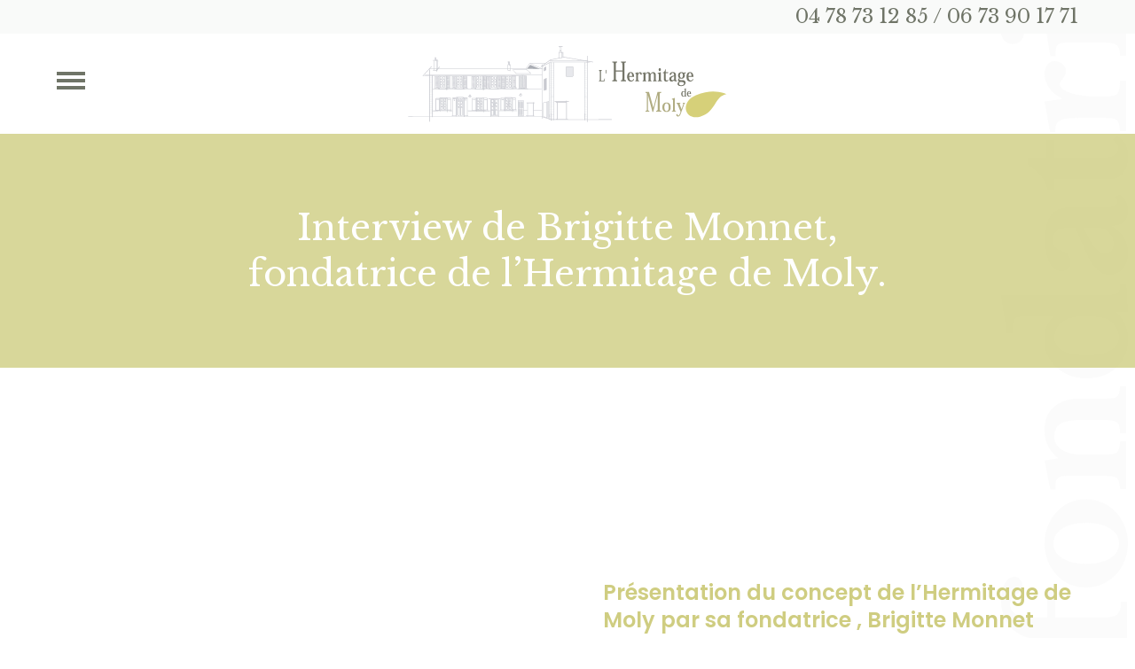

--- FILE ---
content_type: text/html; charset=UTF-8
request_url: https://hermitagedemoly.fr/interview-de-brigitte-monnet-fondatrice-de-lhermitage-de-moly/
body_size: 92384
content:
<!DOCTYPE html>
<!--[if IE 7]>
<html class="ie ie7" lang="fr-FR">
<![endif]-->
<!--[if IE 8]>
<html class="ie ie8" lang="fr-FR">
<![endif]-->
<!--[if !(IE 7) | !(IE 8)  ]><!-->
<html lang="fr-FR">
<!--<![endif]-->
<head><meta charset="UTF-8"><script>if(navigator.userAgent.match(/MSIE|Internet Explorer/i)||navigator.userAgent.match(/Trident\/7\..*?rv:11/i)){var href=document.location.href;if(!href.match(/[?&]nowprocket/)){if(href.indexOf("?")==-1){if(href.indexOf("#")==-1){document.location.href=href+"?nowprocket=1"}else{document.location.href=href.replace("#","?nowprocket=1#")}}else{if(href.indexOf("#")==-1){document.location.href=href+"&nowprocket=1"}else{document.location.href=href.replace("#","&nowprocket=1#")}}}}</script><script>(()=>{class RocketLazyLoadScripts{constructor(){this.v="2.0.2",this.userEvents=["keydown","keyup","mousedown","mouseup","mousemove","mouseover","mouseenter","mouseout","mouseleave","touchmove","touchstart","touchend","touchcancel","wheel","click","dblclick","input","visibilitychange"],this.attributeEvents=["onblur","onclick","oncontextmenu","ondblclick","onfocus","onmousedown","onmouseenter","onmouseleave","onmousemove","onmouseout","onmouseover","onmouseup","onmousewheel","onscroll","onsubmit"]}async t(){this.i(),this.o(),/iP(ad|hone)/.test(navigator.userAgent)&&this.h(),this.u(),this.l(this),this.m(),this.k(this),this.p(this),this._(),await Promise.all([this.R(),this.L()]),this.lastBreath=Date.now(),this.S(this),this.P(),this.D(),this.O(),this.M(),await this.C(this.delayedScripts.normal),await this.C(this.delayedScripts.defer),await this.C(this.delayedScripts.async),this.T("domReady"),await this.F(),await this.j(),await this.I(),this.T("windowLoad"),await this.A(),window.dispatchEvent(new Event("rocket-allScriptsLoaded")),this.everythingLoaded=!0,this.lastTouchEnd&&await new Promise((t=>setTimeout(t,500-Date.now()+this.lastTouchEnd))),this.H(),this.T("all"),this.U(),this.W()}i(){this.CSPIssue=sessionStorage.getItem("rocketCSPIssue"),document.addEventListener("securitypolicyviolation",(t=>{this.CSPIssue||"script-src-elem"!==t.violatedDirective||"data"!==t.blockedURI||(this.CSPIssue=!0,sessionStorage.setItem("rocketCSPIssue",!0))}),{isRocket:!0})}o(){window.addEventListener("pageshow",(t=>{this.persisted=t.persisted,this.realWindowLoadedFired=!0}),{isRocket:!0}),window.addEventListener("pagehide",(()=>{this.onFirstUserAction=null}),{isRocket:!0})}h(){let t;function e(e){t=e}window.addEventListener("touchstart",e,{isRocket:!0}),window.addEventListener("touchend",(function i(o){Math.abs(o.changedTouches[0].pageX-t.changedTouches[0].pageX)<10&&Math.abs(o.changedTouches[0].pageY-t.changedTouches[0].pageY)<10&&o.timeStamp-t.timeStamp<200&&(o.target.dispatchEvent(new PointerEvent("click",{target:o.target,bubbles:!0,cancelable:!0})),event.preventDefault(),window.removeEventListener("touchstart",e,{isRocket:!0}),window.removeEventListener("touchend",i,{isRocket:!0}))}),{isRocket:!0})}q(t){this.userActionTriggered||("mousemove"!==t.type||this.firstMousemoveIgnored?"keyup"===t.type||"mouseover"===t.type||"mouseout"===t.type||(this.userActionTriggered=!0,this.onFirstUserAction&&this.onFirstUserAction()):this.firstMousemoveIgnored=!0),"click"===t.type&&t.preventDefault(),this.savedUserEvents.length>0&&(t.stopPropagation(),t.stopImmediatePropagation()),"touchstart"===this.lastEvent&&"touchend"===t.type&&(this.lastTouchEnd=Date.now()),"click"===t.type&&(this.lastTouchEnd=0),this.lastEvent=t.type,this.savedUserEvents.push(t)}u(){this.savedUserEvents=[],this.userEventHandler=this.q.bind(this),this.userEvents.forEach((t=>window.addEventListener(t,this.userEventHandler,{passive:!1,isRocket:!0})))}U(){this.userEvents.forEach((t=>window.removeEventListener(t,this.userEventHandler,{passive:!1,isRocket:!0}))),this.savedUserEvents.forEach((t=>{t.target.dispatchEvent(new window[t.constructor.name](t.type,t))}))}m(){this.eventsMutationObserver=new MutationObserver((t=>{const e="return false";for(const i of t){if("attributes"===i.type){const t=i.target.getAttribute(i.attributeName);t&&t!==e&&(i.target.setAttribute("data-rocket-"+i.attributeName,t),i.target.setAttribute(i.attributeName,e))}"childList"===i.type&&i.addedNodes.forEach((t=>{if(t.nodeType===Node.ELEMENT_NODE)for(const i of t.attributes)this.attributeEvents.includes(i.name)&&i.value&&""!==i.value&&(t.setAttribute("data-rocket-"+i.name,i.value),t.setAttribute(i.name,e))}))}})),this.eventsMutationObserver.observe(document,{subtree:!0,childList:!0,attributeFilter:this.attributeEvents})}H(){this.eventsMutationObserver.disconnect(),this.attributeEvents.forEach((t=>{document.querySelectorAll("[data-rocket-"+t+"]").forEach((e=>{e.setAttribute(t,e.getAttribute("data-rocket-"+t)),e.removeAttribute("data-rocket-"+t)}))}))}k(t){Object.defineProperty(HTMLElement.prototype,"onclick",{get(){return this.rocketonclick},set(e){this.rocketonclick=e,this.setAttribute(t.everythingLoaded?"onclick":"data-rocket-onclick","this.rocketonclick(event)")}})}S(t){function e(e,i){let o=e[i];e[i]=null,Object.defineProperty(e,i,{get:()=>o,set(s){t.everythingLoaded?o=s:e["rocket"+i]=o=s}})}e(document,"onreadystatechange"),e(window,"onload"),e(window,"onpageshow");try{Object.defineProperty(document,"readyState",{get:()=>t.rocketReadyState,set(e){t.rocketReadyState=e},configurable:!0}),document.readyState="loading"}catch(t){console.log("WPRocket DJE readyState conflict, bypassing")}}l(t){this.originalAddEventListener=EventTarget.prototype.addEventListener,this.originalRemoveEventListener=EventTarget.prototype.removeEventListener,this.savedEventListeners=[],EventTarget.prototype.addEventListener=function(e,i,o){o&&o.isRocket||!t.B(e,this)&&!t.userEvents.includes(e)||t.B(e,this)&&!t.userActionTriggered||e.startsWith("rocket-")?t.originalAddEventListener.call(this,e,i,o):t.savedEventListeners.push({target:this,remove:!1,type:e,func:i,options:o})},EventTarget.prototype.removeEventListener=function(e,i,o){o&&o.isRocket||!t.B(e,this)&&!t.userEvents.includes(e)||t.B(e,this)&&!t.userActionTriggered||e.startsWith("rocket-")?t.originalRemoveEventListener.call(this,e,i,o):t.savedEventListeners.push({target:this,remove:!0,type:e,func:i,options:o})}}T(t){"all"===t&&(EventTarget.prototype.addEventListener=this.originalAddEventListener,EventTarget.prototype.removeEventListener=this.originalRemoveEventListener),this.savedEventListeners=this.savedEventListeners.filter((e=>{let i=e.type,o=e.target||window;return"domReady"===t&&"DOMContentLoaded"!==i&&"readystatechange"!==i||("windowLoad"===t&&"load"!==i&&"readystatechange"!==i&&"pageshow"!==i||(this.B(i,o)&&(i="rocket-"+i),e.remove?o.removeEventListener(i,e.func,e.options):o.addEventListener(i,e.func,e.options),!1))}))}p(t){let e;function i(e){return t.everythingLoaded?e:e.split(" ").map((t=>"load"===t||t.startsWith("load.")?"rocket-jquery-load":t)).join(" ")}function o(o){function s(e){const s=o.fn[e];o.fn[e]=o.fn.init.prototype[e]=function(){return this[0]===window&&t.userActionTriggered&&("string"==typeof arguments[0]||arguments[0]instanceof String?arguments[0]=i(arguments[0]):"object"==typeof arguments[0]&&Object.keys(arguments[0]).forEach((t=>{const e=arguments[0][t];delete arguments[0][t],arguments[0][i(t)]=e}))),s.apply(this,arguments),this}}if(o&&o.fn&&!t.allJQueries.includes(o)){const e={DOMContentLoaded:[],"rocket-DOMContentLoaded":[]};for(const t in e)document.addEventListener(t,(()=>{e[t].forEach((t=>t()))}),{isRocket:!0});o.fn.ready=o.fn.init.prototype.ready=function(i){function s(){parseInt(o.fn.jquery)>2?setTimeout((()=>i.bind(document)(o))):i.bind(document)(o)}return t.realDomReadyFired?!t.userActionTriggered||t.fauxDomReadyFired?s():e["rocket-DOMContentLoaded"].push(s):e.DOMContentLoaded.push(s),o([])},s("on"),s("one"),s("off"),t.allJQueries.push(o)}e=o}t.allJQueries=[],o(window.jQuery),Object.defineProperty(window,"jQuery",{get:()=>e,set(t){o(t)}})}P(){const t=new Map;document.write=document.writeln=function(e){const i=document.currentScript,o=document.createRange(),s=i.parentElement;let n=t.get(i);void 0===n&&(n=i.nextSibling,t.set(i,n));const a=document.createDocumentFragment();o.setStart(a,0),a.appendChild(o.createContextualFragment(e)),s.insertBefore(a,n)}}async R(){return new Promise((t=>{this.userActionTriggered?t():this.onFirstUserAction=t}))}async L(){return new Promise((t=>{document.addEventListener("DOMContentLoaded",(()=>{this.realDomReadyFired=!0,t()}),{isRocket:!0})}))}async I(){return this.realWindowLoadedFired?Promise.resolve():new Promise((t=>{window.addEventListener("load",t,{isRocket:!0})}))}M(){this.pendingScripts=[];this.scriptsMutationObserver=new MutationObserver((t=>{for(const e of t)e.addedNodes.forEach((t=>{"SCRIPT"!==t.tagName||t.noModule||t.isWPRocket||this.pendingScripts.push({script:t,promise:new Promise((e=>{const i=()=>{const i=this.pendingScripts.findIndex((e=>e.script===t));i>=0&&this.pendingScripts.splice(i,1),e()};t.addEventListener("load",i,{isRocket:!0}),t.addEventListener("error",i,{isRocket:!0}),setTimeout(i,1e3)}))})}))})),this.scriptsMutationObserver.observe(document,{childList:!0,subtree:!0})}async j(){await this.J(),this.pendingScripts.length?(await this.pendingScripts[0].promise,await this.j()):this.scriptsMutationObserver.disconnect()}D(){this.delayedScripts={normal:[],async:[],defer:[]},document.querySelectorAll("script[type$=rocketlazyloadscript]").forEach((t=>{t.hasAttribute("data-rocket-src")?t.hasAttribute("async")&&!1!==t.async?this.delayedScripts.async.push(t):t.hasAttribute("defer")&&!1!==t.defer||"module"===t.getAttribute("data-rocket-type")?this.delayedScripts.defer.push(t):this.delayedScripts.normal.push(t):this.delayedScripts.normal.push(t)}))}async _(){await this.L();let t=[];document.querySelectorAll("script[type$=rocketlazyloadscript][data-rocket-src]").forEach((e=>{let i=e.getAttribute("data-rocket-src");if(i&&!i.startsWith("data:")){i.startsWith("//")&&(i=location.protocol+i);try{const o=new URL(i).origin;o!==location.origin&&t.push({src:o,crossOrigin:e.crossOrigin||"module"===e.getAttribute("data-rocket-type")})}catch(t){}}})),t=[...new Map(t.map((t=>[JSON.stringify(t),t]))).values()],this.N(t,"preconnect")}async $(t){if(await this.G(),!0!==t.noModule||!("noModule"in HTMLScriptElement.prototype))return new Promise((e=>{let i;function o(){(i||t).setAttribute("data-rocket-status","executed"),e()}try{if(navigator.userAgent.includes("Firefox/")||""===navigator.vendor||this.CSPIssue)i=document.createElement("script"),[...t.attributes].forEach((t=>{let e=t.nodeName;"type"!==e&&("data-rocket-type"===e&&(e="type"),"data-rocket-src"===e&&(e="src"),i.setAttribute(e,t.nodeValue))})),t.text&&(i.text=t.text),t.nonce&&(i.nonce=t.nonce),i.hasAttribute("src")?(i.addEventListener("load",o,{isRocket:!0}),i.addEventListener("error",(()=>{i.setAttribute("data-rocket-status","failed-network"),e()}),{isRocket:!0}),setTimeout((()=>{i.isConnected||e()}),1)):(i.text=t.text,o()),i.isWPRocket=!0,t.parentNode.replaceChild(i,t);else{const i=t.getAttribute("data-rocket-type"),s=t.getAttribute("data-rocket-src");i?(t.type=i,t.removeAttribute("data-rocket-type")):t.removeAttribute("type"),t.addEventListener("load",o,{isRocket:!0}),t.addEventListener("error",(i=>{this.CSPIssue&&i.target.src.startsWith("data:")?(console.log("WPRocket: CSP fallback activated"),t.removeAttribute("src"),this.$(t).then(e)):(t.setAttribute("data-rocket-status","failed-network"),e())}),{isRocket:!0}),s?(t.fetchPriority="high",t.removeAttribute("data-rocket-src"),t.src=s):t.src="data:text/javascript;base64,"+window.btoa(unescape(encodeURIComponent(t.text)))}}catch(i){t.setAttribute("data-rocket-status","failed-transform"),e()}}));t.setAttribute("data-rocket-status","skipped")}async C(t){const e=t.shift();return e?(e.isConnected&&await this.$(e),this.C(t)):Promise.resolve()}O(){this.N([...this.delayedScripts.normal,...this.delayedScripts.defer,...this.delayedScripts.async],"preload")}N(t,e){this.trash=this.trash||[];let i=!0;var o=document.createDocumentFragment();t.forEach((t=>{const s=t.getAttribute&&t.getAttribute("data-rocket-src")||t.src;if(s&&!s.startsWith("data:")){const n=document.createElement("link");n.href=s,n.rel=e,"preconnect"!==e&&(n.as="script",n.fetchPriority=i?"high":"low"),t.getAttribute&&"module"===t.getAttribute("data-rocket-type")&&(n.crossOrigin=!0),t.crossOrigin&&(n.crossOrigin=t.crossOrigin),t.integrity&&(n.integrity=t.integrity),t.nonce&&(n.nonce=t.nonce),o.appendChild(n),this.trash.push(n),i=!1}})),document.head.appendChild(o)}W(){this.trash.forEach((t=>t.remove()))}async F(){try{document.readyState="interactive"}catch(t){}this.fauxDomReadyFired=!0;try{await this.G(),document.dispatchEvent(new Event("rocket-readystatechange")),await this.G(),document.rocketonreadystatechange&&document.rocketonreadystatechange(),await this.G(),document.dispatchEvent(new Event("rocket-DOMContentLoaded")),await this.G(),window.dispatchEvent(new Event("rocket-DOMContentLoaded"))}catch(t){console.error(t)}}async A(){try{document.readyState="complete"}catch(t){}try{await this.G(),document.dispatchEvent(new Event("rocket-readystatechange")),await this.G(),document.rocketonreadystatechange&&document.rocketonreadystatechange(),await this.G(),window.dispatchEvent(new Event("rocket-load")),await this.G(),window.rocketonload&&window.rocketonload(),await this.G(),this.allJQueries.forEach((t=>t(window).trigger("rocket-jquery-load"))),await this.G();const t=new Event("rocket-pageshow");t.persisted=this.persisted,window.dispatchEvent(t),await this.G(),window.rocketonpageshow&&window.rocketonpageshow({persisted:this.persisted})}catch(t){console.error(t)}}async G(){Date.now()-this.lastBreath>45&&(await this.J(),this.lastBreath=Date.now())}async J(){return document.hidden?new Promise((t=>setTimeout(t))):new Promise((t=>requestAnimationFrame(t)))}B(t,e){return e===document&&"readystatechange"===t||(e===document&&"DOMContentLoaded"===t||(e===window&&"DOMContentLoaded"===t||(e===window&&"load"===t||e===window&&"pageshow"===t)))}static run(){(new RocketLazyLoadScripts).t()}}RocketLazyLoadScripts.run()})();</script>
	
	<meta name="viewport" content="width=device-width">
	<title>Interview de Brigitte Monnet, fondatrice de l’Hermitage de Moly. - L&#039;Hermitage de Moly</title><link rel="preload" data-rocket-preload as="style" href="https://fonts.googleapis.com/css?family=Source%20Sans%20Pro%3A300%2C400%2C700%2C300italic%2C400italic%2C700italic%7CBitter%3A400%2C700&#038;subset=latin%2Clatin-ext&#038;display=swap" /><link rel="stylesheet" href="https://fonts.googleapis.com/css?family=Source%20Sans%20Pro%3A300%2C400%2C700%2C300italic%2C400italic%2C700italic%7CBitter%3A400%2C700&#038;subset=latin%2Clatin-ext&#038;display=swap" media="print" onload="this.media='all'" /><noscript><link rel="stylesheet" href="https://fonts.googleapis.com/css?family=Source%20Sans%20Pro%3A300%2C400%2C700%2C300italic%2C400italic%2C700italic%7CBitter%3A400%2C700&#038;subset=latin%2Clatin-ext&#038;display=swap" /></noscript><link rel="preload" data-rocket-preload as="style" href="https://fonts.googleapis.com/css2?family=Libre+Baskerville:wght@400;700&#038;family=Poppins:wght@300;400;600&#038;display=swap" /><link rel="stylesheet" href="https://fonts.googleapis.com/css2?family=Libre+Baskerville:wght@400;700&#038;family=Poppins:wght@300;400;600&#038;display=swap" media="print" onload="this.media='all'" /><noscript><link rel="stylesheet" href="https://fonts.googleapis.com/css2?family=Libre+Baskerville:wght@400;700&#038;family=Poppins:wght@300;400;600&#038;display=swap" /></noscript>
	<link rel="apple-touch-icon" sizes="180x180" href="https://hermitagedemoly.fr/apple-touch-icon.png">
	<link rel="icon" type="image/png" sizes="32x32" href="https://hermitagedemoly.fr/favicon-32x32.png">
	<link rel="icon" type="image/png" sizes="16x16" href="https://hermitagedemoly.fr/favicon-16x16.png">
	<link rel="manifest" href="https://hermitagedemoly.fr/site.webmanifest">
	<link rel="mask-icon" href="https://hermitagedemoly.fr/safari-pinned-tab.svg" color="#cfcd81">
<meta name="msapplication-TileColor" content="#ffffff">
<meta name="theme-color" content="#ffffff">
	<link rel="profile" href="http://gmpg.org/xfn/11">
	<link rel="pingback" href="https://hermitagedemoly.fr/xmlrpc.php">
	<!--[if lt IE 9]>
	<script src="https://hermitagedemoly.fr/wp-content/themes/kote-theme/js/html5.js"></script>
	<![endif]-->
	<meta name='robots' content='index, follow, max-image-preview:large, max-snippet:-1, max-video-preview:-1' />
	<style>img:is([sizes="auto" i], [sizes^="auto," i]) { contain-intrinsic-size: 3000px 1500px }</style>
	
	<!-- This site is optimized with the Yoast SEO plugin v26.8 - https://yoast.com/product/yoast-seo-wordpress/ -->
	<link rel="canonical" href="https://hermitagedemoly.fr/interview-de-brigitte-monnet-fondatrice-de-lhermitage-de-moly/" />
	<meta property="og:locale" content="fr_FR" />
	<meta property="og:type" content="article" />
	<meta property="og:title" content="Interview de Brigitte Monnet, fondatrice de l’Hermitage de Moly. - L&#039;Hermitage de Moly" />
	<meta property="og:url" content="https://hermitagedemoly.fr/interview-de-brigitte-monnet-fondatrice-de-lhermitage-de-moly/" />
	<meta property="og:site_name" content="L&#039;Hermitage de Moly" />
	<meta property="article:published_time" content="2023-04-26T19:02:57+00:00" />
	<meta property="article:modified_time" content="2023-04-26T19:20:09+00:00" />
	<meta property="og:image" content="https://hermitagedemoly.fr/wp-content/uploads/2023/04/Capture-decran-2023-04-26-a-21.02.03.png" />
	<meta property="og:image:width" content="756" />
	<meta property="og:image:height" content="428" />
	<meta property="og:image:type" content="image/png" />
	<meta name="author" content="Manu" />
	<meta name="twitter:card" content="summary_large_image" />
	<meta name="twitter:label1" content="Écrit par" />
	<meta name="twitter:data1" content="Manu" />
	<script type="application/ld+json" class="yoast-schema-graph">{"@context":"https://schema.org","@graph":[{"@type":"Article","@id":"https://hermitagedemoly.fr/interview-de-brigitte-monnet-fondatrice-de-lhermitage-de-moly/#article","isPartOf":{"@id":"https://hermitagedemoly.fr/interview-de-brigitte-monnet-fondatrice-de-lhermitage-de-moly/"},"author":{"name":"Manu","@id":"https://hermitagedemoly.fr/#/schema/person/67fec0d9d33b3f1d11ff45206dd3299e"},"headline":"Interview de Brigitte Monnet, fondatrice de l’Hermitage de Moly.","datePublished":"2023-04-26T19:02:57+00:00","dateModified":"2023-04-26T19:20:09+00:00","mainEntityOfPage":{"@id":"https://hermitagedemoly.fr/interview-de-brigitte-monnet-fondatrice-de-lhermitage-de-moly/"},"wordCount":10,"commentCount":0,"image":{"@id":"https://hermitagedemoly.fr/interview-de-brigitte-monnet-fondatrice-de-lhermitage-de-moly/#primaryimage"},"thumbnailUrl":"https://hermitagedemoly.fr/wp-content/uploads/2023/04/Capture-decran-2023-04-26-a-21.02.03.png","articleSection":["Presse et vidéos"],"inLanguage":"fr-FR","potentialAction":[{"@type":"CommentAction","name":"Comment","target":["https://hermitagedemoly.fr/interview-de-brigitte-monnet-fondatrice-de-lhermitage-de-moly/#respond"]}]},{"@type":"WebPage","@id":"https://hermitagedemoly.fr/interview-de-brigitte-monnet-fondatrice-de-lhermitage-de-moly/","url":"https://hermitagedemoly.fr/interview-de-brigitte-monnet-fondatrice-de-lhermitage-de-moly/","name":"Interview de Brigitte Monnet, fondatrice de l’Hermitage de Moly. - L&#039;Hermitage de Moly","isPartOf":{"@id":"https://hermitagedemoly.fr/#website"},"primaryImageOfPage":{"@id":"https://hermitagedemoly.fr/interview-de-brigitte-monnet-fondatrice-de-lhermitage-de-moly/#primaryimage"},"image":{"@id":"https://hermitagedemoly.fr/interview-de-brigitte-monnet-fondatrice-de-lhermitage-de-moly/#primaryimage"},"thumbnailUrl":"https://hermitagedemoly.fr/wp-content/uploads/2023/04/Capture-decran-2023-04-26-a-21.02.03.png","datePublished":"2023-04-26T19:02:57+00:00","dateModified":"2023-04-26T19:20:09+00:00","author":{"@id":"https://hermitagedemoly.fr/#/schema/person/67fec0d9d33b3f1d11ff45206dd3299e"},"breadcrumb":{"@id":"https://hermitagedemoly.fr/interview-de-brigitte-monnet-fondatrice-de-lhermitage-de-moly/#breadcrumb"},"inLanguage":"fr-FR","potentialAction":[{"@type":"ReadAction","target":["https://hermitagedemoly.fr/interview-de-brigitte-monnet-fondatrice-de-lhermitage-de-moly/"]}]},{"@type":"ImageObject","inLanguage":"fr-FR","@id":"https://hermitagedemoly.fr/interview-de-brigitte-monnet-fondatrice-de-lhermitage-de-moly/#primaryimage","url":"https://hermitagedemoly.fr/wp-content/uploads/2023/04/Capture-decran-2023-04-26-a-21.02.03.png","contentUrl":"https://hermitagedemoly.fr/wp-content/uploads/2023/04/Capture-decran-2023-04-26-a-21.02.03.png","width":756,"height":428},{"@type":"BreadcrumbList","@id":"https://hermitagedemoly.fr/interview-de-brigitte-monnet-fondatrice-de-lhermitage-de-moly/#breadcrumb","itemListElement":[{"@type":"ListItem","position":1,"name":"Accueil","item":"https://hermitagedemoly.fr/"},{"@type":"ListItem","position":2,"name":"Interview de Brigitte Monnet, fondatrice de l’Hermitage de Moly."}]},{"@type":"WebSite","@id":"https://hermitagedemoly.fr/#website","url":"https://hermitagedemoly.fr/","name":"L&#039;Hermitage de Moly","description":"Séminaires à Lyon dans la région Rhône Alpes","potentialAction":[{"@type":"SearchAction","target":{"@type":"EntryPoint","urlTemplate":"https://hermitagedemoly.fr/?s={search_term_string}"},"query-input":{"@type":"PropertyValueSpecification","valueRequired":true,"valueName":"search_term_string"}}],"inLanguage":"fr-FR"},{"@type":"Person","@id":"https://hermitagedemoly.fr/#/schema/person/67fec0d9d33b3f1d11ff45206dd3299e","name":"Manu","image":{"@type":"ImageObject","inLanguage":"fr-FR","@id":"https://hermitagedemoly.fr/#/schema/person/image/","url":"https://secure.gravatar.com/avatar/af53cbfa9b6acd7dd5d8f552a372031bd237a644f4f73bc0fbe6c573b616119c?s=96&d=mm&r=g","contentUrl":"https://secure.gravatar.com/avatar/af53cbfa9b6acd7dd5d8f552a372031bd237a644f4f73bc0fbe6c573b616119c?s=96&d=mm&r=g","caption":"Manu"}}]}</script>
	<!-- / Yoast SEO plugin. -->


<link rel='dns-prefetch' href='//fonts.googleapis.com' />
<link href='https://fonts.gstatic.com' crossorigin rel='preconnect' />
<link rel="alternate" type="application/rss+xml" title="L&#039;Hermitage de Moly &raquo; Flux" href="https://hermitagedemoly.fr/feed/" />
<link rel="alternate" type="application/rss+xml" title="L&#039;Hermitage de Moly &raquo; Flux des commentaires" href="https://hermitagedemoly.fr/comments/feed/" />
<link rel="alternate" type="application/rss+xml" title="L&#039;Hermitage de Moly &raquo; Interview de Brigitte Monnet, fondatrice de l’Hermitage de Moly. Flux des commentaires" href="https://hermitagedemoly.fr/interview-de-brigitte-monnet-fondatrice-de-lhermitage-de-moly/feed/" />
<link rel='stylesheet' id='cf7ic_style-css' href='https://hermitagedemoly.fr/wp-content/plugins/contact-form-7-image-captcha/css/cf7ic-style.css?ver=3.3.7' type='text/css' media='all' />
<link rel='stylesheet' id='sbi_styles-css' href='https://hermitagedemoly.fr/wp-content/plugins/instagram-feed/css/sbi-styles.css?ver=6.10.0' type='text/css' media='all' />
<style id='wp-emoji-styles-inline-css' type='text/css'>

	img.wp-smiley, img.emoji {
		display: inline !important;
		border: none !important;
		box-shadow: none !important;
		height: 1em !important;
		width: 1em !important;
		margin: 0 0.07em !important;
		vertical-align: -0.1em !important;
		background: none !important;
		padding: 0 !important;
	}
</style>
<link rel='stylesheet' id='wp-block-library-css' href='https://hermitagedemoly.fr/wp-includes/css/dist/block-library/style.css?ver=6.8.3' type='text/css' media='all' />
<style id='classic-theme-styles-inline-css' type='text/css'>
/**
 * These rules are needed for backwards compatibility.
 * They should match the button element rules in the base theme.json file.
 */
.wp-block-button__link {
	color: #ffffff;
	background-color: #32373c;
	border-radius: 9999px; /* 100% causes an oval, but any explicit but really high value retains the pill shape. */

	/* This needs a low specificity so it won't override the rules from the button element if defined in theme.json. */
	box-shadow: none;
	text-decoration: none;

	/* The extra 2px are added to size solids the same as the outline versions.*/
	padding: calc(0.667em + 2px) calc(1.333em + 2px);

	font-size: 1.125em;
}

.wp-block-file__button {
	background: #32373c;
	color: #ffffff;
	text-decoration: none;
}

</style>
<style id='global-styles-inline-css' type='text/css'>
:root{--wp--preset--aspect-ratio--square: 1;--wp--preset--aspect-ratio--4-3: 4/3;--wp--preset--aspect-ratio--3-4: 3/4;--wp--preset--aspect-ratio--3-2: 3/2;--wp--preset--aspect-ratio--2-3: 2/3;--wp--preset--aspect-ratio--16-9: 16/9;--wp--preset--aspect-ratio--9-16: 9/16;--wp--preset--color--black: #000000;--wp--preset--color--cyan-bluish-gray: #abb8c3;--wp--preset--color--white: #ffffff;--wp--preset--color--pale-pink: #f78da7;--wp--preset--color--vivid-red: #cf2e2e;--wp--preset--color--luminous-vivid-orange: #ff6900;--wp--preset--color--luminous-vivid-amber: #fcb900;--wp--preset--color--light-green-cyan: #7bdcb5;--wp--preset--color--vivid-green-cyan: #00d084;--wp--preset--color--pale-cyan-blue: #8ed1fc;--wp--preset--color--vivid-cyan-blue: #0693e3;--wp--preset--color--vivid-purple: #9b51e0;--wp--preset--gradient--vivid-cyan-blue-to-vivid-purple: linear-gradient(135deg,rgba(6,147,227,1) 0%,rgb(155,81,224) 100%);--wp--preset--gradient--light-green-cyan-to-vivid-green-cyan: linear-gradient(135deg,rgb(122,220,180) 0%,rgb(0,208,130) 100%);--wp--preset--gradient--luminous-vivid-amber-to-luminous-vivid-orange: linear-gradient(135deg,rgba(252,185,0,1) 0%,rgba(255,105,0,1) 100%);--wp--preset--gradient--luminous-vivid-orange-to-vivid-red: linear-gradient(135deg,rgba(255,105,0,1) 0%,rgb(207,46,46) 100%);--wp--preset--gradient--very-light-gray-to-cyan-bluish-gray: linear-gradient(135deg,rgb(238,238,238) 0%,rgb(169,184,195) 100%);--wp--preset--gradient--cool-to-warm-spectrum: linear-gradient(135deg,rgb(74,234,220) 0%,rgb(151,120,209) 20%,rgb(207,42,186) 40%,rgb(238,44,130) 60%,rgb(251,105,98) 80%,rgb(254,248,76) 100%);--wp--preset--gradient--blush-light-purple: linear-gradient(135deg,rgb(255,206,236) 0%,rgb(152,150,240) 100%);--wp--preset--gradient--blush-bordeaux: linear-gradient(135deg,rgb(254,205,165) 0%,rgb(254,45,45) 50%,rgb(107,0,62) 100%);--wp--preset--gradient--luminous-dusk: linear-gradient(135deg,rgb(255,203,112) 0%,rgb(199,81,192) 50%,rgb(65,88,208) 100%);--wp--preset--gradient--pale-ocean: linear-gradient(135deg,rgb(255,245,203) 0%,rgb(182,227,212) 50%,rgb(51,167,181) 100%);--wp--preset--gradient--electric-grass: linear-gradient(135deg,rgb(202,248,128) 0%,rgb(113,206,126) 100%);--wp--preset--gradient--midnight: linear-gradient(135deg,rgb(2,3,129) 0%,rgb(40,116,252) 100%);--wp--preset--font-size--small: 13px;--wp--preset--font-size--medium: 20px;--wp--preset--font-size--large: 36px;--wp--preset--font-size--x-large: 42px;--wp--preset--spacing--20: 0.44rem;--wp--preset--spacing--30: 0.67rem;--wp--preset--spacing--40: 1rem;--wp--preset--spacing--50: 1.5rem;--wp--preset--spacing--60: 2.25rem;--wp--preset--spacing--70: 3.38rem;--wp--preset--spacing--80: 5.06rem;--wp--preset--shadow--natural: 6px 6px 9px rgba(0, 0, 0, 0.2);--wp--preset--shadow--deep: 12px 12px 50px rgba(0, 0, 0, 0.4);--wp--preset--shadow--sharp: 6px 6px 0px rgba(0, 0, 0, 0.2);--wp--preset--shadow--outlined: 6px 6px 0px -3px rgba(255, 255, 255, 1), 6px 6px rgba(0, 0, 0, 1);--wp--preset--shadow--crisp: 6px 6px 0px rgba(0, 0, 0, 1);}:where(.is-layout-flex){gap: 0.5em;}:where(.is-layout-grid){gap: 0.5em;}body .is-layout-flex{display: flex;}.is-layout-flex{flex-wrap: wrap;align-items: center;}.is-layout-flex > :is(*, div){margin: 0;}body .is-layout-grid{display: grid;}.is-layout-grid > :is(*, div){margin: 0;}:where(.wp-block-columns.is-layout-flex){gap: 2em;}:where(.wp-block-columns.is-layout-grid){gap: 2em;}:where(.wp-block-post-template.is-layout-flex){gap: 1.25em;}:where(.wp-block-post-template.is-layout-grid){gap: 1.25em;}.has-black-color{color: var(--wp--preset--color--black) !important;}.has-cyan-bluish-gray-color{color: var(--wp--preset--color--cyan-bluish-gray) !important;}.has-white-color{color: var(--wp--preset--color--white) !important;}.has-pale-pink-color{color: var(--wp--preset--color--pale-pink) !important;}.has-vivid-red-color{color: var(--wp--preset--color--vivid-red) !important;}.has-luminous-vivid-orange-color{color: var(--wp--preset--color--luminous-vivid-orange) !important;}.has-luminous-vivid-amber-color{color: var(--wp--preset--color--luminous-vivid-amber) !important;}.has-light-green-cyan-color{color: var(--wp--preset--color--light-green-cyan) !important;}.has-vivid-green-cyan-color{color: var(--wp--preset--color--vivid-green-cyan) !important;}.has-pale-cyan-blue-color{color: var(--wp--preset--color--pale-cyan-blue) !important;}.has-vivid-cyan-blue-color{color: var(--wp--preset--color--vivid-cyan-blue) !important;}.has-vivid-purple-color{color: var(--wp--preset--color--vivid-purple) !important;}.has-black-background-color{background-color: var(--wp--preset--color--black) !important;}.has-cyan-bluish-gray-background-color{background-color: var(--wp--preset--color--cyan-bluish-gray) !important;}.has-white-background-color{background-color: var(--wp--preset--color--white) !important;}.has-pale-pink-background-color{background-color: var(--wp--preset--color--pale-pink) !important;}.has-vivid-red-background-color{background-color: var(--wp--preset--color--vivid-red) !important;}.has-luminous-vivid-orange-background-color{background-color: var(--wp--preset--color--luminous-vivid-orange) !important;}.has-luminous-vivid-amber-background-color{background-color: var(--wp--preset--color--luminous-vivid-amber) !important;}.has-light-green-cyan-background-color{background-color: var(--wp--preset--color--light-green-cyan) !important;}.has-vivid-green-cyan-background-color{background-color: var(--wp--preset--color--vivid-green-cyan) !important;}.has-pale-cyan-blue-background-color{background-color: var(--wp--preset--color--pale-cyan-blue) !important;}.has-vivid-cyan-blue-background-color{background-color: var(--wp--preset--color--vivid-cyan-blue) !important;}.has-vivid-purple-background-color{background-color: var(--wp--preset--color--vivid-purple) !important;}.has-black-border-color{border-color: var(--wp--preset--color--black) !important;}.has-cyan-bluish-gray-border-color{border-color: var(--wp--preset--color--cyan-bluish-gray) !important;}.has-white-border-color{border-color: var(--wp--preset--color--white) !important;}.has-pale-pink-border-color{border-color: var(--wp--preset--color--pale-pink) !important;}.has-vivid-red-border-color{border-color: var(--wp--preset--color--vivid-red) !important;}.has-luminous-vivid-orange-border-color{border-color: var(--wp--preset--color--luminous-vivid-orange) !important;}.has-luminous-vivid-amber-border-color{border-color: var(--wp--preset--color--luminous-vivid-amber) !important;}.has-light-green-cyan-border-color{border-color: var(--wp--preset--color--light-green-cyan) !important;}.has-vivid-green-cyan-border-color{border-color: var(--wp--preset--color--vivid-green-cyan) !important;}.has-pale-cyan-blue-border-color{border-color: var(--wp--preset--color--pale-cyan-blue) !important;}.has-vivid-cyan-blue-border-color{border-color: var(--wp--preset--color--vivid-cyan-blue) !important;}.has-vivid-purple-border-color{border-color: var(--wp--preset--color--vivid-purple) !important;}.has-vivid-cyan-blue-to-vivid-purple-gradient-background{background: var(--wp--preset--gradient--vivid-cyan-blue-to-vivid-purple) !important;}.has-light-green-cyan-to-vivid-green-cyan-gradient-background{background: var(--wp--preset--gradient--light-green-cyan-to-vivid-green-cyan) !important;}.has-luminous-vivid-amber-to-luminous-vivid-orange-gradient-background{background: var(--wp--preset--gradient--luminous-vivid-amber-to-luminous-vivid-orange) !important;}.has-luminous-vivid-orange-to-vivid-red-gradient-background{background: var(--wp--preset--gradient--luminous-vivid-orange-to-vivid-red) !important;}.has-very-light-gray-to-cyan-bluish-gray-gradient-background{background: var(--wp--preset--gradient--very-light-gray-to-cyan-bluish-gray) !important;}.has-cool-to-warm-spectrum-gradient-background{background: var(--wp--preset--gradient--cool-to-warm-spectrum) !important;}.has-blush-light-purple-gradient-background{background: var(--wp--preset--gradient--blush-light-purple) !important;}.has-blush-bordeaux-gradient-background{background: var(--wp--preset--gradient--blush-bordeaux) !important;}.has-luminous-dusk-gradient-background{background: var(--wp--preset--gradient--luminous-dusk) !important;}.has-pale-ocean-gradient-background{background: var(--wp--preset--gradient--pale-ocean) !important;}.has-electric-grass-gradient-background{background: var(--wp--preset--gradient--electric-grass) !important;}.has-midnight-gradient-background{background: var(--wp--preset--gradient--midnight) !important;}.has-small-font-size{font-size: var(--wp--preset--font-size--small) !important;}.has-medium-font-size{font-size: var(--wp--preset--font-size--medium) !important;}.has-large-font-size{font-size: var(--wp--preset--font-size--large) !important;}.has-x-large-font-size{font-size: var(--wp--preset--font-size--x-large) !important;}
:where(.wp-block-post-template.is-layout-flex){gap: 1.25em;}:where(.wp-block-post-template.is-layout-grid){gap: 1.25em;}
:where(.wp-block-columns.is-layout-flex){gap: 2em;}:where(.wp-block-columns.is-layout-grid){gap: 2em;}
:root :where(.wp-block-pullquote){font-size: 1.5em;line-height: 1.6;}
</style>
<link rel='stylesheet' id='cookie-notice-front-css' href='https://hermitagedemoly.fr/wp-content/plugins/cookie-notice/css/front.css?ver=2.5.11' type='text/css' media='all' />
<link rel='stylesheet' id='responsive-lightbox-swipebox-css' href='https://hermitagedemoly.fr/wp-content/plugins/responsive-lightbox/assets/swipebox/swipebox.css?ver=1.5.2' type='text/css' media='all' />

<link rel='stylesheet' id='genericons-css' href='https://hermitagedemoly.fr/wp-content/themes/kote-theme/fonts/genericons.css?ver=2.09' type='text/css' media='all' />
<link rel='stylesheet' id='twentythirteen-style-css' href='https://hermitagedemoly.fr/wp-content/themes/kote-theme/style.css?ver=2013-07-18' type='text/css' media='all' />
<!--[if lt IE 9]>
<link rel='stylesheet' id='twentythirteen-ie-css' href='https://hermitagedemoly.fr/wp-content/themes/kote-theme/css/ie.css?ver=2013-07-18' type='text/css' media='all' />
<![endif]-->
<link rel='stylesheet' id='fancybox-css' href='https://hermitagedemoly.fr/wp-content/plugins/easy-fancybox/fancybox/1.5.4/jquery.fancybox.min.css?ver=6.8.3' type='text/css' media='screen' />
<style id='fancybox-inline-css' type='text/css'>
#fancybox-outer{background:#ffffff}#fancybox-content{background:#ffffff;border-color:#ffffff;color:#000000;}#fancybox-title,#fancybox-title-float-main{color:#fff}
</style>
<link rel='stylesheet' id='cf7cf-style-css' href='https://hermitagedemoly.fr/wp-content/plugins/cf7-conditional-fields/style.css?ver=2.6.7' type='text/css' media='all' />
<script type="rocketlazyloadscript" data-rocket-type="text/javascript" id="cookie-notice-front-js-before">
/* <![CDATA[ */
var cnArgs = {"ajaxUrl":"https:\/\/hermitagedemoly.fr\/wp-admin\/admin-ajax.php","nonce":"2b8e9449b6","hideEffect":"fade","position":"bottom","onScroll":false,"onScrollOffset":100,"onClick":false,"cookieName":"cookie_notice_accepted","cookieTime":2592000,"cookieTimeRejected":2592000,"globalCookie":false,"redirection":false,"cache":true,"revokeCookies":false,"revokeCookiesOpt":"automatic"};
/* ]]> */
</script>
<script type="rocketlazyloadscript" data-rocket-type="text/javascript" data-rocket-src="https://hermitagedemoly.fr/wp-content/plugins/cookie-notice/js/front.js?ver=2.5.11" id="cookie-notice-front-js"></script>
<script type="rocketlazyloadscript" data-rocket-type="text/javascript" data-rocket-src="https://hermitagedemoly.fr/wp-includes/js/jquery/jquery.js?ver=3.7.1" id="jquery-core-js"></script>
<script type="rocketlazyloadscript" data-rocket-type="text/javascript" data-rocket-src="https://hermitagedemoly.fr/wp-includes/js/jquery/jquery-migrate.js?ver=3.4.1" id="jquery-migrate-js"></script>
<script type="rocketlazyloadscript" data-rocket-type="text/javascript" data-rocket-src="https://hermitagedemoly.fr/wp-content/plugins/responsive-lightbox/assets/dompurify/purify.min.js?ver=3.3.1" id="dompurify-js"></script>
<script type="rocketlazyloadscript" data-rocket-type="text/javascript" id="responsive-lightbox-sanitizer-js-before">
/* <![CDATA[ */
window.RLG = window.RLG || {}; window.RLG.sanitizeAllowedHosts = ["youtube.com","www.youtube.com","youtu.be","vimeo.com","player.vimeo.com"];
/* ]]> */
</script>
<script type="rocketlazyloadscript" data-rocket-type="text/javascript" data-rocket-src="https://hermitagedemoly.fr/wp-content/plugins/responsive-lightbox/js/sanitizer.js?ver=2.6.1" id="responsive-lightbox-sanitizer-js"></script>
<script type="rocketlazyloadscript" data-rocket-type="text/javascript" data-rocket-src="https://hermitagedemoly.fr/wp-content/plugins/responsive-lightbox/assets/swipebox/jquery.swipebox.js?ver=1.5.2" id="responsive-lightbox-swipebox-js"></script>
<script type="rocketlazyloadscript" data-rocket-type="text/javascript" data-rocket-src="https://hermitagedemoly.fr/wp-includes/js/underscore.min.js?ver=1.13.7" id="underscore-js"></script>
<script type="rocketlazyloadscript" data-rocket-type="text/javascript" data-rocket-src="https://hermitagedemoly.fr/wp-content/plugins/responsive-lightbox/assets/infinitescroll/infinite-scroll.pkgd.js?ver=4.0.1" id="responsive-lightbox-infinite-scroll-js"></script>
<script type="rocketlazyloadscript" data-rocket-type="text/javascript" id="responsive-lightbox-js-before">
/* <![CDATA[ */
var rlArgs = {"script":"swipebox","selector":"lightbox","customEvents":"","activeGalleries":true,"animation":true,"hideCloseButtonOnMobile":false,"removeBarsOnMobile":false,"hideBars":true,"hideBarsDelay":5000,"videoMaxWidth":1080,"useSVG":true,"loopAtEnd":false,"woocommerce_gallery":false,"ajaxurl":"https:\/\/hermitagedemoly.fr\/wp-admin\/admin-ajax.php","nonce":"8a365b2734","preview":false,"postId":483,"scriptExtension":false};
/* ]]> */
</script>
<script type="rocketlazyloadscript" data-rocket-type="text/javascript" data-rocket-src="https://hermitagedemoly.fr/wp-content/plugins/responsive-lightbox/js/front.js?ver=2.6.1" id="responsive-lightbox-js"></script>
<link rel="https://api.w.org/" href="https://hermitagedemoly.fr/wp-json/" /><link rel="alternate" title="JSON" type="application/json" href="https://hermitagedemoly.fr/wp-json/wp/v2/posts/483" /><link rel="EditURI" type="application/rsd+xml" title="RSD" href="https://hermitagedemoly.fr/xmlrpc.php?rsd" />
<meta name="generator" content="WordPress 6.8.3" />
<link rel='shortlink' href='https://hermitagedemoly.fr/?p=483' />
<link rel="alternate" title="oEmbed (JSON)" type="application/json+oembed" href="https://hermitagedemoly.fr/wp-json/oembed/1.0/embed?url=https%3A%2F%2Fhermitagedemoly.fr%2Finterview-de-brigitte-monnet-fondatrice-de-lhermitage-de-moly%2F" />
<link rel="alternate" title="oEmbed (XML)" type="text/xml+oembed" href="https://hermitagedemoly.fr/wp-json/oembed/1.0/embed?url=https%3A%2F%2Fhermitagedemoly.fr%2Finterview-de-brigitte-monnet-fondatrice-de-lhermitage-de-moly%2F&#038;format=xml" />

<!-- Lara's Google Analytics - https://www.xtraorbit.com/wordpress-google-analytics-dashboard-widget/ -->
<script type="rocketlazyloadscript" async data-rocket-src="https://www.googletagmanager.com/gtag/js?id=G-M6V6VKZR0D"></script>
<script type="rocketlazyloadscript">
  window.dataLayer = window.dataLayer || [];
  function gtag(){dataLayer.push(arguments);}
  gtag('js', new Date());
  gtag('config', 'G-M6V6VKZR0D');
</script>

<style type="text/css">.recentcomments a{display:inline !important;padding:0 !important;margin:0 !important;}</style>	<link rel="preconnect" href="https://fonts.googleapis.com">
<link rel="preconnect" href="https://fonts.gstatic.com" crossorigin>

    <link rel="stylesheet" href="https://hermitagedemoly.fr/wp-content/themes/kote-theme/style.css?ver=1768315103" type="text/css" media="screen, projection" />
		
<!-- Event snippet for Page vue conversion page
In your html page, add the snippet and call gtag_report_conversion when someone clicks on the chosen link or button. -->
<script type="rocketlazyloadscript">
function gtag_report_conversion(url) {
  var callback = function () {
    if (typeof(url) != 'undefined') {
      window.location = url;
    }
  };
  gtag('event', 'conversion', {
      'send_to': 'AW-989939127/Ds9qCJWfwu8ZELeLhdgD',
      'value': 1.0,
      'currency': 'EUR',
      'event_callback': callback
  });
  return false;
}
//gtag('config', 'AW-989939127');
</script>



	
	<script type="rocketlazyloadscript" data-rocket-src="https://hermitagedemoly.fr/wp-content/themes/kote-theme/js/scrollreveal.min.js"></script>
	<script type="rocketlazyloadscript">
		function closeNav(){jQuery('#site-navigation').removeClass('toggled-on');}
		
		jQuery(document).ready(function(){jQuery('#BackTop').css('opacity','0');});
		
		jQuery(window).scroll( function() {  
						jQuery('#BackTop').css('opacity','0');
						if ( jQuery(window).scrollTop() > 300 ) {  
								jQuery('#BackTop').css('opacity','1');
						   }
						if ( jQuery(window).scrollTop() < 100 ) {  
								jQuery('#BackTop').css('opacity','0');
						   }
		});
		
	</script>
<meta name="generator" content="WP Rocket 3.18.2" data-wpr-features="wpr_delay_js wpr_preload_links wpr_desktop" /></head>

<body class="wp-singular post-template-default single single-post postid-483 single-format-standard wp-theme-kote-theme cookies-not-set">
		
	<div id="page" class="hfeed site">
		<header id="masthead" class="site-header" role="banner">
			<div id="TopHeader">
				<div class="Width1200">
					04 78 73 12 85 / 06 73 90 17 71
				</div>
			</div>
			<div class="Width1200">
				<a class="home-link" href="https://hermitagedemoly.fr/" title="L&#039;Hermitage de Moly" rel="home">
					<svg  id="LogoStandard" width="670px" height="160px" viewBox="0 0 670 160" version="1.1" xmlns="http://www.w3.org/2000/svg" xmlns:xlink="http://www.w3.org/1999/xlink">
				<defs>
					<polygon id="path-swko_zkolt-1" points="0 0 283.070719 0 283.070719 1.13711111 0 1.13711111"></polygon>
					<polygon id="path-swko_zkolt-3" points="0 0 1.122 0 1.122 14.9223182 0 14.9223182"></polygon>
				</defs>
				<g id="Page-1" stroke="none" stroke-width="1" fill="none" fill-rule="evenodd">
					<g id="hermitage-de-moly">
						<g id="Batisse">
							<g id="Group-3" transform="translate(0.000000, 147.175244)">
								<mask id="mask-swko_zkolt-2" fill="white">
									<use xlink:href="#path-swko_zkolt-1"></use>
								</mask>
								<g id="Clip-2"></g>
								<path d="M0.4919,1.12955556 L8.0859,1.12955556 L28.5659,1.12955556 L58.9299,1.12955556 L95.9749,1.12955556 L136.4079,1.12955556 L177.4989,1.12955556 L215.5519,1.12955556 L247.8239,1.12955556 L271.0259,1.12955556 C274.6819,1.12955556 278.3379,1.14655556 281.9929,1.12955556 C282.1529,1.12855556 282.3129,1.12955556 282.4719,1.12955556 C283.1929,1.12955556 283.3039,0.00755555556 282.5789,0.00755555556 L274.9849,0.00755555556 L254.5049,0.00755555556 L224.1409,0.00755555556 L187.0959,0.00755555556 L146.6629,0.00755555556 L105.5719,0.00755555556 L67.5189,0.00755555556 L35.2469,0.00755555556 L12.0449,0.00755555556 C8.3889,0.00755555556 4.7329,-0.00944444444 1.0779,0.00755555556 C0.9179,0.00855555556 0.7579,0.00755555556 0.5979,0.00755555556 C-0.1221,0.00755555556 -0.2331,1.12955556 0.4919,1.12955556" id="Fill-1" fill="#C8C9D0" mask="url(#mask-swko_zkolt-2)"></path>
							</g>
							<path d="M44.8511,49.4387 L44.8511,60.3197 L44.8511,86.3127 L44.8511,117.7347 L44.8511,144.9037 L44.8511,153.8947 C44.8511,155.2887 44.7251,156.7497 44.8511,158.1387 C44.8571,158.2017 44.8511,158.2677 44.8511,158.3317 C44.8511,159.0517 45.9731,159.1627 45.9731,158.4377 L45.9731,147.5567 L45.9731,121.5637 L45.9731,90.1417 L45.9731,62.9727 L45.9731,53.9817 C45.9731,52.5877 46.0991,51.1267 45.9731,49.7377 C45.9671,49.6747 45.9731,49.6087 45.9731,49.5447 C45.9731,48.8247 44.8511,48.7137 44.8511,49.4387" id="Fill-4" fill="#C8C9D0"></path>
							<path d="M36.4919,61.404 L43.0459,61.404 L60.8799,61.404 L87.1489,61.404 L119.3049,61.404 L154.5259,61.404 L189.9509,61.404 L222.9849,61.404 L251.0019,61.404 L271.1389,61.404 C274.3079,61.404 277.4759,61.42 280.6439,61.404 C280.7809,61.403 280.9179,61.404 281.0539,61.404 C281.7749,61.404 281.8859,60.282 281.1609,60.282 L274.6069,60.282 L256.7729,60.282 L230.5029,60.282 L198.3479,60.282 L163.1269,60.282 L127.7019,60.282 L94.6679,60.282 L66.6509,60.282 L46.5129,60.282 C43.3449,60.282 40.1769,60.266 37.0089,60.282 C36.8719,60.283 36.7349,60.282 36.5979,60.282 C35.8779,60.282 35.7669,61.404 36.4919,61.404" id="Fill-6" fill="#C8C9D0"></path>
							<path d="M45.359,47.9246 L51.703,47.9246 L68.968,47.9246 L94.501,47.9246 L125.652,47.9246 L159.77,47.9246 L194.08,47.9246 L226.189,47.9246 L253.319,47.9246 L272.766,47.9246 C275.852,47.9246 278.939,47.9416 282.026,47.9246 C282.159,47.9236 282.292,47.9246 282.425,47.9246 C283.146,47.9246 283.257,46.8026 282.532,46.8026 L276.188,46.8026 L258.923,46.8026 L233.39,46.8026 L202.238,46.8026 L168.121,46.8026 L133.81,46.8026 L101.702,46.8026 L74.572,46.8026 L55.125,46.8026 C52.039,46.8026 48.951,46.7856 45.865,46.8026 C45.732,46.8036 45.599,46.8026 45.465,46.8026 C44.745,46.8026 44.634,47.9246 45.359,47.9246" id="Fill-8" fill="#C8C9D0"></path>
							<path d="M49.0308,42.4319 C43.8018,48.2299 38.5738,54.0289 33.3448,59.8269 C32.6028,60.6489 31.8618,61.4719 31.1198,62.2939 C30.6348,62.8319 31.5628,63.4729 32.0428,62.9409 C37.2718,57.1419 42.4998,51.3439 47.7288,45.5459 C48.4708,44.7229 49.2118,43.9009 49.9538,43.0779 C50.4388,42.5399 49.5108,41.8989 49.0308,42.4319" id="Fill-10" fill="#C8C9D0"></path>
							<path d="M55.55,51.3195 L55.55,34.5395 L55.55,32.1665 C55.55,31.4465 54.428,31.3345 54.428,32.0595 L54.428,48.8395 L54.428,51.2135 C54.428,51.9335 55.55,52.0445 55.55,51.3195" id="Fill-12" fill="#C8C9D0"></path>
							<path d="M53.1628,51.1179 L60.0008,51.1179 L60.9678,51.1179 C61.6878,51.1179 61.7998,49.9959 61.0748,49.9959 L54.2358,49.9959 L53.2688,49.9959 C52.5488,49.9959 52.4378,51.1179 53.1628,51.1179" id="Fill-14" fill="#C8C9D0"></path>
							<path d="M59.2563,52.051 C61.4813,49.826 63.7073,47.6 65.9323,45.375 C66.2493,45.058 66.5653,44.741 66.8823,44.425 C67.3913,43.915 66.6673,43.051 66.1533,43.565 C63.9283,45.79 61.7023,48.016 59.4773,50.241 C59.1603,50.558 58.8443,50.875 58.5273,51.192 C58.0183,51.701 58.7423,52.565 59.2563,52.051" id="Fill-16" fill="#C8C9D0"></path>
							<path d="M61.5822,53.8018 L61.5822,31.7488 L61.5822,28.6178 C61.5822,27.8978 60.4602,27.7858 60.4602,28.5118 L60.4602,50.5648 L60.4602,53.6958 C60.4602,54.4158 61.5822,54.5268 61.5822,53.8018" id="Fill-18" fill="#C8C9D0"></path>
							<path d="M62.2325,28.8674 L62.2325,47.8224 L62.2325,50.5034 C62.2325,51.2234 63.3545,51.3354 63.3545,50.6104 L63.3545,31.6544 L63.3545,28.9734 C63.3545,28.2534 62.2325,28.1424 62.2325,28.8674" id="Fill-20" fill="#C8C9D0"></path>
							<path d="M53.1628,30.5456 L60.0008,30.5456 L60.9678,30.5456 C61.6878,30.5456 61.7998,29.4236 61.0748,29.4236 L54.2358,29.4236 L53.2688,29.4236 C52.5488,29.4236 52.4378,30.5456 53.1628,30.5456" id="Fill-22" fill="#C8C9D0"></path>
							<path d="M57.3254,29.3287 L57.3254,24.9957 L57.3254,24.3617 C57.1204,24.5307 56.9164,24.7007 56.7114,24.8697 L58.8384,24.8697 C58.6694,24.6647 58.5004,24.4607 58.3304,24.2557 L58.3304,29.2277 L58.3304,29.9317 C58.3304,30.2357 58.5154,30.5157 58.8384,30.5457 C59.1194,30.5717 59.4524,30.3437 59.4524,30.0377 L59.4524,25.0647 L59.4524,24.3617 C59.4524,24.0807 59.2714,23.7477 58.9444,23.7477 L56.8174,23.7477 C56.5364,23.7477 56.2034,23.9287 56.2034,24.2557 L56.2034,28.5887 L56.2034,29.2227 C56.2034,29.5267 56.3884,29.8067 56.7114,29.8367 C56.9924,29.8627 57.3254,29.6347 57.3254,29.3287" id="Fill-24" fill="#C8C9D0"></path>
							<path d="M50.8819,61.4987 L50.8819,70.1307 L50.8819,90.9957 L50.8819,116.1347 L50.8819,137.9917 L50.8819,145.1677 C50.8819,146.2897 50.7709,147.4787 50.8819,148.5967 C50.8869,148.6487 50.8819,148.7027 50.8819,148.7547 C50.8819,149.4757 52.0039,149.5867 52.0039,148.8617 L52.0039,140.2297 L52.0039,119.3647 L52.0039,94.2247 L52.0039,72.3687 L52.0039,65.1917 C52.0039,64.0697 52.1159,62.8817 52.0039,61.7637 C51.9989,61.7117 52.0039,61.6567 52.0039,61.6047 C52.0039,60.8847 50.8819,60.7737 50.8819,61.4987" id="Fill-26" fill="#C8C9D0"></path>
							<path d="M34.3644,62.8224 L39.6774,62.8224 L54.1394,62.8224 L75.6344,62.8224 L101.6344,62.8224 L130.3574,62.8224 L159.2274,62.8224 L186.1464,62.8224 L208.8954,62.8224 L225.2574,62.8224 C227.8404,62.8224 230.4314,62.8834 233.0134,62.8224 C233.1254,62.8194 233.2364,62.8224 233.3484,62.8224 C234.0684,62.8224 234.1794,61.7004 233.4544,61.7004 L228.1414,61.7004 L213.6794,61.7004 L192.1844,61.7004 L166.1844,61.7004 L137.4614,61.7004 L108.5914,61.7004 L81.6724,61.7004 L58.9234,61.7004 L42.5614,61.7004 C39.9794,61.7004 37.3874,61.6384 34.8054,61.7004 C34.6944,61.7034 34.5824,61.7004 34.4704,61.7004 C33.7504,61.7004 33.6394,62.8224 34.3644,62.8224" id="Fill-28" fill="#C8C9D0"></path>
							<path d="M52.2766,91.1984 L58.3676,91.1984 L74.9446,91.1984 L99.4616,91.1984 L129.3746,91.1984 L162.0126,91.1984 L195.2056,91.1984 L225.9246,91.1984 L251.9906,91.1984 L270.7346,91.1984 C273.6936,91.1984 276.6536,91.2154 279.6126,91.1984 C279.7396,91.1974 279.8666,91.1984 279.9926,91.1984 C280.7126,91.1984 280.8246,90.0764 280.0996,90.0764 L274.0076,90.0764 L257.4316,90.0764 L232.9136,90.0764 L203.0016,90.0764 L170.3636,90.0764 L137.1706,90.0764 L106.4506,90.0764 L80.3856,90.0764 L61.6416,90.0764 C58.6816,90.0764 55.7226,90.0594 52.7626,90.0764 C52.6366,90.0774 52.5096,90.0764 52.3826,90.0764 C51.6626,90.0764 51.5516,91.1984 52.2766,91.1984" id="Fill-30" fill="#C8C9D0"></path>
							<path d="M280.995,44.3266 C283.894,42.6936 286.793,41.0606 289.693,39.4286 C292.85,37.6496 296.139,36.0026 299.206,34.0706 C299.264,34.0336 298.776,34.0736 299.118,34.0926 C299.316,34.1026 299.518,34.0926 299.717,34.0926 L302.109,34.0926 L310.93,34.0926 L338.398,34.0926 L367.031,34.0926 C372.032,34.0926 377.104,34.3376 382.101,34.0926 C382.174,34.0886 382.248,34.0926 382.321,34.0926 C383.041,34.0926 383.152,32.9706 382.427,32.9706 L369.821,32.9706 L341.997,32.9706 L313.478,32.9706 L303.68,32.9706 C302.209,32.9706 300.634,32.8096 299.169,32.9706 C298.601,33.0326 298.155,33.3716 297.655,33.6536 C295.948,34.6146 294.241,35.5766 292.534,36.5376 C288.765,38.6606 284.995,40.7836 281.226,42.9056 C280.988,43.0396 280.75,43.1746 280.511,43.3086 C279.884,43.6616 280.361,44.6836 280.995,44.3266" id="Fill-32" fill="#C8C9D0"></path>
							<path d="M296.6841,35.6057 L296.6841,47.4057 L296.6841,75.7447 L296.6841,110.0277 L296.6841,139.6617 C296.6841,144.4337 296.4301,149.2857 296.6841,154.0527 C296.6881,154.1187 296.6841,154.1867 296.6841,154.2527 C296.6841,154.9727 297.8061,155.0837 297.8061,154.3587 L297.8061,142.5587 L297.8061,114.2207 L297.8061,79.9377 L297.8061,50.3037 C297.8061,45.5307 298.0611,40.6797 297.8061,35.9117 C297.8031,35.8457 297.8061,35.7787 297.8061,35.7117 C297.8061,34.9917 296.6841,34.8807 296.6841,35.6057" id="Fill-34" fill="#C8C9D0"></path>
							<path d="M300.9167,154.8668 C305.1397,154.8648 309.3637,154.8628 313.5867,154.8608 C323.6417,154.8558 333.6957,154.8518 343.7507,154.8468 L380.4677,154.8298 C390.9767,154.8248 401.4867,154.8198 411.9957,154.8148 C417.1107,154.8128 422.3057,155.0768 427.4147,154.8078 C427.4837,154.8038 427.5547,154.8078 427.6237,154.8078 C428.3437,154.8078 428.4547,153.6858 427.7297,153.6858 C423.5067,153.6878 419.2837,153.6898 415.0597,153.6918 C405.0057,153.6958 394.9507,153.7008 384.8957,153.7058 C372.6567,153.7118 360.4187,153.7168 348.1797,153.7228 C337.6697,153.7278 327.1597,153.7328 316.6507,153.7378 C311.5367,153.7398 306.3417,153.4758 301.2327,153.7448 C301.1627,153.7478 301.0927,153.7448 301.0227,153.7448 C300.3027,153.7448 300.1917,154.8668 300.9167,154.8668" id="Fill-36" fill="#C8C9D0"></path>
							<path d="M388.6344,32.9703 C382.4834,31.9373 376.3324,30.9053 370.1824,29.8723 C359.6484,28.1043 349.1144,26.3353 338.5804,24.5673 C335.3754,24.0293 332.1704,23.4903 328.9654,22.9523 C328.5044,22.8753 328.0014,22.7233 327.5304,22.7443 C326.5794,22.7863 325.5514,23.1353 324.6214,23.3193 C319.6394,24.3043 314.6574,25.2893 309.6754,26.2743 C307.3084,26.7423 304.9414,27.2103 302.5744,27.6783 C301.4744,27.8963 300.2034,27.9813 299.1434,28.3573 C298.3464,28.6393 297.6044,29.3563 296.9204,29.8393 C295.0234,31.1773 293.1254,32.5163 291.2284,33.8543 C287.3904,36.5613 283.5524,39.2683 279.7144,41.9753 C279.4664,42.1503 279.2184,42.3263 278.9694,42.5013 C278.3774,42.9183 279.1084,43.7763 279.6984,43.3603 C286.1954,38.7783 292.8404,34.3543 299.2104,29.5983 C299.3154,29.5193 299.4244,29.4353 299.5364,29.3683 C299.5444,29.3633 299.1384,29.4853 299.4114,29.4523 C299.8264,29.4033 300.2434,29.2873 300.6534,29.2063 L306.4494,28.0603 C311.6434,27.0333 316.8384,26.0063 322.0334,24.9793 C323.6924,24.6513 325.3504,24.3233 327.0084,23.9953 C327.1334,23.9713 327.9234,23.8693 327.5804,23.8603 C327.7134,23.8643 327.8634,23.9033 327.9934,23.9293 C330.5754,24.4453 333.2004,24.8033 335.7964,25.2393 C346.0164,26.9553 356.2364,28.6713 366.4564,30.3873 C373.6844,31.6003 380.9144,33.0443 388.1764,34.0333 C388.2944,34.0493 388.4114,34.0733 388.5284,34.0923 C389.2444,34.2123 389.3454,33.0893 388.6344,32.9703" id="Fill-38" fill="#C8C9D0"></path>
							<path d="M323.9265,24.716 L323.9265,15.14 C323.8605,15.265 323.7955,15.391 323.7295,15.516 C324.4575,14.812 325.1855,14.107 325.9135,13.403 C325.6045,13.242 325.2965,13.081 324.9875,12.92 C324.9695,16.226 324.9505,19.532 324.9325,22.837 C324.9285,23.558 326.0505,23.669 326.0545,22.943 L326.109512,13.027 C326.1125,12.579 325.5685,12.172 325.1845,12.544 C324.5185,13.188 323.8525,13.833 323.1865,14.477 C322.7345,14.915 322.8045,15.285 322.8045,15.878 L322.8045,22.58 L322.8045,24.61 C322.8045,25.33 323.9265,25.441 323.9265,24.716" id="Fill-40" fill="#C8C9D0"></path>
							<path d="M317.8952,25.0718 L317.8952,14.4308 C317.6902,14.5998 317.4862,14.7688 317.2812,14.9388 L323.3122,14.9388 C323.7092,14.9388 324.0982,14.5458 323.8742,14.1358 C322.7702,12.1128 321.6672,10.0908 320.5632,8.0678 C320.3142,7.6118 319.7452,7.6858 319.5252,8.1148 C318.4412,10.2258 317.3572,12.3368 316.2722,14.4488 C315.9412,15.0938 317.0022,15.4768 317.3292,14.8398 C318.4142,12.7288 319.4982,10.6168 320.5822,8.5058 C320.2362,8.5208 319.8902,8.5368 319.5452,8.5518 C320.6482,10.5748 321.7522,12.5968 322.8562,14.6198 L323.4182,13.8168 L317.3872,13.8168 C317.1062,13.8168 316.7732,13.9978 316.7732,14.3248 L316.7732,24.9658 C316.7732,25.6858 317.8952,25.7968 317.8952,25.0718" id="Fill-42" fill="#C8C9D0"></path>
							<path d="M319.3218,1.0988 C319.4248,3.9928 319.5288,6.8868 319.6318,9.7798 C319.6468,10.1968 319.6618,10.6138 319.6758,11.0298 C319.7018,11.7458 320.8238,11.8588 320.7988,11.1368 C320.6948,8.2428 320.5918,5.3488 320.4888,2.4548 C320.4738,2.0378 320.4588,1.6218 320.4438,1.2048 C320.4188,0.4898 319.2958,0.3758 319.3218,1.0988" id="Fill-44" fill="#C8C9D0"></path>
							<g id="Group-48" transform="translate(322.804300, 0.000000)">
								<mask id="mask-swko_zkolt-4" fill="white">
									<use xlink:href="#path-swko_zkolt-3"></use>
								</mask>
								<g id="Clip-47"></g>
								<path d="M0,0.4914 L0,12.6104 L0,14.3244 C0,15.0444 1.122,15.1554 1.122,14.4304 L1.122,2.3114 L1.122,0.5974 C1.122,-0.1226 0,-0.2336 0,0.4914" id="Fill-46" fill="#C8C9D0" mask="url(#mask-swko_zkolt-4)"></path>
							</g>
							<path d="M316.9508,1.756 L323.4758,1.756 L324.3978,1.756 C325.1178,1.756 325.2298,0.634 324.5048,0.634 L317.9798,0.634 L317.0568,0.634 C316.3368,0.634 316.2258,1.756 316.9508,1.756" id="Fill-49" fill="#C8C9D0"></path>
							<path d="M174.3737,147.7969 L174.3737,116.7459 L174.3737,112.3269 C174.3737,111.6069 173.2517,111.4949 173.2517,112.2199 L173.2517,143.2719 L173.2517,147.6909 C173.2517,148.4109 174.3737,148.5219 174.3737,147.7969" id="Fill-51" fill="#C8C9D0"></path>
							<path d="M190.6882,147.7969 L190.6882,116.1069 L190.6882,111.6179 C190.6882,110.8979 189.5662,110.7859 189.5662,111.5109 L189.5662,143.2009 L189.5662,147.6909 C189.5662,148.4109 190.6882,148.5219 190.6882,147.7969" id="Fill-53" fill="#C8C9D0"></path>
							<path d="M169.1481,111.4163 L190.2781,111.4163 L193.2671,111.4163 C193.9871,111.4163 194.0981,110.2943 193.3731,110.2943 L172.2431,110.2943 L169.2541,110.2943 C168.5341,110.2943 168.4231,111.4163 169.1481,111.4163" id="Fill-55" fill="#C8C9D0"></path>
							<path d="M375.9595,20.7097 L375.9595,34.4617 L375.9595,67.4897 L375.9595,107.4517 L375.9595,142.0037 C375.9595,147.5807 375.6955,153.2307 375.9595,158.8027 C375.9635,158.8817 375.9595,158.9617 375.9595,159.0407 C375.9595,159.7607 377.0815,159.8717 377.0815,159.1467 L377.0815,145.3947 L377.0815,112.3657 L377.0815,72.4047 L377.0815,37.8527 C377.0815,32.2757 377.3455,26.6257 377.0815,21.0527 C377.0775,20.9747 377.0815,20.8947 377.0815,20.8157 C377.0815,20.0957 375.9595,19.9847 375.9595,20.7097" id="Fill-57" fill="#C8C9D0"></path>
							<path d="M251.696,147.4429 L251.696,123.0539 L251.696,119.5969 C251.696,118.8769 250.574,118.7659 250.574,119.4909 L250.574,143.8799 L250.574,147.3369 C250.574,148.0569 251.696,148.1679 251.696,147.4429" id="Fill-59" fill="#C8C9D0"></path>
							<path d="M249.3092,119.7516 L263.7592,119.7516 L265.8022,119.7516 C266.5222,119.7516 266.6342,118.6296 265.9092,118.6296 L251.4592,118.6296 L249.4152,118.6296 C248.6952,118.6296 248.5842,119.7516 249.3092,119.7516" id="Fill-61" fill="#C8C9D0"></path>
							<path d="M262.9898,118.4274 L262.9898,143.2224 L262.9898,146.8034 C262.9898,147.5234 264.1118,147.6344 264.1118,146.9094 L264.1118,122.1144 L264.1118,118.5334 C264.1118,117.8134 262.9898,117.7024 262.9898,118.4274" id="Fill-63" fill="#C8C9D0"></path>
							<path d="M247.8903,147.0631 L262.4983,147.0631 L264.5643,147.0631 C265.2843,147.0631 265.3953,145.9411 264.6703,145.9411 L250.0623,145.9411 L247.9963,145.9411 C247.2763,145.9411 247.1653,147.0631 247.8903,147.0631" id="Fill-65" fill="#C8C9D0"></path>
							<line x1="60.7531" y1="30.0739" x2="64.8321" y2="31.9349" id="Stroke-67" stroke="#C8C9D0" stroke-width="0.376"></line>
							<line x1="43.9938" y1="66.4299" x2="52.7728" y2="66.4299" id="Stroke-69" stroke="#C8C9D0" stroke-width="0.376"></line>
							<line x1="44.2604" y1="70.2424" x2="52.5954" y2="70.2424" id="Stroke-71" stroke="#C8C9D0" stroke-width="0.376"></line>
							<line x1="44.7047" y1="73.8776" x2="53.0397" y2="73.8776" id="Stroke-73" stroke="#C8C9D0" stroke-width="0.376"></line>
							<line x1="44.4381" y1="77.3361" x2="52.1511" y2="77.3361" id="Stroke-75" stroke="#C8C9D0" stroke-width="0.376"></line>
							<line x1="44.1715" y1="81.7687" x2="53.2175" y2="81.7687" id="Stroke-77" stroke="#C8C9D0" stroke-width="0.376"></line>
							<line x1="44.2604" y1="85.8488" x2="53.0404" y2="85.8488" id="Stroke-79" stroke="#C8C9D0" stroke-width="0.376"></line>
							<line x1="44.526" y1="89.6613" x2="52.862" y2="89.6613" id="Stroke-81" stroke="#C8C9D0" stroke-width="0.376"></line>
							<line x1="44.9698" y1="93.298" x2="53.3048" y2="93.298" id="Stroke-83" stroke="#C8C9D0" stroke-width="0.376"></line>
							<line x1="44.7047" y1="96.756" x2="52.4167" y2="96.756" id="Stroke-85" stroke="#C8C9D0" stroke-width="0.376"></line>
							<line x1="44.4381" y1="101.1882" x2="53.4821" y2="101.1882" id="Stroke-87" stroke="#C8C9D0" stroke-width="0.376"></line>
							<line x1="44.4381" y1="105.2687" x2="53.2171" y2="105.2687" id="Stroke-89" stroke="#C8C9D0" stroke-width="0.376"></line>
							<line x1="44.7047" y1="109.0822" x2="53.0397" y2="109.0822" id="Stroke-91" stroke="#C8C9D0" stroke-width="0.376"></line>
							<line x1="45.1471" y1="112.718" x2="53.4821" y2="112.718" id="Stroke-93" stroke="#C8C9D0" stroke-width="0.376"></line>
							<line x1="44.8815" y1="116.1755" x2="52.5975" y2="116.1755" id="Stroke-95" stroke="#C8C9D0" stroke-width="0.376"></line>
							<line x1="44.6154" y1="120.6091" x2="53.6594" y2="120.6091" id="Stroke-97" stroke="#C8C9D0" stroke-width="0.376"></line>
							<line x1="43.9938" y1="125.132" x2="52.7728" y2="125.132" id="Stroke-99" stroke="#C8C9D0" stroke-width="0.376"></line>
							<line x1="44.2604" y1="128.9445" x2="52.5954" y2="128.9445" id="Stroke-101" stroke="#C8C9D0" stroke-width="0.376"></line>
							<line x1="44.7047" y1="132.5812" x2="53.0397" y2="132.5812" id="Stroke-103" stroke="#C8C9D0" stroke-width="0.376"></line>
							<line x1="44.4381" y1="136.0388" x2="52.1511" y2="136.0388" id="Stroke-105" stroke="#C8C9D0" stroke-width="0.376"></line>
							<line x1="44.1715" y1="140.4714" x2="53.2175" y2="140.4714" id="Stroke-107" stroke="#C8C9D0" stroke-width="0.376"></line>
							<path d="M305.1324,34.2766 L305.1324,46.3216 L305.1324,75.2556 L305.1324,110.3976 L305.1324,140.6656 C305.1324,145.5446 304.8784,150.5006 305.1324,155.3756 C305.1364,155.4446 305.1324,155.5136 305.1324,155.5826 C305.1324,156.3026 306.2544,156.4136 306.2544,155.6886 L306.2544,143.6436 L306.2544,114.7096 L306.2544,79.5676 L306.2544,49.3006 C306.2544,44.4206 306.5084,39.4646 306.2544,34.5896 C306.2514,34.5216 306.2544,34.4516 306.2544,34.3826 C306.2544,33.6626 305.1324,33.5516 305.1324,34.2766" id="Fill-109" fill="#C8C9D0"></path>
							<path d="M299.8775,34.0105 L299.8775,46.1395 L299.8775,75.2715 L299.8775,110.5285 L299.8775,141.0305 C299.8775,145.9645 299.6345,150.9685 299.8775,155.8985 C299.8815,155.9705 299.8775,156.0435 299.8775,156.1155 C299.8775,156.8355 300.9995,156.9465 300.9995,156.2215 L300.9995,144.0935 L300.9995,114.9605 L300.9995,79.7035 L300.9995,49.2015 C300.9995,44.2675 301.2425,39.2635 300.9995,34.3345 C300.9965,34.2625 300.9995,34.1895 300.9995,34.1165 C300.9995,33.3965 299.8775,33.2855 299.8775,34.0105" id="Fill-111" fill="#C8C9D0"></path>
							<path d="M377.4604,29.7779 L350.6064,29.7779 L307.8854,29.7779 L298.1864,29.7779 C297.4654,29.7779 297.3544,30.8999 298.0794,30.8999 L324.9334,30.8999 L367.6544,30.8999 L377.3544,30.8999 C378.0744,30.8999 378.1854,29.7779 377.4604,29.7779" id="Fill-113" fill="#C8C9D0"></path>
							<path d="M282.5554,152.2305 L282.5554,140.9645 L282.5554,113.8995 L282.5554,81.0175 L282.5554,52.6975 L282.5554,43.3605 C282.5554,41.9035 282.6874,40.3755 282.5554,38.9225 C282.5494,38.8585 282.5554,38.7905 282.5554,38.7265 C282.5554,38.0055 281.4334,37.8945 281.4334,38.6195 L281.4334,49.8865 L281.4334,76.9505 L281.4334,109.8325 L281.4334,138.1525 L281.4334,147.4895 C281.4334,148.9475 281.3014,150.4745 281.4334,151.9275 C281.4394,151.9925 281.4334,152.0595 281.4334,152.1245 C281.4334,152.8445 282.5554,152.9555 282.5554,152.2305" id="Fill-115" fill="#C8C9D0"></path>
							<path d="M281.6239,148.9818 C287.6619,150.8398 293.6999,152.6988 299.7369,154.5568 L302.3709,155.3668 C303.0629,155.5798 303.4559,154.5238 302.7619,154.3098 C296.7239,152.4518 290.6869,150.5938 284.6489,148.7358 C283.7709,148.4648 282.8929,148.1948 282.0149,147.9248 C281.3229,147.7118 280.9299,148.7678 281.6239,148.9818" id="Fill-117" fill="#C8C9D0"></path>
							<path d="M93.4202,64.2409 L100.5152,64.2409 C100.3452,64.0359 100.1762,63.8319 100.0072,63.6269 L100.0072,85.7879 L100.0072,88.9889 C100.0072,89.7089 101.1292,89.8199 101.1292,89.0949 L101.1292,66.9339 L101.1292,63.7329 C101.1292,63.4519 100.9482,63.1189 100.6212,63.1189 L93.5262,63.1189 C92.8062,63.1189 92.6952,64.2409 93.4202,64.2409" id="Fill-119" fill="#C8C9D0"></path>
							<path d="M92.4698,63.7155 L92.4698,85.2345 L92.4698,88.2775 C92.4698,88.9985 93.5918,89.1095 93.5918,88.3845 L93.5918,66.8655 L93.5918,63.8215 C93.5918,63.1015 92.4698,62.9905 92.4698,63.7155" id="Fill-121" fill="#C8C9D0"></path>
							<path d="M91.9137,88.8039 L100.2257,88.8039 L101.4007,88.8039 C102.1207,88.8039 102.2327,87.6819 101.5077,87.6819 L93.1957,87.6819 L92.0197,87.6819 C91.2997,87.6819 91.1887,88.8039 91.9137,88.8039" id="Fill-123" fill="#C8C9D0"></path>
							<path d="M114.7912,63.798 L123.4812,63.798 C123.3122,63.593 123.1422,63.389 122.9732,63.184 L122.9732,85.344 L122.9732,88.545 C122.9732,89.265 124.0952,89.376 124.0952,88.651 L124.0952,66.491 L124.0952,63.29 C124.0952,63.009 123.9142,62.676 123.5872,62.676 L114.8972,62.676 C114.1772,62.676 114.0662,63.798 114.7912,63.798" id="Fill-125" fill="#C8C9D0"></path>
							<path d="M115.4366,63.2732 L115.4366,86.1112 L115.4366,89.4312 C115.4366,90.1512 116.5586,90.2632 116.5586,89.5382 L116.5586,66.7002 L116.5586,63.3792 C116.5586,62.6592 115.4366,62.5482 115.4366,63.2732" id="Fill-127" fill="#C8C9D0"></path>
							<path d="M115.9445,88.3605 L124.2575,88.3605 L125.4325,88.3605 C126.1525,88.3605 126.2645,87.2385 125.5395,87.2385 L117.2265,87.2385 L116.0505,87.2385 C115.3305,87.2385 115.2195,88.3605 115.9445,88.3605" id="Fill-129" fill="#C8C9D0"></path>
							<path d="M107.1837,68.3507 L103.2807,68.3507 C103.4497,68.5557 103.6187,68.7597 103.7887,68.9647 L103.7887,64.4587 L103.7887,63.8217 C103.5837,63.9907 103.3787,64.1607 103.1737,64.3297 L107.0777,64.3297 C106.9077,64.1247 106.7387,63.9207 106.5697,63.7157 L106.5697,68.2217 L106.5697,68.8587 C106.5697,69.1627 106.7547,69.4427 107.0777,69.4727 C107.3587,69.4997 107.6917,69.2707 107.6917,68.9647 L107.6917,64.4587 L107.6917,63.8217 C107.6917,63.5407 107.5107,63.2077 107.1837,63.2077 L103.2807,63.2077 C102.9987,63.2077 102.6657,63.3887 102.6657,63.7157 L102.6657,68.2217 L102.6657,68.8587 C102.6657,69.1397 102.8477,69.4727 103.1737,69.4727 L107.0777,69.4727 C107.3817,69.4727 107.6617,69.2877 107.6917,68.9647 C107.7177,68.6837 107.4897,68.3507 107.1837,68.3507" id="Fill-131" fill="#C8C9D0"></path>
							<path d="M107.4498,73.9386 L103.9558,73.9386 L103.4588,73.9386 C103.6278,74.1436 103.7968,74.3486 103.9668,74.5526 L103.9668,70.6676 L103.9668,70.1186 C103.7618,70.2876 103.5568,70.4566 103.3518,70.6266 L106.8468,70.6266 L107.3438,70.6266 C107.1738,70.4216 107.0048,70.2166 106.8358,70.0116 L106.8358,73.8966 L106.8358,74.4466 C106.8358,74.7506 107.0208,75.0306 107.3438,75.0606 C107.6248,75.0876 107.9578,74.8586 107.9578,74.5526 L107.9578,70.6676 L107.9578,70.1186 C107.9578,69.8366 107.7768,69.5036 107.4498,69.5036 L103.9558,69.5036 L103.4588,69.5036 C103.1768,69.5036 102.8448,69.6856 102.8448,70.0116 L102.8448,73.8966 L102.8448,74.4466 C102.8448,74.7276 103.0258,75.0606 103.3518,75.0606 L106.8468,75.0606 L107.3438,75.0606 C107.6478,75.0606 107.9278,74.8756 107.9578,74.5526 C107.9838,74.2716 107.7558,73.9386 107.4498,73.9386" id="Fill-133" fill="#C8C9D0"></path>
							<path d="M107.6261,79.7906 L103.5481,79.7906 C103.7171,79.9956 103.8861,80.1996 104.0561,80.4046 L104.0561,76.2096 L104.0561,75.6166 C103.8511,75.7866 103.6461,75.9556 103.4411,76.1246 L107.5201,76.1246 C107.3501,75.9196 107.1811,75.7156 107.0121,75.5106 L107.0121,79.7056 L107.0121,80.2986 C107.0121,80.6026 107.1971,80.8826 107.5201,80.9126 C107.8011,80.9396 108.1341,80.7106 108.1341,80.4046 L108.1341,76.2096 L108.1341,75.6166 C108.1341,75.3356 107.9531,75.0026 107.6261,75.0026 L103.5481,75.0026 C103.2661,75.0026 102.9341,75.1836 102.9341,75.5106 L102.9341,79.7056 L102.9341,80.2986 C102.9341,80.5796 103.1151,80.9126 103.4411,80.9126 L107.5201,80.9126 C107.8241,80.9126 108.1041,80.7276 108.1341,80.4046 C108.1601,80.1236 107.9321,79.7906 107.6261,79.7906" id="Fill-135" fill="#C8C9D0"></path>
							<path d="M107.6261,86.2628 L103.5481,86.2628 C103.7171,86.4678 103.8861,86.6718 104.0561,86.8768 L104.0561,82.1388 L104.0561,81.4688 C103.8511,81.6378 103.6461,81.8068 103.4411,81.9758 L107.5201,81.9758 C107.3501,81.7718 107.1811,81.5668 107.0121,81.3618 L107.0121,86.1008 L107.0121,86.7708 C107.0121,87.0748 107.1971,87.3548 107.5201,87.3848 C107.8011,87.4118 108.1341,87.1828 108.1341,86.8768 L108.1341,82.1388 L108.1341,81.4688 C108.1341,81.1868 107.9531,80.8538 107.6261,80.8538 L103.5481,80.8538 C103.2661,80.8538 102.9341,81.0348 102.9341,81.3618 L102.9341,86.1008 L102.9341,86.7708 C102.9341,87.0518 103.1151,87.3848 103.4411,87.3848 L107.5201,87.3848 C107.8241,87.3848 108.1041,87.1998 108.1341,86.8768 C108.1601,86.5958 107.9321,86.2628 107.6261,86.2628" id="Fill-137" fill="#C8C9D0"></path>
							<path d="M113.1236,68.4396 L109.7546,68.4396 C109.9246,68.6446 110.0936,68.8486 110.2626,69.0536 L110.2626,64.5486 L110.2626,63.9116 C110.0586,64.0806 109.8536,64.2496 109.6486,64.4196 L113.0176,64.4196 C112.8476,64.2146 112.6786,64.0096 112.5096,63.8046 L112.5096,68.3106 L112.5096,68.9476 C112.5096,69.2516 112.6946,69.5316 113.0176,69.5616 C113.2986,69.5886 113.6316,69.3596 113.6316,69.0536 L113.6316,64.5486 L113.6316,63.9116 C113.6316,63.6296 113.4506,63.2966 113.1236,63.2966 L109.7546,63.2966 C109.4736,63.2966 109.1406,63.4786 109.1406,63.8046 L109.1406,68.3106 L109.1406,68.9476 C109.1406,69.2286 109.3216,69.5616 109.6486,69.5616 L113.0176,69.5616 C113.3216,69.5616 113.6016,69.3766 113.6316,69.0536 C113.6576,68.7726 113.4296,68.4396 113.1236,68.4396" id="Fill-139" fill="#C8C9D0"></path>
							<path d="M113.3917,74.0265 L109.9327,74.0265 C110.1027,74.2315 110.2717,74.4355 110.4407,74.6405 L110.4407,70.7565 L110.4407,70.2075 C110.2367,70.3765 110.0317,70.5455 109.8267,70.7155 L113.2857,70.7155 C113.1157,70.5105 112.9467,70.3055 112.7777,70.1005 L112.7777,73.9855 L112.7777,74.5345 C112.7777,74.8385 112.9627,75.1185 113.2857,75.1485 C113.5667,75.1755 113.8997,74.9465 113.8997,74.6405 L113.8997,70.7565 L113.8997,70.2075 C113.8997,69.9255 113.7187,69.5925 113.3917,69.5925 L109.9327,69.5925 C109.6517,69.5925 109.3187,69.7745 109.3187,70.1005 L109.3187,73.9855 L109.3187,74.5345 C109.3187,74.8155 109.4997,75.1485 109.8267,75.1485 L113.2857,75.1485 C113.5897,75.1485 113.8697,74.9635 113.8997,74.6405 C113.9257,74.3595 113.6977,74.0265 113.3917,74.0265" id="Fill-141" fill="#C8C9D0"></path>
							<path d="M113.5685,79.8785 L110.0215,79.8785 C110.1905,80.0835 110.3605,80.2875 110.5295,80.4925 L110.5295,76.2975 L110.5295,75.7045 C110.3245,75.8735 110.1205,76.0435 109.9155,76.2125 L113.4625,76.2125 C113.2925,76.0075 113.1235,75.8035 112.9545,75.5985 L112.9545,79.7935 L112.9545,80.3865 C112.9545,80.6905 113.1395,80.9705 113.4625,81.0005 C113.7435,81.0275 114.0765,80.7985 114.0765,80.4925 L114.0765,76.2975 L114.0765,75.7045 C114.0765,75.4235 113.8955,75.0905 113.5685,75.0905 L110.0215,75.0905 C109.7405,75.0905 109.4075,75.2715 109.4075,75.5985 L109.4075,79.7935 L109.4075,80.3865 C109.4075,80.6675 109.5885,81.0005 109.9155,81.0005 L113.4625,81.0005 C113.7665,81.0005 114.0465,80.8155 114.0765,80.4925 C114.1025,80.2115 113.8745,79.8785 113.5685,79.8785" id="Fill-143" fill="#C8C9D0"></path>
							<path d="M113.5685,86.3517 L110.0215,86.3517 C110.1905,86.5567 110.3605,86.7607 110.5295,86.9657 L110.5295,82.2277 L110.5295,81.5577 C110.3245,81.7267 110.1205,81.8967 109.9155,82.0657 L113.4625,82.0657 C113.2925,81.8607 113.1235,81.6557 112.9545,81.4517 L112.9545,86.1897 L112.9545,86.8597 C112.9545,87.1637 113.1395,87.4437 113.4625,87.4737 C113.7435,87.5007 114.0765,87.2717 114.0765,86.9657 L114.0765,82.2277 L114.0765,81.5577 C114.0765,81.2757 113.8955,80.9437 113.5685,80.9437 L110.0215,80.9437 C109.7405,80.9437 109.4075,81.1247 109.4075,81.4517 L109.4075,86.1897 L109.4075,86.8597 C109.4075,87.1407 109.5885,87.4737 109.9155,87.4737 L113.4625,87.4737 C113.7665,87.4737 114.0465,87.2887 114.0765,86.9657 C114.1025,86.6847 113.8745,86.3517 113.5685,86.3517" id="Fill-145" fill="#C8C9D0"></path>
							<path d="M97.7663,90.0456 L116.1773,90.0456 L118.7813,90.0456 C119.5013,90.0456 119.6123,88.9236 118.8873,88.9236 L100.4763,88.9236 L97.8723,88.9236 C97.1523,88.9236 97.0413,90.0456 97.7663,90.0456" id="Fill-147" fill="#C8C9D0"></path>
							<path d="M101.3384,63.2732 L101.3384,83.5492 L101.3384,86.4172 C101.3384,87.1372 102.4604,87.2482 102.4604,86.5232 L102.4604,66.2472 L102.4604,63.3792 C102.4604,62.6592 101.3384,62.5482 101.3384,63.2732" id="Fill-149" fill="#C8C9D0"></path>
							<path d="M114.2833,64.425 L114.2833,84.623 L114.2833,87.48 C114.2833,88.2 115.4053,88.311 115.4053,87.586 L115.4053,67.388 L115.4053,64.531 C115.4053,63.811 114.2833,63.7 114.2833,64.425" id="Fill-151" fill="#C8C9D0"></path>
							<path d="M94.3068,65.9269 L98.1918,65.9269 L98.7418,65.9269 C99.0458,65.9269 99.3258,65.7419 99.3558,65.4189 C99.3818,65.1379 99.1538,64.8049 98.8478,64.8049 L94.9628,64.8049 L94.4128,64.8049 C94.1088,64.8049 93.8288,64.9899 93.7988,65.3129 C93.7728,65.5939 94.0008,65.9269 94.3068,65.9269" id="Fill-153" fill="#C8C9D0"></path>
							<path d="M94.3961,67.6121 L98.2801,67.6121 L98.8301,67.6121 C99.1341,67.6121 99.4141,67.4271 99.4441,67.1041 C99.4701,66.8231 99.2421,66.4901 98.9361,66.4901 L95.0521,66.4901 L94.5021,66.4901 C94.1981,66.4901 93.9181,66.6751 93.8881,66.9981 C93.8621,67.2791 94.0901,67.6121 94.3961,67.6121" id="Fill-155" fill="#C8C9D0"></path>
							<path d="M94.3068,69.1193 L98.1918,69.1193 L98.7418,69.1193 C99.0458,69.1193 99.3258,68.9343 99.3558,68.6113 C99.3818,68.3303 99.1538,67.9973 98.8478,67.9973 L94.9628,67.9973 L94.4128,67.9973 C94.1088,67.9973 93.8288,68.1823 93.7988,68.5053 C93.7728,68.7863 94.0008,69.1193 94.3068,69.1193" id="Fill-157" fill="#C8C9D0"></path>
							<path d="M94.3961,70.8034 L98.2801,70.8034 L98.8301,70.8034 C99.1341,70.8034 99.4141,70.6184 99.4441,70.2954 C99.4701,70.0144 99.2421,69.6814 98.9361,69.6814 L95.0521,69.6814 L94.5021,69.6814 C94.1981,69.6814 93.9181,69.8664 93.8881,70.1894 C93.8621,70.4704 94.0901,70.8034 94.3961,70.8034" id="Fill-159" fill="#C8C9D0"></path>
							<path d="M94.5734,72.5769 L98.4574,72.5769 L99.0074,72.5769 C99.3114,72.5769 99.5914,72.3919 99.6214,72.0689 C99.6474,71.7879 99.4194,71.4549 99.1134,71.4549 L95.2294,71.4549 L94.6794,71.4549 C94.3754,71.4549 94.0954,71.6399 94.0654,71.9629 C94.0394,72.2439 94.2674,72.5769 94.5734,72.5769" id="Fill-161" fill="#C8C9D0"></path>
							<path d="M94.6628,74.2609 L98.5468,74.2609 L99.0968,74.2609 C99.4008,74.2609 99.6808,74.0759 99.7108,73.7529 C99.7368,73.4719 99.5088,73.1389 99.2028,73.1389 L95.3188,73.1389 L94.7688,73.1389 C94.4648,73.1389 94.1848,73.3239 94.1548,73.6469 C94.1288,73.9279 94.3568,74.2609 94.6628,74.2609" id="Fill-163" fill="#C8C9D0"></path>
							<path d="M94.5734,75.7687 L98.4574,75.7687 L99.0074,75.7687 C99.3114,75.7687 99.5914,75.5837 99.6214,75.2607 C99.6474,74.9797 99.4194,74.6467 99.1134,74.6467 L95.2294,74.6467 L94.6794,74.6467 C94.3754,74.6467 94.0954,74.8317 94.0654,75.1547 C94.0394,75.4357 94.2674,75.7687 94.5734,75.7687" id="Fill-165" fill="#C8C9D0"></path>
							<path d="M94.6628,77.4539 L98.5468,77.4539 L99.0968,77.4539 C99.4008,77.4539 99.6808,77.2689 99.7108,76.9459 C99.7368,76.6649 99.5088,76.3319 99.2028,76.3319 L95.3188,76.3319 L94.7688,76.3319 C94.4648,76.3319 94.1848,76.5169 94.1548,76.8399 C94.1288,77.1209 94.3568,77.4539 94.6628,77.4539" id="Fill-167" fill="#C8C9D0"></path>
							<path d="M94.4855,78.9611 L98.3685,78.9611 L98.9175,78.9611 C99.2215,78.9611 99.5015,78.7761 99.5315,78.4531 C99.5585,78.1721 99.3295,77.8391 99.0235,77.8391 L95.1405,77.8391 L94.5915,77.8391 C94.2875,77.8391 94.0075,78.0241 93.9775,78.3471 C93.9515,78.6281 94.1795,78.9611 94.4855,78.9611" id="Fill-169" fill="#C8C9D0"></path>
							<path d="M94.5734,80.6461 L98.4574,80.6461 L99.0074,80.6461 C99.3114,80.6461 99.5914,80.4611 99.6214,80.1381 C99.6474,79.8571 99.4194,79.5241 99.1134,79.5241 L95.2294,79.5241 L94.6794,79.5241 C94.3754,79.5241 94.0954,79.7091 94.0654,80.0321 C94.0394,80.3131 94.2674,80.6461 94.5734,80.6461" id="Fill-171" fill="#C8C9D0"></path>
							<path d="M94.4855,82.154 L98.3685,82.154 L98.9175,82.154 C99.2215,82.154 99.5015,81.969 99.5315,81.646 C99.5585,81.365 99.3295,81.032 99.0235,81.032 L95.1405,81.032 L94.5915,81.032 C94.2875,81.032 94.0075,81.217 93.9775,81.54 C93.9515,81.821 94.1795,82.154 94.4855,82.154" id="Fill-173" fill="#C8C9D0"></path>
							<path d="M94.5734,83.839 L98.4574,83.839 L99.0074,83.839 C99.3114,83.839 99.5914,83.654 99.6214,83.331 C99.6474,83.05 99.4194,82.717 99.1134,82.717 L95.2294,82.717 L94.6794,82.717 C94.3754,82.717 94.0954,82.902 94.0654,83.225 C94.0394,83.506 94.2674,83.839 94.5734,83.839" id="Fill-175" fill="#C8C9D0"></path>
							<path d="M94.7522,85.6116 L98.6352,85.6116 L99.1842,85.6116 C99.4882,85.6116 99.7682,85.4266 99.7982,85.1036 C99.8252,84.8226 99.5962,84.4896 99.2902,84.4896 L95.4072,84.4896 L94.8582,84.4896 C94.5542,84.4896 94.2742,84.6746 94.2442,84.9976 C94.2182,85.2786 94.4462,85.6116 94.7522,85.6116" id="Fill-177" fill="#C8C9D0"></path>
							<path d="M94.8385,87.2965 L98.7225,87.2965 L99.2725,87.2965 C99.5765,87.2965 99.8565,87.1115 99.8865,86.7885 C99.9125,86.5075 99.6845,86.1745 99.3785,86.1745 L95.4945,86.1745 L94.9445,86.1745 C94.6405,86.1745 94.3605,86.3595 94.3305,86.6825 C94.3045,86.9635 94.5325,87.2965 94.8385,87.2965" id="Fill-179" fill="#C8C9D0"></path>
							<path d="M117.4518,65.4826 L121.3358,65.4826 L121.8858,65.4826 C122.1898,65.4826 122.4698,65.2976 122.4998,64.9746 C122.5258,64.6936 122.2978,64.3606 121.9918,64.3606 L118.1078,64.3606 L117.5578,64.3606 C117.2538,64.3606 116.9738,64.5456 116.9438,64.8686 C116.9178,65.1496 117.1458,65.4826 117.4518,65.4826" id="Fill-181" fill="#C8C9D0"></path>
							<path d="M117.5403,67.1666 L121.4243,67.1666 L121.9743,67.1666 C122.2783,67.1666 122.5573,66.9816 122.5883,66.6586 C122.6143,66.3776 122.3863,66.0446 122.0803,66.0446 L118.1963,66.0446 L117.6463,66.0446 C117.3423,66.0446 117.0623,66.2296 117.0323,66.5526 C117.0063,66.8336 117.2343,67.1666 117.5403,67.1666" id="Fill-183" fill="#C8C9D0"></path>
							<path d="M117.4518,68.6741 L121.3358,68.6741 L121.8858,68.6741 C122.1898,68.6741 122.4698,68.4891 122.4998,68.1661 C122.5258,67.8851 122.2978,67.5521 121.9918,67.5521 L118.1078,67.5521 L117.5578,67.5521 C117.2538,67.5521 116.9738,67.7371 116.9438,68.0601 C116.9178,68.3411 117.1458,68.6741 117.4518,68.6741" id="Fill-185" fill="#C8C9D0"></path>
							<path d="M117.5403,70.3605 L121.4243,70.3605 L121.9743,70.3605 C122.2783,70.3605 122.5573,70.1755 122.5883,69.8525 C122.6143,69.5715 122.3863,69.2385 122.0803,69.2385 L118.1963,69.2385 L117.6463,69.2385 C117.3423,69.2385 117.0623,69.4235 117.0323,69.7465 C117.0063,70.0275 117.2343,70.3605 117.5403,70.3605" id="Fill-187" fill="#C8C9D0"></path>
							<path d="M117.7175,72.132 L121.6025,72.132 L122.1525,72.132 C122.4565,72.132 122.7355,71.947 122.7665,71.624 C122.7925,71.343 122.5645,71.01 122.2585,71.01 L118.3735,71.01 L117.8235,71.01 C117.5195,71.01 117.2395,71.195 117.2095,71.518 C117.1835,71.799 117.4115,72.132 117.7175,72.132" id="Fill-189" fill="#C8C9D0"></path>
							<path d="M117.8068,73.8186 L121.6908,73.8186 L122.2408,73.8186 C122.5448,73.8186 122.8248,73.6336 122.8548,73.3106 C122.8808,73.0296 122.6528,72.6966 122.3468,72.6966 L118.4628,72.6966 L117.9128,72.6966 C117.6088,72.6966 117.3288,72.8816 117.2988,73.2046 C117.2728,73.4856 117.5008,73.8186 117.8068,73.8186" id="Fill-191" fill="#C8C9D0"></path>
							<path d="M117.7175,75.3263 L121.6025,75.3263 L122.1525,75.3263 C122.4565,75.3263 122.7355,75.1413 122.7665,74.8183 C122.7925,74.5373 122.5645,74.2043 122.2585,74.2043 L118.3735,74.2043 L117.8235,74.2043 C117.5195,74.2043 117.2395,74.3893 117.2095,74.7123 C117.1835,74.9933 117.4115,75.3263 117.7175,75.3263" id="Fill-193" fill="#C8C9D0"></path>
							<path d="M117.8068,77.0109 L121.6908,77.0109 L122.2408,77.0109 C122.5448,77.0109 122.8248,76.8259 122.8548,76.5029 C122.8808,76.2219 122.6528,75.8889 122.3468,75.8889 L118.4628,75.8889 L117.9128,75.8889 C117.6088,75.8889 117.3288,76.0739 117.2988,76.3969 C117.2728,76.6779 117.5008,77.0109 117.8068,77.0109" id="Fill-195" fill="#C8C9D0"></path>
							<path d="M117.6281,78.5187 L121.5131,78.5187 L122.0631,78.5187 C122.3671,78.5187 122.6471,78.3337 122.6771,78.0107 C122.7041,77.7297 122.4751,77.3967 122.1691,77.3967 L118.2841,77.3967 L117.7341,77.3967 C117.4301,77.3967 117.1501,77.5817 117.1201,77.9047 C117.0941,78.1857 117.3221,78.5187 117.6281,78.5187" id="Fill-197" fill="#C8C9D0"></path>
							<path d="M117.7175,80.2024 L121.6005,80.2024 L122.1505,80.2024 C122.4545,80.2024 122.7335,80.0174 122.7645,79.6944 C122.7905,79.4134 122.5625,79.0804 122.2565,79.0804 L118.3735,79.0804 L117.8235,79.0804 C117.5195,79.0804 117.2395,79.2654 117.2095,79.5884 C117.1835,79.8694 117.4115,80.2024 117.7175,80.2024" id="Fill-199" fill="#C8C9D0"></path>
							<path d="M117.6281,81.7096 L121.5131,81.7096 L122.0631,81.7096 C122.3671,81.7096 122.6471,81.5246 122.6771,81.2016 C122.7041,80.9206 122.4751,80.5876 122.1691,80.5876 L118.2841,80.5876 L117.7341,80.5876 C117.4301,80.5876 117.1501,80.7726 117.1201,81.0956 C117.0941,81.3766 117.3221,81.7096 117.6281,81.7096" id="Fill-201" fill="#C8C9D0"></path>
							<path d="M117.7175,83.3948 L121.6005,83.3948 L122.1505,83.3948 C122.4545,83.3948 122.7335,83.2098 122.7645,82.8868 C122.7905,82.6058 122.5625,82.2728 122.2565,82.2728 L118.3735,82.2728 L117.8235,82.2728 C117.5195,82.2728 117.2395,82.4578 117.2095,82.7808 C117.1835,83.0618 117.4115,83.3948 117.7175,83.3948" id="Fill-203" fill="#C8C9D0"></path>
							<path d="M117.8932,85.1681 L121.7792,85.1681 L122.3282,85.1681 C122.6322,85.1681 122.9122,84.9831 122.9422,84.6601 C122.9692,84.3791 122.7402,84.0461 122.4342,84.0461 L118.5492,84.0461 L117.9992,84.0461 C117.6952,84.0461 117.4152,84.2311 117.3852,84.5541 C117.3592,84.8351 117.5872,85.1681 117.8932,85.1681" id="Fill-205" fill="#C8C9D0"></path>
							<path d="M117.9836,86.8541 L121.8666,86.8541 L122.4166,86.8541 C122.7206,86.8541 123.0006,86.6691 123.0306,86.3461 C123.0566,86.0651 122.8286,85.7321 122.5226,85.7321 L118.6396,85.7321 L118.0896,85.7321 C117.7856,85.7321 117.5056,85.9171 117.4756,86.2401 C117.4496,86.5211 117.6776,86.8541 117.9836,86.8541" id="Fill-207" fill="#C8C9D0"></path>
							<path d="M57.5978,64.2418 L64.6918,64.2418 L64.1838,63.6278 L64.1838,85.7878 L64.1838,88.9888 C64.1838,89.7088 65.3058,89.8198 65.3058,89.0948 L65.3058,66.9348 L65.3058,63.7338 C65.3058,63.4528 65.1248,63.1198 64.7988,63.1198 L57.7038,63.1198 C56.9838,63.1198 56.8728,64.2418 57.5978,64.2418" id="Fill-209" fill="#C8C9D0"></path>
							<path d="M56.6446,63.717 L56.6446,85.235 L56.6446,88.278 C56.6446,88.998 57.7666,89.109 57.7666,88.384 L57.7666,66.867 L57.7666,63.823 C57.7666,63.103 56.6446,62.992 56.6446,63.717" id="Fill-211" fill="#C8C9D0"></path>
							<path d="M56.09,88.8059 L64.402,88.8059 L65.577,88.8059 C66.297,88.8059 66.409,87.6839 65.684,87.6839 L57.372,87.6839 L56.196,87.6839 C55.476,87.6839 55.365,88.8059 56.09,88.8059" id="Fill-213" fill="#C8C9D0"></path>
							<path d="M78.9666,63.798 L87.6556,63.798 C87.4866,63.593 87.3176,63.389 87.1476,63.184 L87.1476,85.344 L87.1476,88.545 C87.1476,89.265 88.2706,89.376 88.2706,88.651 L88.2706,66.491 L88.2706,63.29 C88.2706,63.009 88.0886,62.676 87.7626,62.676 L79.0726,62.676 C78.3526,62.676 78.2416,63.798 78.9666,63.798" id="Fill-215" fill="#C8C9D0"></path>
							<path d="M79.6114,63.2732 L79.6114,86.1112 L79.6114,89.4312 C79.6114,90.1512 80.7334,90.2632 80.7334,89.5382 L80.7334,66.7002 L80.7334,63.3792 C80.7334,62.6592 79.6114,62.5482 79.6114,63.2732" id="Fill-217" fill="#C8C9D0"></path>
							<path d="M80.1194,88.3605 L88.4324,88.3605 L89.6074,88.3605 C90.3274,88.3605 90.4394,87.2385 89.7144,87.2385 L81.4014,87.2385 L80.2254,87.2385 C79.5054,87.2385 79.3944,88.3605 80.1194,88.3605" id="Fill-219" fill="#C8C9D0"></path>
							<path d="M71.3595,68.3507 L67.4565,68.3507 C67.6255,68.5557 67.7955,68.7597 67.9645,68.9647 L67.9645,64.4607 L67.9645,63.8237 C67.7595,63.9927 67.5555,64.1617 67.3505,64.3317 L71.2535,64.3317 C71.0835,64.1267 70.9145,63.9217 70.7455,63.7167 L70.7455,68.2217 L70.7455,68.8587 C70.7455,69.1627 70.9305,69.4427 71.2535,69.4727 C71.5345,69.4997 71.8675,69.2707 71.8675,68.9647 L71.8675,64.4607 L71.8675,63.8237 C71.8675,63.5417 71.6865,63.2087 71.3595,63.2087 L67.4565,63.2087 C67.1755,63.2087 66.8425,63.3907 66.8425,63.7167 L66.8425,68.2217 L66.8425,68.8587 C66.8425,69.1397 67.0235,69.4727 67.3505,69.4727 L71.2535,69.4727 C71.5575,69.4727 71.8375,69.2877 71.8675,68.9647 C71.8935,68.6837 71.6655,68.3507 71.3595,68.3507" id="Fill-221" fill="#C8C9D0"></path>
							<path d="M71.6251,73.9386 L68.1311,73.9386 L67.6341,73.9386 C67.8031,74.1436 67.9721,74.3486 68.1421,74.5526 L68.1421,70.6676 L68.1421,70.1186 C67.9371,70.2876 67.7321,70.4566 67.5271,70.6266 L71.0221,70.6266 L71.5191,70.6266 C71.3491,70.4216 71.1801,70.2166 71.0111,70.0116 L71.0111,73.8966 L71.0111,74.4466 C71.0111,74.7506 71.1961,75.0306 71.5191,75.0606 C71.8001,75.0876 72.1331,74.8586 72.1331,74.5526 L72.1331,70.6676 L72.1331,70.1186 C72.1331,69.8366 71.9521,69.5036 71.6251,69.5036 L68.1311,69.5036 L67.6341,69.5036 C67.3521,69.5036 67.0201,69.6856 67.0201,70.0116 L67.0201,73.8966 L67.0201,74.4466 C67.0201,74.7276 67.2011,75.0606 67.5271,75.0606 L71.0221,75.0606 L71.5191,75.0606 C71.8231,75.0606 72.1031,74.8756 72.1331,74.5526 C72.1591,74.2716 71.9311,73.9386 71.6251,73.9386" id="Fill-223" fill="#C8C9D0"></path>
							<path d="M71.8019,79.7906 L67.7229,79.7906 C67.8929,79.9956 68.0619,80.1996 68.2309,80.4046 L68.2309,76.2096 L68.2309,75.6166 C68.0259,75.7866 67.8219,75.9556 67.6169,76.1246 L71.6959,76.1246 C71.5259,75.9196 71.3569,75.7156 71.1879,75.5106 L71.1879,79.7056 L71.1879,80.2986 C71.1879,80.6026 71.3729,80.8826 71.6959,80.9126 C71.9769,80.9396 72.3099,80.7106 72.3099,80.4046 L72.3099,76.2096 L72.3099,75.6166 C72.3099,75.3356 72.1289,75.0026 71.8019,75.0026 L67.7229,75.0026 C67.4419,75.0026 67.1089,75.1836 67.1089,75.5106 L67.1089,79.7056 L67.1089,80.2986 C67.1089,80.5796 67.2899,80.9126 67.6169,80.9126 L71.6959,80.9126 C71.9999,80.9126 72.2799,80.7276 72.3099,80.4046 C72.3359,80.1236 72.1079,79.7906 71.8019,79.7906" id="Fill-225" fill="#C8C9D0"></path>
							<path d="M71.8019,86.2628 L67.7229,86.2628 C67.8929,86.4678 68.0619,86.6718 68.2309,86.8768 L68.2309,82.1388 L68.2309,81.4688 C68.0259,81.6378 67.8219,81.8068 67.6169,81.9758 L71.6959,81.9758 C71.5259,81.7718 71.3569,81.5668 71.1879,81.3618 L71.1879,86.1008 L71.1879,86.7708 C71.1879,87.0748 71.3729,87.3548 71.6959,87.3848 C71.9769,87.4118 72.3099,87.1828 72.3099,86.8768 L72.3099,82.1388 L72.3099,81.4688 C72.3099,81.1868 72.1289,80.8538 71.8019,80.8538 L67.7229,80.8538 C67.4419,80.8538 67.1089,81.0348 67.1089,81.3618 L67.1089,86.1008 L67.1089,86.7708 C67.1089,87.0518 67.2899,87.3848 67.6169,87.3848 L71.6959,87.3848 C71.9999,87.3848 72.2799,87.1998 72.3099,86.8768 C72.3359,86.5958 72.1079,86.2628 71.8019,86.2628" id="Fill-227" fill="#C8C9D0"></path>
							<path d="M77.2994,68.4396 L73.9294,68.4396 C74.0984,68.6446 74.2684,68.8486 74.4374,69.0536 L74.4374,64.5486 L74.4374,63.9116 C74.2324,64.0806 74.0274,64.2496 73.8234,64.4196 L77.1934,64.4196 C77.0234,64.2146 76.8544,64.0096 76.6854,63.8046 L76.6854,68.3106 L76.6854,68.9476 C76.6854,69.2516 76.8704,69.5316 77.1934,69.5616 C77.4744,69.5886 77.8074,69.3596 77.8074,69.0536 L77.8074,64.5486 L77.8074,63.9116 C77.8074,63.6296 77.6264,63.2966 77.2994,63.2966 L73.9294,63.2966 C73.6474,63.2966 73.3154,63.4786 73.3154,63.8046 L73.3154,68.3106 L73.3154,68.9476 C73.3154,69.2286 73.4964,69.5616 73.8234,69.5616 L77.1934,69.5616 C77.4974,69.5616 77.7774,69.3766 77.8074,69.0536 C77.8334,68.7726 77.6054,68.4396 77.2994,68.4396" id="Fill-229" fill="#C8C9D0"></path>
							<path d="M77.565,74.0265 L74.108,74.0265 L74.616,74.6405 L74.616,70.7565 L74.616,70.2075 C74.411,70.3765 74.206,70.5455 74.002,70.7155 L77.459,70.7155 C77.289,70.5105 77.12,70.3055 76.951,70.1005 L76.951,73.9855 L76.951,74.5345 C76.951,74.8385 77.136,75.1185 77.459,75.1485 C77.74,75.1755 78.073,74.9465 78.073,74.6405 L78.073,70.7565 L78.073,70.2075 C78.073,69.9255 77.892,69.5925 77.565,69.5925 L74.108,69.5925 C73.826,69.5925 73.494,69.7745 73.494,70.1005 L73.494,73.9855 L73.494,74.5345 C73.494,74.8155 73.675,75.1485 74.002,75.1485 L77.459,75.1485 C77.763,75.1485 78.043,74.9635 78.073,74.6405 C78.099,74.3595 77.871,74.0265 77.565,74.0265" id="Fill-231" fill="#C8C9D0"></path>
							<path d="M77.7438,79.88 L74.1968,79.88 C74.3658,80.085 74.5348,80.289 74.7048,80.494 L74.7048,76.298 L74.7048,75.705 C74.4998,75.874 74.2948,76.043 74.0898,76.213 L77.6378,76.213 C77.4678,76.008 77.2988,75.803 77.1298,75.598 L77.1298,79.794 L77.1298,80.388 C77.1298,80.692 77.3148,80.972 77.6378,81.002 C77.9188,81.029 78.2518,80.8 78.2518,80.494 L78.2518,76.298 L78.2518,75.705 C78.2518,75.423 78.0708,75.09 77.7438,75.09 L74.1968,75.09 C73.9148,75.09 73.5818,75.272 73.5818,75.598 L73.5818,79.794 L73.5818,80.388 C73.5818,80.669 73.7638,81.002 74.0898,81.002 L77.6378,81.002 C77.9418,81.002 78.2218,80.817 78.2518,80.494 C78.2778,80.213 78.0498,79.88 77.7438,79.88" id="Fill-233" fill="#C8C9D0"></path>
							<path d="M77.7438,86.3527 L74.1968,86.3527 C74.3658,86.5577 74.5348,86.7617 74.7048,86.9667 L74.7048,82.2277 L74.7048,81.5577 C74.4998,81.7267 74.2948,81.8967 74.0898,82.0657 L77.6378,82.0657 C77.4678,81.8607 77.2988,81.6557 77.1298,81.4517 L77.1298,86.1907 L77.1298,86.8607 C77.1298,87.1647 77.3148,87.4447 77.6378,87.4747 C77.9188,87.5017 78.2518,87.2727 78.2518,86.9667 L78.2518,82.2277 L78.2518,81.5577 C78.2518,81.2757 78.0708,80.9437 77.7438,80.9437 L74.1968,80.9437 C73.9148,80.9437 73.5818,81.1247 73.5818,81.4517 L73.5818,86.1907 L73.5818,86.8607 C73.5818,87.1417 73.7638,87.4747 74.0898,87.4747 L77.6378,87.4747 C77.9418,87.4747 78.2218,87.2897 78.2518,86.9667 C78.2778,86.6857 78.0498,86.3527 77.7438,86.3527" id="Fill-235" fill="#C8C9D0"></path>
							<path d="M58.4845,65.9279 L62.3685,65.9279 L62.9175,65.9279 C63.2215,65.9279 63.5015,65.7429 63.5315,65.4199 C63.5585,65.1389 63.3295,64.8059 63.0235,64.8059 L59.1405,64.8059 L58.5905,64.8059 C58.2865,64.8059 58.0065,64.9909 57.9765,65.3139 C57.9505,65.5949 58.1785,65.9279 58.4845,65.9279" id="Fill-237" fill="#C8C9D0"></path>
							<path d="M58.5719,67.6121 L62.4569,67.6121 L63.0059,67.6121 C63.3099,67.6121 63.5899,67.4271 63.6199,67.1041 C63.6469,66.8231 63.4179,66.4901 63.1119,66.4901 L59.2279,66.4901 L58.6779,66.4901 C58.3739,66.4901 58.0939,66.6751 58.0639,66.9981 C58.0379,67.2791 58.2659,67.6121 58.5719,67.6121" id="Fill-239" fill="#C8C9D0"></path>
							<path d="M58.4845,69.1193 L62.3685,69.1193 L62.9175,69.1193 C63.2215,69.1193 63.5015,68.9343 63.5315,68.6113 C63.5585,68.3303 63.3295,67.9973 63.0235,67.9973 L59.1405,67.9973 L58.5905,67.9973 C58.2865,67.9973 58.0065,68.1823 57.9765,68.5053 C57.9505,68.7863 58.1785,69.1193 58.4845,69.1193" id="Fill-241" fill="#C8C9D0"></path>
							<path d="M58.5719,70.8043 L62.4569,70.8043 L63.0059,70.8043 C63.3099,70.8043 63.5899,70.6193 63.6199,70.2963 C63.6469,70.0153 63.4179,69.6823 63.1119,69.6823 L59.2279,69.6823 L58.6779,69.6823 C58.3739,69.6823 58.0939,69.8673 58.0639,70.1903 C58.0379,70.4713 58.2659,70.8043 58.5719,70.8043" id="Fill-243" fill="#C8C9D0"></path>
							<path d="M58.7493,72.5769 L62.6353,72.5769 L63.1843,72.5769 C63.4883,72.5769 63.7683,72.3919 63.7993,72.0689 C63.8253,71.7879 63.5973,71.4549 63.2913,71.4549 L59.4053,71.4549 L58.8553,71.4549 C58.5513,71.4549 58.2713,71.6399 58.2413,71.9629 C58.2153,72.2439 58.4433,72.5769 58.7493,72.5769" id="Fill-245" fill="#C8C9D0"></path>
							<path d="M58.8385,74.262 L62.7225,74.262 L63.2725,74.262 C63.5765,74.262 63.8565,74.077 63.8865,73.754 C63.9125,73.473 63.6845,73.14 63.3785,73.14 L59.4945,73.14 L58.9445,73.14 C58.6405,73.14 58.3605,73.325 58.3305,73.648 C58.3045,73.929 58.5325,74.262 58.8385,74.262" id="Fill-247" fill="#C8C9D0"></path>
							<path d="M58.7493,75.7698 L62.6353,75.7698 L63.1843,75.7698 C63.4883,75.7698 63.7683,75.5848 63.7993,75.2618 C63.8253,74.9808 63.5973,74.6478 63.2913,74.6478 L59.4053,74.6478 L58.8553,74.6478 C58.5513,74.6478 58.2713,74.8328 58.2413,75.1558 C58.2153,75.4368 58.4433,75.7698 58.7493,75.7698" id="Fill-249" fill="#C8C9D0"></path>
							<path d="M58.8385,77.4539 L62.7225,77.4539 L63.2725,77.4539 C63.5765,77.4539 63.8565,77.2689 63.8865,76.9459 C63.9125,76.6649 63.6845,76.3319 63.3785,76.3319 L59.4945,76.3319 L58.9445,76.3319 C58.6405,76.3319 58.3605,76.5169 58.3305,76.8399 C58.3045,77.1209 58.5325,77.4539 58.8385,77.4539" id="Fill-251" fill="#C8C9D0"></path>
							<path d="M58.6603,78.9611 L62.5463,78.9611 L63.0953,78.9611 C63.3993,78.9611 63.6793,78.7761 63.7093,78.4531 C63.7363,78.1721 63.5073,77.8391 63.2013,77.8391 L59.3163,77.8391 L58.7663,77.8391 C58.4623,77.8391 58.1823,78.0241 58.1523,78.3471 C58.1263,78.6281 58.3543,78.9611 58.6603,78.9611" id="Fill-253" fill="#C8C9D0"></path>
							<path d="M58.7493,80.6461 L62.6353,80.6461 L63.1843,80.6461 C63.4883,80.6461 63.7683,80.4611 63.7993,80.1381 C63.8253,79.8571 63.5973,79.5241 63.2913,79.5241 L59.4053,79.5241 L58.8553,79.5241 C58.5513,79.5241 58.2713,79.7091 58.2413,80.0321 C58.2153,80.3131 58.4433,80.6461 58.7493,80.6461" id="Fill-255" fill="#C8C9D0"></path>
							<path d="M58.6603,82.154 L62.5463,82.154 L63.0953,82.154 C63.3993,82.154 63.6793,81.969 63.7093,81.646 C63.7363,81.365 63.5073,81.032 63.2013,81.032 L59.3163,81.032 L58.7663,81.032 C58.4623,81.032 58.1823,81.217 58.1523,81.54 C58.1263,81.821 58.3543,82.154 58.6603,82.154" id="Fill-257" fill="#C8C9D0"></path>
							<path d="M58.7493,83.839 L62.6353,83.839 L63.1843,83.839 C63.4883,83.839 63.7683,83.654 63.7993,83.331 C63.8253,83.05 63.5973,82.717 63.2913,82.717 L59.4053,82.717 L58.8553,82.717 C58.5513,82.717 58.2713,82.902 58.2413,83.225 C58.2153,83.506 58.4433,83.839 58.7493,83.839" id="Fill-259" fill="#C8C9D0"></path>
							<path d="M58.9269,85.613 L62.8109,85.613 L63.3609,85.613 C63.6649,85.613 63.9449,85.428 63.9749,85.105 C64.0009,84.824 63.7729,84.491 63.4669,84.491 L59.5829,84.491 L59.0329,84.491 C58.7289,84.491 58.4489,84.676 58.4189,84.999 C58.3929,85.28 58.6209,85.613 58.9269,85.613" id="Fill-261" fill="#C8C9D0"></path>
							<path d="M59.0148,87.2965 L62.8988,87.2965 L63.4488,87.2965 C63.7528,87.2965 64.0328,87.1115 64.0628,86.7885 C64.0888,86.5075 63.8608,86.1745 63.5548,86.1745 L59.6708,86.1745 L59.1208,86.1745 C58.8168,86.1745 58.5368,86.3595 58.5068,86.6825 C58.4808,86.9635 58.7088,87.2965 59.0148,87.2965" id="Fill-263" fill="#C8C9D0"></path>
							<path d="M81.6266,65.4826 L85.5126,65.4826 L86.0616,65.4826 C86.3656,65.4826 86.6456,65.2976 86.6756,64.9746 C86.7026,64.6936 86.4736,64.3606 86.1676,64.3606 L82.2826,64.3606 L81.7326,64.3606 C81.4286,64.3606 81.1486,64.5456 81.1186,64.8686 C81.0926,65.1496 81.3206,65.4826 81.6266,65.4826" id="Fill-265" fill="#C8C9D0"></path>
							<path d="M81.715,67.1676 L85.601,67.1676 L86.151,67.1676 C86.455,67.1676 86.735,66.9826 86.765,66.6596 C86.792,66.3786 86.563,66.0456 86.257,66.0456 L82.371,66.0456 L81.821,66.0456 C81.517,66.0456 81.237,66.2306 81.207,66.5536 C81.181,66.8346 81.409,67.1676 81.715,67.1676" id="Fill-267" fill="#C8C9D0"></path>
							<path d="M81.6266,68.6755 L85.5126,68.6755 L86.0616,68.6755 C86.3656,68.6755 86.6456,68.4905 86.6756,68.1675 C86.7026,67.8865 86.4736,67.5535 86.1676,67.5535 L82.2826,67.5535 L81.7326,67.5535 C81.4286,67.5535 81.1486,67.7385 81.1186,68.0615 C81.0926,68.3425 81.3206,68.6755 81.6266,68.6755" id="Fill-269" fill="#C8C9D0"></path>
							<path d="M81.715,70.3605 L85.601,70.3605 L86.151,70.3605 C86.455,70.3605 86.735,70.1755 86.765,69.8525 C86.792,69.5715 86.563,69.2385 86.257,69.2385 L82.371,69.2385 L81.821,69.2385 C81.517,69.2385 81.237,69.4235 81.207,69.7465 C81.181,70.0275 81.409,70.3605 81.715,70.3605" id="Fill-271" fill="#C8C9D0"></path>
							<path d="M81.8947,72.1334 L85.7797,72.1334 L86.3287,72.1334 C86.6327,72.1334 86.9127,71.9484 86.9427,71.6254 C86.9697,71.3444 86.7407,71.0114 86.4347,71.0114 L82.5507,71.0114 L82.0007,71.0114 C81.6967,71.0114 81.4167,71.1964 81.3867,71.5194 C81.3607,71.8004 81.5887,72.1334 81.8947,72.1334" id="Fill-273" fill="#C8C9D0"></path>
							<path d="M81.9827,73.8186 L85.8667,73.8186 L86.4167,73.8186 C86.7207,73.8186 87.0007,73.6336 87.0307,73.3106 C87.0567,73.0296 86.8287,72.6966 86.5227,72.6966 L82.6387,72.6966 L82.0887,72.6966 C81.7847,72.6966 81.5047,72.8816 81.4747,73.2046 C81.4487,73.4856 81.6767,73.8186 81.9827,73.8186" id="Fill-275" fill="#C8C9D0"></path>
							<path d="M81.8947,75.3263 L85.7797,75.3263 L86.3287,75.3263 C86.6327,75.3263 86.9127,75.1413 86.9427,74.8183 C86.9697,74.5373 86.7407,74.2043 86.4347,74.2043 L82.5507,74.2043 L82.0007,74.2043 C81.6967,74.2043 81.4167,74.3893 81.3867,74.7123 C81.3607,74.9933 81.5887,75.3263 81.8947,75.3263" id="Fill-277" fill="#C8C9D0"></path>
							<path d="M81.9827,77.0109 L85.8667,77.0109 L86.4167,77.0109 C86.7207,77.0109 87.0007,76.8259 87.0307,76.5029 C87.0567,76.2219 86.8287,75.8889 86.5227,75.8889 L82.6387,75.8889 L82.0887,75.8889 C81.7847,75.8889 81.5047,76.0739 81.4747,76.3969 C81.4487,76.6779 81.6767,77.0109 81.9827,77.0109" id="Fill-279" fill="#C8C9D0"></path>
							<path d="M81.8044,78.5187 L85.6904,78.5187 L86.2404,78.5187 C86.5444,78.5187 86.8244,78.3337 86.8544,78.0107 C86.8814,77.7297 86.6524,77.3967 86.3464,77.3967 L82.4604,77.3967 L81.9104,77.3967 C81.6064,77.3967 81.3264,77.5817 81.2964,77.9047 C81.2704,78.1857 81.4984,78.5187 81.8044,78.5187" id="Fill-281" fill="#C8C9D0"></path>
							<path d="M81.8947,80.2039 L85.7777,80.2039 L86.3267,80.2039 C86.6307,80.2039 86.9107,80.0189 86.9407,79.6959 C86.9677,79.4149 86.7387,79.0819 86.4327,79.0819 L82.5497,79.0819 L82.0007,79.0819 C81.6967,79.0819 81.4167,79.2669 81.3867,79.5899 C81.3607,79.8709 81.5887,80.2039 81.8947,80.2039" id="Fill-283" fill="#C8C9D0"></path>
							<path d="M81.8044,81.7111 L85.6904,81.7111 L86.2404,81.7111 C86.5444,81.7111 86.8244,81.5261 86.8544,81.2031 C86.8814,80.9221 86.6524,80.5891 86.3464,80.5891 L82.4604,80.5891 L81.9104,80.5891 C81.6064,80.5891 81.3264,80.7741 81.2964,81.0971 C81.2704,81.3781 81.4984,81.7111 81.8044,81.7111" id="Fill-285" fill="#C8C9D0"></path>
							<path d="M81.8947,83.3948 L85.7777,83.3948 L86.3267,83.3948 C86.6307,83.3948 86.9107,83.2098 86.9407,82.8868 C86.9677,82.6058 86.7387,82.2728 86.4327,82.2728 L82.5497,82.2728 L82.0007,82.2728 C81.6967,82.2728 81.4167,82.4578 81.3867,82.7808 C81.3607,83.0618 81.5887,83.3948 81.8947,83.3948" id="Fill-287" fill="#C8C9D0"></path>
							<path d="M82.071,85.1692 L85.955,85.1692 L86.505,85.1692 C86.809,85.1692 87.088,84.9842 87.119,84.6612 C87.145,84.3802 86.917,84.0472 86.611,84.0472 L82.727,84.0472 L82.177,84.0472 C81.873,84.0472 81.593,84.2322 81.563,84.5552 C81.537,84.8362 81.765,85.1692 82.071,85.1692" id="Fill-289" fill="#C8C9D0"></path>
							<path d="M82.1599,86.8541 L86.0429,86.8541 L86.5929,86.8541 C86.8969,86.8541 87.1759,86.6691 87.2069,86.3461 C87.2329,86.0651 87.0049,85.7321 86.6989,85.7321 L82.8159,85.7321 L82.2659,85.7321 C81.9619,85.7321 81.6819,85.9171 81.6519,86.2401 C81.6259,86.5211 81.8539,86.8541 82.1599,86.8541" id="Fill-291" fill="#C8C9D0"></path>
							<path d="M63.715,90.0456 L82.128,90.0456 L84.732,90.0456 C85.452,90.0456 85.563,88.9236 84.838,88.9236 L66.425,88.9236 L63.821,88.9236 C63.101,88.9236 62.99,90.0456 63.715,90.0456" id="Fill-293" fill="#C8C9D0"></path>
							<path d="M65.4253,62.5642 L65.4253,87.1432 L65.4253,90.5842 C65.4253,91.3042 66.5473,91.4152 66.5473,90.6902 L66.5473,66.1112 L66.5473,62.6702 C66.5473,61.9502 65.4253,61.8392 65.4253,62.5642" id="Fill-295" fill="#C8C9D0"></path>
							<path d="M81.0313,63.6267 L81.0313,88.8087 L81.0313,92.3587 C81.0313,93.0787 82.1533,93.1897 82.1533,92.4647 L82.1533,67.2827 L82.1533,63.7327 C82.1533,63.0127 81.0313,62.9017 81.0313,63.6267" id="Fill-297" fill="#C8C9D0"></path>
							<path d="M165.4249,64.4192 L172.5189,64.4192 C172.3499,64.2142 172.1809,64.0102 172.0109,63.8052 L172.0109,85.9652 L172.0109,89.1662 C172.0109,89.8862 173.1339,89.9972 173.1339,89.2722 L173.1339,67.1122 L173.1339,63.9112 C173.1339,63.6302 172.9519,63.2972 172.6259,63.2972 L165.5309,63.2972 C164.8109,63.2972 164.6999,64.4192 165.4249,64.4192" id="Fill-299" fill="#C8C9D0"></path>
							<path d="M164.4717,63.8933 L164.4717,85.4123 L164.4717,88.4553 C164.4717,89.1753 165.5937,89.2863 165.5937,88.5613 L165.5937,67.0433 L165.5937,63.9993 C165.5937,63.2793 164.4717,63.1683 164.4717,63.8933" id="Fill-301" fill="#C8C9D0"></path>
							<path d="M163.9147,88.9817 L172.2277,88.9817 L173.4037,88.9817 C174.1237,88.9817 174.2347,87.8597 173.5097,87.8597 L165.1967,87.8597 L164.0207,87.8597 C163.3007,87.8597 163.1897,88.9817 163.9147,88.9817" id="Fill-303" fill="#C8C9D0"></path>
							<path d="M186.7936,63.9752 L195.4846,63.9752 C195.3156,63.7702 195.1456,63.5662 194.9766,63.3612 L194.9766,85.5222 L194.9766,88.7232 C194.9766,89.4432 196.0986,89.5542 196.0986,88.8292 L196.0986,66.6682 L196.0986,63.4672 C196.0986,63.1862 195.9176,62.8532 195.5906,62.8532 L186.8996,62.8532 C186.1796,62.8532 186.0686,63.9752 186.7936,63.9752" id="Fill-305" fill="#C8C9D0"></path>
							<path d="M187.439,63.4489 L187.439,86.2879 L187.439,89.6079 C187.439,90.3279 188.561,90.4399 188.561,89.7149 L188.561,66.8759 L188.561,63.5549 C188.561,62.8349 187.439,62.7239 187.439,63.4489" id="Fill-307" fill="#C8C9D0"></path>
							<path d="M187.9469,88.5373 L196.2579,88.5373 L197.4339,88.5373 C198.1539,88.5373 198.2649,87.4153 197.5399,87.4153 L189.2289,87.4153 L188.0529,87.4153 C187.3329,87.4153 187.2219,88.5373 187.9469,88.5373" id="Fill-309" fill="#C8C9D0"></path>
							<path d="M179.1856,68.5279 L175.2836,68.5279 C175.4536,68.7329 175.6226,68.9369 175.7916,69.1419 L175.7916,64.6369 L175.7916,63.9999 C175.5866,64.1689 175.3826,64.3379 175.1776,64.5079 L179.0796,64.5079 C178.9096,64.3029 178.7406,64.0979 178.5716,63.8929 L178.5716,68.3989 L178.5716,69.0359 C178.5716,69.3399 178.7566,69.6199 179.0796,69.6499 C179.3606,69.6769 179.6936,69.4479 179.6936,69.1419 L179.6936,64.6369 L179.6936,63.9999 C179.6936,63.7179 179.5126,63.3849 179.1856,63.3849 L175.2836,63.3849 C175.0026,63.3849 174.6696,63.5669 174.6696,63.8929 L174.6696,68.3989 L174.6696,69.0359 C174.6696,69.3169 174.8506,69.6499 175.1776,69.6499 L179.0796,69.6499 C179.3836,69.6499 179.6636,69.4649 179.6936,69.1419 C179.7196,68.8609 179.4916,68.5279 179.1856,68.5279" id="Fill-311" fill="#C8C9D0"></path>
							<path d="M179.4508,74.1149 L175.9658,74.1149 L175.4628,74.1149 C175.6318,74.3199 175.8008,74.5249 175.9708,74.7289 L175.9708,70.8449 L175.9708,70.2959 C175.7658,70.4649 175.5608,70.6339 175.3558,70.8039 L178.8408,70.8039 L179.3448,70.8039 C179.1748,70.5989 179.0058,70.3939 178.8368,70.1889 L178.8368,74.0739 L178.8368,74.6229 C178.8368,74.9269 179.0218,75.2069 179.3448,75.2369 C179.6258,75.2639 179.9588,75.0349 179.9588,74.7289 L179.9588,70.8449 L179.9588,70.2959 C179.9588,70.0139 179.7778,69.6809 179.4508,69.6809 L175.9658,69.6809 L175.4628,69.6809 C175.1808,69.6809 174.8478,69.8629 174.8478,70.1889 L174.8478,74.0739 L174.8478,74.6229 C174.8478,74.9039 175.0298,75.2369 175.3558,75.2369 L178.8408,75.2369 L179.3448,75.2369 C179.6488,75.2369 179.9288,75.0519 179.9588,74.7289 C179.9848,74.4479 179.7568,74.1149 179.4508,74.1149" id="Fill-313" fill="#C8C9D0"></path>
							<path d="M179.6295,79.9679 L175.5505,79.9679 C175.7205,80.1729 175.8895,80.3769 176.0585,80.5819 L176.0585,76.3869 L176.0585,75.7939 C175.8545,75.9629 175.6495,76.1329 175.4445,76.3019 L179.5235,76.3019 C179.3535,76.0969 179.1845,75.8929 179.0155,75.6879 L179.0155,79.8829 L179.0155,80.4759 C179.0155,80.7799 179.2005,81.0599 179.5235,81.0899 C179.8045,81.1169 180.1375,80.8879 180.1375,80.5819 L180.1375,76.3869 L180.1375,75.7939 C180.1375,75.5129 179.9565,75.1799 179.6295,75.1799 L175.5505,75.1799 C175.2695,75.1799 174.9365,75.3609 174.9365,75.6879 L174.9365,79.8829 L174.9365,80.4759 C174.9365,80.7569 175.1175,81.0899 175.4445,81.0899 L179.5235,81.0899 C179.8275,81.0899 180.1075,80.9049 180.1375,80.5819 C180.1635,80.3009 179.9355,79.9679 179.6295,79.9679" id="Fill-315" fill="#C8C9D0"></path>
							<path d="M179.6295,86.441 L175.5505,86.441 C175.7205,86.646 175.8895,86.85 176.0585,87.055 L176.0585,82.315 L176.0585,81.645 C175.8545,81.814 175.6495,81.983 175.4445,82.153 L179.5235,82.153 C179.3535,81.948 179.1845,81.743 179.0155,81.538 L179.0155,86.279 L179.0155,86.949 C179.0155,87.253 179.2005,87.533 179.5235,87.563 C179.8045,87.59 180.1375,87.361 180.1375,87.055 L180.1375,82.315 L180.1375,81.645 C180.1375,81.363 179.9565,81.03 179.6295,81.03 L175.5505,81.03 C175.2695,81.03 174.9365,81.212 174.9365,81.538 L174.9365,86.279 L174.9365,86.949 C174.9365,87.23 175.1175,87.563 175.4445,87.563 L179.5235,87.563 C179.8275,87.563 180.1075,87.378 180.1375,87.055 C180.1635,86.774 179.9355,86.441 179.6295,86.441" id="Fill-317" fill="#C8C9D0"></path>
							<path d="M185.1271,68.6173 L181.7571,68.6173 C181.9271,68.8223 182.0961,69.0263 182.2651,69.2313 L182.2651,64.7263 L182.2651,64.0893 C182.0601,64.2583 181.8561,64.4273 181.6511,64.5973 L185.0211,64.5973 C184.8511,64.3923 184.6821,64.1873 184.5131,63.9823 L184.5131,68.4883 L184.5131,69.1253 C184.5131,69.4293 184.6981,69.7093 185.0211,69.7393 C185.3021,69.7663 185.6351,69.5373 185.6351,69.2313 L185.6351,64.7263 L185.6351,64.0893 C185.6351,63.8073 185.4541,63.4743 185.1271,63.4743 L181.7571,63.4743 C181.4761,63.4743 181.1431,63.6563 181.1431,63.9823 L181.1431,68.4883 L181.1431,69.1253 C181.1431,69.4063 181.3241,69.7393 181.6511,69.7393 L185.0211,69.7393 C185.3251,69.7393 185.6051,69.5543 185.6351,69.2313 C185.6611,68.9503 185.4331,68.6173 185.1271,68.6173" id="Fill-319" fill="#C8C9D0"></path>
							<path d="M185.3922,74.2042 L181.9342,74.2042 C182.1032,74.4092 182.2732,74.6132 182.4422,74.8182 L182.4422,70.9342 L182.4422,70.3842 C182.2372,70.5532 182.0322,70.7232 181.8282,70.8922 L185.2862,70.8922 C185.1162,70.6872 184.9472,70.4832 184.7782,70.2782 L184.7782,74.1622 L184.7782,74.7122 C184.7782,75.0162 184.9632,75.2962 185.2862,75.3262 C185.5672,75.3532 185.9002,75.1242 185.9002,74.8182 L185.9002,70.9342 L185.9002,70.3842 C185.9002,70.1032 185.7192,69.7702 185.3922,69.7702 L181.9342,69.7702 C181.6522,69.7702 181.3202,69.9512 181.3202,70.2782 L181.3202,74.1622 L181.3202,74.7122 C181.3202,74.9932 181.5012,75.3262 181.8282,75.3262 L185.2862,75.3262 C185.5902,75.3262 185.8702,75.1412 185.9002,74.8182 C185.9262,74.5372 185.6982,74.2042 185.3922,74.2042" id="Fill-321" fill="#C8C9D0"></path>
							<path d="M185.5704,80.0558 L182.0234,80.0558 C182.1924,80.2608 182.3624,80.4648 182.5314,80.6698 L182.5314,76.4738 L182.5314,75.8808 C182.3264,76.0498 182.1224,76.2188 181.9174,76.3888 L185.4644,76.3888 C185.2944,76.1838 185.1254,75.9788 184.9564,75.7738 L184.9564,79.9698 L184.9564,80.5638 C184.9564,80.8678 185.1414,81.1478 185.4644,81.1778 C185.7454,81.2048 186.0784,80.9758 186.0784,80.6698 L186.0784,76.4738 L186.0784,75.8808 C186.0784,75.5988 185.8974,75.2658 185.5704,75.2658 L182.0234,75.2658 C181.7424,75.2658 181.4094,75.4478 181.4094,75.7738 L181.4094,79.9698 L181.4094,80.5638 C181.4094,80.8448 181.5904,81.1778 181.9174,81.1778 L185.4644,81.1778 C185.7684,81.1778 186.0484,80.9928 186.0784,80.6698 C186.1044,80.3888 185.8764,80.0558 185.5704,80.0558" id="Fill-323" fill="#C8C9D0"></path>
							<path d="M185.5704,86.5304 L182.0234,86.5304 C182.1924,86.7354 182.3624,86.9394 182.5314,87.1444 L182.5314,82.4044 L182.5314,81.7344 C182.3264,81.9034 182.1224,82.0724 181.9174,82.2414 L185.4644,82.2414 C185.2944,82.0374 185.1254,81.8324 184.9564,81.6274 L184.9564,86.3674 L184.9564,87.0384 C184.9564,87.3424 185.1414,87.6224 185.4644,87.6524 C185.7454,87.6794 186.0784,87.4504 186.0784,87.1444 L186.0784,82.4044 L186.0784,81.7344 C186.0784,81.4524 185.8974,81.1194 185.5704,81.1194 L182.0234,81.1194 C181.7424,81.1194 181.4094,81.3004 181.4094,81.6274 L181.4094,86.3674 L181.4094,87.0384 C181.4094,87.3194 181.5904,87.6524 181.9174,87.6524 L185.4644,87.6524 C185.7684,87.6524 186.0484,87.4674 186.0784,87.1444 C186.1044,86.8634 185.8764,86.5304 185.5704,86.5304" id="Fill-325" fill="#C8C9D0"></path>
							<path d="M169.7672,90.2223 L188.1802,90.2223 L190.7852,90.2223 C191.5052,90.2223 191.6162,89.1003 190.8912,89.1003 L172.4772,89.1003 L169.8732,89.1003 C169.1532,89.1003 169.0422,90.2223 169.7672,90.2223" id="Fill-327" fill="#C8C9D0"></path>
							<path d="M173.3394,63.4489 L173.3394,83.7249 L173.3394,86.5929 C173.3394,87.3129 174.4614,87.4239 174.4614,86.6989 L174.4614,66.4229 L174.4614,63.5549 C174.4614,62.8349 173.3394,62.7239 173.3394,63.4489" id="Fill-329" fill="#C8C9D0"></path>
							<path d="M186.2857,64.6023 L186.2857,84.8003 L186.2857,87.6573 C186.2857,88.3773 187.4077,88.4883 187.4077,87.7633 L187.4077,67.5653 L187.4077,64.7083 C187.4077,63.9883 186.2857,63.8773 186.2857,64.6023" id="Fill-331" fill="#C8C9D0"></path>
							<path d="M166.3117,66.1041 L170.1947,66.1041 L170.7447,66.1041 C171.0487,66.1041 171.3287,65.9191 171.3587,65.5961 C171.3847,65.3151 171.1567,64.9821 170.8507,64.9821 L166.9677,64.9821 L166.4177,64.9821 C166.1137,64.9821 165.8337,65.1671 165.8037,65.4901 C165.7777,65.7711 166.0057,66.1041 166.3117,66.1041" id="Fill-333" fill="#C8C9D0"></path>
							<path d="M166.3991,67.7877 L170.2841,67.7877 L170.8331,67.7877 C171.1371,67.7877 171.4171,67.6027 171.4471,67.2797 C171.4741,66.9987 171.2451,66.6657 170.9391,66.6657 L167.0551,66.6657 L166.5051,66.6657 C166.2011,66.6657 165.9211,66.8507 165.8911,67.1737 C165.8651,67.4547 166.0931,67.7877 166.3991,67.7877" id="Fill-335" fill="#C8C9D0"></path>
							<path d="M166.3117,69.2951 L170.1947,69.2951 L170.7447,69.2951 C171.0487,69.2951 171.3287,69.1101 171.3587,68.7871 C171.3847,68.5061 171.1567,68.1731 170.8507,68.1731 L166.9677,68.1731 L166.4177,68.1731 C166.1137,68.1731 165.8337,68.3581 165.8037,68.6811 C165.7777,68.9621 166.0057,69.2951 166.3117,69.2951" id="Fill-337" fill="#C8C9D0"></path>
							<path d="M166.3991,70.9801 L170.2841,70.9801 L170.8331,70.9801 C171.1371,70.9801 171.4171,70.7951 171.4471,70.4721 C171.4741,70.1911 171.2451,69.8581 170.9391,69.8581 L167.0551,69.8581 L166.5051,69.8581 C166.2011,69.8581 165.9211,70.0431 165.8911,70.3661 C165.8651,70.6471 166.0931,70.9801 166.3991,70.9801" id="Fill-339" fill="#C8C9D0"></path>
							<path d="M166.5768,72.7537 L170.4608,72.7537 L171.0108,72.7537 C171.3148,72.7537 171.5948,72.5687 171.6248,72.2457 C171.6508,71.9647 171.4228,71.6317 171.1168,71.6317 L167.2328,71.6317 L166.6828,71.6317 C166.3788,71.6317 166.0988,71.8167 166.0688,72.1397 C166.0428,72.4207 166.2708,72.7537 166.5768,72.7537" id="Fill-341" fill="#C8C9D0"></path>
							<path d="M166.6657,74.4387 L170.5487,74.4387 L171.0987,74.4387 C171.4027,74.4387 171.6817,74.2537 171.7127,73.9307 C171.7387,73.6497 171.5107,73.3167 171.2047,73.3167 L167.3217,73.3167 L166.7717,73.3167 C166.4677,73.3167 166.1877,73.5017 166.1577,73.8247 C166.1317,74.1057 166.3597,74.4387 166.6657,74.4387" id="Fill-343" fill="#C8C9D0"></path>
							<path d="M166.5768,75.9459 L170.4608,75.9459 L171.0108,75.9459 C171.3148,75.9459 171.5948,75.7609 171.6248,75.4379 C171.6508,75.1569 171.4228,74.8239 171.1168,74.8239 L167.2328,74.8239 L166.6828,74.8239 C166.3788,74.8239 166.0988,75.0089 166.0688,75.3319 C166.0428,75.6129 166.2708,75.9459 166.5768,75.9459" id="Fill-345" fill="#C8C9D0"></path>
							<path d="M166.6657,77.632 L170.5487,77.632 L171.0987,77.632 C171.4027,77.632 171.6817,77.447 171.7127,77.124 C171.7387,76.843 171.5107,76.51 171.2047,76.51 L167.3217,76.51 L166.7717,76.51 C166.4677,76.51 166.1877,76.695 166.1577,77.018 C166.1317,77.299 166.3597,77.632 166.6657,77.632" id="Fill-347" fill="#C8C9D0"></path>
							<path d="M166.4874,79.1388 L170.3734,79.1388 L170.9224,79.1388 C171.2264,79.1388 171.5064,78.9538 171.5364,78.6308 C171.5634,78.3498 171.3344,78.0168 171.0284,78.0168 L167.1434,78.0168 L166.5934,78.0168 C166.2894,78.0168 166.0094,78.2018 165.9794,78.5248 C165.9534,78.8058 166.1814,79.1388 166.4874,79.1388" id="Fill-349" fill="#C8C9D0"></path>
							<path d="M166.5768,80.8234 L170.4608,80.8234 L171.0108,80.8234 C171.3148,80.8234 171.5948,80.6384 171.6248,80.3154 C171.6508,80.0344 171.4228,79.7014 171.1168,79.7014 L167.2328,79.7014 L166.6828,79.7014 C166.3788,79.7014 166.0988,79.8864 166.0688,80.2094 C166.0428,80.4904 166.2708,80.8234 166.5768,80.8234" id="Fill-351" fill="#C8C9D0"></path>
							<path d="M166.4874,82.3298 L170.3734,82.3298 L170.9224,82.3298 C171.2264,82.3298 171.5064,82.1448 171.5364,81.8218 C171.5634,81.5408 171.3344,81.2078 171.0284,81.2078 L167.1434,81.2078 L166.5934,81.2078 C166.2894,81.2078 166.0094,81.3928 165.9794,81.7158 C165.9534,81.9968 166.1814,82.3298 166.4874,82.3298" id="Fill-353" fill="#C8C9D0"></path>
							<path d="M166.5768,84.0158 L170.4608,84.0158 L171.0108,84.0158 C171.3148,84.0158 171.5948,83.8308 171.6248,83.5078 C171.6508,83.2268 171.4228,82.8938 171.1168,82.8938 L167.2328,82.8938 L166.6828,82.8938 C166.3788,82.8938 166.0988,83.0788 166.0688,83.4018 C166.0428,83.6828 166.2708,84.0158 166.5768,84.0158" id="Fill-355" fill="#C8C9D0"></path>
							<path d="M166.754,85.7888 L170.638,85.7888 L171.188,85.7888 C171.492,85.7888 171.772,85.6038 171.802,85.2808 C171.828,84.9998 171.6,84.6668 171.294,84.6668 L167.41,84.6668 L166.86,84.6668 C166.556,84.6668 166.276,84.8518 166.246,85.1748 C166.22,85.4558 166.448,85.7888 166.754,85.7888" id="Fill-357" fill="#C8C9D0"></path>
							<path d="M166.8434,87.4739 L170.7264,87.4739 L171.2764,87.4739 C171.5804,87.4739 171.8594,87.2889 171.8904,86.9659 C171.9164,86.6849 171.6884,86.3519 171.3824,86.3519 L167.4994,86.3519 L166.9494,86.3519 C166.6454,86.3519 166.3654,86.5369 166.3354,86.8599 C166.3094,87.1409 166.5374,87.4739 166.8434,87.4739" id="Fill-359" fill="#C8C9D0"></path>
							<path d="M189.4542,65.6603 L193.3392,65.6603 L193.8892,65.6603 C194.1932,65.6603 194.4732,65.4753 194.5032,65.1523 C194.5292,64.8713 194.3012,64.5383 193.9952,64.5383 L190.1102,64.5383 L189.5602,64.5383 C189.2562,64.5383 188.9762,64.7233 188.9462,65.0463 C188.9202,65.3273 189.1482,65.6603 189.4542,65.6603" id="Fill-361" fill="#C8C9D0"></path>
							<path d="M189.5426,67.3449 L193.4286,67.3449 L193.9786,67.3449 C194.2826,67.3449 194.5616,67.1599 194.5926,66.8369 C194.6186,66.5559 194.3906,66.2229 194.0846,66.2229 L190.1986,66.2229 L189.6486,66.2229 C189.3446,66.2229 189.0646,66.4079 189.0346,66.7309 C189.0086,67.0119 189.2366,67.3449 189.5426,67.3449" id="Fill-363" fill="#C8C9D0"></path>
							<path d="M189.4542,68.8527 L193.3392,68.8527 L193.8892,68.8527 C194.1932,68.8527 194.4732,68.6677 194.5032,68.3447 C194.5292,68.0637 194.3012,67.7307 193.9952,67.7307 L190.1102,67.7307 L189.5602,67.7307 C189.2562,67.7307 188.9762,67.9157 188.9462,68.2387 C188.9202,68.5197 189.1482,68.8527 189.4542,68.8527" id="Fill-365" fill="#C8C9D0"></path>
							<path d="M189.5426,70.5377 L193.4286,70.5377 L193.9786,70.5377 C194.2826,70.5377 194.5616,70.3527 194.5926,70.0297 C194.6186,69.7487 194.3906,69.4157 194.0846,69.4157 L190.1986,69.4157 L189.6486,69.4157 C189.3446,69.4157 189.0646,69.6007 189.0346,69.9237 C189.0086,70.2047 189.2366,70.5377 189.5426,70.5377" id="Fill-367" fill="#C8C9D0"></path>
							<path d="M189.7204,72.3108 L193.6054,72.3108 L194.1544,72.3108 C194.4584,72.3108 194.7384,72.1258 194.7694,71.8028 C194.7954,71.5218 194.5674,71.1888 194.2614,71.1888 L190.3764,71.1888 L189.8264,71.1888 C189.5224,71.1888 189.2424,71.3738 189.2124,71.6968 C189.1864,71.9778 189.4144,72.3108 189.7204,72.3108" id="Fill-369" fill="#C8C9D0"></path>
							<path d="M189.8087,73.9954 L193.6937,73.9954 L194.2437,73.9954 C194.5477,73.9954 194.8267,73.8104 194.8577,73.4874 C194.8837,73.2064 194.6557,72.8734 194.3497,72.8734 L190.4647,72.8734 L189.9147,72.8734 C189.6107,72.8734 189.3307,73.0584 189.3007,73.3814 C189.2747,73.6624 189.5027,73.9954 189.8087,73.9954" id="Fill-371" fill="#C8C9D0"></path>
							<path d="M189.7204,75.5032 L193.6054,75.5032 L194.1544,75.5032 C194.4584,75.5032 194.7384,75.3182 194.7694,74.9952 C194.7954,74.7142 194.5674,74.3812 194.2614,74.3812 L190.3764,74.3812 L189.8264,74.3812 C189.5224,74.3812 189.2424,74.5662 189.2124,74.8892 C189.1864,75.1702 189.4144,75.5032 189.7204,75.5032" id="Fill-373" fill="#C8C9D0"></path>
							<path d="M189.8087,77.1867 L193.6937,77.1867 L194.2437,77.1867 C194.5477,77.1867 194.8267,77.0017 194.8577,76.6787 C194.8837,76.3977 194.6557,76.0647 194.3497,76.0647 L190.4647,76.0647 L189.9147,76.0647 C189.6107,76.0647 189.3307,76.2497 189.3007,76.5727 C189.2747,76.8537 189.5027,77.1867 189.8087,77.1867" id="Fill-375" fill="#C8C9D0"></path>
							<path d="M189.6315,78.6945 L193.5155,78.6945 L194.0655,78.6945 C194.3695,78.6945 194.6495,78.5095 194.6795,78.1865 C194.7055,77.9055 194.4775,77.5725 194.1715,77.5725 L190.2875,77.5725 L189.7375,77.5725 C189.4335,77.5725 189.1535,77.7575 189.1235,78.0805 C189.0975,78.3615 189.3255,78.6945 189.6315,78.6945" id="Fill-377" fill="#C8C9D0"></path>
							<path d="M189.7204,80.3796 L193.6054,80.3796 L194.1544,80.3796 C194.4584,80.3796 194.7384,80.1946 194.7694,79.8716 C194.7954,79.5906 194.5674,79.2576 194.2614,79.2576 L190.3764,79.2576 L189.8264,79.2576 C189.5224,79.2576 189.2424,79.4426 189.2124,79.7656 C189.1864,80.0466 189.4144,80.3796 189.7204,80.3796" id="Fill-379" fill="#C8C9D0"></path>
							<path d="M189.6315,81.887 L193.5155,81.887 L194.0655,81.887 C194.3695,81.887 194.6495,81.702 194.6795,81.379 C194.7055,81.098 194.4775,80.765 194.1715,80.765 L190.2875,80.765 L189.7375,80.765 C189.4335,80.765 189.1535,80.95 189.1235,81.273 C189.0975,81.554 189.3255,81.887 189.6315,81.887" id="Fill-381" fill="#C8C9D0"></path>
							<path d="M189.7204,83.572 L193.6054,83.572 L194.1544,83.572 C194.4584,83.572 194.7384,83.387 194.7694,83.064 C194.7954,82.783 194.5674,82.45 194.2614,82.45 L190.3764,82.45 L189.8264,82.45 C189.5224,82.45 189.2424,82.635 189.2124,82.958 C189.1864,83.239 189.4144,83.572 189.7204,83.572" id="Fill-383" fill="#C8C9D0"></path>
							<path d="M189.8987,85.3449 L193.7827,85.3449 L194.3327,85.3449 C194.6367,85.3449 194.9157,85.1599 194.9467,84.8369 C194.9727,84.5559 194.7447,84.2229 194.4387,84.2229 L190.5547,84.2229 L190.0047,84.2229 C189.7007,84.2229 189.4207,84.4079 189.3907,84.7309 C189.3647,85.0119 189.5927,85.3449 189.8987,85.3449" id="Fill-385" fill="#C8C9D0"></path>
							<path d="M189.9865,87.0299 L193.8705,87.0299 L194.4195,87.0299 C194.7235,87.0299 195.0035,86.8449 195.0335,86.5219 C195.0605,86.2409 194.8315,85.9079 194.5255,85.9079 L190.6425,85.9079 L190.0925,85.9079 C189.7885,85.9079 189.5085,86.0929 189.4785,86.4159 C189.4525,86.6969 189.6805,87.0299 189.9865,87.0299" id="Fill-387" fill="#C8C9D0"></path>
							<path d="M134.3883,64.4192 L141.4823,64.4192 C141.3133,64.2142 141.1443,64.0102 140.9743,63.8052 L140.9743,85.9652 L140.9743,89.1662 C140.9743,89.8862 142.0973,89.9972 142.0973,89.2722 L142.0973,67.1122 L142.0973,63.9112 C142.0973,63.6302 141.9153,63.2972 141.5893,63.2972 L134.4943,63.2972 C133.7743,63.2972 133.6633,64.4192 134.3883,64.4192" id="Fill-389" fill="#C8C9D0"></path>
							<path d="M133.4361,63.8933 L133.4361,85.4123 L133.4361,88.4553 C133.4361,89.1753 134.5581,89.2863 134.5581,88.5613 L134.5581,67.0433 L134.5581,63.9993 C134.5581,63.2793 133.4361,63.1683 133.4361,63.8933" id="Fill-391" fill="#C8C9D0"></path>
							<path d="M132.8815,88.9817 L141.1935,88.9817 L142.3695,88.9817 C143.0895,88.9817 143.2005,87.8597 142.4755,87.8597 L134.1635,87.8597 L132.9875,87.8597 C132.2675,87.8597 132.1565,88.9817 132.8815,88.9817" id="Fill-393" fill="#C8C9D0"></path>
							<path d="M155.758,63.9752 L164.449,63.9752 C164.28,63.7702 164.111,63.5662 163.942,63.3612 L163.942,85.5222 L163.942,88.7232 C163.942,89.4432 165.064,89.5542 165.064,88.8292 L165.064,66.6682 L165.064,63.4672 C165.064,63.1862 164.882,62.8532 164.556,62.8532 L155.864,62.8532 C155.144,62.8532 155.033,63.9752 155.758,63.9752" id="Fill-395" fill="#C8C9D0"></path>
							<path d="M156.4034,63.4499 L156.4034,86.2879 L156.4034,89.6079 C156.4034,90.3279 157.5254,90.4399 157.5254,89.7149 L157.5254,66.8769 L157.5254,63.5559 C157.5254,62.8359 156.4034,62.7249 156.4034,63.4499" id="Fill-397" fill="#C8C9D0"></path>
							<path d="M156.9113,88.5373 L165.2233,88.5373 L166.3993,88.5373 C167.1193,88.5373 167.2303,87.4153 166.5053,87.4153 L158.1933,87.4153 L157.0173,87.4153 C156.2973,87.4153 156.1863,88.5373 156.9113,88.5373" id="Fill-399" fill="#C8C9D0"></path>
							<path d="M148.15,68.5279 L144.248,68.5279 C144.417,68.7329 144.587,68.9369 144.756,69.1419 L144.756,64.6369 L144.756,63.9999 C144.551,64.1689 144.347,64.3379 144.142,64.5079 L148.044,64.5079 C147.874,64.3029 147.705,64.0979 147.536,63.8929 L147.536,68.3989 L147.536,69.0359 C147.536,69.3399 147.721,69.6199 148.044,69.6499 C148.325,69.6769 148.658,69.4479 148.658,69.1419 L148.658,64.6369 L148.658,63.9999 C148.658,63.7179 148.477,63.3849 148.15,63.3849 L144.248,63.3849 C143.967,63.3849 143.634,63.5669 143.634,63.8929 L143.634,68.3989 L143.634,69.0359 C143.634,69.3169 143.815,69.6499 144.142,69.6499 L148.044,69.6499 C148.348,69.6499 148.628,69.4649 148.658,69.1419 C148.684,68.8609 148.456,68.5279 148.15,68.5279" id="Fill-401" fill="#C8C9D0"></path>
							<path d="M148.4166,74.1149 L144.9226,74.1149 L144.4256,74.1149 C144.5956,74.3199 144.7646,74.5249 144.9336,74.7289 L144.9336,70.8449 L144.9336,70.2959 C144.7286,70.4649 144.5246,70.6339 144.3196,70.8039 L147.8136,70.8039 L148.3106,70.8039 C148.1406,70.5989 147.9716,70.3939 147.8026,70.1889 L147.8026,74.0739 L147.8026,74.6229 C147.8026,74.9269 147.9876,75.2069 148.3106,75.2369 C148.5916,75.2639 148.9246,75.0349 148.9246,74.7289 L148.9246,70.8449 L148.9246,70.2959 C148.9246,70.0139 148.7436,69.6809 148.4166,69.6809 L144.9226,69.6809 L144.4256,69.6809 C144.1446,69.6809 143.8116,69.8629 143.8116,70.1889 L143.8116,74.0739 L143.8116,74.6229 C143.8116,74.9039 143.9926,75.2369 144.3196,75.2369 L147.8136,75.2369 L148.3106,75.2369 C148.6146,75.2369 148.8946,75.0519 148.9246,74.7289 C148.9506,74.4479 148.7226,74.1149 148.4166,74.1149" id="Fill-403" fill="#C8C9D0"></path>
							<path d="M148.5943,79.9679 L144.5133,79.9679 C144.6833,80.1729 144.8523,80.3769 145.0213,80.5819 L145.0213,76.3869 L145.0213,75.7939 C144.8173,75.9629 144.6123,76.1329 144.4073,76.3019 L148.4883,76.3019 C148.3183,76.0969 148.1493,75.8929 147.9803,75.6879 L147.9803,79.8829 L147.9803,80.4759 C147.9803,80.7799 148.1653,81.0599 148.4883,81.0899 C148.7693,81.1169 149.1023,80.8879 149.1023,80.5819 L149.1023,76.3869 L149.1023,75.7939 C149.1023,75.5129 148.9213,75.1799 148.5943,75.1799 L144.5133,75.1799 C144.2323,75.1799 143.8993,75.3609 143.8993,75.6879 L143.8993,79.8829 L143.8993,80.4759 C143.8993,80.7569 144.0803,81.0899 144.4073,81.0899 L148.4883,81.0899 C148.7923,81.0899 149.0723,80.9049 149.1023,80.5819 C149.1283,80.3009 148.9003,79.9679 148.5943,79.9679" id="Fill-405" fill="#C8C9D0"></path>
							<path d="M148.5943,86.441 L144.5133,86.441 C144.6833,86.646 144.8523,86.85 145.0213,87.055 L145.0213,82.316 L145.0213,81.646 C144.8173,81.815 144.6123,81.985 144.4073,82.154 L148.4883,82.154 C148.3183,81.949 148.1493,81.745 147.9803,81.54 L147.9803,86.279 L147.9803,86.949 C147.9803,87.253 148.1653,87.533 148.4883,87.563 C148.7693,87.59 149.1023,87.361 149.1023,87.055 L149.1023,82.316 L149.1023,81.646 C149.1023,81.365 148.9213,81.032 148.5943,81.032 L144.5133,81.032 C144.2323,81.032 143.8993,81.213 143.8993,81.54 L143.8993,86.279 L143.8993,86.949 C143.8993,87.23 144.0803,87.563 144.4073,87.563 L148.4883,87.563 C148.7923,87.563 149.0723,87.378 149.1023,87.055 C149.1283,86.774 148.9003,86.441 148.5943,86.441" id="Fill-407" fill="#C8C9D0"></path>
							<path d="M154.0914,68.6173 L150.7224,68.6173 C150.8924,68.8223 151.0614,69.0263 151.2304,69.2313 L151.2304,64.7263 L151.2304,64.0893 C151.0264,64.2583 150.8214,64.4273 150.6164,64.5973 L153.9854,64.5973 C153.8154,64.3923 153.6464,64.1873 153.4774,63.9823 L153.4774,68.4883 L153.4774,69.1253 C153.4774,69.4293 153.6624,69.7093 153.9854,69.7393 C154.2664,69.7663 154.5994,69.5373 154.5994,69.2313 L154.5994,64.7263 L154.5994,64.0893 C154.5994,63.8073 154.4184,63.4743 154.0914,63.4743 L150.7224,63.4743 C150.4414,63.4743 150.1084,63.6563 150.1084,63.9823 L150.1084,68.4883 L150.1084,69.1253 C150.1084,69.4063 150.2894,69.7393 150.6164,69.7393 L153.9854,69.7393 C154.2894,69.7393 154.5694,69.5543 154.5994,69.2313 C154.6254,68.9503 154.3974,68.6173 154.0914,68.6173" id="Fill-409" fill="#C8C9D0"></path>
							<path d="M154.3565,74.2042 L150.9005,74.2042 C151.0695,74.4092 151.2385,74.6132 151.4075,74.8182 L151.4075,70.9342 L151.4075,70.3842 C151.2035,70.5532 150.9985,70.7232 150.7935,70.8922 L154.2505,70.8922 C154.0805,70.6872 153.9115,70.4832 153.7425,70.2782 L153.7425,74.1622 L153.7425,74.7122 C153.7425,75.0162 153.9275,75.2962 154.2505,75.3262 C154.5315,75.3532 154.8645,75.1242 154.8645,74.8182 L154.8645,70.9342 L154.8645,70.3842 C154.8645,70.1032 154.6835,69.7702 154.3565,69.7702 L150.9005,69.7702 C150.6185,69.7702 150.2855,69.9512 150.2855,70.2782 L150.2855,74.1622 L150.2855,74.7122 C150.2855,74.9932 150.4665,75.3262 150.7935,75.3262 L154.2505,75.3262 C154.5545,75.3262 154.8345,75.1412 154.8645,74.8182 C154.8905,74.5372 154.6625,74.2042 154.3565,74.2042" id="Fill-411" fill="#C8C9D0"></path>
							<path d="M154.5353,80.0558 L150.9883,80.0558 C151.1573,80.2608 151.3273,80.4648 151.4963,80.6698 L151.4963,76.4748 L151.4963,75.8818 C151.2913,76.0508 151.0873,76.2208 150.8823,76.3898 L154.4293,76.3898 C154.2593,76.1848 154.0903,75.9808 153.9213,75.7758 L153.9213,79.9708 L153.9213,80.5638 C153.9213,80.8678 154.1063,81.1478 154.4293,81.1778 C154.7103,81.2048 155.0433,80.9758 155.0433,80.6698 L155.0433,76.4748 L155.0433,75.8818 C155.0433,75.6008 154.8623,75.2678 154.5353,75.2678 L150.9883,75.2678 C150.7073,75.2678 150.3743,75.4488 150.3743,75.7758 L150.3743,79.9708 L150.3743,80.5638 C150.3743,80.8448 150.5553,81.1778 150.8823,81.1778 L154.4293,81.1778 C154.7333,81.1778 155.0133,80.9928 155.0433,80.6698 C155.0693,80.3888 154.8413,80.0558 154.5353,80.0558" id="Fill-413" fill="#C8C9D0"></path>
							<path d="M154.5353,86.5304 L150.9883,86.5304 C151.1573,86.7354 151.3273,86.9394 151.4963,87.1444 L151.4963,82.4054 L151.4963,81.7354 C151.2913,81.9044 151.0873,82.0734 150.8823,82.2424 L154.4293,82.2424 C154.2593,82.0384 154.0903,81.8334 153.9213,81.6284 L153.9213,86.3684 L153.9213,87.0384 C153.9213,87.3424 154.1063,87.6224 154.4293,87.6524 C154.7103,87.6794 155.0433,87.4504 155.0433,87.1444 L155.0433,82.4054 L155.0433,81.7354 C155.0433,81.4534 154.8623,81.1204 154.5353,81.1204 L150.9883,81.1204 C150.7073,81.1204 150.3743,81.3014 150.3743,81.6284 L150.3743,86.3684 L150.3743,87.0384 C150.3743,87.3194 150.5553,87.6524 150.8823,87.6524 L154.4293,87.6524 C154.7333,87.6524 155.0133,87.4674 155.0433,87.1444 C155.0693,86.8634 154.8413,86.5304 154.5353,86.5304" id="Fill-415" fill="#C8C9D0"></path>
							<path d="M135.276,66.1041 L139.158,66.1041 L139.707,66.1041 C140.011,66.1041 140.291,65.9191 140.321,65.5961 C140.348,65.3151 140.119,64.9821 139.814,64.9821 L135.931,64.9821 L135.382,64.9821 C135.078,64.9821 134.798,65.1671 134.768,65.4901 C134.742,65.7711 134.97,66.1041 135.276,66.1041" id="Fill-417" fill="#C8C9D0"></path>
							<path d="M135.3639,67.7893 L139.2479,67.7893 L139.7979,67.7893 C140.1019,67.7893 140.3819,67.6043 140.4119,67.2813 C140.4379,67.0003 140.2099,66.6673 139.9039,66.6673 L136.0199,66.6673 L135.4699,66.6673 C135.1659,66.6673 134.8859,66.8523 134.8559,67.1753 C134.8299,67.4563 135.0579,67.7893 135.3639,67.7893" id="Fill-419" fill="#C8C9D0"></path>
							<path d="M135.276,69.2971 L139.158,69.2971 L139.707,69.2971 C140.011,69.2971 140.291,69.1121 140.321,68.7891 C140.348,68.5081 140.119,68.1751 139.814,68.1751 L135.931,68.1751 L135.382,68.1751 C135.078,68.1751 134.798,68.3601 134.768,68.6831 C134.742,68.9641 134.97,69.2971 135.276,69.2971" id="Fill-421" fill="#C8C9D0"></path>
							<path d="M135.3639,70.9801 L139.2479,70.9801 L139.7979,70.9801 C140.1019,70.9801 140.3819,70.7951 140.4119,70.4721 C140.4379,70.1911 140.2099,69.8581 139.9039,69.8581 L136.0199,69.8581 L135.4699,69.8581 C135.1659,69.8581 134.8859,70.0431 134.8559,70.3661 C134.8299,70.6471 135.0579,70.9801 135.3639,70.9801" id="Fill-423" fill="#C8C9D0"></path>
							<path d="M135.5416,72.7546 L139.4256,72.7546 L139.9746,72.7546 C140.2786,72.7546 140.5586,72.5696 140.5886,72.2466 C140.6156,71.9656 140.3866,71.6326 140.0816,71.6326 L136.1976,71.6326 L135.6476,71.6326 C135.3436,71.6326 135.0636,71.8176 135.0336,72.1406 C135.0076,72.4216 135.2356,72.7546 135.5416,72.7546" id="Fill-425" fill="#C8C9D0"></path>
							<path d="M135.6305,74.4387 L139.5135,74.4387 L140.0635,74.4387 C140.3675,74.4387 140.6475,74.2537 140.6775,73.9307 C140.7035,73.6497 140.4755,73.3167 140.1695,73.3167 L136.2865,73.3167 L135.7365,73.3167 C135.4325,73.3167 135.1525,73.5017 135.1225,73.8247 C135.0965,74.1057 135.3245,74.4387 135.6305,74.4387" id="Fill-427" fill="#C8C9D0"></path>
							<path d="M135.5416,75.9459 L139.4256,75.9459 L139.9746,75.9459 C140.2786,75.9459 140.5586,75.7609 140.5886,75.4379 C140.6156,75.1569 140.3866,74.8239 140.0816,74.8239 L136.1976,74.8239 L135.6476,74.8239 C135.3436,74.8239 135.0636,75.0089 135.0336,75.3319 C135.0076,75.6129 135.2356,75.9459 135.5416,75.9459" id="Fill-429" fill="#C8C9D0"></path>
							<path d="M135.6305,77.632 L139.5135,77.632 L140.0635,77.632 C140.3675,77.632 140.6475,77.447 140.6775,77.124 C140.7035,76.843 140.4755,76.51 140.1695,76.51 L136.2865,76.51 L135.7365,76.51 C135.4325,76.51 135.1525,76.695 135.1225,77.018 C135.0965,77.299 135.3245,77.632 135.6305,77.632" id="Fill-431" fill="#C8C9D0"></path>
							<path d="M135.4523,79.1388 L139.3363,79.1388 L139.8863,79.1388 C140.1903,79.1388 140.4703,78.9538 140.5003,78.6308 C140.5263,78.3498 140.2983,78.0168 139.9923,78.0168 L136.1083,78.0168 L135.5583,78.0168 C135.2543,78.0168 134.9743,78.2018 134.9443,78.5248 C134.9183,78.8058 135.1463,79.1388 135.4523,79.1388" id="Fill-433" fill="#C8C9D0"></path>
							<path d="M135.5416,80.8234 L139.4246,80.8234 L139.9736,80.8234 C140.2776,80.8234 140.5576,80.6384 140.5876,80.3154 C140.6146,80.0344 140.3856,79.7014 140.0806,79.7014 L136.1976,79.7014 L135.6476,79.7014 C135.3436,79.7014 135.0636,79.8864 135.0336,80.2094 C135.0076,80.4904 135.2356,80.8234 135.5416,80.8234" id="Fill-435" fill="#C8C9D0"></path>
							<path d="M135.4523,82.3312 L139.3363,82.3312 L139.8863,82.3312 C140.1903,82.3312 140.4703,82.1462 140.5003,81.8232 C140.5263,81.5422 140.2983,81.2092 139.9923,81.2092 L136.1083,81.2092 L135.5583,81.2092 C135.2543,81.2092 134.9743,81.3942 134.9443,81.7172 C134.9183,81.9982 135.1463,82.3312 135.4523,82.3312" id="Fill-437" fill="#C8C9D0"></path>
							<path d="M135.5416,84.0158 L139.4246,84.0158 L139.9736,84.0158 C140.2776,84.0158 140.5576,83.8308 140.5876,83.5078 C140.6146,83.2268 140.3856,82.8938 140.0806,82.8938 L136.1976,82.8938 L135.6476,82.8938 C135.3436,82.8938 135.0636,83.0788 135.0336,83.4018 C135.0076,83.6828 135.2356,84.0158 135.5416,84.0158" id="Fill-439" fill="#C8C9D0"></path>
							<path d="M135.7184,85.7888 L139.6034,85.7888 L140.1524,85.7888 C140.4564,85.7888 140.7364,85.6038 140.7664,85.2808 C140.7934,84.9998 140.5644,84.6668 140.2584,84.6668 L136.3744,84.6668 L135.8244,84.6668 C135.5204,84.6668 135.2404,84.8518 135.2104,85.1748 C135.1844,85.4558 135.4124,85.7888 135.7184,85.7888" id="Fill-441" fill="#C8C9D0"></path>
							<path d="M135.8063,87.4739 L139.6903,87.4739 L140.2403,87.4739 C140.5443,87.4739 140.8243,87.2889 140.8543,86.9659 C140.8803,86.6849 140.6523,86.3519 140.3463,86.3519 L136.4623,86.3519 L135.9123,86.3519 C135.6083,86.3519 135.3283,86.5369 135.2983,86.8599 C135.2723,87.1409 135.5003,87.4739 135.8063,87.4739" id="Fill-443" fill="#C8C9D0"></path>
							<path d="M158.4201,65.6603 L162.3031,65.6603 L162.8521,65.6603 C163.1561,65.6603 163.4361,65.4753 163.4661,65.1523 C163.4931,64.8713 163.2641,64.5383 162.9581,64.5383 L159.0751,64.5383 L158.5261,64.5383 C158.2221,64.5383 157.9421,64.7233 157.9121,65.0463 C157.8861,65.3273 158.1141,65.6603 158.4201,65.6603" id="Fill-445" fill="#C8C9D0"></path>
							<path d="M158.508,67.3449 L162.392,67.3449 L162.942,67.3449 C163.245,67.3449 163.525,67.1599 163.556,66.8369 C163.582,66.5559 163.354,66.2229 163.048,66.2229 L159.164,66.2229 L158.614,66.2229 C158.31,66.2229 158.03,66.4079 158,66.7309 C157.974,67.0119 158.202,67.3449 158.508,67.3449" id="Fill-447" fill="#C8C9D0"></path>
							<path d="M158.4201,68.8527 L162.3031,68.8527 L162.8521,68.8527 C163.1561,68.8527 163.4361,68.6677 163.4661,68.3447 C163.4931,68.0637 163.2641,67.7307 162.9581,67.7307 L159.0751,67.7307 L158.5261,67.7307 C158.2221,67.7307 157.9421,67.9157 157.9121,68.2387 C157.8861,68.5197 158.1141,68.8527 158.4201,68.8527" id="Fill-449" fill="#C8C9D0"></path>
							<path d="M158.508,70.5377 L162.392,70.5377 L162.942,70.5377 C163.245,70.5377 163.525,70.3527 163.556,70.0297 C163.582,69.7487 163.354,69.4157 163.048,69.4157 L159.164,69.4157 L158.614,69.4157 C158.31,69.4157 158.03,69.6007 158,69.9237 C157.974,70.2047 158.202,70.5377 158.508,70.5377" id="Fill-451" fill="#C8C9D0"></path>
							<path d="M158.6867,72.3108 L162.5687,72.3108 L163.1177,72.3108 C163.4217,72.3108 163.7017,72.1258 163.7317,71.8028 C163.7587,71.5218 163.5297,71.1888 163.2237,71.1888 L159.3417,71.1888 L158.7927,71.1888 C158.4887,71.1888 158.2087,71.3738 158.1787,71.6968 C158.1527,71.9778 158.3807,72.3108 158.6867,72.3108" id="Fill-453" fill="#C8C9D0"></path>
							<path d="M158.7746,73.9954 L162.6576,73.9954 L163.2076,73.9954 C163.5116,73.9954 163.7906,73.8104 163.8216,73.4874 C163.8476,73.2064 163.6196,72.8734 163.3136,72.8734 L159.4306,72.8734 L158.8806,72.8734 C158.5766,72.8734 158.2966,73.0584 158.2666,73.3814 C158.2406,73.6624 158.4686,73.9954 158.7746,73.9954" id="Fill-455" fill="#C8C9D0"></path>
							<path d="M158.6867,75.5032 L162.5687,75.5032 L163.1177,75.5032 C163.4217,75.5032 163.7017,75.3182 163.7317,74.9952 C163.7587,74.7142 163.5297,74.3812 163.2237,74.3812 L159.3417,74.3812 L158.7927,74.3812 C158.4887,74.3812 158.2087,74.5662 158.1787,74.8892 C158.1527,75.1702 158.3807,75.5032 158.6867,75.5032" id="Fill-457" fill="#C8C9D0"></path>
							<path d="M158.7746,77.1881 L162.6576,77.1881 L163.2076,77.1881 C163.5116,77.1881 163.7906,77.0031 163.8216,76.6801 C163.8476,76.3991 163.6196,76.0661 163.3136,76.0661 L159.4306,76.0661 L158.8806,76.0661 C158.5766,76.0661 158.2966,76.2511 158.2666,76.5741 C158.2406,76.8551 158.4686,77.1881 158.7746,77.1881" id="Fill-459" fill="#C8C9D0"></path>
							<path d="M158.5963,78.6956 L162.4803,78.6956 L163.0303,78.6956 C163.3343,78.6956 163.6143,78.5106 163.6443,78.1876 C163.6703,77.9066 163.4423,77.5736 163.1363,77.5736 L159.2523,77.5736 L158.7023,77.5736 C158.3983,77.5736 158.1183,77.7586 158.0883,78.0816 C158.0623,78.3626 158.2903,78.6956 158.5963,78.6956" id="Fill-461" fill="#C8C9D0"></path>
							<path d="M158.6867,80.3796 L162.5687,80.3796 L163.1177,80.3796 C163.4217,80.3796 163.7017,80.1946 163.7317,79.8716 C163.7587,79.5906 163.5297,79.2576 163.2237,79.2576 L159.3417,79.2576 L158.7927,79.2576 C158.4887,79.2576 158.2087,79.4426 158.1787,79.7656 C158.1527,80.0466 158.3807,80.3796 158.6867,80.3796" id="Fill-463" fill="#C8C9D0"></path>
							<path d="M158.5963,81.887 L162.4803,81.887 L163.0303,81.887 C163.3343,81.887 163.6143,81.702 163.6443,81.379 C163.6703,81.098 163.4423,80.765 163.1363,80.765 L159.2523,80.765 L158.7023,80.765 C158.3983,80.765 158.1183,80.95 158.0883,81.273 C158.0623,81.554 158.2903,81.887 158.5963,81.887" id="Fill-465" fill="#C8C9D0"></path>
							<path d="M158.6867,83.572 L162.5687,83.572 L163.1177,83.572 C163.4217,83.572 163.7017,83.387 163.7317,83.064 C163.7587,82.783 163.5297,82.45 163.2237,82.45 L159.3417,82.45 L158.7927,82.45 C158.4887,82.45 158.2087,82.635 158.1787,82.958 C158.1527,83.239 158.3807,83.572 158.6867,83.572" id="Fill-467" fill="#C8C9D0"></path>
							<path d="M158.8624,85.3449 L162.7454,85.3449 L163.2944,85.3449 C163.5984,85.3449 163.8784,85.1599 163.9084,84.8369 C163.9354,84.5559 163.7064,84.2229 163.4014,84.2229 L159.5174,84.2229 L158.9684,84.2229 C158.6644,84.2229 158.3844,84.4079 158.3544,84.7309 C158.3284,85.0119 158.5564,85.3449 158.8624,85.3449" id="Fill-469" fill="#C8C9D0"></path>
							<path d="M158.9503,87.0299 L162.8343,87.0299 L163.3843,87.0299 C163.6883,87.0299 163.9673,86.8449 163.9983,86.5219 C164.0243,86.2409 163.7963,85.9079 163.4903,85.9079 L159.6063,85.9079 L159.0563,85.9079 C158.7523,85.9079 158.4723,86.0929 158.4423,86.4159 C158.4163,86.6969 158.6443,87.0299 158.9503,87.0299" id="Fill-471" fill="#C8C9D0"></path>
							<path d="M140.5065,90.2223 L158.9185,90.2223 L161.5225,90.2223 C162.2425,90.2223 162.3535,89.1003 161.6285,89.1003 L143.2165,89.1003 L140.6125,89.1003 C139.8925,89.1003 139.7815,90.2223 140.5065,90.2223" id="Fill-473" fill="#C8C9D0"></path>
							<path d="M142.2154,62.7399 L142.2154,87.3199 L142.2154,90.7609 C142.2154,91.4819 143.3374,91.5929 143.3374,90.8679 L143.3374,66.2879 L143.3374,62.8459 C143.3374,62.1259 142.2154,62.0149 142.2154,62.7399" id="Fill-475" fill="#C8C9D0"></path>
							<path d="M157.8218,63.8049 L157.8218,88.9849 L157.8218,92.5349 C157.8218,93.2549 158.9438,93.3659 158.9438,92.6409 L158.9438,67.4609 L158.9438,63.9109 C158.9438,63.1909 157.8218,63.0799 157.8218,63.8049" id="Fill-477" fill="#C8C9D0"></path>
							<path d="M196.4591,64.0631 L203.5551,64.0631 C203.3861,63.8581 203.2171,63.6541 203.0471,63.4491 L203.0471,85.6101 L203.0471,88.8111 C203.0471,89.5311 204.1691,89.6421 204.1691,88.9171 L204.1691,66.7561 L204.1691,63.5551 C204.1691,63.2741 203.9881,62.9411 203.6621,62.9411 L196.5651,62.9411 C195.8451,62.9411 195.7341,64.0631 196.4591,64.0631" id="Fill-479" fill="#C8C9D0"></path>
							<path d="M195.5088,63.5393 L195.5088,85.0573 L195.5088,88.1013 C195.5088,88.8213 196.6308,88.9323 196.6308,88.2073 L196.6308,66.6893 L196.6308,63.6453 C196.6308,62.9253 195.5088,62.8143 195.5088,63.5393" id="Fill-481" fill="#C8C9D0"></path>
							<path d="M194.9508,88.6266 L203.2648,88.6266 L204.4398,88.6266 C205.1598,88.6266 205.2718,87.5046 204.5468,87.5046 L196.2328,87.5046 L195.0568,87.5046 C194.3368,87.5046 194.2258,88.6266 194.9508,88.6266" id="Fill-483" fill="#C8C9D0"></path>
							<path d="M217.8288,63.6208 L226.5198,63.6208 C226.3508,63.4158 226.1818,63.2118 226.0118,63.0068 L226.0118,85.1668 L226.0118,88.3678 C226.0118,89.0878 227.1348,89.1988 227.1348,88.4738 L227.1348,66.3138 L227.1348,63.1128 C227.1348,62.8318 226.9528,62.4988 226.6268,62.4988 L217.9348,62.4988 C217.2148,62.4988 217.1038,63.6208 217.8288,63.6208" id="Fill-485" fill="#C8C9D0"></path>
							<path d="M218.4752,63.0949 L218.4752,85.9319 L218.4752,89.2529 C218.4752,89.9729 219.5972,90.0839 219.5972,89.3589 L219.5972,66.5219 L219.5972,63.2009 C219.5972,62.4809 218.4752,62.3699 218.4752,63.0949" id="Fill-487" fill="#C8C9D0"></path>
							<path d="M218.9831,88.1833 L227.2961,88.1833 L228.4721,88.1833 C229.1921,88.1833 229.3041,87.0613 228.5791,87.0613 L220.2651,87.0613 L219.0891,87.0613 C218.3691,87.0613 218.2581,88.1833 218.9831,88.1833" id="Fill-489" fill="#C8C9D0"></path>
							<path d="M210.2223,68.173 L206.3213,68.173 C206.4903,68.378 206.6593,68.582 206.8293,68.787 L206.8293,64.283 L206.8293,63.646 C206.6243,63.815 206.4193,63.984 206.2143,64.154 L210.1163,64.154 C209.9463,63.949 209.7773,63.744 209.6083,63.539 L209.6083,68.044 L209.6083,68.681 C209.6083,68.985 209.7933,69.265 210.1163,69.295 C210.3973,69.322 210.7303,69.093 210.7303,68.787 L210.7303,64.283 L210.7303,63.646 C210.7303,63.364 210.5493,63.031 210.2223,63.031 L206.3213,63.031 C206.0393,63.031 205.7063,63.213 205.7063,63.539 L205.7063,68.044 L205.7063,68.681 C205.7063,68.962 205.8883,69.295 206.2143,69.295 L210.1163,69.295 C210.4203,69.295 210.7003,69.11 210.7303,68.787 C210.7563,68.506 210.5283,68.173 210.2223,68.173" id="Fill-491" fill="#C8C9D0"></path>
							<path d="M210.4879,73.7599 L207.0009,73.7599 L206.4979,73.7599 C206.6669,73.9649 206.8359,74.1689 207.0059,74.3739 L207.0059,70.4899 L207.0059,69.9409 C206.8009,70.1099 206.5959,70.2789 206.3909,70.4489 L209.8779,70.4489 L210.3819,70.4489 C210.2119,70.2439 210.0429,70.0389 209.8739,69.8339 L209.8739,73.7189 L209.8739,74.2679 C209.8739,74.5719 210.0589,74.8519 210.3819,74.8819 C210.6629,74.9089 210.9959,74.6799 210.9959,74.3739 L210.9959,70.4899 L210.9959,69.9409 C210.9959,69.6589 210.8149,69.3259 210.4879,69.3259 L207.0009,69.3259 L206.4979,69.3259 C206.2159,69.3259 205.8839,69.5079 205.8839,69.8339 L205.8839,73.7189 L205.8839,74.2679 C205.8839,74.5489 206.0649,74.8819 206.3909,74.8819 L209.8779,74.8819 L210.3819,74.8819 C210.6859,74.8819 210.9659,74.6969 210.9959,74.3739 C211.0219,74.0929 210.7939,73.7599 210.4879,73.7599" id="Fill-493" fill="#C8C9D0"></path>
							<path d="M210.6646,79.6119 L206.5856,79.6119 C206.7546,79.8169 206.9246,80.0209 207.0936,80.2259 L207.0936,76.0309 L207.0936,75.4379 C206.8886,75.6069 206.6836,75.7769 206.4796,75.9459 L210.5586,75.9459 C210.3886,75.7409 210.2196,75.5369 210.0506,75.3319 L210.0506,79.5269 L210.0506,80.1199 C210.0506,80.4239 210.2356,80.7039 210.5586,80.7339 C210.8396,80.7609 211.1726,80.5319 211.1726,80.2259 L211.1726,76.0309 L211.1726,75.4379 C211.1726,75.1569 210.9916,74.8239 210.6646,74.8239 L206.5856,74.8239 C206.3036,74.8239 205.9716,75.0049 205.9716,75.3319 L205.9716,79.5269 L205.9716,80.1199 C205.9716,80.4009 206.1526,80.7339 206.4796,80.7339 L210.5586,80.7339 C210.8626,80.7339 211.1426,80.5489 211.1726,80.2259 C211.1986,79.9449 210.9706,79.6119 210.6646,79.6119" id="Fill-495" fill="#C8C9D0"></path>
							<path d="M210.6646,86.0851 L206.5856,86.0851 C206.7546,86.2901 206.9246,86.4951 207.0936,86.6991 L207.0936,81.9611 L207.0936,81.2911 C206.8886,81.4601 206.6836,81.6301 206.4796,81.7991 L210.5586,81.7991 C210.3886,81.5941 210.2196,81.3891 210.0506,81.1851 L210.0506,85.9231 L210.0506,86.5931 C210.0506,86.8971 210.2356,87.1771 210.5586,87.2071 C210.8396,87.2341 211.1726,87.0051 211.1726,86.6991 L211.1726,81.9611 L211.1726,81.2911 C211.1726,81.0091 210.9916,80.6771 210.6646,80.6771 L206.5856,80.6771 C206.3036,80.6771 205.9716,80.8581 205.9716,81.1851 L205.9716,85.9231 L205.9716,86.5931 C205.9716,86.8741 206.1526,87.2071 206.4796,87.2071 L210.5586,87.2071 C210.8626,87.2071 211.1426,87.0221 211.1726,86.6991 C211.1986,86.4181 210.9706,86.0851 210.6646,86.0851" id="Fill-497" fill="#C8C9D0"></path>
							<path d="M216.1617,68.2623 L212.7947,68.2623 C212.9637,68.4673 213.1327,68.6723 213.3027,68.8763 L213.3027,64.3713 L213.3027,63.7343 C213.0977,63.9033 212.8927,64.0723 212.6877,64.2423 L216.0557,64.2423 C215.8857,64.0373 215.7167,63.8323 215.5477,63.6273 L215.5477,68.1333 L215.5477,68.7703 C215.5477,69.0743 215.7327,69.3543 216.0557,69.3843 C216.3367,69.4113 216.6697,69.1823 216.6697,68.8763 L216.6697,64.3713 L216.6697,63.7343 C216.6697,63.4523 216.4887,63.1193 216.1617,63.1193 L212.7947,63.1193 C212.5127,63.1193 212.1807,63.3013 212.1807,63.6273 L212.1807,68.1333 L212.1807,68.7703 C212.1807,69.0513 212.3617,69.3843 212.6877,69.3843 L216.0557,69.3843 C216.3597,69.3843 216.6397,69.1993 216.6697,68.8763 C216.6957,68.5953 216.4677,68.2623 216.1617,68.2623" id="Fill-499" fill="#C8C9D0"></path>
							<path d="M216.4293,73.8492 L212.9713,73.8492 C213.1403,74.0542 213.3103,74.2592 213.4793,74.4632 L213.4793,70.5792 L213.4793,70.0302 C213.2743,70.1992 213.0693,70.3682 212.8653,70.5382 L216.3233,70.5382 C216.1533,70.3332 215.9843,70.1282 215.8153,69.9232 L215.8153,73.8082 L215.8153,74.3572 C215.8153,74.6612 216.0003,74.9412 216.3233,74.9712 C216.6043,74.9982 216.9373,74.7692 216.9373,74.4632 L216.9373,70.5792 L216.9373,70.0302 C216.9373,69.7482 216.7563,69.4152 216.4293,69.4152 L212.9713,69.4152 C212.6893,69.4152 212.3573,69.5972 212.3573,69.9232 L212.3573,73.8082 L212.3573,74.3572 C212.3573,74.6382 212.5383,74.9712 212.8653,74.9712 L216.3233,74.9712 C216.6273,74.9712 216.9073,74.7862 216.9373,74.4632 C216.9633,74.1822 216.7353,73.8492 216.4293,73.8492" id="Fill-501" fill="#C8C9D0"></path>
							<path d="M216.607,79.7013 L213.061,79.7013 C213.23,79.9063 213.4,80.1103 213.569,80.3153 L213.569,76.1203 L213.569,75.5273 C213.364,75.6963 213.16,75.8663 212.955,76.0353 L216.501,76.0353 C216.331,75.8303 216.162,75.6263 215.993,75.4213 L215.993,79.6163 L215.993,80.2093 C215.993,80.5133 216.178,80.7933 216.501,80.8233 C216.782,80.8503 217.115,80.6213 217.115,80.3153 L217.115,76.1203 L217.115,75.5273 C217.115,75.2463 216.934,74.9133 216.607,74.9133 L213.061,74.9133 C212.78,74.9133 212.447,75.0943 212.447,75.4213 L212.447,79.6163 L212.447,80.2093 C212.447,80.4903 212.628,80.8233 212.955,80.8233 L216.501,80.8233 C216.805,80.8233 217.085,80.6383 217.115,80.3153 C217.141,80.0343 216.913,79.7013 216.607,79.7013" id="Fill-503" fill="#C8C9D0"></path>
							<path d="M216.607,86.1744 L213.061,86.1744 C213.23,86.3794 213.4,86.5834 213.569,86.7884 L213.569,82.0494 L213.569,81.3794 C213.364,81.5484 213.16,81.7174 212.955,81.8874 L216.501,81.8874 C216.331,81.6824 216.162,81.4774 215.993,81.2724 L215.993,86.0124 L215.993,86.6824 C215.993,86.9864 216.178,87.2664 216.501,87.2964 C216.782,87.3234 217.115,87.0944 217.115,86.7884 L217.115,82.0494 L217.115,81.3794 C217.115,81.0974 216.934,80.7644 216.607,80.7644 L213.061,80.7644 C212.78,80.7644 212.447,80.9464 212.447,81.2724 L212.447,86.0124 L212.447,86.6824 C212.447,86.9634 212.628,87.2964 212.955,87.2964 L216.501,87.2964 C216.805,87.2964 217.085,87.1114 217.115,86.7884 C217.141,86.5074 216.913,86.1744 216.607,86.1744" id="Fill-505" fill="#C8C9D0"></path>
							<path d="M200.8039,89.8668 L219.2149,89.8668 L221.8189,89.8668 C222.5389,89.8668 222.6499,88.7448 221.9249,88.7448 L203.5139,88.7448 L200.9099,88.7448 C200.1899,88.7448 200.0789,89.8668 200.8039,89.8668" id="Fill-507" fill="#C8C9D0"></path>
							<path d="M204.3746,63.0949 L204.3746,83.3719 L204.3746,86.2399 C204.3746,86.9599 205.4966,87.0709 205.4966,86.3459 L205.4966,66.0689 L205.4966,63.2009 C205.4966,62.4809 204.3746,62.3699 204.3746,63.0949" id="Fill-509" fill="#C8C9D0"></path>
							<path d="M217.3209,64.2473 L217.3209,84.4453 L217.3209,87.3023 C217.3209,88.0223 218.4429,88.1333 218.4429,87.4083 L218.4429,67.2103 L218.4429,64.3533 C218.4429,63.6333 217.3209,63.5223 217.3209,64.2473" id="Fill-511" fill="#C8C9D0"></path>
							<path d="M197.3473,65.7492 L201.2303,65.7492 L201.7803,65.7492 C202.0843,65.7492 202.3643,65.5642 202.3943,65.2412 C202.4203,64.9602 202.1923,64.6272 201.8863,64.6272 L198.0033,64.6272 L197.4533,64.6272 C197.1493,64.6272 196.8693,64.8122 196.8393,65.1352 C196.8133,65.4162 197.0413,65.7492 197.3473,65.7492" id="Fill-513" fill="#C8C9D0"></path>
							<path d="M197.4337,67.4333 L201.3197,67.4333 L201.8687,67.4333 C202.1727,67.4333 202.4527,67.2483 202.4827,66.9253 C202.5097,66.6443 202.2807,66.3113 201.9747,66.3113 L198.0897,66.3113 L197.5397,66.3113 C197.2357,66.3113 196.9557,66.4963 196.9257,66.8193 C196.8997,67.1003 197.1277,67.4333 197.4337,67.4333" id="Fill-515" fill="#C8C9D0"></path>
							<path d="M197.3473,68.9412 L201.2303,68.9412 L201.7803,68.9412 C202.0843,68.9412 202.3643,68.7562 202.3943,68.4332 C202.4203,68.1522 202.1923,67.8192 201.8863,67.8192 L198.0033,67.8192 L197.4533,67.8192 C197.1493,67.8192 196.8693,68.0042 196.8393,68.3272 C196.8133,68.6082 197.0413,68.9412 197.3473,68.9412" id="Fill-517" fill="#C8C9D0"></path>
							<path d="M197.4337,70.6262 L201.3197,70.6262 L201.8687,70.6262 C202.1727,70.6262 202.4527,70.4412 202.4827,70.1182 C202.5097,69.8372 202.2807,69.5042 201.9747,69.5042 L198.0897,69.5042 L197.5397,69.5042 C197.2357,69.5042 196.9557,69.6892 196.9257,70.0122 C196.8997,70.2932 197.1277,70.6262 197.4337,70.6262" id="Fill-519" fill="#C8C9D0"></path>
							<path d="M197.6124,72.3986 L201.4974,72.3986 L202.0474,72.3986 C202.3514,72.3986 202.6304,72.2136 202.6614,71.8906 C202.6874,71.6096 202.4594,71.2766 202.1534,71.2766 L198.2684,71.2766 L197.7184,71.2766 C197.4144,71.2766 197.1344,71.4616 197.1044,71.7846 C197.0784,72.0656 197.3064,72.3986 197.6124,72.3986" id="Fill-521" fill="#C8C9D0"></path>
							<path d="M197.6999,74.0836 L201.5859,74.0836 L202.1359,74.0836 C202.4399,74.0836 202.7199,73.8986 202.7499,73.5756 C202.7769,73.2946 202.5479,72.9616 202.2419,72.9616 L198.3559,72.9616 L197.8059,72.9616 C197.5019,72.9616 197.2219,73.1466 197.1919,73.4696 C197.1659,73.7506 197.3939,74.0836 197.6999,74.0836" id="Fill-523" fill="#C8C9D0"></path>
							<path d="M197.6124,75.5929 L201.4974,75.5929 L202.0474,75.5929 C202.3514,75.5929 202.6304,75.4079 202.6614,75.0849 C202.6874,74.8039 202.4594,74.4709 202.1534,74.4709 L198.2684,74.4709 L197.7184,74.4709 C197.4144,74.4709 197.1344,74.6559 197.1044,74.9789 C197.0784,75.2599 197.3064,75.5929 197.6124,75.5929" id="Fill-525" fill="#C8C9D0"></path>
							<path d="M197.6999,77.2761 L201.5859,77.2761 L202.1359,77.2761 C202.4399,77.2761 202.7199,77.0911 202.7499,76.7681 C202.7769,76.4871 202.5479,76.1541 202.2419,76.1541 L198.3559,76.1541 L197.8059,76.1541 C197.5019,76.1541 197.2219,76.3391 197.1919,76.6621 C197.1659,76.9431 197.3939,77.2761 197.6999,77.2761" id="Fill-527" fill="#C8C9D0"></path>
							<path d="M197.5226,78.7839 L201.4076,78.7839 L201.9576,78.7839 C202.2616,78.7839 202.5406,78.5989 202.5716,78.2759 C202.5976,77.9949 202.3696,77.6619 202.0636,77.6619 L198.1786,77.6619 L197.6286,77.6619 C197.3246,77.6619 197.0446,77.8469 197.0146,78.1699 C196.9886,78.4509 197.2166,78.7839 197.5226,78.7839" id="Fill-529" fill="#C8C9D0"></path>
							<path d="M197.6124,80.4689 L201.4974,80.4689 L202.0474,80.4689 C202.3514,80.4689 202.6304,80.2839 202.6614,79.9609 C202.6874,79.6799 202.4594,79.3469 202.1534,79.3469 L198.2684,79.3469 L197.7184,79.3469 C197.4144,79.3469 197.1344,79.5319 197.1044,79.8549 C197.0784,80.1359 197.3064,80.4689 197.6124,80.4689" id="Fill-531" fill="#C8C9D0"></path>
							<path d="M197.5226,81.9763 L201.4076,81.9763 L201.9576,81.9763 C202.2616,81.9763 202.5406,81.7913 202.5716,81.4683 C202.5976,81.1873 202.3696,80.8543 202.0636,80.8543 L198.1786,80.8543 L197.6286,80.8543 C197.3246,80.8543 197.0446,81.0393 197.0146,81.3623 C196.9886,81.6433 197.2166,81.9763 197.5226,81.9763" id="Fill-533" fill="#C8C9D0"></path>
							<path d="M197.6124,83.6603 L201.4974,83.6603 L202.0474,83.6603 C202.3514,83.6603 202.6304,83.4753 202.6614,83.1523 C202.6874,82.8713 202.4594,82.5383 202.1534,82.5383 L198.2684,82.5383 L197.7184,82.5383 C197.4144,82.5383 197.1344,82.7233 197.1044,83.0463 C197.0784,83.3273 197.3064,83.6603 197.6124,83.6603" id="Fill-535" fill="#C8C9D0"></path>
							<path d="M197.7912,85.4347 L201.6752,85.4347 L202.2242,85.4347 C202.5282,85.4347 202.8082,85.2497 202.8382,84.9267 C202.8652,84.6457 202.6362,84.3127 202.3302,84.3127 L198.4472,84.3127 L197.8972,84.3127 C197.5932,84.3127 197.3132,84.4977 197.2832,84.8207 C197.2572,85.1017 197.4852,85.4347 197.7912,85.4347" id="Fill-537" fill="#C8C9D0"></path>
							<path d="M197.8786,87.1193 L201.7626,87.1193 L202.3126,87.1193 C202.6166,87.1193 202.8956,86.9343 202.9266,86.6113 C202.9526,86.3303 202.7246,85.9973 202.4186,85.9973 L198.5346,85.9973 L197.9846,85.9973 C197.6806,85.9973 197.4006,86.1823 197.3706,86.5053 C197.3446,86.7863 197.5726,87.1193 197.8786,87.1193" id="Fill-539" fill="#C8C9D0"></path>
							<path d="M220.4899,65.3059 L224.3739,65.3059 L224.9239,65.3059 C225.2279,65.3059 225.5079,65.1209 225.5379,64.7979 C225.5639,64.5169 225.3359,64.1839 225.0299,64.1839 L221.1459,64.1839 L220.5959,64.1839 C220.2919,64.1839 220.0119,64.3689 219.9819,64.6919 C219.9559,64.9729 220.1839,65.3059 220.4899,65.3059" id="Fill-541" fill="#C8C9D0"></path>
							<path d="M220.5797,66.9894 L224.4637,66.9894 L225.0137,66.9894 C225.3177,66.9894 225.5977,66.8044 225.6277,66.4814 C225.6537,66.2004 225.4257,65.8674 225.1197,65.8674 L221.2357,65.8674 L220.6857,65.8674 C220.3817,65.8674 220.1017,66.0524 220.0717,66.3754 C220.0457,66.6564 220.2737,66.9894 220.5797,66.9894" id="Fill-543" fill="#C8C9D0"></path>
							<path d="M220.4899,68.4967 L224.3739,68.4967 L224.9239,68.4967 C225.2279,68.4967 225.5079,68.3117 225.5379,67.9887 C225.5639,67.7077 225.3359,67.3747 225.0299,67.3747 L221.1459,67.3747 L220.5959,67.3747 C220.2919,67.3747 220.0119,67.5597 219.9819,67.8827 C219.9559,68.1637 220.1839,68.4967 220.4899,68.4967" id="Fill-545" fill="#C8C9D0"></path>
							<path d="M220.5797,70.1818 L224.4637,70.1818 L225.0137,70.1818 C225.3177,70.1818 225.5977,69.9968 225.6277,69.6738 C225.6537,69.3928 225.4257,69.0598 225.1197,69.0598 L221.2357,69.0598 L220.6857,69.0598 C220.3817,69.0598 220.1017,69.2448 220.0717,69.5678 C220.0457,69.8488 220.2737,70.1818 220.5797,70.1818" id="Fill-547" fill="#C8C9D0"></path>
							<path d="M220.7555,71.9562 L224.6395,71.9562 L225.1895,71.9562 C225.4935,71.9562 225.7735,71.7712 225.8035,71.4482 C225.8295,71.1672 225.6015,70.8342 225.2955,70.8342 L221.4115,70.8342 L220.8615,70.8342 C220.5575,70.8342 220.2775,71.0192 220.2475,71.3422 C220.2215,71.6232 220.4495,71.9562 220.7555,71.9562" id="Fill-549" fill="#C8C9D0"></path>
							<path d="M220.8434,73.6414 L224.7274,73.6414 L225.2774,73.6414 C225.5814,73.6414 225.8614,73.4564 225.8914,73.1334 C225.9174,72.8524 225.6894,72.5194 225.3834,72.5194 L221.4994,72.5194 L220.9494,72.5194 C220.6454,72.5194 220.3654,72.7044 220.3354,73.0274 C220.3094,73.3084 220.5374,73.6414 220.8434,73.6414" id="Fill-551" fill="#C8C9D0"></path>
							<path d="M220.7555,75.1486 L224.6395,75.1486 L225.1895,75.1486 C225.4935,75.1486 225.7735,74.9636 225.8035,74.6406 C225.8295,74.3596 225.6015,74.0266 225.2955,74.0266 L221.4115,74.0266 L220.8615,74.0266 C220.5575,74.0266 220.2775,74.2116 220.2475,74.5346 C220.2215,74.8156 220.4495,75.1486 220.7555,75.1486" id="Fill-553" fill="#C8C9D0"></path>
							<path d="M220.8434,76.8336 L224.7274,76.8336 L225.2774,76.8336 C225.5814,76.8336 225.8614,76.6486 225.8914,76.3256 C225.9174,76.0446 225.6894,75.7116 225.3834,75.7116 L221.4994,75.7116 L220.9494,75.7116 C220.6454,75.7116 220.3654,75.8966 220.3354,76.2196 C220.3094,76.5006 220.5374,76.8336 220.8434,76.8336" id="Fill-555" fill="#C8C9D0"></path>
							<path d="M220.6686,78.3415 L224.5526,78.3415 L225.1026,78.3415 C225.4066,78.3415 225.6866,78.1565 225.7166,77.8335 C225.7426,77.5525 225.5146,77.2195 225.2086,77.2195 L221.3246,77.2195 L220.7746,77.2195 C220.4706,77.2195 220.1906,77.4045 220.1606,77.7275 C220.1346,78.0085 220.3626,78.3415 220.6686,78.3415" id="Fill-557" fill="#C8C9D0"></path>
							<path d="M220.7555,80.0247 L224.6395,80.0247 L225.1895,80.0247 C225.4935,80.0247 225.7735,79.8397 225.8035,79.5167 C225.8295,79.2357 225.6015,78.9027 225.2955,78.9027 L221.4115,78.9027 L220.8615,78.9027 C220.5575,78.9027 220.2775,79.0877 220.2475,79.4107 C220.2215,79.6917 220.4495,80.0247 220.7555,80.0247" id="Fill-559" fill="#C8C9D0"></path>
							<path d="M220.6686,81.533 L224.5526,81.533 L225.1026,81.533 C225.4066,81.533 225.6866,81.348 225.7166,81.025 C225.7426,80.744 225.5146,80.411 225.2086,80.411 L221.3246,80.411 L220.7746,80.411 C220.4706,80.411 220.1906,80.596 220.1606,80.919 C220.1346,81.2 220.3626,81.533 220.6686,81.533" id="Fill-561" fill="#C8C9D0"></path>
							<path d="M220.7555,83.2174 L224.6395,83.2174 L225.1895,83.2174 C225.4935,83.2174 225.7735,83.0324 225.8035,82.7094 C225.8295,82.4284 225.6015,82.0954 225.2955,82.0954 L221.4115,82.0954 L220.8615,82.0954 C220.5575,82.0954 220.2775,82.2804 220.2475,82.6034 C220.2215,82.8844 220.4495,83.2174 220.7555,83.2174" id="Fill-563" fill="#C8C9D0"></path>
							<path d="M220.9323,84.9914 L224.8183,84.9914 L225.3683,84.9914 C225.6713,84.9914 225.9513,84.8064 225.9823,84.4834 C226.0083,84.2024 225.7803,83.8694 225.4743,83.8694 L221.5883,83.8694 L221.0383,83.8694 C220.7343,83.8694 220.4543,84.0544 220.4243,84.3774 C220.3983,84.6584 220.6263,84.9914 220.9323,84.9914" id="Fill-565" fill="#C8C9D0"></path>
							<path d="M221.0221,86.6755 L224.9061,86.6755 L225.4561,86.6755 C225.7601,86.6755 226.0401,86.4905 226.0701,86.1675 C226.0961,85.8865 225.8681,85.5535 225.5621,85.5535 L221.6781,85.5535 L221.1281,85.5535 C220.8241,85.5535 220.5441,85.7385 220.5141,86.0615 C220.4881,86.3425 220.7161,86.6755 221.0221,86.6755" id="Fill-567" fill="#C8C9D0"></path>
							<path d="M59.1935,110.5285 L66.2885,110.5285 C66.1195,110.3235 65.9505,110.1195 65.7805,109.9145 L65.7805,132.0745 L65.7805,135.2755 C65.7805,135.9955 66.9025,136.1065 66.9025,135.3815 L66.9025,113.2215 L66.9025,110.0205 C66.9025,109.7395 66.7215,109.4065 66.3955,109.4065 L59.2995,109.4065 C58.5795,109.4065 58.4685,110.5285 59.1935,110.5285" id="Fill-569" fill="#C8C9D0"></path>
							<path d="M58.2413,110.0036 L58.2413,131.5226 L58.2413,134.5656 C58.2413,135.2866 59.3633,135.3976 59.3633,134.6726 L59.3633,113.1536 L59.3633,110.1096 C59.3633,109.3896 58.2413,109.2786 58.2413,110.0036" id="Fill-571" fill="#C8C9D0"></path>
							<path d="M57.6857,135.0919 L65.9977,135.0919 L67.1727,135.0919 C67.8927,135.0919 68.0047,133.9699 67.2797,133.9699 L58.9677,133.9699 L57.7917,133.9699 C57.0717,133.9699 56.9607,135.0919 57.6857,135.0919" id="Fill-573" fill="#C8C9D0"></path>
							<path d="M80.5641,110.0861 L89.7861,110.0861 L89.2781,109.4721 L89.2781,131.6321 L89.2781,134.8331 C89.2781,135.5531 90.4001,135.6641 90.4001,134.9391 L90.4001,112.7791 L90.4001,109.5781 C90.4001,109.2971 90.2191,108.9641 89.8931,108.9641 L80.6701,108.9641 C79.9501,108.9641 79.8391,110.0861 80.5641,110.0861" id="Fill-575" fill="#C8C9D0"></path>
							<path d="M81.2081,109.5612 L81.2081,132.3992 L81.2081,135.7192 C81.2081,136.4392 82.3301,136.5512 82.3301,135.8262 L82.3301,112.9882 L82.3301,109.6672 C82.3301,108.9472 81.2081,108.8362 81.2081,109.5612" id="Fill-577" fill="#C8C9D0"></path>
							<path d="M81.716,134.6486 L90.029,134.6486 L91.205,134.6486 C91.925,134.6486 92.036,133.5266 91.311,133.5266 L82.998,133.5266 L81.822,133.5266 C81.102,133.5266 80.991,134.6486 81.716,134.6486" id="Fill-579" fill="#C8C9D0"></path>
							<path d="M72.9552,114.6388 L69.0532,114.6388 C69.2222,114.8438 69.3922,115.0478 69.5612,115.2528 L69.5612,110.7468 L69.5612,110.1098 C69.3562,110.2788 69.1522,110.4488 68.9472,110.6178 L72.8492,110.6178 C72.6792,110.4128 72.5102,110.2088 72.3412,110.0038 L72.3412,114.5098 L72.3412,115.1468 C72.3412,115.4508 72.5262,115.7308 72.8492,115.7608 C73.1302,115.7878 73.4632,115.5588 73.4632,115.2528 L73.4632,110.7468 L73.4632,110.1098 C73.4632,109.8288 73.2822,109.4958 72.9552,109.4958 L69.0532,109.4958 C68.7722,109.4958 68.4392,109.6768 68.4392,110.0038 L68.4392,114.5098 L68.4392,115.1468 C68.4392,115.4278 68.6202,115.7608 68.9472,115.7608 L72.8492,115.7608 C73.1532,115.7608 73.4332,115.5758 73.4632,115.2528 C73.4892,114.9718 73.2612,114.6388 72.9552,114.6388" id="Fill-581" fill="#C8C9D0"></path>
							<path d="M73.2218,120.2252 L69.7278,120.2252 L69.2308,120.2252 C69.4008,120.4302 69.5698,120.6342 69.7388,120.8392 L69.7388,116.9552 L69.7388,116.4062 C69.5338,116.5752 69.3298,116.7442 69.1248,116.9142 L72.6188,116.9142 L73.1158,116.9142 C72.9458,116.7092 72.7768,116.5042 72.6078,116.2992 L72.6078,120.1842 L72.6078,120.7332 C72.6078,121.0372 72.7928,121.3172 73.1158,121.3472 C73.3968,121.3742 73.7298,121.1452 73.7298,120.8392 L73.7298,116.9552 L73.7298,116.4062 C73.7298,116.1242 73.5488,115.7912 73.2218,115.7912 L69.7278,115.7912 L69.2308,115.7912 C68.9498,115.7912 68.6168,115.9732 68.6168,116.2992 L68.6168,120.1842 L68.6168,120.7332 C68.6168,121.0142 68.7978,121.3472 69.1248,121.3472 L72.6188,121.3472 L73.1158,121.3472 C73.4198,121.3472 73.6998,121.1622 73.7298,120.8392 C73.7558,120.5582 73.5278,120.2252 73.2218,120.2252" id="Fill-583" fill="#C8C9D0"></path>
							<path d="M73.399,126.0773 L69.32,126.0773 C69.49,126.2823 69.659,126.4863 69.828,126.6913 L69.828,122.4963 L69.828,121.9033 C69.624,122.0723 69.419,122.2413 69.214,122.4113 L73.293,122.4113 C73.123,122.2063 72.954,122.0013 72.785,121.7963 L72.785,125.9923 L72.785,126.5853 C72.785,126.8893 72.97,127.1693 73.293,127.1993 C73.574,127.2263 73.907,126.9973 73.907,126.6913 L73.907,122.4963 L73.907,121.9033 C73.907,121.6213 73.726,121.2883 73.399,121.2883 L69.32,121.2883 C69.039,121.2883 68.706,121.4703 68.706,121.7963 L68.706,125.9923 L68.706,126.5853 C68.706,126.8663 68.887,127.1993 69.214,127.1993 L73.293,127.1993 C73.597,127.1993 73.877,127.0143 73.907,126.6913 C73.933,126.4103 73.705,126.0773 73.399,126.0773" id="Fill-585" fill="#C8C9D0"></path>
							<path d="M73.399,132.5504 L69.32,132.5504 C69.49,132.7554 69.659,132.9594 69.828,133.1644 L69.828,128.4254 L69.828,127.7554 C69.624,127.9244 69.419,128.0944 69.214,128.2634 L73.293,128.2634 C73.123,128.0584 72.954,127.8534 72.785,127.6494 L72.785,132.3884 L72.785,133.0584 C72.785,133.3624 72.97,133.6424 73.293,133.6724 C73.574,133.6994 73.907,133.4704 73.907,133.1644 L73.907,128.4254 L73.907,127.7554 C73.907,127.4734 73.726,127.1414 73.399,127.1414 L69.32,127.1414 C69.039,127.1414 68.706,127.3224 68.706,127.6494 L68.706,132.3884 L68.706,133.0584 C68.706,133.3394 68.887,133.6724 69.214,133.6724 L73.293,133.6724 C73.597,133.6724 73.877,133.4874 73.907,133.1644 C73.933,132.8834 73.705,132.5504 73.399,132.5504" id="Fill-587" fill="#C8C9D0"></path>
							<path d="M79.4288,114.7277 L76.0588,114.7277 C76.2278,114.9327 76.3978,115.1367 76.5668,115.3417 L76.5668,110.8357 L76.5668,110.1987 C76.3618,110.3677 76.1568,110.5367 75.9528,110.7067 L79.3228,110.7067 C79.1528,110.5017 78.9838,110.2967 78.8148,110.0917 L78.8148,114.5987 L78.8148,115.2357 C78.8148,115.5397 78.9998,115.8197 79.3228,115.8497 C79.6038,115.8767 79.9368,115.6477 79.9368,115.3417 L79.9368,110.8357 L79.9368,110.1987 C79.9368,109.9167 79.7558,109.5837 79.4288,109.5837 L76.0588,109.5837 C75.7768,109.5837 75.4448,109.7657 75.4448,110.0917 L75.4448,114.5987 L75.4448,115.2357 C75.4448,115.5167 75.6258,115.8497 75.9528,115.8497 L79.3228,115.8497 C79.6268,115.8497 79.9068,115.6647 79.9368,115.3417 C79.9628,115.0607 79.7348,114.7277 79.4288,114.7277" id="Fill-589" fill="#C8C9D0"></path>
							<path d="M79.6949,120.3136 L76.2369,120.3136 C76.4059,120.5186 76.5759,120.7236 76.7449,120.9276 L76.7449,117.0446 L76.7449,116.4956 C76.5399,116.6646 76.3349,116.8336 76.1309,117.0036 L79.5889,117.0036 L79.0809,116.3886 L79.0809,120.2726 L79.0809,120.8216 C79.0809,121.1256 79.2659,121.4056 79.5889,121.4356 C79.8699,121.4626 80.2029,121.2336 80.2029,120.9276 L80.2029,117.0446 L80.2029,116.4956 C80.2029,116.2136 80.0219,115.8806 79.6949,115.8806 L76.2369,115.8806 C75.9549,115.8806 75.6229,116.0626 75.6229,116.3886 L75.6229,120.2726 L75.6229,120.8216 C75.6229,121.1026 75.8039,121.4356 76.1309,121.4356 L79.5889,121.4356 C79.8929,121.4356 80.1729,121.2506 80.2029,120.9276 C80.2289,120.6466 80.0009,120.3136 79.6949,120.3136" id="Fill-591" fill="#C8C9D0"></path>
							<path d="M79.8722,126.1666 L76.3262,126.1666 C76.4952,126.3716 76.6652,126.5756 76.8342,126.7806 L76.8342,122.5856 L76.8342,121.9926 C76.6292,122.1616 76.4252,122.3316 76.2202,122.5006 L79.7662,122.5006 C79.5962,122.2956 79.4272,122.0916 79.2582,121.8866 L79.2582,126.0816 L79.2582,126.6746 C79.2582,126.9786 79.4432,127.2586 79.7662,127.2886 C80.0472,127.3156 80.3802,127.0866 80.3802,126.7806 L80.3802,122.5856 L80.3802,121.9926 C80.3802,121.7116 80.1992,121.3786 79.8722,121.3786 L76.3262,121.3786 C76.0452,121.3786 75.7122,121.5596 75.7122,121.8866 L75.7122,126.0816 L75.7122,126.6746 C75.7122,126.9556 75.8932,127.2886 76.2202,127.2886 L79.7662,127.2886 C80.0702,127.2886 80.3502,127.1036 80.3802,126.7806 C80.4062,126.4996 80.1782,126.1666 79.8722,126.1666" id="Fill-593" fill="#C8C9D0"></path>
							<path d="M79.8722,132.6398 L76.3262,132.6398 C76.4952,132.8448 76.6652,133.0488 76.8342,133.2538 L76.8342,128.5148 L76.8342,127.8448 C76.6292,128.0138 76.4252,128.1838 76.2202,128.3528 L79.7662,128.3528 C79.5962,128.1478 79.4272,127.9428 79.2582,127.7388 L79.2582,132.4778 L79.2582,133.1478 C79.2582,133.4518 79.4432,133.7318 79.7662,133.7618 C80.0472,133.7888 80.3802,133.5598 80.3802,133.2538 L80.3802,128.5148 L80.3802,127.8448 C80.3802,127.5628 80.1992,127.2308 79.8722,127.2308 L76.3262,127.2308 C76.0452,127.2308 75.7122,127.4118 75.7122,127.7388 L75.7122,132.4778 L75.7122,133.1478 C75.7122,133.4288 75.8932,133.7618 76.2202,133.7618 L79.7662,133.7618 C80.0702,133.7618 80.3502,133.5768 80.3802,133.2538 C80.4062,132.9728 80.1782,132.6398 79.8722,132.6398" id="Fill-595" fill="#C8C9D0"></path>
							<path d="M65.3122,136.3336 L83.7232,136.3336 L86.3272,136.3336 C87.0472,136.3336 87.1582,135.2116 86.4332,135.2116 L68.0222,135.2116 L65.4182,135.2116 C64.6982,135.2116 64.5872,136.3336 65.3122,136.3336" id="Fill-597" fill="#C8C9D0"></path>
							<path d="M67.0196,108.8503 L67.0196,133.4303 L67.0196,136.8713 C67.0196,137.5913 68.1416,137.7023 68.1416,136.9773 L68.1416,112.3983 L68.1416,108.9563 C68.1416,108.2363 67.0196,108.1253 67.0196,108.8503" id="Fill-599" fill="#C8C9D0"></path>
							<path d="M82.628,109.9143 L82.628,135.0953 L82.628,138.6453 C82.628,139.3653 83.75,139.4763 83.75,138.7513 L83.75,113.5703 L83.75,110.0203 C83.75,109.3003 82.628,109.1893 82.628,109.9143" id="Fill-601" fill="#C8C9D0"></path>
							<path d="M66.6422,109.1105 C71.2932,109.1365 75.9432,109.1625 80.5942,109.1885 C81.2642,109.1915 81.9332,109.1955 82.6032,109.199511 C83.3232,109.2035 83.4342,108.0815 82.7092,108.0775 C78.0582,108.0515 73.4072,108.0255 68.7572,107.9995 C68.0872,107.9955 67.4182,107.9925 66.7482,107.988489 C66.0282,107.9845 65.9172,109.1065 66.6422,109.1105" id="Fill-603" fill="#C8C9D0"></path>
							<path d="M73.938,109.9143 C74.041,116.6843 74.144,123.4543 74.247,130.2243 C74.261,131.1983 74.276,132.1733 74.291,133.1473 C74.302,133.8663 75.424,133.9783 75.413,133.2543 C75.31,126.4843 75.207,119.7143 75.105,112.9443 C75.09,111.9693 75.075,110.9953 75.06,110.0203 C75.049,109.3023 73.927,109.1903 73.938,109.9143" id="Fill-605" fill="#C8C9D0"></path>
							<path d="M67.5275,134.3831 C68.2475,134.3831 68.3585,133.2611 67.6335,133.2611 C66.9135,133.2611 66.8025,134.3831 67.5275,134.3831" id="Fill-607" fill="#C8C9D0"></path>
							<path d="M68.5925,134.9147 L78.9255,134.9147 L80.3865,134.9147 C81.1075,134.9147 81.2185,133.7927 80.4935,133.7927 L70.1605,133.7927 L68.6985,133.7927 C67.9785,133.7927 67.8675,134.9147 68.5925,134.9147" id="Fill-609" fill="#C8C9D0"></path>
							<path d="M60.3463,113.4548 L64.1533,113.4548 L64.6923,113.4548 C64.9963,113.4548 65.2763,113.2698 65.3063,112.9468 C65.3323,112.6658 65.1043,112.3328 64.7983,112.3328 L60.9913,112.3328 L60.4523,112.3328 C60.1483,112.3328 59.8683,112.5178 59.8383,112.8408 C59.8123,113.1218 60.0403,113.4548 60.3463,113.4548" id="Fill-611" fill="#C8C9D0"></path>
							<path d="M84.1984,113.1907 L88.0064,113.1907 L88.5454,113.1907 C88.8494,113.1907 89.1294,113.0057 89.1594,112.6827 C89.1854,112.4017 88.9574,112.0687 88.6514,112.0687 L84.8434,112.0687 L84.3044,112.0687 C84.0004,112.0687 83.7204,112.2537 83.6904,112.5767 C83.6644,112.8577 83.8924,113.1907 84.1984,113.1907" id="Fill-613" fill="#C8C9D0"></path>
							<path d="M94.0426,109.6423 L101.1346,109.6423 C100.9656,109.4373 100.7956,109.2333 100.6266,109.0283 L100.6266,142.5003 L100.6266,147.1603 C100.6266,147.8803 101.7486,147.9923 101.7486,147.2663 L101.7486,113.7943 L101.7486,109.1343 C101.7486,108.8533 101.5676,108.5203 101.2406,108.5203 L94.1486,108.5203 C93.4286,108.5203 93.3176,109.6423 94.0426,109.6423" id="Fill-615" fill="#C8C9D0"></path>
							<path d="M93.0899,109.1159 L93.0899,141.8709 L93.0899,146.4489 C93.0899,147.1689 94.2119,147.2799 94.2119,146.5549 L94.2119,113.7999 L94.2119,109.2219 C94.2119,108.5019 93.0899,108.3909 93.0899,109.1159" id="Fill-617" fill="#C8C9D0"></path>
							<path d="M92.5338,146.9748 L100.8478,146.9748 L102.0228,146.9748 C102.7428,146.9748 102.8548,145.8528 102.1298,145.8528 L93.8158,145.8528 L92.6398,145.8528 C91.9198,145.8528 91.8088,146.9748 92.5338,146.9748" id="Fill-619" fill="#C8C9D0"></path>
							<path d="M115.4128,109.1995 L124.6348,109.1995 C124.4648,108.9945 124.2958,108.7895 124.1268,108.5855 L124.1268,142.0555 L124.1268,146.7155 C124.1268,147.4355 125.2488,147.5465 125.2488,146.8215 L125.2488,113.3515 L125.2488,108.6915 C125.2488,108.4105 125.0678,108.0775 124.7408,108.0775 L115.5188,108.0775 C114.7988,108.0775 114.6878,109.1995 115.4128,109.1995" id="Fill-621" fill="#C8C9D0"></path>
							<path d="M116.5641,146.5324 L124.8771,146.5324 L126.0531,146.5324 C126.7731,146.5324 126.8841,145.4104 126.1591,145.4104 L117.8461,145.4104 L116.6701,145.4104 C115.9501,145.4104 115.8391,146.5324 116.5641,146.5324" id="Fill-623" fill="#C8C9D0"></path>
							<path d="M117.4756,109.5598 L117.4756,143.5838 L117.4756,148.3998 C117.4756,149.1198 118.5976,149.2318 118.5976,148.5068 L118.5976,114.4828 L118.5976,109.6658 C118.5976,108.9458 117.4756,108.8348 117.4756,109.5598" id="Fill-625" fill="#C8C9D0"></path>
							<path d="M101.4914,108.2239 C106.1424,108.2499 110.7924,108.2759 115.4434,108.3009 L117.4514,108.311911 C118.1724,108.3159 118.2834,107.1939 117.5584,107.1899 C112.9074,107.1649 108.2564,107.1389 103.6064,107.1129 L101.5974,107.101889 C100.8774,107.0979 100.7664,108.2199 101.4914,108.2239" id="Fill-627" fill="#C8C9D0"></path>
							<path d="M95.1945,111.5046 L99.0015,111.5046 L99.5395,111.5046 C99.8435,111.5046 100.1235,111.3196 100.1535,110.9966 C100.1805,110.7156 99.9515,110.3826 99.6465,110.3826 L95.8395,110.3826 L95.3005,110.3826 C94.9965,110.3826 94.7165,110.5676 94.6865,110.8906 C94.6605,111.1716 94.8885,111.5046 95.1945,111.5046" id="Fill-629" fill="#C8C9D0"></path>
							<path d="M119.0475,111.2389 L122.8545,111.2389 L123.3935,111.2389 C123.6975,111.2389 123.9775,111.0539 124.0075,110.7309 C124.0335,110.4499 123.8055,110.1169 123.4995,110.1169 L119.6925,110.1169 L119.1535,110.1169 C118.8495,110.1169 118.5695,110.3019 118.5395,110.6249 C118.5135,110.9059 118.7415,111.2389 119.0475,111.2389" id="Fill-631" fill="#C8C9D0"></path>
							<path d="M97.002,112.0398 C96.737,112.4538 96.471,112.8668 96.206,113.2808 C96.102,113.4418 96.058,113.6698 96.158,113.8458 C96.394,114.2598 96.63,114.6738 96.866,115.0868 C97.087,115.4738 97.553,115.5028 97.837,115.1688 C98.162,114.7838 98.488,114.3998 98.814,114.0148 C98.987,113.8108 98.913,113.5238 98.782,113.3278 C98.486,112.8848 98.19,112.4418 97.893,111.9988 C97.729,111.7528 97.305,111.7428 97.099,111.9328 C96.854,112.1598 96.858,112.4648 97.034,112.7278 C97.33,113.1708 97.626,113.6138 97.923,114.0568 C97.912,113.8278 97.901,113.5978 97.891,113.3688 C97.565,113.7538 97.239,114.1378 96.914,114.5218 C97.237,114.5498 97.561,114.5768 97.884,114.6038 C97.648,114.1898 97.412,113.7758 97.176,113.3618 C97.16,113.5498 97.145,113.7388 97.129,113.9268 C97.394,113.5128 97.66,113.0998 97.925,112.6858 C98.084,112.4378 98.05,112.0698 97.787,111.9018 C97.538,111.7428 97.172,111.7748 97.002,112.0398" id="Fill-633" fill="#C8C9D0"></path>
							<path d="M120.5,111.508 C120.235,111.922 119.97,112.335 119.705,112.749 C119.601,112.91 119.557,113.138 119.657,113.314 C119.893,113.728 120.129,114.141 120.365,114.555 C120.586,114.942 121.052,114.971 121.336,114.636 C121.661,114.252 121.987,113.868 122.313,113.483 C122.486,113.279 122.412,112.992 122.281,112.796 C121.984,112.353 121.688,111.91 121.391,111.467 C121.227,111.221 120.803,111.211 120.597,111.401 C120.352,111.628 120.356,111.933 120.532,112.196 C120.828,112.639 121.125,113.082 121.421,113.525 C121.411,113.296 121.4,113.066 121.39,112.837 C121.064,113.221 120.738,113.606 120.413,113.99 C120.736,114.017 121.06,114.044 121.383,114.071 C121.147,113.658 120.911,113.244 120.675,112.83 C120.659,113.018 120.644,113.207 120.628,113.395 C120.893,112.982 121.158,112.568 121.423,112.154 C121.582,111.906 121.548,111.538 121.285,111.37 C121.036,111.211 120.67,111.243 120.5,111.508" id="Fill-635" fill="#C8C9D0"></path>
							<path d="M132.1944,105.7033 C132.1934,105.7363 132.1714,105.9113 132.1914,105.7923 C132.1874,105.8173 132.1704,105.8583 132.1574,105.8823 C132.2054,105.7903 132.1664,105.8663 132.1544,105.8843 C132.1344,105.9143 132.0294,106.0393 132.0864,105.9813 C132.0264,106.0433 131.9584,106.0973 131.8894,106.1483 C131.8094,106.2063 131.9444,106.1163 131.8574,106.1703 C131.8214,106.1933 131.7834,106.2133 131.7454,106.2333 C131.6654,106.2763 131.5834,106.3133 131.4994,106.3473 C131.3254,106.4183 131.1524,106.4623 130.9614,106.4993 C130.2294,106.6383 129.3034,106.5903 128.6824,106.2183 C128.5444,106.1353 128.4334,106.0513 128.3814,105.9873 C128.3594,105.9593 128.2754,105.8353 128.3254,105.9233 C128.3094,105.8943 128.2974,105.8633 128.2814,105.8353 C128.2274,105.7433 128.2754,105.9033 128.2704,105.7993 C128.2694,105.7723 128.2644,105.6913 128.2634,105.8093 C128.2644,105.7793 128.2644,105.7453 128.2694,105.7153 C128.2744,105.6913 128.2934,105.6123 128.2674,105.7203 C128.2734,105.6943 128.2874,105.6503 128.3004,105.6303 C128.2434,105.7173 128.3294,105.5913 128.3474,105.5653 C128.3554,105.5543 128.4254,105.4733 128.3844,105.5173 C128.3434,105.5603 128.4444,105.4623 128.4544,105.4543 C128.9674,105.0093 129.8754,104.8943 130.6024,104.9613 C130.9924,104.9973 131.4394,105.1023 131.7494,105.2773 C131.9324,105.3803 132.0144,105.4573 132.1104,105.5653 C132.1274,105.5843 132.1434,105.6063 132.1584,105.6273 C132.0914,105.5293 132.1704,105.6663 132.1774,105.6763 C132.1874,105.6933 132.2304,105.7853 132.1774,105.6673 C132.1904,105.6963 132.1984,105.8403 132.1944,105.7033 C132.2034,106.0073 132.3724,106.2863 132.7024,106.3173 C132.9754,106.3433 133.3264,106.1153 133.3164,105.8093 C133.2824,104.6983 132.2384,104.1413 131.2664,103.9283 C130.1624,103.6863 128.8674,103.8073 127.9154,104.4523 C127.1154,104.9933 126.8634,106.0443 127.5774,106.7753 C128.3834,107.5993 129.7024,107.7723 130.7954,107.6603 C131.7944,107.5593 133.2794,107.0203 133.3164,105.8093 C133.3264,105.5053 133.1254,105.2253 132.8084,105.1953 C132.5204,105.1683 132.2034,105.3973 132.1944,105.7033" id="Fill-637" fill="#C8C9D0"></path>
							<path d="M128.8724,105.148 C129.0564,104.873 129.2384,104.596 129.4204,104.32 C129.6024,104.042 129.7844,103.764 129.9654,103.486 C130.0684,103.327 130.1724,103.168 130.2744,103.008 C130.3104,102.953 130.3484,102.898 130.3824,102.842 C130.3944,102.822 130.4464,102.767 130.3714,102.852 C130.2924,102.942 130.3634,102.862 130.3844,102.844 C130.4134,102.819 130.4454,102.796 130.4734,102.77 C130.5354,102.71 130.3644,102.816 130.4754,102.77 C130.4954,102.762 130.5214,102.754 130.5384,102.741 C130.5904,102.704 130.4144,102.772 130.5134,102.753 C130.5594,102.743 130.5894,102.764 130.4714,102.752 C130.4864,102.754 130.5504,102.762 130.4764,102.747 C130.3954,102.731 130.5044,102.789 130.4574,102.739 C130.4074,102.685 130.4784,102.752 130.4924,102.766 C130.5374,102.807 130.4914,102.766 130.4854,102.759 C130.5094,102.784 130.5474,102.822 130.5644,102.854 C130.5594,102.845 130.5664,102.859 130.5684,102.862 C130.6174,102.956 130.6434,103.072 130.6824,103.171 C130.7584,103.365 130.8414,103.558 130.9294,103.747 C131.1984,104.324 131.5234,104.908 131.9704,105.366 C132.1834,105.583 132.5214,105.638 132.7654,105.431 C132.9844,105.245 133.0444,104.856 132.8304,104.637 C132.7344,104.539 132.6444,104.435 132.5604,104.326 C132.5174,104.269 132.4754,104.212 132.4354,104.153 C132.4144,104.123 132.3944,104.094 132.3744,104.063 C132.4324,104.152 132.3404,104.006 132.3384,104.003 C132.1894,103.757 132.0574,103.502 131.9374,103.241 C131.8044,102.955 131.7124,102.651 131.5824,102.366 C131.4124,101.994 131.0224,101.682 130.6154,101.633 C130.3024,101.596 130.0044,101.719 129.7564,101.901 C129.6234,101.999 129.5054,102.124 129.4154,102.263 C129.1894,102.612 128.9634,102.961 128.7364,103.309 C128.4754,103.707 128.2134,104.105 127.9494,104.502 C127.7804,104.755 127.8344,105.109 128.0874,105.286 C128.3334,105.458 128.7034,105.402 128.8724,105.148" id="Fill-639" fill="#C8C9D0"></path>
							<path d="M109.0445,111.5343 L105.0835,111.5343 L104.5235,111.5343 C104.6925,111.7393 104.8615,111.9433 105.0305,112.1483 L105.0305,110.2853 C104.8265,110.4553 104.6215,110.6243 104.4165,110.7933 L108.3775,110.7933 L108.9385,110.7933 C108.7685,110.5893 108.5995,110.3843 108.4305,110.1793 L108.4305,112.0423 C108.4305,112.3463 108.6155,112.6263 108.9385,112.6563 C109.2195,112.6833 109.5525,112.4543 109.5525,112.1483 L109.5525,110.2853 C109.5525,110.0043 109.3715,109.6713 109.0445,109.6713 L105.0835,109.6713 L104.5235,109.6713 C104.2415,109.6713 103.9085,109.8523 103.9085,110.1793 L103.9085,112.0423 C103.9085,112.3233 104.0895,112.6563 104.4165,112.6563 L108.3775,112.6563 L108.9385,112.6563 C109.2425,112.6563 109.5225,112.4713 109.5525,112.1483 C109.5785,111.8673 109.3505,111.5343 109.0445,111.5343" id="Fill-641" fill="#C8C9D0"></path>
							<path d="M115.0748,111.4459 L111.1138,111.4459 L110.5538,111.4459 C110.7228,111.6509 110.8918,111.8549 111.0608,112.0599 L111.0608,110.1979 C110.8568,110.3679 110.6518,110.5369 110.4468,110.7059 L114.4078,110.7059 L114.9688,110.7059 C114.7988,110.5019 114.6298,110.2969 114.4608,110.0919 L114.4608,111.9539 C114.4608,112.2579 114.6458,112.5379 114.9688,112.5679 C115.2498,112.5949 115.5828,112.3659 115.5828,112.0599 L115.5828,110.1979 C115.5828,109.9169 115.4018,109.5839 115.0748,109.5839 L111.1138,109.5839 L110.5538,109.5839 C110.2718,109.5839 109.9388,109.7649 109.9388,110.0919 L109.9388,111.9539 C109.9388,112.2349 110.1198,112.5679 110.4468,112.5679 L114.4078,112.5679 L114.9688,112.5679 C115.2728,112.5679 115.5528,112.3829 115.5828,112.0599 C115.6088,111.7789 115.3808,111.4459 115.0748,111.4459" id="Fill-643" fill="#C8C9D0"></path>
							<path d="M103.7083,114.0758 L113.8853,114.0758 L115.3243,114.0758 C116.0443,114.0758 116.1563,112.9538 115.4313,112.9538 L105.2543,112.9538 L103.8143,112.9538 C103.0943,112.9538 102.9833,114.0758 103.7083,114.0758" id="Fill-645" fill="#C8C9D0"></path>
							<path d="M103.7083,115.5832 L113.6513,115.5832 L115.0583,115.5832 C115.7783,115.5832 115.8893,114.4612 115.1643,114.4612 L105.2213,114.4612 L103.8143,114.4612 C103.0943,114.4612 102.9833,115.5832 103.7083,115.5832" id="Fill-647" fill="#C8C9D0"></path>
							<path d="M109.0445,120.4918 L105.0095,120.4918 L104.4345,120.4918 C104.6035,120.6968 104.7735,120.9008 104.9425,121.1058 L104.9425,116.9108 L104.9425,116.3168 C104.7375,116.4868 104.5335,116.6558 104.3285,116.8248 L108.3635,116.8248 L108.9385,116.8248 C108.7685,116.6198 108.5995,116.4158 108.4305,116.2108 L108.4305,120.4068 L108.4305,120.9998 C108.4305,121.3038 108.6155,121.5838 108.9385,121.6138 C109.2195,121.6408 109.5525,121.4118 109.5525,121.1058 L109.5525,116.9108 L109.5525,116.3168 C109.5525,116.0358 109.3715,115.7028 109.0445,115.7028 L105.0095,115.7028 L104.4345,115.7028 C104.1535,115.7028 103.8205,115.8838 103.8205,116.2108 L103.8205,120.4068 L103.8205,120.9998 C103.8205,121.2808 104.0015,121.6138 104.3285,121.6138 L108.3635,121.6138 L108.9385,121.6138 C109.2425,121.6138 109.5225,121.4288 109.5525,121.1058 C109.5785,120.8248 109.3505,120.4918 109.0445,120.4918" id="Fill-649" fill="#C8C9D0"></path>
							<path d="M114.8097,120.5812 L110.7737,120.5812 L110.1987,120.5812 C110.3677,120.7862 110.5377,120.9902 110.7067,121.1952 L110.7067,117.0002 L110.7067,116.4072 C110.5017,116.5762 110.2977,116.7462 110.0927,116.9152 L114.1287,116.9152 L114.7037,116.9152 C114.5337,116.7102 114.3647,116.5062 114.1957,116.3012 L114.1957,120.4962 L114.1957,121.0892 C114.1957,121.3932 114.3807,121.6732 114.7037,121.7032 C114.9847,121.7302 115.3177,121.5012 115.3177,121.1952 L115.3177,117.0002 L115.3177,116.4072 C115.3177,116.1262 115.1367,115.7932 114.8097,115.7932 L110.7737,115.7932 L110.1987,115.7932 C109.9177,115.7932 109.5847,115.9742 109.5847,116.3012 L109.5847,120.4962 L109.5847,121.0892 C109.5847,121.3702 109.7657,121.7032 110.0927,121.7032 L114.1287,121.7032 L114.7037,121.7032 C115.0077,121.7032 115.2877,121.5182 115.3177,121.1952 C115.3437,120.9142 115.1157,120.5812 114.8097,120.5812" id="Fill-651" fill="#C8C9D0"></path>
							<path d="M109.1339,126.6095 L105.0979,126.6095 L104.5229,126.6095 C104.6919,126.8145 104.8619,127.0195 105.0309,127.2235 L105.0309,123.0295 L105.0309,122.4365 C104.8259,122.6055 104.6219,122.7755 104.4169,122.9445 L108.4529,122.9445 L109.0279,122.9445 C108.8579,122.7395 108.6889,122.5355 108.5199,122.3305 L108.5199,126.5245 L108.5199,127.1175 C108.5199,127.4215 108.7049,127.7015 109.0279,127.7315 C109.3089,127.7585 109.6419,127.5295 109.6419,127.2235 L109.6419,123.0295 L109.6419,122.4365 C109.6419,122.1555 109.4609,121.8225 109.1339,121.8225 L105.0979,121.8225 L104.5229,121.8225 C104.2419,121.8225 103.9089,122.0035 103.9089,122.3305 L103.9089,126.5245 L103.9089,127.1175 C103.9089,127.3985 104.0899,127.7315 104.4169,127.7315 L108.4529,127.7315 L109.0279,127.7315 C109.3319,127.7315 109.6119,127.5465 109.6419,127.2235 C109.6679,126.9425 109.4399,126.6095 109.1339,126.6095" id="Fill-653" fill="#C8C9D0"></path>
							<path d="M114.8976,126.6988 L110.8616,126.6988 L110.2866,126.6988 C110.4556,126.9038 110.6256,127.1078 110.7946,127.3128 L110.7946,123.1178 L110.7946,122.5248 C110.5896,122.6938 110.3856,122.8628 110.1806,123.0328 L114.2166,123.0328 L114.7916,123.0328 C114.6216,122.8278 114.4526,122.6228 114.2836,122.4178 L114.2836,126.6138 L114.2836,127.2068 C114.2836,127.5108 114.4686,127.7908 114.7916,127.8208 C115.0726,127.8478 115.4056,127.6188 115.4056,127.3128 L115.4056,123.1178 L115.4056,122.5248 C115.4056,122.2428 115.2246,121.9108 114.8976,121.9108 L110.8616,121.9108 L110.2866,121.9108 C110.0056,121.9108 109.6726,122.0918 109.6726,122.4178 L109.6726,126.6138 L109.6726,127.2068 C109.6726,127.4878 109.8536,127.8208 110.1806,127.8208 L114.2166,127.8208 L114.7916,127.8208 C115.0956,127.8208 115.3756,127.6358 115.4056,127.3128 C115.4316,127.0318 115.2036,126.6988 114.8976,126.6988" id="Fill-655" fill="#C8C9D0"></path>
							<polygon id="Fill-657" fill="#FEFEFE" points="104.648 146.059 109.258 146.059 109.258 128.501 104.648 128.501"></polygon>
							<path d="M109.3111,145.4982 L104.7011,145.4982 C104.8701,145.7032 105.0401,145.9072 105.2091,146.1122 L105.2091,130.7302 L105.2091,128.5552 C105.0041,128.7242 104.8001,128.8932 104.5951,129.0622 L109.2051,129.0622 C109.0351,128.8582 108.8661,128.6532 108.6971,128.4482 L108.6971,143.8302 L108.6971,146.0062 C108.6971,146.7262 109.8191,146.8372 109.8191,146.1122 L109.8191,130.7302 L109.8191,128.5552 C109.8191,128.2732 109.6381,127.9402 109.3111,127.9402 L104.7011,127.9402 C104.4201,127.9402 104.0871,128.1222 104.0871,128.4482 L104.0871,143.8302 L104.0871,146.0062 C104.0871,146.2872 104.2681,146.6202 104.5951,146.6202 L109.2051,146.6202 C109.9251,146.6202 110.0361,145.4982 109.3111,145.4982" id="Fill-659" fill="#C8C9D0"></path>
							<polygon id="Fill-660" fill="#FEFEFE" points="110.411 146.147 115.022 146.147 115.022 128.589 110.411 128.589"></polygon>
							<path d="M115.0748,145.5861 L110.4638,145.5861 C110.6338,145.7911 110.8028,145.9951 110.9718,146.2001 L110.9718,130.8181 L110.9718,128.6421 C110.7668,128.8111 110.5628,128.9811 110.3578,129.1501 L114.9688,129.1501 C114.7988,128.9451 114.6298,128.7401 114.4608,128.5361 L114.4608,143.9181 L114.4608,146.0941 C114.4608,146.8141 115.5828,146.9251 115.5828,146.2001 L115.5828,130.8181 L115.5828,128.6421 C115.5828,128.3601 115.4018,128.0281 115.0748,128.0281 L110.4638,128.0281 C110.1828,128.0281 109.8498,128.2091 109.8498,128.5361 L109.8498,143.9181 L109.8498,146.0941 C109.8498,146.3751 110.0308,146.7081 110.3578,146.7081 L114.9688,146.7081 C115.6888,146.7081 115.7998,145.5861 115.0748,145.5861" id="Fill-661" fill="#C8C9D0"></path>
							<path d="M103.1682,144.9605 L103.1682,113.1925 L103.1682,108.6915 C102.9632,108.8605 102.7592,109.0305 102.5542,109.1995 L104.9922,109.1995 C105.7122,109.1995 105.8242,108.0775 105.0982,108.0775 L102.6602,108.0775 C102.3792,108.0775 102.0462,108.2585 102.0462,108.5855 L102.0462,140.3535 L102.0462,144.8545 C102.0462,145.5745 103.1682,145.6855 103.1682,144.9605" id="Fill-662" fill="#C8C9D0"></path>
							<path d="M115.879,109.737 L115.879,140.519 L115.879,144.943 C115.879,145.663 117.001,145.774 117.001,145.049 L117.001,114.267 L117.001,109.843 C117.001,109.123 115.879,109.012 115.879,109.737" id="Fill-663" fill="#C8C9D0"></path>
							<path d="M231.9293,115.5832 L240.4763,115.5832 L241.6853,115.5832 C242.4053,115.5832 242.5163,114.4612 241.7913,114.4612 L233.2443,114.4612 L232.0353,114.4612 C231.3153,114.4612 231.2043,115.5832 231.9293,115.5832" id="Fill-664" fill="#C8C9D0"></path>
							<path d="M242.2183,114.1721 L242.2183,142.7031 L242.2183,146.7151 C242.4233,146.5461 242.6273,146.3761 242.8323,146.2071 L231.3253,146.2071 C230.6053,146.2071 230.4943,147.3291 231.2193,147.3291 L242.7263,147.3291 C243.0073,147.3291 243.3403,147.1481 243.3403,146.8211 L243.3403,118.2901 L243.3403,114.2781 C243.3403,113.5581 242.2183,113.4471 242.2183,114.1721" id="Fill-665" fill="#C8C9D0"></path>
							<path d="M230.6656,114.26 L230.6656,142.299 L230.6656,146.273 C230.6656,146.993 231.7876,147.104 231.7876,146.379 L231.7876,118.34 L231.7876,114.366 C231.7876,113.646 230.6656,113.535 230.6656,114.26" id="Fill-666" fill="#C8C9D0"></path>
							<path d="M234.0748,129.8907 L232.9238,129.8907 C233.0928,130.0957 233.2618,130.2997 233.4318,130.5047 L233.4318,118.8527 L233.4318,117.2047 C233.2268,117.3737 233.0218,117.5437 232.8168,117.7127 L233.9688,117.7127 C233.7988,117.5077 233.6298,117.3027 233.4608,117.0987 L233.4608,128.7507 L233.4608,130.3987 C233.4608,131.1187 234.5828,131.2297 234.5828,130.5047 L234.5828,118.8527 L234.5828,117.2047 C234.5828,116.9227 234.4018,116.5907 234.0748,116.5907 L232.9238,116.5907 C232.6418,116.5907 232.3088,116.7717 232.3088,117.0987 L232.3088,128.7507 L232.3088,130.3987 C232.3088,130.6797 232.4908,131.0127 232.8168,131.0127 L233.9688,131.0127 C234.6888,131.0127 234.7998,129.8907 234.0748,129.8907" id="Fill-667" fill="#C8C9D0"></path>
							<path d="M237.6334,129.9791 L236.4814,129.9791 C236.6504,130.1841 236.8194,130.3881 236.9894,130.5931 L236.9894,118.9411 L236.9894,117.2931 C236.7844,117.4631 236.5794,117.6321 236.3744,117.8011 L237.5274,117.8011 C237.3574,117.5971 237.1884,117.3921 237.0194,117.1871 L237.0194,128.8391 L237.0194,130.4871 C237.0194,131.2071 238.1414,131.3181 238.1414,130.5931 L238.1414,118.9411 L238.1414,117.2931 C238.1414,117.0121 237.9604,116.6791 237.6334,116.6791 L236.4814,116.6791 C236.1994,116.6791 235.8664,116.8601 235.8664,117.1871 L235.8664,128.8391 L235.8664,130.4871 C235.8664,130.7681 236.0484,131.1011 236.3744,131.1011 L237.5274,131.1011 C238.2474,131.1011 238.3584,129.9791 237.6334,129.9791" id="Fill-668" fill="#C8C9D0"></path>
							<path d="M240.815,129.9791 L239.663,129.9791 C239.832,130.1841 240.001,130.3881 240.171,130.5931 L240.171,118.9411 L240.171,117.2931 C239.966,117.4631 239.761,117.6321 239.556,117.8011 L240.709,117.8011 C240.539,117.5971 240.37,117.3921 240.201,117.1871 L240.201,128.8391 L240.201,130.4871 C240.201,131.2071 241.323,131.3181 241.323,130.5931 L241.323,118.9411 L241.323,117.2931 C241.323,117.0121 241.142,116.6791 240.815,116.6791 L239.663,116.6791 C239.381,116.6791 239.048,116.8601 239.048,117.1871 L239.048,128.8391 L239.048,130.4871 C239.048,130.7681 239.23,131.1011 239.556,131.1011 L240.709,131.1011 C241.429,131.1011 241.54,129.9791 240.815,129.9791" id="Fill-669" fill="#C8C9D0"></path>
							<path d="M233.9879,144.6129 L232.8359,144.6129 C233.0049,144.8179 233.1739,145.0219 233.3429,145.2269 L233.3429,133.5719 L233.3429,131.9239 C233.1389,132.0929 232.9339,132.2629 232.7289,132.4319 L233.8819,132.4319 C233.7119,132.2269 233.5429,132.0219 233.3739,131.8179 L233.3739,143.4729 L233.3739,145.1209 C233.3739,145.8409 234.4959,145.9519 234.4959,145.2269 L234.4959,133.5719 L234.4959,131.9239 C234.4959,131.6419 234.3149,131.3099 233.9879,131.3099 L232.8359,131.3099 C232.5539,131.3099 232.2209,131.4909 232.2209,131.8179 L232.2209,143.4729 L232.2209,145.1209 C232.2209,145.4019 232.4029,145.7349 232.7289,145.7349 L233.8819,145.7349 C234.6019,145.7349 234.7129,144.6129 233.9879,144.6129" id="Fill-670" fill="#C8C9D0"></path>
							<path d="M237.5455,144.7013 L236.3935,144.7013 C236.5625,144.9063 236.7315,145.1103 236.9015,145.3153 L236.9015,133.6613 L236.9015,132.0133 C236.6965,132.1823 236.4915,132.3523 236.2865,132.5213 L237.4395,132.5213 C237.2695,132.3163 237.1005,132.1113 236.9315,131.9073 L236.9315,143.5613 L236.9315,145.2093 C236.9315,145.9293 238.0535,146.0403 238.0535,145.3153 L238.0535,133.6613 L238.0535,132.0133 C238.0535,131.7313 237.8725,131.3993 237.5455,131.3993 L236.3935,131.3993 C236.1115,131.3993 235.7785,131.5803 235.7785,131.9073 L235.7785,143.5613 L235.7785,145.2093 C235.7785,145.4903 235.9605,145.8233 236.2865,145.8233 L237.4395,145.8233 C238.1595,145.8233 238.2705,144.7013 237.5455,144.7013" id="Fill-671" fill="#C8C9D0"></path>
							<path d="M240.7262,144.7013 L239.5722,144.7013 C239.7412,144.9063 239.9102,145.1103 240.0802,145.3153 L240.0802,133.6613 L240.0802,132.0133 C239.8752,132.1823 239.6702,132.3523 239.4652,132.5213 L240.6202,132.5213 C240.4502,132.3163 240.2812,132.1113 240.1122,131.9073 L240.1122,143.5613 L240.1122,145.2093 C240.1122,145.9293 241.2342,146.0403 241.2342,145.3153 L241.2342,133.6613 L241.2342,132.0133 C241.2342,131.7313 241.0532,131.3993 240.7262,131.3993 L239.5722,131.3993 C239.2902,131.3993 238.9572,131.5803 238.9572,131.9073 L238.9572,143.5613 L238.9572,145.2093 C238.9572,145.4903 239.1392,145.8233 239.4652,145.8233 L240.6202,145.8233 C241.3402,145.8233 241.4512,144.7013 240.7262,144.7013" id="Fill-672" fill="#C8C9D0"></path>
							<path d="M232.6636,63.0066 L232.6636,86.0766 L232.6636,89.3426 C232.6636,90.0636 233.7856,90.1746 233.7856,89.4496 L233.7856,66.3796 L233.7856,63.1126 C233.7856,62.3926 232.6636,62.2816 232.6636,63.0066" id="Fill-673" fill="#C8C9D0"></path>
							<path d="M247.7378,62.4748 L247.7378,85.2048 L247.7378,88.4548 C247.7378,89.1758 248.8598,89.2868 248.8598,88.5618 L248.8598,65.8318 L248.8598,62.5808 C248.8598,61.8608 247.7378,61.7498 247.7378,62.4748" id="Fill-674" fill="#C8C9D0"></path>
							<path d="M231.7536,90.1349 L249.1536,90.1349 L251.6146,90.1349 C252.3346,90.1349 252.4466,89.0129 251.7216,89.0129 L234.3206,89.0129 L231.8596,89.0129 C231.1396,89.0129 231.0286,90.1349 231.7536,90.1349" id="Fill-675" fill="#C8C9D0"></path>
							<path d="M240.2187,86.6245 C238.2097,86.9785 236.1997,87.3335 234.1907,87.6875 L234.8497,88.2965 L234.8497,65.6715 L234.8497,62.4915 C234.6947,62.6595 234.5407,62.8265 234.3857,62.9935 C236.3957,62.6395 238.4047,62.2845 240.4147,61.9305 L239.7557,61.3225 L239.7557,83.9465 L239.7557,87.1265 C239.7557,87.8465 240.8777,87.9575 240.8777,87.2325 L240.8777,64.6085 L240.8777,61.4285 C240.8777,61.0685 240.6057,60.7525 240.2187,60.8205 C238.2097,61.1755 236.1997,61.5295 234.1907,61.8835 C233.9657,61.9235 233.7267,62.1415 233.7267,62.3855 L233.7267,85.0095 L233.7267,88.1895 C233.7267,88.5505 233.9987,88.8665 234.3857,88.7975 C236.3957,88.4435 238.4047,88.0885 240.4147,87.7345 C241.1287,87.6085 240.9337,86.4985 240.2187,86.6245" id="Fill-676" fill="#C8C9D0"></path>
							<path d="M247.3756,87.7701 C245.4556,87.4161 243.5346,87.0621 241.6146,86.7081 C241.7846,86.9121 241.9536,87.1171 242.1226,87.3221 L242.1226,64.6971 L242.1226,61.5171 C241.9176,61.6861 241.7136,61.8561 241.5086,62.0251 C243.4286,62.3801 245.3486,62.7341 247.2696,63.0891 C247.0996,62.8841 246.9306,62.6791 246.7616,62.4751 L246.7616,85.0981 L246.7616,88.2781 C246.7616,88.9981 247.8836,89.1091 247.8836,88.3841 L247.8836,65.7611 L247.8836,62.5811 C247.8836,62.2551 247.6996,62.0271 247.3756,61.9671 C245.4556,61.6121 243.5346,61.2571 241.6146,60.9031 C241.3346,60.8511 241.0006,61.1251 241.0006,61.4111 L241.0006,84.0351 L241.0006,87.2151 C241.0006,87.5411 241.1846,87.7701 241.5086,87.8301 C243.4286,88.1841 245.3486,88.5381 247.2696,88.8921 C247.9836,89.0241 248.0836,87.9011 247.3756,87.7701" id="Fill-677" fill="#C8C9D0"></path>
							<path d="M235.7171,64.6781 C236.7521,64.5231 237.7871,64.3681 238.8221,64.2131 C238.9691,64.1911 239.1161,64.1691 239.2631,64.1471 C239.5551,64.1041 239.7851,63.7871 239.7201,63.4951 C239.6521,63.1901 239.3801,62.9911 239.0671,63.0381 C238.0321,63.1921 236.9971,63.3471 235.9621,63.5021 C235.8151,63.5241 235.6681,63.5461 235.5211,63.5681 C235.2301,63.6121 234.9991,63.9291 235.0641,64.2211 C235.1321,64.5261 235.4041,64.7251 235.7171,64.6781" id="Fill-678" fill="#C8C9D0"></path>
							<path d="M235.7171,66.5404 C236.7521,66.3854 237.7871,66.2304 238.8221,66.0744 C238.9691,66.0524 239.1161,66.0304 239.2631,66.0084 C239.5551,65.9654 239.7851,65.6484 239.7201,65.3564 C239.6521,65.0514 239.3801,64.8524 239.0671,64.8994 C238.0321,65.0544 236.9971,65.2094 235.9621,65.3644 C235.8151,65.3864 235.6681,65.4084 235.5211,65.4304 C235.2301,65.4744 234.9991,65.7914 235.0641,66.0834 C235.1321,66.3884 235.4041,66.5874 235.7171,66.5404" id="Fill-679" fill="#C8C9D0"></path>
							<path d="M235.804,68.3148 C236.84,68.1598 237.876,68.0048 238.912,67.8488 C239.059,67.8268 239.206,67.8048 239.353,67.7828 C239.644,67.7398 239.875,67.4228 239.81,67.1308 C239.742,66.8258 239.47,66.6268 239.157,66.6738 C238.121,66.8288 237.085,66.9838 236.05,67.1388 C235.902,67.1608 235.755,67.1828 235.608,67.2048 C235.317,67.2488 235.086,67.5658 235.151,67.8578 C235.219,68.1628 235.491,68.3618 235.804,68.3148" id="Fill-680" fill="#C8C9D0"></path>
							<path d="M235.804,70.1757 C236.84,70.0207 237.876,69.8657 238.912,69.7097 C239.059,69.6877 239.206,69.6657 239.353,69.6437 C239.644,69.5997 239.875,69.2827 239.81,68.9907 C239.742,68.6867 239.47,68.4877 239.157,68.5337 C238.121,68.6897 237.085,68.8447 236.05,68.9997 C235.902,69.0217 235.755,69.0437 235.608,69.0657 C235.317,69.1097 235.086,69.4267 235.151,69.7187 C235.219,70.0237 235.491,70.2227 235.804,70.1757" id="Fill-681" fill="#C8C9D0"></path>
							<path d="M235.7171,72.1259 C236.7521,71.9709 237.7871,71.8159 238.8221,71.6619 C238.9691,71.6399 239.1161,71.6179 239.2631,71.5959 C239.5551,71.5519 239.7851,71.2349 239.7201,70.9429 C239.6521,70.6379 239.3801,70.4389 239.0671,70.4859 C238.0321,70.6409 236.9971,70.7959 235.9621,70.9499 C235.8151,70.9719 235.6681,70.9939 235.5211,71.0159 C235.2301,71.0599 234.9991,71.3769 235.0641,71.6689 C235.1321,71.9739 235.4041,72.1729 235.7171,72.1259" id="Fill-682" fill="#C8C9D0"></path>
							<path d="M235.7171,73.9892 C236.7521,73.8342 237.7871,73.6792 238.8221,73.5232 C238.9691,73.5012 239.1161,73.4792 239.2631,73.4572 C239.5551,73.4132 239.7851,73.0962 239.7201,72.8042 C239.6521,72.5002 239.3801,72.3012 239.0671,72.3472 C238.0321,72.5032 236.9971,72.6582 235.9621,72.8132 C235.8151,72.8352 235.6681,72.8572 235.5211,72.8792 C235.2301,72.9232 234.9991,73.2402 235.0641,73.5322 C235.1321,73.8372 235.4041,74.0362 235.7171,73.9892" id="Fill-683" fill="#C8C9D0"></path>
							<path d="M235.804,75.7626 C236.84,75.6076 237.876,75.4526 238.912,75.2966 C239.059,75.2746 239.206,75.2526 239.353,75.2306 C239.644,75.1876 239.875,74.8706 239.81,74.5786 C239.742,74.2736 239.47,74.0746 239.157,74.1216 C238.121,74.2766 237.085,74.4316 236.05,74.5866 C235.902,74.6086 235.755,74.6306 235.608,74.6526 C235.317,74.6966 235.086,75.0136 235.151,75.3056 C235.219,75.6106 235.491,75.8096 235.804,75.7626" id="Fill-684" fill="#C8C9D0"></path>
							<path d="M235.804,77.6259 L238.912,77.1599 C239.059,77.1379 239.206,77.1159 239.353,77.0939 C239.644,77.0499 239.875,76.7329 239.81,76.4409 C239.742,76.1369 239.47,75.9379 239.157,75.9839 C238.121,76.1399 237.085,76.2949 236.05,76.4499 C235.902,76.4719 235.755,76.4939 235.608,76.5159 C235.317,76.5599 235.086,76.8769 235.151,77.1689 C235.219,77.4739 235.491,77.6729 235.804,77.6259" id="Fill-685" fill="#C8C9D0"></path>
							<path d="M235.7171,79.4867 C236.7521,79.3317 237.7871,79.1767 238.8221,79.0207 C238.9691,78.9987 239.1161,78.9767 239.2631,78.9547 C239.5551,78.9117 239.7851,78.5947 239.7201,78.3027 C239.6521,77.9977 239.3801,77.7987 239.0671,77.8457 C238.0321,78.0007 236.9971,78.1557 235.9621,78.3107 C235.8151,78.3327 235.6681,78.3547 235.5211,78.3767 C235.2301,78.4207 234.9991,78.7377 235.0641,79.0297 C235.1321,79.3347 235.4041,79.5337 235.7171,79.4867" id="Fill-686" fill="#C8C9D0"></path>
							<path d="M235.7171,81.3495 C236.7521,81.1945 237.7871,81.0385 238.8221,80.8835 C238.9691,80.8615 239.1161,80.8395 239.2631,80.8175 C239.5551,80.7735 239.7851,80.4565 239.7201,80.1645 C239.6521,79.8605 239.3801,79.6605 239.0671,79.7075 C238.0321,79.8625 236.9971,80.0185 235.9621,80.1735 C235.8151,80.1955 235.6681,80.2175 235.5211,80.2395 C235.2301,80.2835 234.9991,80.6005 235.0641,80.8925 C235.1321,81.1975 235.4041,81.3965 235.7171,81.3495" id="Fill-687" fill="#C8C9D0"></path>
							<path d="M235.804,83.122 C236.84,82.967 237.876,82.812 238.912,82.657 C239.059,82.635 239.206,82.613 239.353,82.591 C239.645,82.548 239.875,82.23 239.81,81.938 C239.742,81.634 239.47,81.435 239.157,81.481 C238.121,81.636 237.085,81.791 236.05,81.946 C235.902,81.968 235.755,81.99 235.608,82.012 C235.317,82.056 235.086,82.373 235.151,82.665 C235.219,82.97 235.491,83.169 235.804,83.122" id="Fill-688" fill="#C8C9D0"></path>
							<path d="M235.804,84.9853 L238.912,84.5193 C239.059,84.4973 239.206,84.4753 239.353,84.4533 C239.644,84.4093 239.875,84.0923 239.81,83.8003 C239.742,83.4963 239.47,83.2973 239.157,83.3433 C238.121,83.4993 237.085,83.6543 236.05,83.8093 C235.902,83.8313 235.755,83.8533 235.608,83.8753 C235.317,83.9193 235.086,84.2363 235.151,84.5283 C235.219,84.8333 235.491,85.0323 235.804,84.9853" id="Fill-689" fill="#C8C9D0"></path>
							<path d="M235.7171,86.848 C236.7521,86.692 237.7871,86.537 238.8221,86.381 C238.9691,86.359 239.1161,86.337 239.2631,86.314 C239.5551,86.271 239.7851,85.954 239.7201,85.662 C239.6521,85.357 239.3801,85.158 239.0671,85.205 C238.0321,85.36 236.9971,85.516 235.9621,85.672 C235.8151,85.694 235.6681,85.716 235.5211,85.738 C235.2301,85.782 234.9991,86.099 235.0641,86.391 C235.1321,86.695 235.4041,86.895 235.7171,86.848" id="Fill-690" fill="#C8C9D0"></path>
							<path d="M242.57,86.3206 C243.605,86.4766 244.639,86.6326 245.674,86.7876 C245.821,86.8096 245.968,86.8316 246.115,86.8546 C246.407,86.8976 246.715,86.6386 246.729,86.3466 C246.745,86.0276 246.534,85.7786 246.221,85.7316 C245.187,85.5766 244.152,85.4206 243.117,85.2646 L242.676,85.1986 C242.385,85.1546 242.077,85.4136 242.062,85.7066 C242.046,86.0256 242.258,86.2736 242.57,86.3206" id="Fill-691" fill="#C8C9D0"></path>
							<path d="M242.57,84.4596 C243.605,84.6146 244.639,84.7696 245.674,84.9256 C245.821,84.9476 245.968,84.9696 246.115,84.9916 C246.407,85.0356 246.715,84.7756 246.729,84.4836 C246.745,84.1646 246.534,83.9166 246.221,83.8696 C245.187,83.7136 244.152,83.5586 243.117,83.4036 C242.97,83.3816 242.823,83.3596 242.676,83.3376 C242.385,83.2936 242.077,83.5526 242.062,83.8456 C242.046,84.1646 242.258,84.4126 242.57,84.4596" id="Fill-692" fill="#C8C9D0"></path>
							<path d="M242.6598,82.6858 C243.6948,82.8408 244.7298,82.9958 245.7648,83.1518 C245.9118,83.1738 246.0588,83.1958 246.2058,83.2178 C246.4978,83.2608 246.8058,83.0018 246.8198,82.7098 C246.8358,82.3908 246.6248,82.1418 246.3118,82.0958 C245.2768,81.9398 244.2418,81.7848 243.2068,81.6298 C243.0598,81.6078 242.9128,81.5858 242.7658,81.5638 C242.4748,81.5198 242.1668,81.7788 242.1518,82.0718 C242.1358,82.3908 242.3478,82.6388 242.6598,82.6858" id="Fill-693" fill="#C8C9D0"></path>
							<path d="M242.6598,80.8234 C243.6948,80.9784 244.7298,81.1344 245.7648,81.2894 C245.9118,81.3114 246.0588,81.3334 246.2058,81.3554 C246.4978,81.3994 246.8058,81.1404 246.8198,80.8474 C246.8358,80.5284 246.6248,80.2804 246.3118,80.2334 C245.2768,80.0784 244.2418,79.9224 243.2068,79.7674 C243.0598,79.7454 242.9128,79.7234 242.7658,79.7014 C242.4748,79.6574 242.1668,79.9164 242.1518,80.2094 C242.1358,80.5284 242.3478,80.7764 242.6598,80.8234" id="Fill-694" fill="#C8C9D0"></path>
							<path d="M242.57,78.8717 C243.605,79.0267 244.639,79.1817 245.674,79.3377 C245.821,79.3597 245.968,79.3817 246.115,79.4037 C246.407,79.4477 246.715,79.1877 246.729,78.8957 C246.745,78.5767 246.534,78.3287 246.221,78.2817 C245.187,78.1257 244.152,77.9707 243.117,77.8157 C242.97,77.7937 242.823,77.7717 242.676,77.7497 C242.385,77.7057 242.077,77.9647 242.062,78.2577 C242.046,78.5767 242.258,78.8247 242.57,78.8717" id="Fill-695" fill="#C8C9D0"></path>
							<path d="M242.57,77.0109 C243.605,77.1659 244.639,77.3209 245.674,77.4769 L246.115,77.5429 C246.407,77.5859 246.715,77.3269 246.729,77.0349 C246.745,76.7159 246.534,76.4669 246.221,76.4209 C245.187,76.2649 244.152,76.1099 243.117,75.9549 L242.676,75.8889 C242.385,75.8449 242.077,76.1039 242.062,76.3969 C242.046,76.7159 242.258,76.9639 242.57,77.0109" id="Fill-696" fill="#C8C9D0"></path>
							<path d="M242.6598,75.2371 C243.6948,75.3921 244.7298,75.5471 245.7648,75.7031 C245.9118,75.7251 246.0588,75.7471 246.2058,75.7691 C246.4978,75.8121 246.8058,75.5531 246.8198,75.2611 C246.8358,74.9421 246.6248,74.6931 246.3118,74.6471 C245.2768,74.4911 244.2418,74.3361 243.2068,74.1811 C243.0598,74.1591 242.9128,74.1371 242.7658,74.1151 C242.4748,74.0711 242.1668,74.3301 242.1518,74.6231 C242.1358,74.9421 242.3478,75.1901 242.6598,75.2371" id="Fill-697" fill="#C8C9D0"></path>
							<path d="M242.6598,73.3756 C243.6948,73.5306 244.7298,73.6856 245.7648,73.8396 C245.9118,73.8616 246.0588,73.8836 246.2058,73.9056 C246.4978,73.9496 246.8058,73.6906 246.8198,73.3976 C246.8358,73.0796 246.6248,72.8306 246.3118,72.7836 C245.2768,72.6286 244.2418,72.4746 243.2068,72.3196 C243.0598,72.2976 242.9128,72.2756 242.7658,72.2536 C242.4748,72.2096 242.1668,72.4686 242.1518,72.7616 C242.1358,73.0806 242.3478,73.3286 242.6598,73.3756" id="Fill-698" fill="#C8C9D0"></path>
							<path d="M242.57,71.512 C243.605,71.668 244.639,71.823 245.674,71.979 L246.115,72.045 C246.407,72.089 246.715,71.83 246.729,71.537 C246.745,71.218 246.534,70.97 246.221,70.923 C245.187,70.767 244.152,70.612 243.117,70.456 C242.97,70.434 242.823,70.412 242.676,70.39 C242.385,70.346 242.077,70.605 242.062,70.898 C242.046,71.217 242.258,71.465 242.57,71.512" id="Fill-699" fill="#C8C9D0"></path>
							<path d="M242.57,69.65 C243.605,69.805 244.639,69.96 245.674,70.116 C245.821,70.138 245.968,70.16 246.115,70.182 C246.407,70.226 246.715,69.966 246.729,69.674 C246.745,69.355 246.534,69.107 246.221,69.06 C245.187,68.904 244.152,68.749 243.117,68.594 C242.97,68.572 242.823,68.55 242.676,68.528 C242.385,68.484 242.077,68.743 242.062,69.036 C242.046,69.355 242.258,69.603 242.57,69.65" id="Fill-700" fill="#C8C9D0"></path>
							<path d="M242.6598,67.8766 C243.6948,68.0326 244.7298,68.1876 245.7648,68.3426 C245.9118,68.3656 246.0588,68.3876 246.2058,68.4096 C246.4978,68.4536 246.8058,68.1936 246.8198,67.9016 C246.8358,67.5826 246.6248,67.3336 246.3118,67.2876 C245.2768,67.1316 244.2418,66.9766 243.2068,66.8206 L242.7658,66.7546 C242.4748,66.7106 242.1668,66.9696 242.1518,67.2626 C242.1358,67.5816 242.3478,67.8296 242.6598,67.8766" id="Fill-701" fill="#C8C9D0"></path>
							<path d="M242.6598,66.0149 C243.6948,66.1699 244.7298,66.3249 245.7648,66.4809 C245.9118,66.5029 246.0588,66.5249 246.2058,66.5469 C246.4978,66.5899 246.8058,66.3309 246.8198,66.0389 C246.8358,65.7199 246.6248,65.4709 246.3118,65.4249 C245.2768,65.2689 244.2418,65.1139 243.2068,64.9589 C243.0598,64.9369 242.9128,64.9149 242.7658,64.8929 C242.4748,64.8489 242.1668,65.1079 242.1518,65.4009 C242.1358,65.7199 242.3478,65.9679 242.6598,66.0149" id="Fill-702" fill="#C8C9D0"></path>
							<path d="M242.57,64.1535 C243.605,64.3085 244.639,64.4635 245.674,64.6185 C245.821,64.6405 245.968,64.6625 246.115,64.6845 C246.407,64.7275 246.715,64.4685 246.729,64.1765 C246.745,63.8575 246.534,63.6085 246.221,63.5625 C245.187,63.4075 244.152,63.2525 243.117,63.0975 C242.97,63.0755 242.823,63.0535 242.676,63.0315 C242.385,62.9875 242.077,63.2465 242.062,63.5395 C242.046,63.8585 242.258,64.1065 242.57,64.1535" id="Fill-703" fill="#C8C9D0"></path>
							<path d="M215.3648,38.5572 L209.9578,38.5572 C209.6758,38.5572 209.3438,38.7382 209.3438,39.0652 L209.3438,49.0652 L209.3438,50.5032 C209.3438,50.7482 209.4578,51.0032 209.7088,51.0852 C211.2458,51.5882 212.7828,52.0902 214.3188,52.5932 C214.6348,52.6962 215.0758,52.4982 215.0758,52.1182 L215.0758,41.5702 L215.0758,40.0582 C215.0758,39.3382 213.9538,39.2272 213.9538,39.9522 L213.9538,50.4992 L213.9538,52.0112 L214.7108,51.5362 C213.1738,51.0332 211.6368,50.5312 210.0998,50.0282 C210.2218,50.2222 210.3438,50.4162 210.4658,50.6102 L210.4658,40.6102 L210.4658,39.1712 C210.2608,39.3412 210.0558,39.5102 209.8508,39.6792 L215.2588,39.6792 C215.9788,39.6792 216.0898,38.5572 215.3648,38.5572" id="Fill-704" fill="#C8C9D0"></path>
							<path d="M211.6169,38.7281 L211.6169,34.0671 L211.6169,33.4081 C211.6169,33.1041 211.4319,32.8241 211.1089,32.7931 C210.8279,32.7671 210.4949,32.9951 210.4949,33.3011 L210.4949,37.9621 L210.4949,38.6221 C210.4949,38.9261 210.6799,39.2061 211.0029,39.2361 C211.2839,39.2621 211.6169,39.0341 211.6169,38.7281" id="Fill-705" fill="#C8C9D0"></path>
							<path d="M209.8512,33.8258 L213.2182,33.8258 C213.0492,33.6208 212.8802,33.4168 212.7102,33.2118 L212.7102,39.3488 L212.7102,40.2168 C212.7102,40.5208 212.8952,40.8008 213.2182,40.8308 C213.4992,40.8578 213.8322,40.6288 213.8322,40.3228 L213.8322,34.1858 L213.8322,33.3178 C213.8322,33.0368 213.6512,32.7038 213.3252,32.7038 L209.9572,32.7038 C209.6532,32.7038 209.3732,32.8888 209.3432,33.2118 C209.3172,33.4928 209.5452,33.8258 209.8512,33.8258" id="Fill-706" fill="#C8C9D0"></path>
							<path d="M236.2741,88.6266 L244.1971,88.6266 L245.3181,88.6266 C246.0381,88.6266 246.1491,87.5046 245.4241,87.5046 L237.5011,87.5046 L236.3801,87.5046 C235.6601,87.5046 235.5491,88.6266 236.2741,88.6266" id="Fill-707" fill="#C8C9D0"></path>
							<path d="M135.6745,110.2628 L142.7705,110.2628 C142.6005,110.0578 142.4315,109.8538 142.2625,109.6488 L142.2625,131.8108 L142.2625,135.0118 C142.2625,135.7318 143.3845,135.8428 143.3845,135.1178 L143.3845,112.9558 L143.3845,109.7548 C143.3845,109.4738 143.2035,109.1408 142.8765,109.1408 L135.7805,109.1408 C135.0605,109.1408 134.9495,110.2628 135.6745,110.2628" id="Fill-708" fill="#C8C9D0"></path>
							<path d="M134.7227,109.738 L134.7227,131.257 L134.7227,134.3 C134.7227,135.021 135.8447,135.132 135.8447,134.407 L135.8447,112.888 L135.8447,109.844 C135.8447,109.124 134.7227,109.013 134.7227,109.738" id="Fill-709" fill="#C8C9D0"></path>
							<path d="M134.1681,134.8274 L142.4791,134.8274 L143.6541,134.8274 C144.3741,134.8274 144.4851,133.7054 143.7601,133.7054 L135.4501,133.7054 L134.2741,133.7054 C133.5541,133.7054 133.4431,134.8274 134.1681,134.8274" id="Fill-710" fill="#C8C9D0"></path>
							<path d="M157.0441,109.8195 L166.2671,109.8195 C166.0981,109.6145 165.9281,109.4105 165.7591,109.2055 L165.7591,131.3655 L165.7591,134.5665 C165.7591,135.2865 166.8811,135.3975 166.8811,134.6725 L166.8811,112.5125 L166.8811,109.3115 C166.8811,109.0305 166.7001,108.6975 166.3731,108.6975 L157.1501,108.6975 C156.4301,108.6975 156.3191,109.8195 157.0441,109.8195" id="Fill-711" fill="#C8C9D0"></path>
							<path d="M157.688,109.2946 L157.688,132.1336 L157.688,135.4536 C157.688,136.1736 158.81,136.2856 158.81,135.5606 L158.81,112.7216 L158.81,109.4006 C158.81,108.6806 157.688,108.5696 157.688,109.2946" id="Fill-712" fill="#C8C9D0"></path>
							<path d="M158.1959,134.3831 L166.5089,134.3831 L167.6849,134.3831 C168.4049,134.3831 168.5159,133.2611 167.7909,133.2611 L159.4779,133.2611 L158.3019,133.2611 C157.5819,133.2611 157.4709,134.3831 158.1959,134.3831" id="Fill-713" fill="#C8C9D0"></path>
							<path d="M149.4361,114.3717 L145.5351,114.3717 C145.7041,114.5767 145.8731,114.7807 146.0431,114.9857 L146.0431,110.4817 L146.0431,109.8447 C145.8381,110.0137 145.6331,110.1827 145.4281,110.3527 L149.3301,110.3527 C149.1601,110.1477 148.9911,109.9427 148.8221,109.7377 L148.8221,114.2427 L148.8221,114.8797 C148.8221,115.1837 149.0071,115.4637 149.3301,115.4937 C149.6111,115.5207 149.9441,115.2917 149.9441,114.9857 L149.9441,110.4817 L149.9441,109.8447 C149.9441,109.5627 149.7631,109.2297 149.4361,109.2297 L145.5351,109.2297 C145.2531,109.2297 144.9201,109.4117 144.9201,109.7377 L144.9201,114.2427 L144.9201,114.8797 C144.9201,115.1607 145.1021,115.4937 145.4281,115.4937 L149.3301,115.4937 C149.6341,115.4937 149.9141,115.3087 149.9441,114.9857 C149.9701,114.7047 149.7421,114.3717 149.4361,114.3717" id="Fill-714" fill="#C8C9D0"></path>
							<path d="M149.7018,119.9601 L146.2158,119.9601 L145.7118,119.9601 C145.8818,120.1651 146.0508,120.3701 146.2198,120.5741 L146.2198,116.6891 L146.2198,116.1391 C146.0148,116.3081 145.8108,116.4781 145.6058,116.6471 L149.0918,116.6471 L149.5958,116.6471 C149.4258,116.4421 149.2568,116.2381 149.0878,116.0331 L149.0878,119.9181 L149.0878,120.4681 C149.0878,120.7721 149.2728,121.0521 149.5958,121.0821 C149.8768,121.1091 150.2098,120.8801 150.2098,120.5741 L150.2098,116.6891 L150.2098,116.1391 C150.2098,115.8581 150.0288,115.5251 149.7018,115.5251 L146.2158,115.5251 L145.7118,115.5251 C145.4308,115.5251 145.0978,115.7061 145.0978,116.0331 L145.0978,119.9181 L145.0978,120.4681 C145.0978,120.7491 145.2788,121.0821 145.6058,121.0821 L149.0918,121.0821 L149.5958,121.0821 C149.8998,121.0821 150.1798,120.8971 150.2098,120.5741 C150.2358,120.2931 150.0078,119.9601 149.7018,119.9601" id="Fill-715" fill="#C8C9D0"></path>
							<path d="M149.8805,125.8121 L145.8005,125.8121 C145.9695,126.0171 146.1395,126.2211 146.3085,126.4261 L146.3085,122.2311 L146.3085,121.6381 C146.1035,121.8071 145.8985,121.9761 145.6945,122.1461 L149.7745,122.1461 C149.6045,121.9411 149.4355,121.7361 149.2665,121.5311 L149.2665,125.7271 L149.2665,126.3201 C149.2665,126.6241 149.4515,126.9041 149.7745,126.9341 C150.0555,126.9611 150.3885,126.7321 150.3885,126.4261 L150.3885,122.2311 L150.3885,121.6381 C150.3885,121.3561 150.2075,121.0241 149.8805,121.0241 L145.8005,121.0241 C145.5185,121.0241 145.1865,121.2051 145.1865,121.5311 L145.1865,125.7271 L145.1865,126.3201 C145.1865,126.6011 145.3675,126.9341 145.6945,126.9341 L149.7745,126.9341 C150.0785,126.9341 150.3585,126.7491 150.3885,126.4261 C150.4145,126.1451 150.1865,125.8121 149.8805,125.8121" id="Fill-716" fill="#C8C9D0"></path>
							<path d="M149.8805,132.2853 L145.8005,132.2853 C145.9695,132.4903 146.1395,132.6943 146.3085,132.8993 L146.3085,128.1603 L146.3085,127.4903 C146.1035,127.6593 145.8985,127.8283 145.6945,127.9973 L149.7745,127.9973 C149.6045,127.7933 149.4355,127.5883 149.2665,127.3833 L149.2665,132.1233 L149.2665,132.7933 C149.2665,133.0973 149.4515,133.3773 149.7745,133.4073 C150.0555,133.4343 150.3885,133.2053 150.3885,132.8993 L150.3885,128.1603 L150.3885,127.4903 C150.3885,127.2083 150.2075,126.8753 149.8805,126.8753 L145.8005,126.8753 C145.5185,126.8753 145.1865,127.0563 145.1865,127.3833 L145.1865,132.1233 L145.1865,132.7933 C145.1865,133.0743 145.3675,133.4073 145.6945,133.4073 L149.7745,133.4073 C150.0785,133.4073 150.3585,133.2223 150.3885,132.8993 C150.4145,132.6183 150.1865,132.2853 149.8805,132.2853" id="Fill-717" fill="#C8C9D0"></path>
							<path d="M155.9083,114.4611 L152.5393,114.4611 C152.7093,114.6661 152.8783,114.8701 153.0473,115.0751 L153.0473,110.5701 L153.0473,109.9331 C152.8423,110.1021 152.6383,110.2711 152.4333,110.4411 L155.8023,110.4411 C155.6323,110.2361 155.4633,110.0311 155.2943,109.8261 L155.2943,114.3321 L155.2943,114.9691 C155.2943,115.2731 155.4793,115.5531 155.8023,115.5831 C156.0833,115.6101 156.4163,115.3811 156.4163,115.0751 L156.4163,110.5701 L156.4163,109.9331 C156.4163,109.6511 156.2353,109.3181 155.9083,109.3181 L152.5393,109.3181 C152.2583,109.3181 151.9253,109.5001 151.9253,109.8261 L151.9253,114.3321 L151.9253,114.9691 C151.9253,115.2501 152.1063,115.5831 152.4333,115.5831 L155.8023,115.5831 C156.1063,115.5831 156.3863,115.3981 156.4163,115.0751 C156.4423,114.7941 156.2143,114.4611 155.9083,114.4611" id="Fill-718" fill="#C8C9D0"></path>
							<path d="M156.1749,120.048 L152.7189,120.048 C152.8879,120.253 153.0569,120.457 153.2259,120.662 L153.2259,116.778 L153.2259,116.229 C153.0219,116.398 152.8169,116.567 152.6119,116.737 L156.0689,116.737 C155.8989,116.532 155.7299,116.327 155.5609,116.122 L155.5609,120.007 L155.5609,120.556 C155.5609,120.86 155.7459,121.14 156.0689,121.17 C156.3499,121.197 156.6829,120.968 156.6829,120.662 L156.6829,116.778 L156.6829,116.229 C156.6829,115.947 156.5019,115.614 156.1749,115.614 L152.7189,115.614 C152.4369,115.614 152.1039,115.796 152.1039,116.122 L152.1039,120.007 L152.1039,120.556 C152.1039,120.837 152.2849,121.17 152.6119,121.17 L156.0689,121.17 C156.3729,121.17 156.6529,120.985 156.6829,120.662 C156.7089,120.381 156.4809,120.048 156.1749,120.048" id="Fill-719" fill="#C8C9D0"></path>
							<path d="M156.3531,125.9 L152.8061,125.9 C152.9751,126.105 153.1451,126.309 153.3141,126.514 L153.3141,122.319 L153.3141,121.726 C153.1091,121.895 152.9051,122.065 152.7001,122.234 L156.2471,122.234 C156.0771,122.029 155.9081,121.825 155.7391,121.62 L155.7391,125.815 L155.7391,126.408 C155.7391,126.712 155.9241,126.992 156.2471,127.022 C156.5281,127.049 156.8611,126.82 156.8611,126.514 L156.8611,122.319 L156.8611,121.726 C156.8611,121.445 156.6801,121.112 156.3531,121.112 L152.8061,121.112 C152.5251,121.112 152.1921,121.293 152.1921,121.62 L152.1921,125.815 L152.1921,126.408 C152.1921,126.689 152.3731,127.022 152.7001,127.022 L156.2471,127.022 C156.5511,127.022 156.8311,126.837 156.8611,126.514 C156.8871,126.233 156.6591,125.9 156.3531,125.9" id="Fill-720" fill="#C8C9D0"></path>
							<path d="M156.3531,132.3741 L152.8061,132.3741 C152.9751,132.5791 153.1451,132.7831 153.3141,132.9881 L153.3141,128.2491 L153.3141,127.5791 C153.1091,127.7481 152.9051,127.9181 152.7001,128.0871 L156.2471,128.0871 C156.0771,127.8821 155.9081,127.6781 155.7391,127.4731 L155.7391,132.2121 L155.7391,132.8821 C155.7391,133.1861 155.9241,133.4661 156.2471,133.4961 C156.5281,133.5231 156.8611,133.2941 156.8611,132.9881 L156.8611,128.2491 L156.8611,127.5791 C156.8611,127.2981 156.6801,126.9651 156.3531,126.9651 L152.8061,126.9651 C152.5251,126.9651 152.1921,127.1461 152.1921,127.4731 L152.1921,132.2121 L152.1921,132.8821 C152.1921,133.1631 152.3731,133.4961 152.7001,133.4961 L156.2471,133.4961 C156.5511,133.4961 156.8311,133.3111 156.8611,132.9881 C156.8871,132.7071 156.6591,132.3741 156.3531,132.3741" id="Fill-721" fill="#C8C9D0"></path>
							<path d="M141.7931,136.068 L160.2041,136.068 L162.8081,136.068 C163.5281,136.068 163.6401,134.946 162.9141,134.946 L144.5031,134.946 L141.8991,134.946 C141.1791,134.946 141.0681,136.068 141.7931,136.068" id="Fill-722" fill="#C8C9D0"></path>
							<path d="M143.501,108.5852 L143.501,133.1642 L143.501,136.6062 C143.501,137.3262 144.623,137.4372 144.623,136.7122 L144.623,112.1332 L144.623,108.6912 C144.623,107.9712 143.501,107.8602 143.501,108.5852" id="Fill-723" fill="#C8C9D0"></path>
							<path d="M159.108,109.6486 L159.108,134.8286 L159.108,138.3786 C159.108,139.0986 160.23,139.2096 160.23,138.4846 L160.23,113.3046 L160.23,109.7546 C160.23,109.0346 159.108,108.9236 159.108,109.6486" id="Fill-724" fill="#C8C9D0"></path>
							<path d="M143.1222,108.8439 C147.7732,108.8699 152.4242,108.8969 157.0752,108.9229 C157.7452,108.9269 158.4142,108.9309 159.0842,108.933911 C159.8052,108.9379 159.9162,107.8159 159.1902,107.8119 C154.5392,107.7859 149.8882,107.7599 145.2372,107.7329 C144.5672,107.7289 143.8982,107.7259 143.2282,107.721889 C142.5082,107.7179 142.3972,108.8399 143.1222,108.8439" id="Fill-725" fill="#C8C9D0"></path>
							<path d="M150.419,109.6486 C150.522,116.4186 150.626,123.1876 150.729,129.9576 C150.744,130.9316 150.759,131.9066 150.774,132.8806 C150.785,133.5996 151.907,133.7116 151.896,132.9876 C151.793,126.2176 151.689,119.4476 151.586,112.6786 C151.571,111.7036 151.556,110.7296 151.541,109.7546 C151.53,109.0366 150.408,108.9246 150.419,109.6486" id="Fill-726" fill="#C8C9D0"></path>
							<path d="M144.0089,134.1164 C144.7289,134.1164 144.8399,132.9944 144.1149,132.9944 C143.3949,132.9944 143.2839,134.1164 144.0089,134.1164" id="Fill-727" fill="#C8C9D0"></path>
							<path d="M145.0739,134.6486 L155.4059,134.6486 L156.8669,134.6486 C157.5869,134.6486 157.6979,133.5266 156.9729,133.5266 L146.6419,133.5266 L145.1799,133.5266 C144.4599,133.5266 144.3489,134.6486 145.0739,134.6486" id="Fill-728" fill="#C8C9D0"></path>
							<path d="M136.8278,113.1907 L140.6348,113.1907 L141.1728,113.1907 C141.4768,113.1907 141.7568,113.0057 141.7868,112.6827 C141.8138,112.4017 141.5848,112.0687 141.2798,112.0687 L137.4728,112.0687 L136.9338,112.0687 C136.6298,112.0687 136.3498,112.2537 136.3198,112.5767 C136.2938,112.8577 136.5218,113.1907 136.8278,113.1907" id="Fill-729" fill="#C8C9D0"></path>
							<path d="M160.6793,112.9241 L164.4863,112.9241 L165.0253,112.9241 C165.3293,112.9241 165.6093,112.7391 165.6393,112.4161 C165.6653,112.1351 165.4373,111.8021 165.1313,111.8021 L161.3243,111.8021 L160.7853,111.8021 C160.4813,111.8021 160.2013,111.9871 160.1713,112.3101 C160.1453,112.5911 160.3733,112.9241 160.6793,112.9241" id="Fill-730" fill="#C8C9D0"></path>
							<path d="M179.984,117.6979 L175.263,117.6979 C175.433,117.9029 175.602,118.1069 175.771,118.3119 L175.771,113.1269 L175.771,112.3929 C175.566,112.5629 175.362,112.7319 175.157,112.9009 L179.878,112.9009 C179.708,112.6959 179.539,112.4919 179.37,112.2869 L179.37,117.4729 L179.37,118.2059 C179.37,118.5099 179.555,118.7899 179.878,118.8199 C180.159,118.8469 180.492,118.6179 180.492,118.3119 L180.492,113.1269 L180.492,112.3929 C180.492,112.1119 180.311,111.7789 179.984,111.7789 L175.263,111.7789 C174.982,111.7789 174.649,111.9599 174.649,112.2869 L174.649,117.4729 L174.649,118.2059 C174.649,118.4869 174.83,118.8199 175.157,118.8199 L179.878,118.8199 C180.182,118.8199 180.462,118.6349 180.492,118.3119 C180.518,118.0309 180.29,117.6979 179.984,117.6979" id="Fill-731" fill="#C8C9D0"></path>
							<path d="M179.9498,125.379 L175.2288,125.379 C175.3988,125.584 175.5678,125.789 175.7368,125.993 L175.7368,120.808 L175.7368,120.074 C175.5318,120.244 175.3278,120.413 175.1228,120.582 L179.8438,120.582 C179.6738,120.378 179.5048,120.173 179.3358,119.968 L179.3358,125.154 L179.3358,125.887 C179.3358,126.191 179.5208,126.471 179.8438,126.501 C180.1248,126.528 180.4578,126.299 180.4578,125.993 L180.4578,120.808 L180.4578,120.074 C180.4578,119.793 180.2768,119.46 179.9498,119.46 L175.2288,119.46 C174.9478,119.46 174.6148,119.641 174.6148,119.968 L174.6148,125.154 L174.6148,125.887 C174.6148,126.168 174.7958,126.501 175.1228,126.501 L179.8438,126.501 C180.1478,126.501 180.4278,126.316 180.4578,125.993 C180.4838,125.712 180.2558,125.379 179.9498,125.379" id="Fill-732" fill="#C8C9D0"></path>
							<path d="M180.0846,132.9615 L175.3616,132.9615 C175.5316,133.1665 175.7006,133.3705 175.8696,133.5755 L175.8696,128.3905 L175.8696,127.6565 C175.6646,127.8265 175.4606,127.9955 175.2556,128.1645 L179.9786,128.1645 C179.8086,127.9595 179.6396,127.7555 179.4706,127.5505 L179.4706,132.7365 L179.4706,133.4695 C179.4706,133.7735 179.6556,134.0535 179.9786,134.0835 C180.2596,134.1105 180.5926,133.8815 180.5926,133.5755 L180.5926,128.3905 L180.5926,127.6565 C180.5926,127.3755 180.4116,127.0425 180.0846,127.0425 L175.3616,127.0425 C175.0806,127.0425 174.7476,127.2235 174.7476,127.5505 L174.7476,132.7365 L174.7476,133.4695 C174.7476,133.7505 174.9286,134.0835 175.2556,134.0835 L179.9786,134.0835 C180.2826,134.0835 180.5626,133.8985 180.5926,133.5755 C180.6186,133.2945 180.3906,132.9615 180.0846,132.9615" id="Fill-733" fill="#C8C9D0"></path>
							<path d="M187.9659,117.4987 L183.2429,117.4987 C183.4119,117.7037 183.5819,117.9077 183.7509,118.1127 L183.7509,112.9277 L183.7509,112.1937 C183.5459,112.3637 183.3409,112.5327 183.1369,112.7017 L187.8599,112.7017 C187.6899,112.4967 187.5209,112.2927 187.3519,112.0877 L187.3519,117.2737 L187.3519,118.0067 C187.3519,118.3107 187.5369,118.5907 187.8599,118.6207 C188.1409,118.6477 188.4739,118.4187 188.4739,118.1127 L188.4739,112.9277 L188.4739,112.1937 C188.4739,111.9127 188.2929,111.5797 187.9659,111.5797 L183.2429,111.5797 C182.9609,111.5797 182.6289,111.7607 182.6289,112.0877 L182.6289,117.2737 L182.6289,118.0067 C182.6289,118.2877 182.8099,118.6207 183.1369,118.6207 L187.8599,118.6207 C188.1639,118.6207 188.4439,118.4357 188.4739,118.1127 C188.4999,117.8317 188.2719,117.4987 187.9659,117.4987" id="Fill-734" fill="#C8C9D0"></path>
							<path d="M187.9317,125.1798 L183.2077,125.1798 C183.3777,125.3848 183.5467,125.5888 183.7157,125.7938 L183.7157,120.6088 L183.7157,119.8748 C183.5117,120.0448 183.3067,120.2138 183.1017,120.3828 L187.8257,120.3828 C187.6557,120.1778 187.4867,119.9738 187.3177,119.7688 L187.3177,124.9548 L187.3177,125.6878 C187.3177,125.9918 187.5027,126.2718 187.8257,126.3018 C188.1067,126.3288 188.4397,126.0998 188.4397,125.7938 L188.4397,120.6088 L188.4397,119.8748 C188.4397,119.5938 188.2587,119.2608 187.9317,119.2608 L183.2077,119.2608 C182.9267,119.2608 182.5937,119.4418 182.5937,119.7688 L182.5937,124.9548 L182.5937,125.6878 C182.5937,125.9688 182.7747,126.3018 183.1017,126.3018 L187.8257,126.3018 C188.1297,126.3018 188.4097,126.1168 188.4397,125.7938 C188.4657,125.5128 188.2377,125.1798 187.9317,125.1798" id="Fill-735" fill="#C8C9D0"></path>
							<path d="M188.0641,132.7623 L183.3431,132.7623 C183.5121,132.9673 183.6811,133.1723 183.8511,133.3763 L183.8511,128.1903 L183.8511,127.4573 C183.6461,127.6263 183.4411,127.7953 183.2361,127.9653 L187.9581,127.9653 C187.7881,127.7603 187.6191,127.5553 187.4501,127.3513 L187.4501,132.5363 L187.4501,133.2703 C187.4501,133.5743 187.6351,133.8543 187.9581,133.8843 C188.2391,133.9113 188.5721,133.6823 188.5721,133.3763 L188.5721,128.1903 L188.5721,127.4573 C188.5721,127.1753 188.3911,126.8433 188.0641,126.8433 L183.3431,126.8433 C183.0611,126.8433 182.7291,127.0243 182.7291,127.3513 L182.7291,132.5363 L182.7291,133.2703 C182.7291,133.5513 182.9101,133.8843 183.2361,133.8843 L187.9581,133.8843 C188.2621,133.8843 188.5421,133.6993 188.5721,133.3763 C188.5981,133.0953 188.3701,132.7623 188.0641,132.7623" id="Fill-736" fill="#C8C9D0"></path>
							<line x1="173.9445" y1="146.2599" x2="190.2385" y2="146.2599" id="Stroke-737" stroke="#C8C9D0" stroke-width="0.751"></line>
							<path d="M179.3697,134.8327 L179.3697,143.5717 L179.3697,144.8077 C179.3697,145.5277 180.4917,145.6397 180.4917,144.9137 L180.4917,136.1747 L180.4917,134.9387 C180.4917,134.2187 179.3697,134.1077 179.3697,134.8327" id="Fill-738" fill="#C8C9D0"></path>
							<path d="M182.4307,134.966 L182.4307,143.94 L182.4307,145.209 C182.4307,145.929 183.5527,146.041 183.5527,145.316 L183.5527,136.342 L183.5527,135.072 C183.5527,134.352 182.4307,134.241 182.4307,134.966" id="Fill-739" fill="#C8C9D0"></path>
							<path d="M180.0514,134.524 L175.7964,134.524 L175.1954,134.524 C174.8914,134.524 174.6114,134.709 174.5804,135.032 C174.5544,135.313 174.7824,135.646 175.0884,135.646 L179.3434,135.646 L179.9454,135.646 C180.2494,135.646 180.5294,135.461 180.5594,135.138 C180.5854,134.857 180.3574,134.524 180.0514,134.524" id="Fill-740" fill="#C8C9D0"></path>
							<path d="M182.8712,135.7785 L187.4152,135.7785 L188.0582,135.7785 C188.3622,135.7785 188.6422,135.5935 188.6722,135.2705 C188.6992,134.9895 188.4702,134.6565 188.1642,134.6565 L183.6202,134.6565 L182.9772,134.6565 C182.6732,134.6565 182.3932,134.8415 182.3632,135.1645 C182.3372,135.4455 182.5652,135.7785 182.8712,135.7785" id="Fill-741" fill="#C8C9D0"></path>
							<path d="M174.7818,135.1643 L174.7818,143.9043 L174.7818,145.1403 C174.7818,145.8603 175.9038,145.9713 175.9038,145.2463 L175.9038,136.5063 L175.9038,135.2703 C175.9038,134.5503 174.7818,134.4393 174.7818,135.1643" id="Fill-742" fill="#C8C9D0"></path>
							<path d="M187.4175,134.9001 L187.4175,143.7551 L187.4175,145.0081 C187.6225,144.8391 187.8265,144.6691 188.0315,144.5001 L183.7755,144.5001 C183.0555,144.5001 182.9445,145.6221 183.6695,145.6221 L187.9255,145.6221 C188.2065,145.6221 188.5395,145.4411 188.5395,145.1141 L188.5395,136.2591 L188.5395,135.0061 C188.5395,134.2861 187.4175,134.1751 187.4175,134.9001" id="Fill-743" fill="#C8C9D0"></path>
							<path d="M175.2897,145.5568 L180.1837,145.5568 L180.8757,145.5568 C181.1797,145.5568 181.4597,145.3718 181.4897,145.0488 C181.5167,144.7678 181.2877,144.4348 180.9817,144.4348 L176.0877,144.4348 L175.3957,144.4348 C175.0917,144.4348 174.8117,144.6198 174.7817,144.9428 C174.7557,145.2238 174.9837,145.5568 175.2897,145.5568" id="Fill-744" fill="#C8C9D0"></path>
							<path d="M180.1685,112.1311 L180.1685,140.1691 L180.1685,144.1421 C180.1685,144.8621 181.2905,144.9741 181.2905,144.2491 L181.2905,116.2111 L181.2905,112.2371 C181.2905,111.5171 180.1685,111.4061 180.1685,112.1311" id="Fill-745" fill="#C8C9D0"></path>
							<path d="M181.5865,112.3098 L181.5865,140.3188 L181.5865,144.2328 C181.5865,144.9528 182.7085,145.0648 182.7085,144.3398 L182.7085,116.3308 L182.7085,112.4158 C182.7085,111.6958 181.5865,111.5848 181.5865,112.3098" id="Fill-746" fill="#C8C9D0"></path>
							<path d="M63.9986,135.3883 L53.2786,135.3883 L51.7626,135.3883 C51.0426,135.3883 50.9316,136.5103 51.6566,136.5103 L62.3766,136.5103 L63.8926,136.5103 C64.6126,136.5103 64.7236,135.3883 63.9986,135.3883" id="Fill-747" fill="#C8C9D0"></path>
							<path d="M87.3019,136.5104 L91.9639,136.5104 L92.6229,136.5104 C92.9269,136.5104 93.2069,136.3254 93.2369,136.0024 C93.2629,135.7214 93.0349,135.3884 92.7289,135.3884 L88.0679,135.3884 L87.4079,135.3884 C87.1039,135.3884 86.8239,135.5734 86.7939,135.8964 C86.7679,136.1774 86.9959,136.5104 87.3019,136.5104" id="Fill-748" fill="#C8C9D0"></path>
							<path d="M126.1413,136.5104 L141.6743,136.5104 L166.4523,136.5104 L172.1643,136.5104 C172.8853,136.5104 172.9963,135.3884 172.2713,135.3884 L156.7373,135.3884 L131.9603,135.3884 L126.2473,135.3884 C125.5273,135.3884 125.4163,136.5104 126.1413,136.5104" id="Fill-749" fill="#C8C9D0"></path>
							<path d="M191.5822,136.2438 L224.2592,136.2438 L228.8262,136.2438 C229.5462,136.2438 229.6572,135.1218 228.9322,135.1218 L196.2552,135.1218 L191.6882,135.1218 C190.9682,135.1218 190.8572,136.2438 191.5822,136.2438" id="Fill-750" fill="#C8C9D0"></path>
							<path d="M242.9264,135.9788 L249.2194,135.9788 L250.1094,135.9788 C250.4134,135.9788 250.6924,135.7938 250.7234,135.4708 C250.7494,135.1898 250.5214,134.8568 250.2154,134.8568 L243.9224,134.8568 L243.0324,134.8568 C242.7284,134.8568 242.4484,135.0418 242.4184,135.3648 C242.3924,135.6458 242.6204,135.9788 242.9264,135.9788" id="Fill-751" fill="#C8C9D0"></path>
							<path d="M264.2077,135.9788 L278.6567,135.9788 L280.6997,135.9788 C281.4197,135.9788 281.5317,134.8568 280.8067,134.8568 L266.3577,134.8568 L264.3137,134.8568 C263.5937,134.8568 263.4827,135.9788 264.2077,135.9788" id="Fill-752" fill="#C8C9D0"></path>
							<path d="M195.527,109.9983 L202.623,109.9983 C202.454,109.7933 202.285,109.5883 202.115,109.3843 L202.115,131.5433 L202.115,134.7433 C202.115,135.4633 203.237,135.5753 203.237,134.8493 L203.237,112.6903 L203.237,109.4903 C203.237,109.2093 203.056,108.8763 202.73,108.8763 L195.633,108.8763 C194.913,108.8763 194.802,109.9983 195.527,109.9983" id="Fill-753" fill="#C8C9D0"></path>
							<path d="M194.5767,109.4719 L194.5767,130.9909 L194.5767,134.0339 C194.5767,134.7549 195.6987,134.8659 195.6987,134.1409 L195.6987,112.6219 L195.6987,109.5779 C195.6987,108.8579 194.5767,108.7469 194.5767,109.4719" id="Fill-754" fill="#C8C9D0"></path>
							<path d="M194.0221,134.5603 L202.3361,134.5603 L203.5111,134.5603 C204.2311,134.5603 204.3431,133.4383 203.6181,133.4383 L195.3041,133.4383 L194.1281,133.4383 C193.4081,133.4383 193.2971,134.5603 194.0221,134.5603" id="Fill-755" fill="#C8C9D0"></path>
							<path d="M216.9,109.5529 L226.122,109.5529 C225.952,109.3479 225.783,109.1439 225.614,108.9389 L225.614,131.0999 L225.614,134.3009 C225.614,135.0209 226.736,135.1319 226.736,134.4069 L226.736,112.2459 L226.736,109.0449 C226.736,108.7639 226.555,108.4309 226.228,108.4309 L217.006,108.4309 C216.286,108.4309 216.175,109.5529 216.9,109.5529" id="Fill-756" fill="#C8C9D0"></path>
							<path d="M217.5425,109.029 L217.5425,131.867 L217.5425,135.187 C217.5425,135.907 218.6645,136.019 218.6645,135.294 L218.6645,112.456 L218.6645,109.135 C218.6645,108.415 217.5425,108.304 217.5425,109.029" id="Fill-757" fill="#C8C9D0"></path>
							<path d="M218.0504,134.1164 L226.3644,134.1164 L227.5394,134.1164 C228.2594,134.1164 228.3714,132.9944 227.6464,132.9944 L219.3324,132.9944 L218.1564,132.9944 C217.4364,132.9944 217.3254,134.1164 218.0504,134.1164" id="Fill-758" fill="#C8C9D0"></path>
							<path d="M209.2906,114.1066 L205.3896,114.1066 C205.5586,114.3116 205.7276,114.5166 205.8976,114.7206 L205.8976,110.2156 L205.8976,109.5786 C205.6926,109.7476 205.4876,109.9166 205.2826,110.0866 L209.1846,110.0866 C209.0146,109.8816 208.8456,109.6766 208.6766,109.4716 L208.6766,113.9776 L208.6766,114.6146 C208.6766,114.9186 208.8616,115.1986 209.1846,115.2286 C209.4656,115.2556 209.7986,115.0266 209.7986,114.7206 L209.7986,110.2156 L209.7986,109.5786 C209.7986,109.2966 209.6176,108.9636 209.2906,108.9636 L205.3896,108.9636 C205.1076,108.9636 204.7746,109.1456 204.7746,109.4716 L204.7746,113.9776 L204.7746,114.6146 C204.7746,114.8956 204.9566,115.2286 205.2826,115.2286 L209.1846,115.2286 C209.4886,115.2286 209.7686,115.0436 209.7986,114.7206 C209.8246,114.4396 209.5966,114.1066 209.2906,114.1066" id="Fill-759" fill="#C8C9D0"></path>
							<path d="M209.5572,119.6935 L206.0702,119.6935 L205.5672,119.6935 C205.7362,119.8985 205.9052,120.1035 206.0752,120.3075 L206.0752,116.4235 L206.0752,115.8735 C205.8702,116.0425 205.6652,116.2125 205.4602,116.3815 L208.9472,116.3815 L209.4512,116.3815 C209.2812,116.1765 209.1122,115.9725 208.9432,115.7675 L208.9432,119.6525 L208.9432,120.2015 C208.9432,120.5055 209.1282,120.7855 209.4512,120.8155 C209.7322,120.8425 210.0652,120.6135 210.0652,120.3075 L210.0652,116.4235 L210.0652,115.8735 C210.0652,115.5925 209.8842,115.2595 209.5572,115.2595 L206.0702,115.2595 L205.5672,115.2595 C205.2852,115.2595 204.9532,115.4405 204.9532,115.7675 L204.9532,119.6525 L204.9532,120.2015 C204.9532,120.4825 205.1342,120.8155 205.4602,120.8155 L208.9472,120.8155 L209.4512,120.8155 C209.7552,120.8155 210.0352,120.6305 210.0652,120.3075 C210.0912,120.0265 209.8632,119.6935 209.5572,119.6935" id="Fill-760" fill="#C8C9D0"></path>
							<path d="M209.7359,125.5465 L205.6559,125.5465 C205.8249,125.7515 205.9949,125.9555 206.1639,126.1605 L206.1639,121.9645 L206.1639,121.3715 C205.9589,121.5405 205.7539,121.7095 205.5499,121.8795 L209.6299,121.8795 C209.4599,121.6745 209.2909,121.4695 209.1219,121.2645 L209.1219,125.4605 L209.1219,126.0545 C209.1219,126.3585 209.3069,126.6385 209.6299,126.6685 C209.9109,126.6955 210.2439,126.4665 210.2439,126.1605 L210.2439,121.9645 L210.2439,121.3715 C210.2439,121.0895 210.0629,120.7565 209.7359,120.7565 L205.6559,120.7565 C205.3739,120.7565 205.0419,120.9385 205.0419,121.2645 L205.0419,125.4605 L205.0419,126.0545 C205.0419,126.3355 205.2229,126.6685 205.5499,126.6685 L209.6299,126.6685 C209.9339,126.6685 210.2139,126.4835 210.2439,126.1605 C210.2699,125.8795 210.0419,125.5465 209.7359,125.5465" id="Fill-761" fill="#C8C9D0"></path>
							<path d="M209.7359,132.0187 L205.6559,132.0187 C205.8249,132.2237 205.9949,132.4277 206.1639,132.6327 L206.1639,127.8937 L206.1639,127.2237 C205.9589,127.3927 205.7539,127.5627 205.5499,127.7317 L209.6299,127.7317 C209.4599,127.5267 209.2909,127.3217 209.1219,127.1177 L209.1219,131.8567 L209.1219,132.5267 C209.1219,132.8307 209.3069,133.1107 209.6299,133.1407 C209.9109,133.1677 210.2439,132.9387 210.2439,132.6327 L210.2439,127.8937 L210.2439,127.2237 C210.2439,126.9417 210.0629,126.6097 209.7359,126.6097 L205.6559,126.6097 C205.3739,126.6097 205.0419,126.7907 205.0419,127.1177 L205.0419,131.8567 L205.0419,132.5267 C205.0419,132.8077 205.2229,133.1407 205.5499,133.1407 L209.6299,133.1407 C209.9339,133.1407 210.2139,132.9557 210.2439,132.6327 C210.2699,132.3517 210.0419,132.0187 209.7359,132.0187" id="Fill-762" fill="#C8C9D0"></path>
							<path d="M215.7662,114.1959 L212.3962,114.1959 C212.5652,114.4009 212.7342,114.6049 212.9042,114.8099 L212.9042,110.3049 L212.9042,109.6679 C212.6992,109.8369 212.4942,110.0059 212.2902,110.1759 L215.6602,110.1759 C215.4902,109.9709 215.3212,109.7659 215.1522,109.5609 L215.1522,114.0669 L215.1522,114.7039 C215.1522,115.0079 215.3372,115.2879 215.6602,115.3179 C215.9412,115.3449 216.2742,115.1159 216.2742,114.8099 L216.2742,110.3049 L216.2742,109.6679 C216.2742,109.3859 216.0932,109.0529 215.7662,109.0529 L212.3962,109.0529 C212.1142,109.0529 211.7822,109.2349 211.7822,109.5609 L211.7822,114.0669 L211.7822,114.7039 C211.7822,114.9849 211.9632,115.3179 212.2902,115.3179 L215.6602,115.3179 C215.9642,115.3179 216.2442,115.1329 216.2742,114.8099 C216.3002,114.5289 216.0722,114.1959 215.7662,114.1959" id="Fill-763" fill="#C8C9D0"></path>
							<path d="M216.0299,119.7828 L212.5729,119.7828 C212.7419,119.9878 212.9119,120.1918 213.0809,120.3968 L213.0809,116.5118 L213.0809,115.9618 C212.8759,116.1318 212.6709,116.3008 212.4669,116.4698 L215.9239,116.4698 C215.7539,116.2648 215.5849,116.0608 215.4159,115.8558 L215.4159,119.7408 L215.4159,120.2908 C215.4159,120.5948 215.6009,120.8748 215.9239,120.9048 C216.2049,120.9318 216.5379,120.7028 216.5379,120.3968 L216.5379,116.5118 L216.5379,115.9618 C216.5379,115.6808 216.3569,115.3478 216.0299,115.3478 L212.5729,115.3478 C212.2909,115.3478 211.9589,115.5288 211.9589,115.8558 L211.9589,119.7408 L211.9589,120.2908 C211.9589,120.5718 212.1399,120.9048 212.4669,120.9048 L215.9239,120.9048 C216.2279,120.9048 216.5079,120.7198 216.5379,120.3968 C216.5639,120.1158 216.3359,119.7828 216.0299,119.7828" id="Fill-764" fill="#C8C9D0"></path>
							<path d="M216.2086,125.6349 L212.6626,125.6349 C212.8316,125.8399 213.0016,126.0439 213.1706,126.2489 L213.1706,122.0529 L213.1706,121.4599 C212.9656,121.6289 212.7616,121.7979 212.5566,121.9679 L216.1026,121.9679 C215.9326,121.7629 215.7636,121.5579 215.5946,121.3529 L215.5946,125.5489 L215.5946,126.1429 C215.5946,126.4469 215.7796,126.7269 216.1026,126.7569 C216.3836,126.7839 216.7166,126.5549 216.7166,126.2489 L216.7166,122.0529 L216.7166,121.4599 C216.7166,121.1779 216.5356,120.8449 216.2086,120.8449 L212.6626,120.8449 C212.3816,120.8449 212.0486,121.0269 212.0486,121.3529 L212.0486,125.5489 L212.0486,126.1429 C212.0486,126.4239 212.2296,126.7569 212.5566,126.7569 L216.1026,126.7569 C216.4066,126.7569 216.6866,126.5719 216.7166,126.2489 C216.7426,125.9679 216.5146,125.6349 216.2086,125.6349" id="Fill-765" fill="#C8C9D0"></path>
							<path d="M216.2086,132.108 L212.6626,132.108 C212.8316,132.313 213.0016,132.517 213.1706,132.722 L213.1706,127.983 L213.1706,127.313 C212.9656,127.482 212.7616,127.652 212.5566,127.821 L216.1026,127.821 C215.9326,127.616 215.7636,127.411 215.5946,127.207 L215.5946,131.946 L215.5946,132.616 C215.5946,132.92 215.7796,133.2 216.1026,133.23 C216.3836,133.257 216.7166,133.028 216.7166,132.722 L216.7166,127.983 L216.7166,127.313 C216.7166,127.031 216.5356,126.699 216.2086,126.699 L212.6626,126.699 C212.3816,126.699 212.0486,126.88 212.0486,127.207 L212.0486,131.946 L212.0486,132.616 C212.0486,132.897 212.2296,133.23 212.5566,133.23 L216.1026,133.23 C216.4066,133.23 216.6866,133.045 216.7166,132.722 C216.7426,132.441 216.5146,132.108 216.2086,132.108" id="Fill-766" fill="#C8C9D0"></path>
							<path d="M201.6471,135.8014 L220.0601,135.8014 L222.6641,135.8014 C223.3841,135.8014 223.4951,134.6794 222.7701,134.6794 L204.3571,134.6794 L201.7531,134.6794 C201.0331,134.6794 200.9221,135.8014 201.6471,135.8014" id="Fill-767" fill="#C8C9D0"></path>
							<path d="M203.357,108.3186 L203.357,132.8996 L203.357,136.3406 C203.357,137.0606 204.479,137.1716 204.479,136.4466 L204.479,111.8666 L204.479,108.4246 C204.479,107.7046 203.357,107.5936 203.357,108.3186" id="Fill-768" fill="#C8C9D0"></path>
							<path d="M218.9615,109.384 L218.9615,134.564 L218.9615,138.113 C218.9615,138.833 220.0835,138.944 220.0835,138.219 L220.0835,113.04 L220.0835,109.49 C220.0835,108.77 218.9615,108.659 218.9615,109.384" id="Fill-769" fill="#C8C9D0"></path>
							<path d="M202.9767,108.5783 L216.9307,108.6573 C217.5997,108.6603 218.2697,108.6643 218.9387,108.668311 C219.6597,108.6723 219.7707,107.5503 219.0457,107.5463 L205.0917,107.4673 C204.4217,107.4633 203.7527,107.4603 203.0827,107.456289 C202.3627,107.4523 202.2517,108.5743 202.9767,108.5783" id="Fill-770" fill="#C8C9D0"></path>
							<path d="M210.273,109.384 C210.376,116.153 210.48,122.922 210.583,129.691 C210.598,130.666 210.613,131.64 210.627,132.614 C210.638,133.333 211.761,133.445 211.75,132.721 C211.646,125.952 211.543,119.183 211.44,112.414 C211.425,111.439 211.41,110.465 211.395,109.49 C211.384,108.772 210.262,108.66 210.273,109.384" id="Fill-771" fill="#C8C9D0"></path>
							<path d="M203.8649,133.8502 C204.5849,133.8502 204.6959,132.7282 203.9709,132.7282 C203.2509,132.7282 203.1399,133.8502 203.8649,133.8502" id="Fill-772" fill="#C8C9D0"></path>
							<path d="M204.9274,134.3831 L215.2604,134.3831 L216.7214,134.3831 C217.4414,134.3831 217.5524,133.2611 216.8274,133.2611 L206.4954,133.2611 L205.0334,133.2611 C204.3134,133.2611 204.2024,134.3831 204.9274,134.3831" id="Fill-773" fill="#C8C9D0"></path>
							<path d="M196.6813,112.9241 L200.4883,112.9241 L201.0263,112.9241 C201.3303,112.9241 201.6103,112.7391 201.6403,112.4161 C201.6673,112.1351 201.4383,111.8021 201.1333,111.8021 L197.3263,111.8021 L196.7873,111.8021 C196.4833,111.8021 196.2033,111.9871 196.1733,112.3101 C196.1473,112.5911 196.3753,112.9241 196.6813,112.9241" id="Fill-774" fill="#C8C9D0"></path>
							<path d="M220.5338,112.6574 L224.3398,112.6574 L224.8788,112.6574 C225.1828,112.6574 225.4628,112.4724 225.4928,112.1494 C225.5188,111.8684 225.2908,111.5354 224.9848,111.5354 L221.1788,111.5354 L220.6398,111.5354 C220.3358,111.5354 220.0558,111.7204 220.0258,112.0434 C219.9998,112.3244 220.2278,112.6574 220.5338,112.6574" id="Fill-775" fill="#C8C9D0"></path>
							<polygon id="Fill-776" fill="#E7E8EC" points="332.186 63.68 346.727 63.68 346.727 43.463 332.186 43.463"></polygon>
							<path d="M346.771,63.2123 L332.23,63.2123 L332.653,63.7243 L332.653,46.0123 L332.653,43.5073 L332.141,43.9303 L346.682,43.9303 C346.541,43.7593 346.4,43.5893 346.259,43.4183 L346.259,61.1303 L346.259,63.6353 C346.259,64.2353 347.194,64.3283 347.194,63.7243 L347.194,46.0123 L347.194,43.5073 C347.194,43.2723 347.043,42.9953 346.771,42.9953 L332.23,42.9953 C331.995,42.9953 331.718,43.1463 331.718,43.4183 L331.718,61.1303 L331.718,63.6353 C331.718,63.8703 331.869,64.1473 332.141,64.1473 L346.682,64.1473 C347.283,64.1473 347.375,63.2123 346.771,63.2123" id="Fill-777" fill="#C1C3CA"></path>
							<path d="M313.8386,154.2925 L313.8386,122.6015 L313.8386,118.1115 C313.8386,117.3915 312.7166,117.2805 312.7166,118.0055 L312.7166,149.6965 L312.7166,154.1865 C312.7166,154.9065 313.8386,155.0175 313.8386,154.2925" id="Fill-778" fill="#C8C9D0"></path>
							<path d="M310.5905,118.5314 L329.8495,118.5314 L332.5725,118.5314 C333.2935,118.5314 333.4045,117.4094 332.6795,117.4094 L313.4205,117.4094 L310.6965,117.4094 C309.9765,117.4094 309.8655,118.5314 310.5905,118.5314" id="Fill-779" fill="#C8C9D0"></path>
							<path d="M332.314,114.6696 L332.314,148.8066 L332.314,153.6386 C332.314,154.3586 333.436,154.4696 333.436,153.7446 L333.436,119.6076 L333.436,114.7756 C333.436,114.0556 332.314,113.9446 332.314,114.6696" id="Fill-780" fill="#C8C9D0"></path>
							<path d="M311.0915,153.5045 L332.9755,153.5045 L336.0705,153.5045 C336.7905,153.5045 336.9015,152.3825 336.1765,152.3825 L314.2925,152.3825 L311.1975,152.3825 C310.4775,152.3825 310.3665,153.5045 311.0915,153.5045" id="Fill-781" fill="#C8C9D0"></path>
							<path d="M308.0934,116.5324 L333.9064,116.5324 L337.5694,116.5324 C338.2894,116.5324 338.4004,115.4104 337.6754,115.4104 L311.8624,115.4104 L308.1994,115.4104 C307.4794,115.4104 307.3684,116.5324 308.0934,116.5324" id="Fill-782" fill="#C8C9D0"></path>
							<path d="M284.9483,148.1924 L284.8703,122.6754 L284.8593,119.0114 L284.4913,119.4104 C286.9613,118.8274 289.4323,118.2454 291.9033,117.6624 C291.7283,117.5014 291.5533,117.3394 291.3793,117.1784 C291.2953,126.7824 291.2123,136.3864 291.1293,145.9914 C291.1173,147.3784 291.1053,148.7654 291.0933,150.1524 C291.2933,150.0264 291.4943,149.9004 291.6943,149.7744 L284.6573,147.7294 C284.1053,147.5694 283.7923,148.4094 284.3463,148.5704 L291.3833,150.6144 C291.6373,150.6884 291.9823,150.5464 291.9853,150.2364 C292.0683,140.6324 292.1523,131.0284 292.2353,121.4244 C292.2473,120.0374 292.2593,118.6504 292.27133,117.2634 C292.2743,116.9904 292.0523,116.7074 291.7473,116.7794 C289.2763,117.3624 286.8063,117.9454 284.3353,118.5284 C284.1583,118.5694 283.9663,118.7254 283.967296,118.9274 L284.0443,144.4444 L284.0563,148.1074 C284.0573,148.6804 284.9503,148.7694 284.9483,148.1924" id="Fill-783" fill="#C8C9D0"></path>
							<polygon id="Fill-784" fill="#C8C9D0" points="285.4161 93.4899 285.4161 69.7609 291.1611 66.7629 291.1781 91.9919"></polygon>
							<polygon id="Fill-785" fill="#C8C9D0" points="285.1671 45.529 285.1671 53.023 290.4091 50.526 290.4091 42.782"></polygon>
							<path d="M218.8828,49.3134 L225.4248,56.0474 C225.9978,56.6374 226.8078,57.9124 227.6158,58.1974 C228.0478,58.3504 228.7558,58.2104 229.2028,58.2104 L251.3368,58.2104 L258.3958,58.2104 C258.7328,58.2104 259.0848,57.7774 258.7748,57.4844 C256.5208,55.3584 254.2668,53.2334 252.0128,51.1074 C251.4168,50.5454 250.5928,49.3804 249.7928,49.0984 C249.3498,48.9424 248.6468,49.0684 248.1858,49.0604 C240.8878,48.9414 233.5888,48.8214 226.2898,48.7024 C223.9468,48.6644 221.6038,48.6254 219.2618,48.5873314 C218.6958,48.5784 218.6088,49.4584 219.1778,49.4674 C224.9628,49.5624 230.7478,49.6564 236.5328,49.7514 C239.9848,49.8084 243.4368,49.8644 246.8888,49.9204 C247.6168,49.9324 248.7338,50.1684 249.4398,49.9624 C249.4968,49.9464 249.5698,49.9724 249.6298,49.9654 C249.6668,49.9614 249.2478,49.6814 249.4338,49.8834 C249.7818,50.2594 250.1878,50.5944 250.5598,50.9454 C253.0738,53.3154 255.5868,55.6854 258.1008,58.0564 C258.2268,57.8144 258.3528,57.5724 258.4798,57.3304 L241.1288,57.3304 L230.4868,57.3304 C229.7728,57.3304 228.6528,57.1124 227.9658,57.3304 C227.6218,57.4394 228.0068,57.4654 227.9588,57.3904 C227.7058,56.9954 227.2368,56.6464 226.9118,56.3124 L219.5568,48.7414 C219.1628,48.3354 218.4848,48.9044 218.8828,49.3134" id="Fill-786" fill="#C8C9D0"></path>
							<path d="M248.3084,47.5325 C250.9724,43.7855 253.6364,40.0375 256.3004,36.2905 C256.1284,36.3435 255.9574,36.3975 255.7854,36.4515 C263.6724,40.0295 271.5594,43.6085 279.4454,47.1865 C280.5514,47.6885 281.6574,48.1905 282.7634,48.6925 C283.2834,48.9275 283.5854,48.0965 283.0704,47.8625 C275.1834,44.2845 267.2964,40.7065 259.4094,37.1275 C258.3034,36.6255 257.1984,36.1245 256.0924,35.6225 C255.9144,35.5415 255.6844,35.6315 255.5764,35.7835 C252.9124,39.5305 250.2484,43.2785 247.5844,47.0255 C247.2544,47.4895 247.9784,47.9965 248.3084,47.5325" id="Fill-787" fill="#C8C9D0"></path>
							<path d="M256.1459,36.4768 L284.5809,36.6968 L288.6229,36.7278 C289.1879,36.7318 289.2749,35.8518 288.7059,35.8478 C279.2279,35.7748 269.7489,35.7008 260.2709,35.6278 C258.9229,35.6178 257.5759,35.6068 256.2289,35.5968 C255.6639,35.5918 255.5769,36.4728 256.1459,36.4768" id="Fill-788" fill="#C8C9D0"></path>
							<polyline id="Fill-789" fill="#AAADB4" points="249.9445 47.5285 256.6885 39.2855 276.9205 47.7775"></polyline>
							<line x1="299.7814" y1="35.9553" x2="306.7484" y2="35.9553" id="Stroke-790" stroke="#C8C9D0" stroke-width="0.335"></line>
							<line x1="299.9962" y1="39.7668" x2="306.6062" y2="39.7668" id="Stroke-791" stroke="#C8C9D0" stroke-width="0.335"></line>
							<polyline id="Stroke-792" stroke="#C8C9D0" stroke-width="0.335" points="306.9562 43.403 300.3462 43.403 297.4042 44.156"></polyline>
							<polyline id="Stroke-793" stroke="#C8C9D0" stroke-width="0.335" points="306.254 46.861 300.136 46.861 297.653 47.653"></polyline>
							<line x1="299.9249" y1="51.2946" x2="307.1009" y2="51.2946" id="Stroke-794" stroke="#C8C9D0" stroke-width="0.335"></line>
							<line x1="299.9962" y1="55.3747" x2="306.9562" y2="55.3747" id="Stroke-795" stroke="#C8C9D0" stroke-width="0.335"></line>
							<line x1="300.2042" y1="59.1862" x2="306.8162" y2="59.1862" id="Stroke-796" stroke="#C8C9D0" stroke-width="0.335"></line>
							<line x1="300.5558" y1="62.8234" x2="307.1688" y2="62.8234" id="Stroke-797" stroke="#C8C9D0" stroke-width="0.335"></line>
							<line x1="300.3458" y1="66.2819" x2="306.4668" y2="66.2819" id="Stroke-798" stroke="#C8C9D0" stroke-width="0.335"></line>
							<line x1="300.1359" y1="74.7946" x2="307.1009" y2="74.7946" id="Stroke-799" stroke="#C8C9D0" stroke-width="0.335"></line>
							<line x1="300.3458" y1="78.6071" x2="306.9558" y2="78.6071" id="Stroke-800" stroke="#C8C9D0" stroke-width="0.335"></line>
							<line x1="300.6984" y1="82.2433" x2="307.3104" y2="82.2433" id="Stroke-801" stroke="#C8C9D0" stroke-width="0.335"></line>
							<line x1="299.7814" y1="94.2824" x2="306.7484" y2="94.2824" id="Stroke-802" stroke="#C8C9D0" stroke-width="0.335"></line>
							<line x1="299.9962" y1="98.4704" x2="306.6062" y2="98.4704" id="Stroke-803" stroke="#C8C9D0" stroke-width="0.335"></line>
							<line x1="300.3458" y1="102.1052" x2="306.9558" y2="102.1052" id="Stroke-804" stroke="#C8C9D0" stroke-width="0.335"></line>
							<line x1="300.1359" y1="105.5637" x2="306.2539" y2="105.5637" id="Stroke-805" stroke="#C8C9D0" stroke-width="0.335"></line>
							<line x1="300.2823" y1="113.6408" x2="307.2473" y2="113.6408" id="Stroke-806" stroke="#C8C9D0" stroke-width="0.335"></line>
							<line x1="300.4933" y1="117.4533" x2="307.1043" y2="117.4533" id="Stroke-807" stroke="#C8C9D0" stroke-width="0.335"></line>
							<line x1="300.8448" y1="121.0886" x2="307.4568" y2="121.0886" id="Stroke-808" stroke="#C8C9D0" stroke-width="0.335"></line>
							<line x1="300.6368" y1="124.5466" x2="306.7548" y2="124.5466" id="Stroke-809" stroke="#C8C9D0" stroke-width="0.335"></line>
							<line x1="300.4933" y1="132.5602" x2="307.4573" y2="132.5602" id="Stroke-810" stroke="#C8C9D0" stroke-width="0.335"></line>
							<line x1="300.7052" y1="136.8727" x2="307.3152" y2="136.8727" id="Stroke-811" stroke="#C8C9D0" stroke-width="0.335"></line>
							<line x1="300.5558" y1="140.3845" x2="307.1688" y2="140.3845" id="Stroke-812" stroke="#C8C9D0" stroke-width="0.335"></line>
							<line x1="300.8448" y1="143.9684" x2="306.9638" y2="143.9684" id="Stroke-813" stroke="#C8C9D0" stroke-width="0.335"></line>
							<line x1="300.6368" y1="152.1042" x2="305.8998" y2="152.0682" id="Stroke-814" stroke="#C8C9D0" stroke-width="0.335"></line>
							<line x1="300.4044" y1="36.1618" x2="297.4044" y2="37.0378" id="Stroke-815" stroke="#C8C9D0" stroke-width="0.335"></line>
							<line x1="300.2775" y1="39.7848" x2="297.2795" y2="40.4098" id="Stroke-816" stroke="#C8C9D0" stroke-width="0.335"></line>
							<line x1="300.5294" y1="51.2746" x2="297.4044" y2="51.7756" id="Stroke-817" stroke="#C8C9D0" stroke-width="0.335"></line>
							<line x1="300.0968" y1="66.509" x2="297.1558" y2="67.262" id="Stroke-818" stroke="#C8C9D0" stroke-width="0.335"></line>
							<polyline id="Stroke-819" stroke="#C8C9D0" stroke-width="0.335" points="306.0031 69.967 299.8861 69.967 297.4041 70.759"></polyline>
							<line x1="300.1534" y1="59.2682" x2="297.1554" y2="60.1432" id="Stroke-820" stroke="#C8C9D0" stroke-width="0.335"></line>
							<line x1="300.0284" y1="62.8908" x2="297.0304" y2="63.5138" id="Stroke-821" stroke="#C8C9D0" stroke-width="0.335"></line>
							<line x1="300.2775" y1="74.381" x2="297.1555" y2="74.881" id="Stroke-822" stroke="#C8C9D0" stroke-width="0.335"></line>
							<polyline id="Stroke-823" stroke="#C8C9D0" stroke-width="0.335" points="306.9562 85.9919 300.3462 85.9919 297.4042 86.7449"></polyline>
							<polyline id="Stroke-824" stroke="#C8C9D0" stroke-width="0.335" points="306.254 89.4514 300.136 89.4514 297.653 90.2434"></polyline>
							<line x1="300.4044" y1="78.7526" x2="297.4044" y2="79.6266" id="Stroke-825" stroke="#C8C9D0" stroke-width="0.335"></line>
							<line x1="300.2775" y1="82.3752" x2="297.2795" y2="82.9992" id="Stroke-826" stroke="#C8C9D0" stroke-width="0.335"></line>
							<line x1="300.5294" y1="93.8649" x2="297.4044" y2="94.3639" id="Stroke-827" stroke="#C8C9D0" stroke-width="0.335"></line>
							<polyline id="Stroke-828" stroke="#C8C9D0" stroke-width="0.335" points="306.8312 105.6008 300.2222 105.6008 297.2792 106.3548"></polyline>
							<polyline id="Stroke-829" stroke="#C8C9D0" stroke-width="0.335" points="306.129 109.0593 300.011 109.0593 297.529 109.8513"></polyline>
							<line x1="300.2775" y1="98.361" x2="297.2795" y2="99.235" id="Stroke-830" stroke="#C8C9D0" stroke-width="0.335"></line>
							<line x1="300.1534" y1="101.9831" x2="297.1554" y2="102.6071" id="Stroke-831" stroke="#C8C9D0" stroke-width="0.335"></line>
							<line x1="300.4044" y1="113.4743" x2="297.2794" y2="113.9733" id="Stroke-832" stroke="#C8C9D0" stroke-width="0.335"></line>
							<line x1="300.2218" y1="124.5866" x2="297.2798" y2="125.3386" id="Stroke-833" stroke="#C8C9D0" stroke-width="0.335"></line>
							<polyline id="Stroke-834" stroke="#C8C9D0" stroke-width="0.335" points="306.129 128.0431 300.011 128.0431 297.529 128.8351"></polyline>
							<line x1="300.2775" y1="117.3459" x2="297.2795" y2="118.2199" id="Stroke-835" stroke="#C8C9D0" stroke-width="0.335"></line>
							<line x1="300.1534" y1="120.9675" x2="297.1554" y2="121.5925" id="Stroke-836" stroke="#C8C9D0" stroke-width="0.335"></line>
							<line x1="300.4044" y1="132.4587" x2="297.2794" y2="132.9587" id="Stroke-837" stroke="#C8C9D0" stroke-width="0.335"></line>
							<polyline id="Stroke-838" stroke="#C8C9D0" stroke-width="0.335" points="306.8312 143.9465 300.2222 143.9465 297.2792 144.6995"></polyline>
							<polyline id="Stroke-839" stroke="#C8C9D0" stroke-width="0.335" points="306.129 147.404 300.011 147.404 297.529 148.197"></polyline>
							<line x1="300.2775" y1="136.7043" x2="297.2795" y2="137.5793" id="Stroke-840" stroke="#C8C9D0" stroke-width="0.335"></line>
							<line x1="300.1534" y1="140.3268" x2="297.1554" y2="140.9518" id="Stroke-841" stroke="#C8C9D0" stroke-width="0.335"></line>
							<line x1="300.4044" y1="151.8185" x2="297.2794" y2="152.3175" id="Stroke-842" stroke="#C8C9D0" stroke-width="0.335"></line>
							<line x1="300.4044" y1="55.5212" x2="297.1554" y2="56.3952" id="Stroke-843" stroke="#C8C9D0" stroke-width="0.335"></line>
							<path d="M371.0777,34.2766 L371.0777,46.3216 L371.0777,75.2556 L371.0777,110.3976 L371.0777,140.6656 C371.0777,145.5446 370.8237,150.5006 371.0777,155.3756 C371.0817,155.4446 371.0777,155.5136 371.0777,155.5826 C371.0777,156.3026 372.1997,156.4136 372.1997,155.6886 L372.1997,143.6436 L372.1997,114.7096 L372.1997,79.5676 L372.1997,49.3006 C372.1997,44.4206 372.4537,39.4646 372.1997,34.5896 C372.1967,34.5216 372.1997,34.4516 372.1997,34.3826 C372.1997,33.6626 371.0777,33.5516 371.0777,34.2766" id="Fill-844" fill="#C8C9D0"></path>
							<line x1="369.7267" y1="35.9553" x2="374.6907" y2="35.9553" id="Stroke-845" stroke="#C8C9D0" stroke-width="0.335"></line>
							<line x1="369.9337" y1="39.7668" x2="376.5467" y2="39.7668" id="Stroke-846" stroke="#C8C9D0" stroke-width="0.335"></line>
							<line x1="374.9005" y1="43.403" x2="370.2895" y2="43.403" id="Stroke-847" stroke="#C8C9D0" stroke-width="0.335"></line>
							<line x1="376.1974" y1="46.861" x2="370.0784" y2="46.861" id="Stroke-848" stroke="#C8C9D0" stroke-width="0.335"></line>
							<line x1="369.8654" y1="51.2946" x2="375.0434" y2="51.2946" id="Stroke-849" stroke="#C8C9D0" stroke-width="0.335"></line>
							<line x1="369.9337" y1="55.3747" x2="374.9007" y2="55.3747" id="Stroke-850" stroke="#C8C9D0" stroke-width="0.335"></line>
							<line x1="370.1466" y1="59.1862" x2="374.7616" y2="59.1862" id="Stroke-851" stroke="#C8C9D0" stroke-width="0.335"></line>
							<line x1="370.4991" y1="62.8234" x2="375.1111" y2="62.8234" id="Stroke-852" stroke="#C8C9D0" stroke-width="0.335"></line>
							<line x1="370.2892" y1="66.2819" x2="376.4042" y2="66.2819" id="Stroke-853" stroke="#C8C9D0" stroke-width="0.335"></line>
							<line x1="370.0782" y1="74.7946" x2="375.0432" y2="74.7946" id="Stroke-854" stroke="#C8C9D0" stroke-width="0.335"></line>
							<line x1="370.2892" y1="78.6071" x2="374.9002" y2="78.6071" id="Stroke-855" stroke="#C8C9D0" stroke-width="0.335"></line>
							<line x1="370.6388" y1="82.2433" x2="375.2538" y2="82.2433" id="Stroke-856" stroke="#C8C9D0" stroke-width="0.335"></line>
							<line x1="369.7267" y1="94.2824" x2="374.6907" y2="94.2824" id="Stroke-857" stroke="#C8C9D0" stroke-width="0.335"></line>
							<line x1="369.9337" y1="98.4704" x2="376.5467" y2="98.4704" id="Stroke-858" stroke="#C8C9D0" stroke-width="0.335"></line>
							<line x1="370.2892" y1="102.1052" x2="374.9002" y2="102.1052" id="Stroke-859" stroke="#C8C9D0" stroke-width="0.335"></line>
							<line x1="370.0782" y1="105.5637" x2="376.1972" y2="105.5637" id="Stroke-860" stroke="#C8C9D0" stroke-width="0.335"></line>
							<line x1="370.2257" y1="113.6408" x2="375.1897" y2="113.6408" id="Stroke-861" stroke="#C8C9D0" stroke-width="0.335"></line>
							<line x1="370.4357" y1="117.4533" x2="375.0477" y2="117.4533" id="Stroke-862" stroke="#C8C9D0" stroke-width="0.335"></line>
							<line x1="370.7882" y1="121.0886" x2="375.4002" y2="121.0886" id="Stroke-863" stroke="#C8C9D0" stroke-width="0.335"></line>
							<line x1="370.5773" y1="124.5466" x2="374.6983" y2="124.5466" id="Stroke-864" stroke="#C8C9D0" stroke-width="0.335"></line>
							<line x1="370.4357" y1="132.5602" x2="375.4007" y2="132.5602" id="Stroke-865" stroke="#C8C9D0" stroke-width="0.335"></line>
							<line x1="370.6476" y1="136.8727" x2="375.2606" y2="136.8727" id="Stroke-866" stroke="#C8C9D0" stroke-width="0.335"></line>
							<line x1="370.4991" y1="140.3845" x2="375.1111" y2="140.3845" id="Stroke-867" stroke="#C8C9D0" stroke-width="0.335"></line>
							<line x1="370.7882" y1="143.9684" x2="374.9082" y2="143.9684" id="Stroke-868" stroke="#C8C9D0" stroke-width="0.335"></line>
							<line x1="370.5773" y1="152.1042" x2="375.8413" y2="152.0682" id="Stroke-869" stroke="#C8C9D0" stroke-width="0.335"></line>
							<line x1="375.9454" y1="69.967" x2="369.8274" y2="69.967" id="Stroke-870" stroke="#C8C9D0" stroke-width="0.335"></line>
							<line x1="374.9005" y1="85.9919" x2="370.2895" y2="85.9919" id="Stroke-871" stroke="#C8C9D0" stroke-width="0.335"></line>
							<line x1="376.1974" y1="89.4514" x2="370.0784" y2="89.4514" id="Stroke-872" stroke="#C8C9D0" stroke-width="0.335"></line>
							<line x1="374.7765" y1="105.6008" x2="370.1645" y2="105.6008" id="Stroke-873" stroke="#C8C9D0" stroke-width="0.335"></line>
							<line x1="376.0724" y1="109.0593" x2="369.9544" y2="109.0593" id="Stroke-874" stroke="#C8C9D0" stroke-width="0.335"></line>
							<line x1="376.0724" y1="128.0431" x2="369.9544" y2="128.0431" id="Stroke-875" stroke="#C8C9D0" stroke-width="0.335"></line>
							<line x1="374.7765" y1="143.9465" x2="370.1645" y2="143.9465" id="Stroke-876" stroke="#C8C9D0" stroke-width="0.335"></line>
							<line x1="376.0724" y1="147.404" x2="369.9544" y2="147.404" id="Stroke-877" stroke="#C8C9D0" stroke-width="0.335"></line>
							<path d="M293.4503,150.798 L293.4503,119.362 C293.4503,118.809 293.6753,117.68 293.4503,117.164 C293.4303,117.119 293.4763,117.034 293.4503,116.993 C293.7223,117.419 292.8533,117.283 293.5793,117.207 C294.2523,117.136 295.0403,116.697 295.6863,116.471 L295.0303,116.012 C295.0023,126.301 294.9753,136.59 294.9473,146.879 L294.9353,151.315 C295.1413,151.186 295.3473,151.056 295.5533,150.927 C294.7533,150.726 293.9523,150.524 293.1523,150.323 C292.5823,150.18 292.2593,151.042 292.8323,151.186 C293.6333,151.387 294.4333,151.589 295.2343,151.79 C295.4933,151.855 295.8513,151.728 295.8513,151.402 C295.8793,141.113 295.9073,130.824 295.9343,120.535 L295.946302,116.099 C295.9473,115.728 295.6363,115.52 295.2913,115.64 C294.4593,115.931 293.6273,116.221 292.7953,116.512 C292.6583,116.559 292.5343,116.741 292.5343,116.884 L292.5343,146.461 L292.5343,150.711 C292.5343,151.299 293.4503,151.39 293.4503,150.798" id="Fill-878" fill="#C8C9D0"></path>
							<path d="M238.6216,103.1989 C238.6206,103.2319 238.5986,103.4069 238.6186,103.2879 C238.6146,103.3129 238.5976,103.3539 238.5846,103.3779 C238.6326,103.2859 238.5936,103.3619 238.5816,103.3799 C238.5616,103.4099 238.4566,103.5359 238.5136,103.4769 C238.4536,103.5389 238.3856,103.5929 238.3166,103.6439 C238.2366,103.7019 238.3716,103.6119 238.2846,103.6659 C238.2486,103.6889 238.2106,103.7089 238.1726,103.7299 C238.0926,103.7719 238.0096,103.8089 237.9266,103.8439 C237.7526,103.9139 237.5796,103.9589 237.3886,103.9949 C236.6556,104.1339 235.7306,104.0859 235.1096,103.7139 C234.9716,103.6309 234.8616,103.5469 234.8096,103.4829 C234.7866,103.4559 234.7026,103.3309 234.7526,103.4189 C234.7366,103.3899 234.7246,103.3589 234.7086,103.3309 C234.6556,103.2399 234.7026,103.3979 234.6976,103.2949 C234.6966,103.2679 234.6916,103.1869 234.6906,103.3049 C234.6916,103.2749 234.6916,103.2409 234.6966,103.2109 C234.7016,103.1869 234.7206,103.1079 234.6946,103.2159 C234.7006,103.1899 234.7146,103.1459 234.7276,103.1259 C234.6706,103.2129 234.7566,103.0869 234.7746,103.0609 C234.7826,103.0499 234.8526,102.9689 234.8116,103.0129 C234.7706,103.0559 234.8726,102.9579 234.8816,102.9499 C235.3946,102.5059 236.3026,102.3899 237.0296,102.4569 C237.4186,102.4929 237.8656,102.5979 238.1766,102.7729 C238.3596,102.8759 238.4416,102.9529 238.5376,103.0609 C238.5546,103.0799 238.5706,103.1019 238.5856,103.1229 C238.5186,103.0249 238.5976,103.1619 238.6046,103.1719 C238.6146,103.1889 238.6576,103.2809 238.6046,103.1629 C238.6176,103.1919 238.6256,103.3359 238.6216,103.1989 C238.6306,103.5029 238.7996,103.7819 239.1296,103.8129 C239.4026,103.8389 239.7536,103.6109 239.7436,103.3049 C239.7096,102.1929 238.6646,101.6369 237.6926,101.4239 C236.5896,101.1819 235.2946,101.3029 234.3426,101.9479 C233.5426,102.4899 233.2906,103.5399 234.0056,104.2709 C234.8106,105.0949 236.1286,105.2679 237.2216,105.1569 C238.2206,105.0549 239.7066,104.5159 239.7436,103.3049 C239.7536,103.0009 239.5526,102.7209 239.2356,102.6909 C238.9476,102.6639 238.6306,102.8929 238.6216,103.1989" id="Fill-879" fill="#C8C9D0"></path>
							<path d="M235.3006,102.6437 C235.4836,102.3687 235.6656,102.0917 235.8476,101.8157 C236.0296,101.5377 236.2116,101.2597 236.3936,100.9817 C236.4966,100.8227 236.5996,100.6627 236.7026,100.5037 C236.7386,100.4487 236.7766,100.3937 236.8106,100.3377 C236.8226,100.3177 236.8746,100.2627 236.7996,100.3477 C236.7196,100.4377 236.7916,100.3577 236.8126,100.3397 C236.8416,100.3147 236.8736,100.2917 236.9006,100.2657 C236.9636,100.2057 236.7926,100.3117 236.9036,100.2657 C236.9226,100.2577 236.9486,100.2497 236.9656,100.2367 C237.0186,100.1997 236.8416,100.2687 236.9406,100.2487 C236.9866,100.2397 237.0166,100.2607 236.8986,100.2477 C236.9136,100.2497 236.9786,100.2577 236.9026,100.2437 C236.8236,100.2277 236.9296,100.2847 236.8846,100.2347 C236.8356,100.1817 236.9046,100.2487 236.9196,100.2617 C236.9636,100.3037 236.9176,100.2617 236.9116,100.2557 C236.9356,100.2807 236.9736,100.3187 236.9906,100.3507 C236.9856,100.3417 236.9926,100.3557 236.9946,100.3587 C237.0436,100.4527 237.0706,100.5687 237.1086,100.6677 C237.1856,100.8617 237.2676,101.0547 237.3556,101.2437 C237.6256,101.8197 237.9506,102.4047 238.3976,102.8627 C238.6096,103.0807 238.9486,103.1347 239.1916,102.9277 C239.4116,102.7417 239.4706,102.3527 239.2566,102.1337 C239.1606,102.0357 239.0716,101.9317 238.9876,101.8227 C238.9446,101.7657 238.9026,101.7077 238.8626,101.6497 C238.8416,101.6197 238.8216,101.5897 238.8016,101.5597 C238.8596,101.6487 238.7676,101.5027 238.7656,101.4987 C238.6166,101.2537 238.4846,100.9977 238.3636,100.7377 C238.2316,100.4517 238.1386,100.1477 238.0086,99.8627 C237.8386,99.4907 237.4496,99.1777 237.0426,99.1287 C236.7296,99.0917 236.4316,99.2147 236.1846,99.3967 C236.0516,99.4947 235.9336,99.6197 235.8436,99.7587 C235.6176,100.1077 235.3916,100.4567 235.1636,100.8047 C234.9026,101.2027 234.6416,101.6007 234.3776,101.9977 C234.2086,102.2507 234.2626,102.6047 234.5156,102.7817 C234.7616,102.9537 235.1316,102.8977 235.3006,102.6437" id="Fill-880" fill="#C8C9D0"></path>
						</g>
						<g id="Logo" transform="translate(400.874900, 32.343200)">
							<path d="M267.6662,68.6711 C267.6662,68.6711 241.7392,54.7601 203.6372,70.6861 C169.8572,84.8011 179.1852,123.8741 212.4602,115.8101 C245.7352,107.7451 242.4582,71.6921 268.6722,68.6711" id="Fill-881" fill="#D6D079"></path>
							<path d="M11.737,41.6116 L0,41.6116 L0,40.4256 C1.704,40.4256 1.865,40.1846 1.865,37.8306 L1.865,21.7846 C1.865,19.4746 1.698,19.2286 0,19.2286 L0,18.0426 L6.14,18.0426 L6.14,19.2286 C4.389,19.2286 4.28,19.4506 4.28,21.8156 L4.28,38.6296 C4.28,39.9806 4.431,40.1406 5.053,40.1406 L9.244,40.1406 C10.595,40.1406 10.856,39.8826 11.505,36.0666 L12.569,36.0666 L11.737,41.6116 Z" id="Fill-882" fill="#747568"></path>
							<path d="M14.9187,25.6409 C14.7737,23.1199 14.3887,19.8169 14.3887,18.7629 C14.3887,18.0749 14.5857,17.5769 15.3077,17.5769 C16.0367,17.5769 16.2337,18.0749 16.2337,18.7629 C16.2337,19.8169 15.8487,23.1199 15.7037,25.6409 L14.9187,25.6409 Z" id="Fill-883" fill="#747568"></path>
							<path d="M53.5573,35.009 C53.5573,39.089 53.8123,39.518 56.8113,39.518 L56.8113,41.612 L46.4503,41.612 L46.4503,39.518 C49.0713,39.518 49.2933,39.115 49.2933,35.114 L49.2933,21.262 L35.6173,21.262 L35.6173,35.114 C35.6173,39.124 35.8443,39.518 38.4653,39.518 L38.4653,41.612 L28.0993,41.612 L28.0993,39.518 C31.0983,39.518 31.3533,39.089 31.3533,35.009 L31.3533,6.603 C31.3533,2.523 31.0983,2.094 28.0993,2.094 L28.0993,-1.13686838e-13 L38.4653,-1.13686838e-13 L38.4653,2.094 C35.8443,2.094 35.6173,2.488 35.6173,6.498 L35.6173,18.664 L49.2933,18.664 L49.2933,6.515 C49.2933,2.496 49.0713,2.094 46.4503,2.094 L46.4503,-1.13686838e-13 L56.8113,-1.13686838e-13 L56.8113,2.094 C53.8123,2.094 53.5573,2.523 53.5573,6.603 L53.5573,35.009 Z" id="Fill-884" fill="#747568"></path>
							<path d="M69.8894,30.5007 C69.8824,28.6487 69.6474,26.7407 69.0504,25.5127 C68.5654,24.6017 67.8854,23.9767 66.8424,23.9767 C66.0264,23.9767 65.2124,24.4947 64.6084,25.5317 C64.0254,26.5877 63.6364,28.2787 63.5794,30.5007 L69.8894,30.5007 Z M63.5794,32.2297 C63.5794,34.4277 63.8854,36.3337 64.6954,37.8337 C65.4554,39.2087 66.6624,40.0187 68.0364,40.0187 C69.1524,40.0187 70.1844,39.6667 71.0624,38.9507 C71.7784,38.3507 72.4074,37.5627 72.9064,36.5497 L73.9744,37.4927 C73.3804,38.6947 72.6224,39.7867 71.5674,40.6197 C70.4474,41.5147 69.0294,42.0947 67.2514,42.0838538 C64.8254,42.0737 62.7274,41.2497 61.2534,39.2677 C60.0624,37.6187 59.3544,35.2357 59.3544,31.9537 C59.3544,28.8527 60.1694,26.3067 61.5454,24.6027 C62.8224,23.0927 64.6084,22.2487 66.8624,22.2487 C69.1144,22.2487 70.8864,23.1837 72.1154,24.9667 C73.2484,26.6577 73.9584,29.1787 73.9584,32.2297 L63.5794,32.2297 Z" id="Fill-885" fill="#747568"></path>
							<path d="M82.2492,25.6028 C83.6592,23.4478 85.0372,22.2478 86.7882,22.2478 C87.8342,22.2478 88.5752,22.7428 89.1322,23.4378 C89.6412,24.0628 89.9642,24.9468 89.9642,25.8568 C89.9642,27.1418 89.4632,28.0208 88.6772,28.0208 C87.8602,28.0208 87.3682,27.3388 87.0032,26.1408 C86.7062,25.1418 86.3802,24.6468 85.6812,24.6468 C84.5082,24.6468 83.3072,26.0848 82.2352,27.9238 L82.2352,36.9858 C82.2352,39.5888 82.4112,40.0378 84.5542,40.0378 L84.5542,41.6118 L76.2952,41.6118 L76.2952,40.0378 C78.1022,40.0378 78.2522,39.6338 78.2522,36.9658 L78.2522,28.4068 C78.2522,25.9788 78.0922,25.5648 76.2952,25.5648 L76.2952,24.0668 C78.2302,23.8788 79.9212,23.3228 81.6442,22.2478 L82.0892,22.5858 L82.1972,25.6028 L82.2492,25.6028 Z" id="Fill-886" fill="#747568"></path>
							<path d="M119.4387,37.0706 C119.4387,39.6046 119.6627,40.0376 121.2217,40.0376 L121.2217,41.6116 L113.7507,41.6116 L113.7507,40.0376 C115.2777,40.0376 115.4547,39.5966 115.4547,37.1856 L115.4547,29.0816 C115.4547,27.6766 115.2757,26.5666 114.8687,25.7676 C114.4277,24.9246 113.7337,24.4636 112.7657,24.4636 C111.1817,24.4636 109.8497,25.9086 108.5667,27.8786 L108.5667,37.0706 C108.5667,39.6406 108.7827,40.0376 110.2827,40.0376 L110.2827,41.6116 L102.8887,41.6116 L102.8887,40.0376 C104.4517,40.0376 104.5827,39.6136 104.5827,37.1856 L104.5827,29.1896 C104.5827,27.5986 104.4517,26.6096 103.9847,25.7046 C103.5657,24.9206 102.9007,24.4636 101.9147,24.4636 C100.5247,24.4636 99.2897,25.6246 97.6937,27.8896 L97.6937,37.0506 C97.6937,39.6086 97.8877,40.0376 99.4417,40.0376 L99.4417,41.6116 L91.6877,41.6116 L91.6877,40.0376 C93.5737,40.0376 93.7107,39.5966 93.7107,36.9356 L93.7107,28.5846 C93.7107,25.9956 93.5467,25.5296 91.6877,25.5596 L91.6877,24.0616 C93.5767,23.8726 95.5907,23.2436 97.0267,22.2486 L97.5157,22.5866 L97.6277,25.7356 L97.6797,25.7356 C99.1767,23.7646 100.9627,22.2486 103.4077,22.2486 C104.9217,22.2486 105.9857,22.7586 106.7547,23.4946 C107.4437,24.1516 107.9247,25.0006 108.2407,25.9476 L108.3447,25.9476 C110.0877,23.5886 111.8147,22.2486 114.2837,22.2486 C115.7257,22.2486 117.1077,22.7416 118.0417,23.9936 C118.9447,25.1656 119.4387,26.7846 119.4387,29.4566 L119.4387,37.0706 Z" id="Fill-887" fill="#747568"></path>
							<path d="M127.7737,13.7937 C128.9887,13.7937 130.0077,15.1497 130.0077,17.0947 C130.0077,19.0407 128.9887,20.3957 127.7457,20.3957 C126.5007,20.3957 125.4977,19.0407 125.4977,17.0947 C125.4977,15.1497 126.5157,13.7937 127.7457,13.7937 L127.7737,13.7937 Z M130.0047,36.9557 C130.0047,39.5307 130.1747,40.0377 132.4597,40.0377 L132.4597,41.6117 L123.4257,41.6117 L123.4257,40.0377 C125.8957,40.0377 126.0207,39.5307 126.0207,36.9357 L126.0207,28.5487 C126.0207,25.9747 125.9377,25.5577 123.4257,25.5597 L123.4257,24.0617 C125.5477,23.9287 127.5417,23.2507 129.5517,22.2487 L130.0047,22.5667 L130.0047,36.9557 Z" id="Fill-888" fill="#747568"></path>
							<path d="M134.2961,23.0749 C137.1071,22.6839 138.2701,20.9199 139.1941,16.6509 L140.3551,16.6509 L140.3551,22.7209 L145.3041,22.7209 L145.3041,24.5499 L140.3551,24.5499 L140.3551,36.0719 C140.3551,38.9499 141.2811,39.8709 142.5391,39.8709 C143.6551,39.8709 144.5321,39.3299 145.4291,38.3929 L146.0811,39.8959 C144.7941,41.3339 143.3911,42.0839 141.1941,42.0839 C138.6121,42.0839 136.3711,40.8999 136.3711,36.0379 L136.3711,24.5499 L134.2961,24.5499 L134.2961,23.0749 Z" id="Fill-889" fill="#747568"></path>
							<path d="M157.7317,31.0408 C156.3197,31.4378 154.9567,31.9398 153.9327,32.7038 C152.7687,33.5258 152.0027,34.5658 152.0027,36.2768 C152.0027,37.2218 152.2247,38.0328 152.6567,38.5908 C153.0717,39.1398 153.6917,39.4778 154.5047,39.4778 C155.8377,39.4778 156.8477,38.6158 157.7317,37.6268 L157.7317,31.0408 Z M161.7147,37.0938 C161.7147,39.1368 162.0447,39.9858 162.7957,39.9858 C163.1297,39.9858 163.4517,39.8398 163.7087,39.6288 L163.8717,41.1768 C163.0557,41.6108 162.2057,41.8478 160.9867,41.8478 C159.1837,41.8478 158.3467,41.1808 157.9067,39.4528 L157.7857,39.4528 C156.4757,40.9898 154.9577,42.0838 152.4697,42.0838 C151.4237,42.0838 150.2107,41.7348 149.2857,40.8898 C148.4227,40.1008 147.7997,38.8358 147.7997,37.0698 C147.7997,35.0558 148.3887,33.4658 150.0487,32.2418 C151.2557,31.3148 153.0197,30.5148 155.4907,29.9458 L157.7317,29.4068 L157.7317,27.9708 C157.7317,26.8328 157.5857,25.8338 157.2017,25.1318 C156.7497,24.3478 156.0447,23.9768 155.0257,23.9768 C153.9057,23.9768 153.2917,24.4378 152.7007,25.2438 C152.3417,25.7188 152.0717,26.3148 151.7747,27.1188 C151.4417,27.9398 151.0077,28.4408 150.0737,28.4408 C149.1317,28.4408 148.6347,27.6578 148.6347,26.6838 C148.6347,25.4088 149.2967,24.2228 150.5027,23.4358 C151.4967,22.7738 152.9377,22.2478 155.3077,22.2478 C158.0577,22.2478 159.4477,22.8738 160.4047,24.0988 C161.4137,25.3048 161.7147,27.0558 161.7147,29.1948 L161.7147,37.0938 Z" id="Fill-890" fill="#747568"></path>
							<path d="M173.2805,34.4802 C175.2115,34.4802 176.4095,32.4572 176.4095,29.2082 C176.4095,26.3372 175.2775,23.9772 173.2345,23.9772 C171.2365,23.9772 170.0815,26.3452 170.0815,29.2172 C170.0815,32.4142 171.3085,34.4802 173.2525,34.4802 L173.2805,34.4802 Z M170.1325,43.1602 C168.9925,44.0692 168.2205,45.2162 168.2205,46.5812 C168.2205,48.6202 169.9875,49.9982 173.0735,49.9982 C176.4355,49.9982 178.6935,48.0002 178.6935,45.9462 C178.6935,44.4732 177.7635,43.1602 174.5235,43.1602 L170.1325,43.1602 Z M175.1275,39.0792 C180.3145,39.0792 181.9725,41.6762 181.9725,44.4792 C181.9725,48.7782 177.9415,51.7272 172.9875,51.7272 C168.0785,51.7272 165.0565,50.2892 165.0565,47.0182 C165.0565,44.6402 166.9115,43.0422 168.6475,42.3632 C167.2635,41.8502 166.0845,40.7812 166.0845,38.8262 C166.0845,36.9452 167.3465,35.6412 168.6715,34.7792 C167.0905,33.6042 166.0555,31.6772 166.0555,29.2162 C166.0555,24.7982 169.0675,22.2482 173.2225,22.2482 C175.0565,22.2482 176.5715,22.7672 177.6885,23.5222 L181.9795,22.7222 L181.9795,25.2932 L178.9365,24.8672 C179.8535,26.0002 180.4265,27.4442 180.4265,29.2082 C180.4265,33.8382 177.3615,36.2202 173.2885,36.2202 C172.0535,36.2202 170.8845,35.9562 169.8175,35.4232 C169.1365,35.9842 168.6995,36.6512 168.6995,37.3392 C168.6995,38.4242 169.5065,39.0792 171.5945,39.0792 L175.1275,39.0792 Z" id="Fill-891" fill="#747568"></path>
							<path d="M194.3713,30.5007 C194.3643,28.6487 194.1293,26.7407 193.5323,25.5127 C193.0483,24.6017 192.3673,23.9767 191.3243,23.9767 C190.5083,23.9767 189.6943,24.4947 189.0903,25.5317 C188.5073,26.5877 188.1183,28.2787 188.0613,30.5007 L194.3713,30.5007 Z M188.0613,32.2297 C188.0613,34.4277 188.3673,36.3337 189.1773,37.8337 C189.9373,39.2087 191.1433,40.0187 192.5183,40.0187 C193.6353,40.0187 194.6673,39.6667 195.5443,38.9507 C196.2603,38.3507 196.8903,37.5627 197.3893,36.5497 L198.4553,37.4927 C197.8623,38.6947 197.1043,39.7867 196.0503,40.6197 C194.9293,41.5147 193.5113,42.0947 191.7333,42.0838538 C189.3073,42.0737 187.2093,41.2497 185.7353,39.2677 C184.5453,37.6187 183.8363,35.2357 183.8363,31.9537 C183.8363,28.8527 184.6513,26.3067 186.0273,24.6027 C187.3053,23.0927 189.0913,22.2487 191.3443,22.2487 C193.5963,22.2487 195.3683,23.1837 196.5983,24.9667 C197.7303,26.6577 198.4403,29.1787 198.4403,32.2297 L188.0613,32.2297 Z" id="Fill-892" fill="#747568"></path>
							<path d="M180.2737,64.7942 C179.7197,63.9802 178.9717,63.3892 178.0807,63.3892 C177.3677,63.3892 176.5517,63.7242 176.0167,64.5932 C175.6067,65.2932 175.3377,66.3642 175.3377,67.9102 C175.3377,69.3512 175.5787,70.5442 176.0457,71.3732 C176.4527,72.0902 177.0587,72.5962 177.8927,72.5962 C178.8347,72.5962 179.6527,71.9542 180.2737,71.1112 L180.2737,64.7942 Z M180.2737,60.0942 C180.2737,58.6892 180.1777,58.4092 179.1657,58.4092 L179.1657,57.5302 C180.1917,57.3942 181.3057,57.0292 182.3277,56.4532 L182.6107,56.6412 L182.6107,71.0172 C182.6107,72.4282 182.7537,72.6152 183.6597,72.6242 L183.6597,73.4412 C183.1667,73.4412 182.6707,73.4532 182.1837,73.5052 C181.6687,73.5612 181.1667,73.6482 180.6177,73.8172 L180.3637,73.6132 L180.3077,72.3092 L180.2757,72.3092 C179.6587,73.0702 178.5717,73.7972 177.2667,73.7972 C175.9797,73.7972 174.8957,73.3072 174.0867,72.3002 C173.2777,71.2932 172.8607,69.8052 172.8607,67.8482 C172.8607,66.3542 173.2687,64.8862 174.0797,63.8322 C174.8537,62.8122 175.9897,62.1522 177.6087,62.1522 C178.7447,62.1522 179.6147,62.7572 180.2427,63.4532 L180.2737,63.4532 L180.2737,60.0942 Z" id="Fill-893" fill="#747568"></path>
							<path d="M191.1125,67.0022 C191.1085,65.9152 190.9705,64.7952 190.6205,64.0742 C190.3365,63.5392 189.9365,63.1732 189.3245,63.1732 C188.8455,63.1732 188.3685,63.4772 188.0135,64.0862 C187.6725,64.7052 187.4435,65.6982 187.4105,67.0022 L191.1125,67.0022 Z M187.4105,68.0172 C187.4105,69.3072 187.5895,70.4252 188.0645,71.3052 C188.5105,72.1122 189.2195,72.5882 190.0255,72.5882 C190.6805,72.5882 191.2865,72.3812 191.8015,71.9612 C192.2205,71.6082 192.5905,71.1472 192.8835,70.5522 L193.5095,71.1062 C193.1615,71.8112 192.7165,72.4512 192.0975,72.9412 C191.4405,73.4662 190.6085,73.8072 189.5645,73.8003058 C188.1415,73.7942 186.9105,73.3102 186.0455,72.1482 C185.3455,71.1792 184.9305,69.7802 184.9305,67.8552 C184.9305,66.0342 185.4085,64.5402 186.2165,63.5402 C186.9665,62.6542 188.0135,62.1582 189.3365,62.1582 C190.6575,62.1582 191.6975,62.7072 192.4195,63.7542 C193.0845,64.7462 193.5015,66.2262 193.5015,68.0172 L187.4105,68.0172 Z" id="Fill-894" fill="#747568"></path>
							<path d="M130.7292,63.8215 L130.7292,65.9165 C127.8282,65.9165 127.6362,66.3575 127.6362,70.4885 L127.6362,98.8115 C127.6362,102.9095 127.8712,103.3405 130.7452,103.3405 L130.7452,105.4335 L120.4052,105.4335 L120.4052,103.3405 C123.2052,103.3405 123.3732,102.8985 123.3732,98.8115 L123.3732,70.6615 L123.2702,70.6615 L114.0242,105.7445 L112.5172,105.7445 L102.9952,70.5735 L102.9102,70.5735 L102.9102,98.8115 C102.9102,102.8985 103.1172,103.3405 105.7592,103.3405 L105.7592,105.4335 L97.8242,105.4335 L97.8242,103.3405 C100.6582,103.3405 100.8662,102.8985 100.8662,98.8115 L100.8662,70.2455 C100.8662,66.3155 100.6582,65.9165 97.8082,65.9165 L97.8082,63.8215 L105.1912,63.8215 L114.2602,97.1295 L114.3692,97.1295 L123.1242,63.8215 L130.7292,63.8215 Z" id="Fill-895" fill="#B0AC82"></path>
							<path d="M141.9475,87.7991 C140.6015,87.7991 139.5335,88.4451 138.7935,89.6441 C137.9045,91.1101 137.4845,93.1631 137.4845,95.9721 C137.4845,99.0201 137.9935,101.0331 138.8115,102.3801 C139.5375,103.5001 140.5765,104.1781 141.9755,104.1781 C143.3935,104.1781 144.4275,103.5001 145.1585,102.3801 C145.9815,101.0401 146.4845,99.0201 146.4845,95.9721 C146.4845,93.1631 146.0595,91.1101 145.1765,89.6441 C144.4415,88.4451 143.3675,87.7991 141.9755,87.7991 L141.9475,87.7991 Z M141.9425,105.9061 C139.3395,105.9061 137.2225,105.1341 135.6185,103.4361 C134.1205,101.8081 133.2595,99.2941 133.2595,95.8691 C133.2595,92.6921 134.1425,90.1771 135.7455,88.4771 C137.2685,86.8911 139.2385,86.0701 141.9755,86.0701 C144.7415,86.0701 146.7615,86.9041 148.2945,88.5481 C149.8575,90.2331 150.7105,92.7201 150.7105,95.8691 C150.7105,99.2661 149.8745,101.6811 148.4915,103.2801 C146.8565,105.0991 144.6715,105.9061 141.9705,105.9061 L141.9425,105.9061 Z" id="Fill-896" fill="#B0AC82"></path>
							<path d="M155.5344,82.6985 C155.5344,80.0965 155.4394,79.6975 153.1824,79.6975 L153.1824,78.1995 C155.2994,77.9445 157.1474,77.3415 159.0514,76.3485 L159.5174,76.6835 L159.5174,100.7775 C159.5174,103.3815 159.6794,103.8585 161.7314,103.8585 L161.7314,105.4335 L153.1824,105.4335 L153.1824,103.8585 C155.4214,103.8585 155.5344,103.3815 155.5344,100.7585 L155.5344,82.6985 Z" id="Fill-897" fill="#B0AC82"></path>
							<path d="M165.4631,90.6672 C164.5091,88.2672 164.3091,88.1172 163.1661,88.1172 L163.1661,86.5422 L170.8171,86.5422 L170.8171,88.1172 C169.4021,88.1172 169.1311,88.5532 169.8011,90.2652 L173.4041,100.0762 L173.4691,100.0762 L177.0461,89.7562 C177.5071,88.4992 177.3611,88.1242 175.9771,88.1242 L175.9771,86.5422 L180.8371,86.5422 L180.8371,88.1172 C179.8511,88.1172 179.4711,88.3812 178.8141,90.1502 L171.7921,109.7122 C171.1391,111.3882 170.4421,112.8012 169.5501,113.8862 C168.6671,114.9422 167.5951,115.5492 166.2331,115.5492 C165.0661,115.5492 164.0871,115.1522 163.4321,114.5012 C162.7651,113.8662 162.4141,113.0382 162.4141,112.1212 C162.4141,111.1362 162.8851,110.3572 163.6191,110.3572 C164.6071,110.3572 165.0551,111.1412 165.4171,111.9842 C165.7931,112.8572 166.1691,113.5922 166.8531,113.5922 C168.1921,113.5992 169.3801,111.2502 170.0981,109.3992 L171.4001,105.4132 L165.4631,90.6672 Z" id="Fill-898" fill="#B0AC82"></path>
						</g>
					</g>
				</g>
			</svg>
					<svg id="LogoResponsive" width="270px" height="118px" viewBox="0 0 270 118" version="1.1" xmlns="http://www.w3.org/2000/svg" xmlns:xlink="http://www.w3.org/1999/xlink">
						<g id="Page-1" stroke="none" stroke-width="1" fill="none" fill-rule="evenodd">
							<g id="hermitage-de-moly" transform="translate(-400.000000, -32.000000)">
								<g id="Logo" transform="translate(400.874900, 32.343200)">
									<path d="M267.6662,68.6711 C267.6662,68.6711 241.7392,54.7601 203.6372,70.6861 C169.8572,84.8011 179.1852,123.8741 212.4602,115.8101 C245.7352,107.7451 242.4582,71.6921 268.6722,68.6711" id="Fill-881" fill="#D6D079"></path>
									<path d="M11.737,41.6116 L0,41.6116 L0,40.4256 C1.704,40.4256 1.865,40.1846 1.865,37.8306 L1.865,21.7846 C1.865,19.4746 1.698,19.2286 0,19.2286 L0,18.0426 L6.14,18.0426 L6.14,19.2286 C4.389,19.2286 4.28,19.4506 4.28,21.8156 L4.28,38.6296 C4.28,39.9806 4.431,40.1406 5.053,40.1406 L9.244,40.1406 C10.595,40.1406 10.856,39.8826 11.505,36.0666 L12.569,36.0666 L11.737,41.6116 Z" id="Fill-882" fill="#747568"></path>
									<path d="M14.9187,25.6409 C14.7737,23.1199 14.3887,19.8169 14.3887,18.7629 C14.3887,18.0749 14.5857,17.5769 15.3077,17.5769 C16.0367,17.5769 16.2337,18.0749 16.2337,18.7629 C16.2337,19.8169 15.8487,23.1199 15.7037,25.6409 L14.9187,25.6409 Z" id="Fill-883" fill="#747568"></path>
									<path d="M53.5573,35.009 C53.5573,39.089 53.8123,39.518 56.8113,39.518 L56.8113,41.612 L46.4503,41.612 L46.4503,39.518 C49.0713,39.518 49.2933,39.115 49.2933,35.114 L49.2933,21.262 L35.6173,21.262 L35.6173,35.114 C35.6173,39.124 35.8443,39.518 38.4653,39.518 L38.4653,41.612 L28.0993,41.612 L28.0993,39.518 C31.0983,39.518 31.3533,39.089 31.3533,35.009 L31.3533,6.603 C31.3533,2.523 31.0983,2.094 28.0993,2.094 L28.0993,-1.13686838e-13 L38.4653,-1.13686838e-13 L38.4653,2.094 C35.8443,2.094 35.6173,2.488 35.6173,6.498 L35.6173,18.664 L49.2933,18.664 L49.2933,6.515 C49.2933,2.496 49.0713,2.094 46.4503,2.094 L46.4503,-1.13686838e-13 L56.8113,-1.13686838e-13 L56.8113,2.094 C53.8123,2.094 53.5573,2.523 53.5573,6.603 L53.5573,35.009 Z" id="Fill-884" fill="#747568"></path>
									<path d="M69.8894,30.5007 C69.8824,28.6487 69.6474,26.7407 69.0504,25.5127 C68.5654,24.6017 67.8854,23.9767 66.8424,23.9767 C66.0264,23.9767 65.2124,24.4947 64.6084,25.5317 C64.0254,26.5877 63.6364,28.2787 63.5794,30.5007 L69.8894,30.5007 Z M63.5794,32.2297 C63.5794,34.4277 63.8854,36.3337 64.6954,37.8337 C65.4554,39.2087 66.6624,40.0187 68.0364,40.0187 C69.1524,40.0187 70.1844,39.6667 71.0624,38.9507 C71.7784,38.3507 72.4074,37.5627 72.9064,36.5497 L73.9744,37.4927 C73.3804,38.6947 72.6224,39.7867 71.5674,40.6197 C70.4474,41.5147 69.0294,42.0947 67.2514,42.0838538 C64.8254,42.0737 62.7274,41.2497 61.2534,39.2677 C60.0624,37.6187 59.3544,35.2357 59.3544,31.9537 C59.3544,28.8527 60.1694,26.3067 61.5454,24.6027 C62.8224,23.0927 64.6084,22.2487 66.8624,22.2487 C69.1144,22.2487 70.8864,23.1837 72.1154,24.9667 C73.2484,26.6577 73.9584,29.1787 73.9584,32.2297 L63.5794,32.2297 Z" id="Fill-885" fill="#747568"></path>
									<path d="M82.2492,25.6028 C83.6592,23.4478 85.0372,22.2478 86.7882,22.2478 C87.8342,22.2478 88.5752,22.7428 89.1322,23.4378 C89.6412,24.0628 89.9642,24.9468 89.9642,25.8568 C89.9642,27.1418 89.4632,28.0208 88.6772,28.0208 C87.8602,28.0208 87.3682,27.3388 87.0032,26.1408 C86.7062,25.1418 86.3802,24.6468 85.6812,24.6468 C84.5082,24.6468 83.3072,26.0848 82.2352,27.9238 L82.2352,36.9858 C82.2352,39.5888 82.4112,40.0378 84.5542,40.0378 L84.5542,41.6118 L76.2952,41.6118 L76.2952,40.0378 C78.1022,40.0378 78.2522,39.6338 78.2522,36.9658 L78.2522,28.4068 C78.2522,25.9788 78.0922,25.5648 76.2952,25.5648 L76.2952,24.0668 C78.2302,23.8788 79.9212,23.3228 81.6442,22.2478 L82.0892,22.5858 L82.1972,25.6028 L82.2492,25.6028 Z" id="Fill-886" fill="#747568"></path>
									<path d="M119.4387,37.0706 C119.4387,39.6046 119.6627,40.0376 121.2217,40.0376 L121.2217,41.6116 L113.7507,41.6116 L113.7507,40.0376 C115.2777,40.0376 115.4547,39.5966 115.4547,37.1856 L115.4547,29.0816 C115.4547,27.6766 115.2757,26.5666 114.8687,25.7676 C114.4277,24.9246 113.7337,24.4636 112.7657,24.4636 C111.1817,24.4636 109.8497,25.9086 108.5667,27.8786 L108.5667,37.0706 C108.5667,39.6406 108.7827,40.0376 110.2827,40.0376 L110.2827,41.6116 L102.8887,41.6116 L102.8887,40.0376 C104.4517,40.0376 104.5827,39.6136 104.5827,37.1856 L104.5827,29.1896 C104.5827,27.5986 104.4517,26.6096 103.9847,25.7046 C103.5657,24.9206 102.9007,24.4636 101.9147,24.4636 C100.5247,24.4636 99.2897,25.6246 97.6937,27.8896 L97.6937,37.0506 C97.6937,39.6086 97.8877,40.0376 99.4417,40.0376 L99.4417,41.6116 L91.6877,41.6116 L91.6877,40.0376 C93.5737,40.0376 93.7107,39.5966 93.7107,36.9356 L93.7107,28.5846 C93.7107,25.9956 93.5467,25.5296 91.6877,25.5596 L91.6877,24.0616 C93.5767,23.8726 95.5907,23.2436 97.0267,22.2486 L97.5157,22.5866 L97.6277,25.7356 L97.6797,25.7356 C99.1767,23.7646 100.9627,22.2486 103.4077,22.2486 C104.9217,22.2486 105.9857,22.7586 106.7547,23.4946 C107.4437,24.1516 107.9247,25.0006 108.2407,25.9476 L108.3447,25.9476 C110.0877,23.5886 111.8147,22.2486 114.2837,22.2486 C115.7257,22.2486 117.1077,22.7416 118.0417,23.9936 C118.9447,25.1656 119.4387,26.7846 119.4387,29.4566 L119.4387,37.0706 Z" id="Fill-887" fill="#747568"></path>
									<path d="M127.7737,13.7937 C128.9887,13.7937 130.0077,15.1497 130.0077,17.0947 C130.0077,19.0407 128.9887,20.3957 127.7457,20.3957 C126.5007,20.3957 125.4977,19.0407 125.4977,17.0947 C125.4977,15.1497 126.5157,13.7937 127.7457,13.7937 L127.7737,13.7937 Z M130.0047,36.9557 C130.0047,39.5307 130.1747,40.0377 132.4597,40.0377 L132.4597,41.6117 L123.4257,41.6117 L123.4257,40.0377 C125.8957,40.0377 126.0207,39.5307 126.0207,36.9357 L126.0207,28.5487 C126.0207,25.9747 125.9377,25.5577 123.4257,25.5597 L123.4257,24.0617 C125.5477,23.9287 127.5417,23.2507 129.5517,22.2487 L130.0047,22.5667 L130.0047,36.9557 Z" id="Fill-888" fill="#747568"></path>
									<path d="M134.2961,23.0749 C137.1071,22.6839 138.2701,20.9199 139.1941,16.6509 L140.3551,16.6509 L140.3551,22.7209 L145.3041,22.7209 L145.3041,24.5499 L140.3551,24.5499 L140.3551,36.0719 C140.3551,38.9499 141.2811,39.8709 142.5391,39.8709 C143.6551,39.8709 144.5321,39.3299 145.4291,38.3929 L146.0811,39.8959 C144.7941,41.3339 143.3911,42.0839 141.1941,42.0839 C138.6121,42.0839 136.3711,40.8999 136.3711,36.0379 L136.3711,24.5499 L134.2961,24.5499 L134.2961,23.0749 Z" id="Fill-889" fill="#747568"></path>
									<path d="M157.7317,31.0408 C156.3197,31.4378 154.9567,31.9398 153.9327,32.7038 C152.7687,33.5258 152.0027,34.5658 152.0027,36.2768 C152.0027,37.2218 152.2247,38.0328 152.6567,38.5908 C153.0717,39.1398 153.6917,39.4778 154.5047,39.4778 C155.8377,39.4778 156.8477,38.6158 157.7317,37.6268 L157.7317,31.0408 Z M161.7147,37.0938 C161.7147,39.1368 162.0447,39.9858 162.7957,39.9858 C163.1297,39.9858 163.4517,39.8398 163.7087,39.6288 L163.8717,41.1768 C163.0557,41.6108 162.2057,41.8478 160.9867,41.8478 C159.1837,41.8478 158.3467,41.1808 157.9067,39.4528 L157.7857,39.4528 C156.4757,40.9898 154.9577,42.0838 152.4697,42.0838 C151.4237,42.0838 150.2107,41.7348 149.2857,40.8898 C148.4227,40.1008 147.7997,38.8358 147.7997,37.0698 C147.7997,35.0558 148.3887,33.4658 150.0487,32.2418 C151.2557,31.3148 153.0197,30.5148 155.4907,29.9458 L157.7317,29.4068 L157.7317,27.9708 C157.7317,26.8328 157.5857,25.8338 157.2017,25.1318 C156.7497,24.3478 156.0447,23.9768 155.0257,23.9768 C153.9057,23.9768 153.2917,24.4378 152.7007,25.2438 C152.3417,25.7188 152.0717,26.3148 151.7747,27.1188 C151.4417,27.9398 151.0077,28.4408 150.0737,28.4408 C149.1317,28.4408 148.6347,27.6578 148.6347,26.6838 C148.6347,25.4088 149.2967,24.2228 150.5027,23.4358 C151.4967,22.7738 152.9377,22.2478 155.3077,22.2478 C158.0577,22.2478 159.4477,22.8738 160.4047,24.0988 C161.4137,25.3048 161.7147,27.0558 161.7147,29.1948 L161.7147,37.0938 Z" id="Fill-890" fill="#747568"></path>
									<path d="M173.2805,34.4802 C175.2115,34.4802 176.4095,32.4572 176.4095,29.2082 C176.4095,26.3372 175.2775,23.9772 173.2345,23.9772 C171.2365,23.9772 170.0815,26.3452 170.0815,29.2172 C170.0815,32.4142 171.3085,34.4802 173.2525,34.4802 L173.2805,34.4802 Z M170.1325,43.1602 C168.9925,44.0692 168.2205,45.2162 168.2205,46.5812 C168.2205,48.6202 169.9875,49.9982 173.0735,49.9982 C176.4355,49.9982 178.6935,48.0002 178.6935,45.9462 C178.6935,44.4732 177.7635,43.1602 174.5235,43.1602 L170.1325,43.1602 Z M175.1275,39.0792 C180.3145,39.0792 181.9725,41.6762 181.9725,44.4792 C181.9725,48.7782 177.9415,51.7272 172.9875,51.7272 C168.0785,51.7272 165.0565,50.2892 165.0565,47.0182 C165.0565,44.6402 166.9115,43.0422 168.6475,42.3632 C167.2635,41.8502 166.0845,40.7812 166.0845,38.8262 C166.0845,36.9452 167.3465,35.6412 168.6715,34.7792 C167.0905,33.6042 166.0555,31.6772 166.0555,29.2162 C166.0555,24.7982 169.0675,22.2482 173.2225,22.2482 C175.0565,22.2482 176.5715,22.7672 177.6885,23.5222 L181.9795,22.7222 L181.9795,25.2932 L178.9365,24.8672 C179.8535,26.0002 180.4265,27.4442 180.4265,29.2082 C180.4265,33.8382 177.3615,36.2202 173.2885,36.2202 C172.0535,36.2202 170.8845,35.9562 169.8175,35.4232 C169.1365,35.9842 168.6995,36.6512 168.6995,37.3392 C168.6995,38.4242 169.5065,39.0792 171.5945,39.0792 L175.1275,39.0792 Z" id="Fill-891" fill="#747568"></path>
									<path d="M194.3713,30.5007 C194.3643,28.6487 194.1293,26.7407 193.5323,25.5127 C193.0483,24.6017 192.3673,23.9767 191.3243,23.9767 C190.5083,23.9767 189.6943,24.4947 189.0903,25.5317 C188.5073,26.5877 188.1183,28.2787 188.0613,30.5007 L194.3713,30.5007 Z M188.0613,32.2297 C188.0613,34.4277 188.3673,36.3337 189.1773,37.8337 C189.9373,39.2087 191.1433,40.0187 192.5183,40.0187 C193.6353,40.0187 194.6673,39.6667 195.5443,38.9507 C196.2603,38.3507 196.8903,37.5627 197.3893,36.5497 L198.4553,37.4927 C197.8623,38.6947 197.1043,39.7867 196.0503,40.6197 C194.9293,41.5147 193.5113,42.0947 191.7333,42.0838538 C189.3073,42.0737 187.2093,41.2497 185.7353,39.2677 C184.5453,37.6187 183.8363,35.2357 183.8363,31.9537 C183.8363,28.8527 184.6513,26.3067 186.0273,24.6027 C187.3053,23.0927 189.0913,22.2487 191.3443,22.2487 C193.5963,22.2487 195.3683,23.1837 196.5983,24.9667 C197.7303,26.6577 198.4403,29.1787 198.4403,32.2297 L188.0613,32.2297 Z" id="Fill-892" fill="#747568"></path>
									<path d="M180.2737,64.7942 C179.7197,63.9802 178.9717,63.3892 178.0807,63.3892 C177.3677,63.3892 176.5517,63.7242 176.0167,64.5932 C175.6067,65.2932 175.3377,66.3642 175.3377,67.9102 C175.3377,69.3512 175.5787,70.5442 176.0457,71.3732 C176.4527,72.0902 177.0587,72.5962 177.8927,72.5962 C178.8347,72.5962 179.6527,71.9542 180.2737,71.1112 L180.2737,64.7942 Z M180.2737,60.0942 C180.2737,58.6892 180.1777,58.4092 179.1657,58.4092 L179.1657,57.5302 C180.1917,57.3942 181.3057,57.0292 182.3277,56.4532 L182.6107,56.6412 L182.6107,71.0172 C182.6107,72.4282 182.7537,72.6152 183.6597,72.6242 L183.6597,73.4412 C183.1667,73.4412 182.6707,73.4532 182.1837,73.5052 C181.6687,73.5612 181.1667,73.6482 180.6177,73.8172 L180.3637,73.6132 L180.3077,72.3092 L180.2757,72.3092 C179.6587,73.0702 178.5717,73.7972 177.2667,73.7972 C175.9797,73.7972 174.8957,73.3072 174.0867,72.3002 C173.2777,71.2932 172.8607,69.8052 172.8607,67.8482 C172.8607,66.3542 173.2687,64.8862 174.0797,63.8322 C174.8537,62.8122 175.9897,62.1522 177.6087,62.1522 C178.7447,62.1522 179.6147,62.7572 180.2427,63.4532 L180.2737,63.4532 L180.2737,60.0942 Z" id="Fill-893" fill="#747568"></path>
									<path d="M191.1125,67.0022 C191.1085,65.9152 190.9705,64.7952 190.6205,64.0742 C190.3365,63.5392 189.9365,63.1732 189.3245,63.1732 C188.8455,63.1732 188.3685,63.4772 188.0135,64.0862 C187.6725,64.7052 187.4435,65.6982 187.4105,67.0022 L191.1125,67.0022 Z M187.4105,68.0172 C187.4105,69.3072 187.5895,70.4252 188.0645,71.3052 C188.5105,72.1122 189.2195,72.5882 190.0255,72.5882 C190.6805,72.5882 191.2865,72.3812 191.8015,71.9612 C192.2205,71.6082 192.5905,71.1472 192.8835,70.5522 L193.5095,71.1062 C193.1615,71.8112 192.7165,72.4512 192.0975,72.9412 C191.4405,73.4662 190.6085,73.8072 189.5645,73.8003058 C188.1415,73.7942 186.9105,73.3102 186.0455,72.1482 C185.3455,71.1792 184.9305,69.7802 184.9305,67.8552 C184.9305,66.0342 185.4085,64.5402 186.2165,63.5402 C186.9665,62.6542 188.0135,62.1582 189.3365,62.1582 C190.6575,62.1582 191.6975,62.7072 192.4195,63.7542 C193.0845,64.7462 193.5015,66.2262 193.5015,68.0172 L187.4105,68.0172 Z" id="Fill-894" fill="#747568"></path>
									<path d="M130.7292,63.8215 L130.7292,65.9165 C127.8282,65.9165 127.6362,66.3575 127.6362,70.4885 L127.6362,98.8115 C127.6362,102.9095 127.8712,103.3405 130.7452,103.3405 L130.7452,105.4335 L120.4052,105.4335 L120.4052,103.3405 C123.2052,103.3405 123.3732,102.8985 123.3732,98.8115 L123.3732,70.6615 L123.2702,70.6615 L114.0242,105.7445 L112.5172,105.7445 L102.9952,70.5735 L102.9102,70.5735 L102.9102,98.8115 C102.9102,102.8985 103.1172,103.3405 105.7592,103.3405 L105.7592,105.4335 L97.8242,105.4335 L97.8242,103.3405 C100.6582,103.3405 100.8662,102.8985 100.8662,98.8115 L100.8662,70.2455 C100.8662,66.3155 100.6582,65.9165 97.8082,65.9165 L97.8082,63.8215 L105.1912,63.8215 L114.2602,97.1295 L114.3692,97.1295 L123.1242,63.8215 L130.7292,63.8215 Z" id="Fill-895" fill="#B0AC82"></path>
									<path d="M141.9475,87.7991 C140.6015,87.7991 139.5335,88.4451 138.7935,89.6441 C137.9045,91.1101 137.4845,93.1631 137.4845,95.9721 C137.4845,99.0201 137.9935,101.0331 138.8115,102.3801 C139.5375,103.5001 140.5765,104.1781 141.9755,104.1781 C143.3935,104.1781 144.4275,103.5001 145.1585,102.3801 C145.9815,101.0401 146.4845,99.0201 146.4845,95.9721 C146.4845,93.1631 146.0595,91.1101 145.1765,89.6441 C144.4415,88.4451 143.3675,87.7991 141.9755,87.7991 L141.9475,87.7991 Z M141.9425,105.9061 C139.3395,105.9061 137.2225,105.1341 135.6185,103.4361 C134.1205,101.8081 133.2595,99.2941 133.2595,95.8691 C133.2595,92.6921 134.1425,90.1771 135.7455,88.4771 C137.2685,86.8911 139.2385,86.0701 141.9755,86.0701 C144.7415,86.0701 146.7615,86.9041 148.2945,88.5481 C149.8575,90.2331 150.7105,92.7201 150.7105,95.8691 C150.7105,99.2661 149.8745,101.6811 148.4915,103.2801 C146.8565,105.0991 144.6715,105.9061 141.9705,105.9061 L141.9425,105.9061 Z" id="Fill-896" fill="#B0AC82"></path>
									<path d="M155.5344,82.6985 C155.5344,80.0965 155.4394,79.6975 153.1824,79.6975 L153.1824,78.1995 C155.2994,77.9445 157.1474,77.3415 159.0514,76.3485 L159.5174,76.6835 L159.5174,100.7775 C159.5174,103.3815 159.6794,103.8585 161.7314,103.8585 L161.7314,105.4335 L153.1824,105.4335 L153.1824,103.8585 C155.4214,103.8585 155.5344,103.3815 155.5344,100.7585 L155.5344,82.6985 Z" id="Fill-897" fill="#B0AC82"></path>
									<path d="M165.4631,90.6672 C164.5091,88.2672 164.3091,88.1172 163.1661,88.1172 L163.1661,86.5422 L170.8171,86.5422 L170.8171,88.1172 C169.4021,88.1172 169.1311,88.5532 169.8011,90.2652 L173.4041,100.0762 L173.4691,100.0762 L177.0461,89.7562 C177.5071,88.4992 177.3611,88.1242 175.9771,88.1242 L175.9771,86.5422 L180.8371,86.5422 L180.8371,88.1172 C179.8511,88.1172 179.4711,88.3812 178.8141,90.1502 L171.7921,109.7122 C171.1391,111.3882 170.4421,112.8012 169.5501,113.8862 C168.6671,114.9422 167.5951,115.5492 166.2331,115.5492 C165.0661,115.5492 164.0871,115.1522 163.4321,114.5012 C162.7651,113.8662 162.4141,113.0382 162.4141,112.1212 C162.4141,111.1362 162.8851,110.3572 163.6191,110.3572 C164.6071,110.3572 165.0551,111.1412 165.4171,111.9842 C165.7931,112.8572 166.1691,113.5922 166.8531,113.5922 C168.1921,113.5992 169.3801,111.2502 170.0981,109.3992 L171.4001,105.4132 L165.4631,90.6672 Z" id="Fill-898" fill="#B0AC82"></path>
								</g>
							</g>
						</g>
					</svg>
				</a><div id="navbar" class="navbar">
					<nav id="site-navigation" class="navigation main-navigation" role="navigation">
						<span class="menu-toggle"><svg width="32px" height="20px" viewBox="0 0 32 20" version="1.1" xmlns="http://www.w3.org/2000/svg" xmlns:xlink="http://www.w3.org/1999/xlink">
		<g id="Page-1" stroke="none" stroke-width="1" fill="none" fill-rule="evenodd">
			<g id="1920-px-copy-2" transform="translate(-128.000000, -121.000000)" fill="#6F7467">
				<path d="M128,141 L160,141 L160,137 L128,137 L128,141 Z M128,125 L160,125 L160,121 L128,121 L128,125 Z M128,133 L160,133 L160,129 L128,129 L128,133 Z" id="menu_list-[#1527]"></path>
			</g>
		</g>
	</svg></span>
						<div class="menu-menu-1-container"><ul id="menu-menu-1" class="nav-menu"><li id="menu-item-43" class="menu-item menu-item-type-post_type menu-item-object-page menu-item-has-children menu-item-43"><a href="https://hermitagedemoly.fr/visitez-le-lieu/">Visitez le lieu</a>
<ul class="sub-menu">
	<li id="menu-item-42" class="menu-item menu-item-type-post_type menu-item-object-page menu-item-42"><a href="https://hermitagedemoly.fr/lhistoire/">L’histoire</a></li>
	<li id="menu-item-41" class="menu-item menu-item-type-post_type menu-item-object-page menu-item-41"><a href="https://hermitagedemoly.fr/les-differents-espaces/">Les différents espaces</a></li>
	<li id="menu-item-1228" class="menu-item menu-item-type-post_type menu-item-object-page menu-item-1228"><a href="https://hermitagedemoly.fr/galerie-photos/">Galerie Photos</a></li>
	<li id="menu-item-1013" class="menu-item menu-item-type-post_type menu-item-object-page menu-item-1013"><a href="https://hermitagedemoly.fr/votre-seminaire-eco-responsable/">Votre séminaire eco-responsable</a></li>
</ul>
</li>
<li id="menu-item-40" class="menu-item menu-item-type-post_type menu-item-object-page menu-item-has-children menu-item-40"><a href="https://hermitagedemoly.fr/organisez-votre-journee/">Organisez votre journée</a>
<ul class="sub-menu">
	<li id="menu-item-39" class="menu-item menu-item-type-post_type menu-item-object-page menu-item-39"><a href="https://hermitagedemoly.fr/une-equipe-dediee/">Une équipe dédiée</a></li>
	<li id="menu-item-38" class="menu-item menu-item-type-post_type menu-item-object-page menu-item-38"><a href="https://hermitagedemoly.fr/organisez-votre-journee/vos-repas-sur-mesure/">Vos repas à la carte</a></li>
	<li id="menu-item-37" class="menu-item menu-item-type-post_type menu-item-object-page menu-item-37"><a href="https://hermitagedemoly.fr/organisez-votre-journee/vos-activites-de-teambuilding/">Vos activités de teambuilding</a></li>
	<li id="menu-item-36" class="menu-item menu-item-type-post_type menu-item-object-page menu-item-36"><a href="https://hermitagedemoly.fr/organisez-votre-journee/vos-hebergements/">Vos hébergements</a></li>
</ul>
</li>
<li id="menu-item-986" class="menu-item menu-item-type-post_type menu-item-object-page menu-item-has-children menu-item-986"><a href="https://hermitagedemoly.fr/vos-seminaires-sur-mesure/">Vos séminaires sur mesure</a>
<ul class="sub-menu">
	<li id="menu-item-988" class="menu-item menu-item-type-post_type menu-item-object-page menu-item-988"><a href="https://hermitagedemoly.fr/comite-de-direction/">Comité de direction</a></li>
	<li id="menu-item-1429" class="menu-item menu-item-type-post_type menu-item-object-page menu-item-1429"><a href="https://hermitagedemoly.fr/summer-party/">Summer Party</a></li>
	<li id="menu-item-987" class="menu-item menu-item-type-post_type menu-item-object-page menu-item-987"><a href="https://hermitagedemoly.fr/journees-detude/">Journées d’étude</a></li>
	<li id="menu-item-1010" class="menu-item menu-item-type-post_type menu-item-object-page menu-item-1010"><a href="https://hermitagedemoly.fr/journee-kick-off/">Journée Kick-Off</a></li>
	<li id="menu-item-1009" class="menu-item menu-item-type-post_type menu-item-object-page menu-item-1009"><a href="https://hermitagedemoly.fr/evenements-clients/">Evènements clients</a></li>
</ul>
</li>
<li id="menu-item-192" class="menu-item menu-item-type-custom menu-item-object-custom menu-item-has-children menu-item-192"><a href="#">Actualités</a>
<ul class="sub-menu">
	<li id="menu-item-129" class="menu-item menu-item-type-post_type menu-item-object-page menu-item-129"><a href="https://hermitagedemoly.fr/blog/">Blog</a></li>
	<li id="menu-item-194" class="menu-item menu-item-type-post_type menu-item-object-page menu-item-194"><a href="https://hermitagedemoly.fr/evenements/">Évènements</a></li>
	<li id="menu-item-199" class="menu-item menu-item-type-post_type menu-item-object-page menu-item-199"><a href="https://hermitagedemoly.fr/presse-et-videos/">Presse et vidéos</a></li>
</ul>
</li>
<li id="menu-item-34" class="menu-item menu-item-type-post_type menu-item-object-page menu-item-34"><a href="https://hermitagedemoly.fr/reservez/">Réservez</a></li>
</ul></div>											</nav><!-- #site-navigation -->
				</div><!-- #navbar -->
			
			</div>
			
		</header><!-- #masthead -->

		<div id="main" class="site-main">
<div id="BackTop"><svg width="52px" height="52px" viewBox="0 0 52 52" version="1.1" xmlns="http://www.w3.org/2000/svg" xmlns:xlink="http://www.w3.org/1999/xlink">
    <defs>
        <linearGradient x1="0%" y1="13.6624764%" x2="76.978128%" y2="89.3706764%" id="linearGradient-1">
            <stop stop-color="#0A5E82" offset="0%"></stop>
            <stop stop-color="#074767" offset="40.5482298%"></stop>
            <stop stop-color="#04304B" offset="100%"></stop>
        </linearGradient>
    </defs>
    <g id="Page-1" stroke="none" stroke-width="1" fill="none" fill-rule="evenodd">
        <g id="Group-21">
            <rect id="Rectangle-19" fill="url(#linearGradient-1)" fill-rule="nonzero" x="0" y="0" width="52" height="52"></rect>
            <path d="M39.6053845,33.5006051 L39.6053845,33.5006051 C40.1315385,32.9484701 40.1315385,32.0546044 39.6053845,31.5038815 L28.4495709,19.8271435 C27.3959138,18.7242855 25.6865879,18.7242855 24.6329308,19.8271435 L13.3948212,31.5886081 C12.8740637,32.1350947 12.8673181,33.0176635 13.3813301,33.5712106 C13.906135,34.1374667 14.7709163,34.1431152 15.3038158,33.5867438 L25.5867535,22.8222289 C26.1142566,22.2700939 26.968245,22.2700939 27.4957481,22.8222289 L37.697739,33.5006051 C38.223893,34.0527401 39.0792305,34.0527401 39.6053845,33.5006051" id="arrow_up-[#337]" fill="#FFFFFF"></path>
        </g>
    </g>
</svg></div>
	<div id="primary" class="content-area">
		<div id="content" class="site-content" role="main">

				
			<div id="BandeauPage" class="Cover" style="background-image:url();">
				<div id="FiltreBandeau"></div>
				<h1>Interview de Brigitte Monnet, fondatrice de l’Hermitage de Moly.</h1>
			</div>
			
			<div id="FIligrane"><span>Interview de Brigitte Monnet, fondatrice de l’Hermitage de Moly.</span></div>

			<div class="ContenuPage">
				<div class="Width1200">
																																																		
				
															<section class="UnBlocTexteGD ">

																					<div class="LesColonnes">
												<div class="ColonneHalf" style="vertical-align: middle"><p><iframe loading="lazy" title="YouTube video player" src="https://www.youtube.com/embed/L4Xnri2BqEk" width="560" height="315" frameborder="0" allowfullscreen=""></iframe></p>
</div><div class="ColonneHalf" style="vertical-align: middle"><h3>Présentation du concept de l&rsquo;Hermitage de Moly par sa fondatrice , Brigitte Monnet</h3>
</div>
											</div>
																		</section>
					
					
																								
			
				</div>
			</div>
			

		</div><!-- #content -->
	</div><!-- #primary -->


		</div><!-- #main -->
		<footer id="colophon" class="site-footer" role="contentinfo">
			
			
            <a href="https://hermitagedemoly.fr/reservez/" id="ButtonResaFooter">
              Une réservation ? Une visite ? Une question ?            </a>

            
            
            
            <div id="BlocNewsletter">
              <div class="Width1200 Flex">
                <div>
                  <p>Nous sommes impatients<br />de vous accueillir !</p>
                </div>
                <div>
                  <a href="https://hermitagedemoly.fr/reservez/">
                    Nous contacter →                  </a>
                </div>
              </div>
            </div>

			
            
            
            <div id="Footer_2_0" class="Flex">
                <div>
                    <img id="Logo_Footer_2_0" src="https://hermitagedemoly.fr/wp-content/themes/kote-theme/images/logo.svg" alt="Séminaire Lyon dans la région Rhône Alpes – Hermitage de Moly" />
                    
                   
                </div>
                
                
                <div>
                    <p class="Fake_Title">Contact</p>
                    <p>99 Chemin de Moly,<br />69230 Saint-Genis-Laval</p><br />
                    <p style="color: #CFCD81;font-weight: 900;">04.78.73.12.85 / 06.73.90.17.71<br />seminaires@hermitagedemoly.fr</p>
                </div>
                
                <div>
                    <p class="Fake_Title">Plan du site</p>
                        <a href="https://hermitagedemoly.fr/">Accueil</a><br />
						<a href="https://hermitagedemoly.fr/visitez-le-lieu/">Visitez le lieu</a><br />
						<a href="https://hermitagedemoly.fr/organisez-votre-journee/">Organisez votre journée</a><br />
						<a href="https://hermitagedemoly.fr/ou-nous-trouver/">Où nous trouver</a><br />
						<a href="https://hermitagedemoly.fr/galerie-photos/">Galerie Photos</a><br />
						<a href="https://hermitagedemoly.fr/temoignages/">Témoignages</a><br />
						<a href="https://hermitagedemoly.fr/reservez/">Réserver</a>
                </div>
                
                <div>
                     <p class="Fake_Title">Newsletter</p>
                    <a target="_blank" href="https://9fb88f28.sibforms.com/serve/[base64]">S'inscrire →</a>
                    
                     <p class="Fake_Title">Suivez-nous</p>
                    <div id="SociauxFooter">
					<a href="https://www.facebook.com/Hermitagedemoly/" target="_blank"><svg width="12px" height="24px" viewBox="0 0 12 24" version="1.1" xmlns="http://www.w3.org/2000/svg" xmlns:xlink="http://www.w3.org/1999/xlink">
    <g id="Page-1" stroke="none" stroke-width="1" fill="none" fill-rule="evenodd">
        <g id="L’Hermitage-de-Moly--V2" transform="translate(-934.000000, -10227.000000)" fill="#6F7467">
            <g id="Group-27" transform="translate(-71.000000, 8751.000000)">
                <g id="Group-26" transform="translate(0.000000, 758.000000)">
                    <g id="Group-13" transform="translate(0.000000, 451.000000)">
                        <g id="Group-12" transform="translate(385.000000, 134.000000)">
                            <g id="Group-19" transform="translate(620.000000, 133.000000)">
                                <path d="M8.18553888,24 L8.18553888,13.2 L11.4644319,13.2 L12,8.4 L8.18553888,8.4 L8.18553888,6.0624 C8.18553888,4.8264 8.21711167,3.6 9.94426038,3.6 L11.693627,3.6 L11.693627,0.168 C11.693627,0.1164 10.1909959,0 8.6708244,0 C5.49600468,0 3.50808809,1.9884 3.50808809,5.64 L3.50808809,8.4 L0,8.4 L0,13.2 L3.50808809,13.2 L3.50808809,24 L8.18553888,24 Z" id="facebook-[#176]"></path>
                            </g>
                        </g>
                    </g>
                </g>
            </g>
        </g>
    </g>
</svg></a>
					<a href="https://www.instagram.com/hermitagedemoly/" target="_blank"><svg width="24px" height="24px" viewBox="0 0 24 24" version="1.1" xmlns="http://www.w3.org/2000/svg" xmlns:xlink="http://www.w3.org/1999/xlink">
    <g id="Page-1" stroke="none" stroke-width="1" fill="none" fill-rule="evenodd">
        <g id="L’Hermitage-de-Moly--V2" transform="translate(-968.000000, -10227.000000)" fill="#6F7467">
            <g id="Group-27" transform="translate(-71.000000, 8751.000000)">
                <g id="Group-26" transform="translate(0.000000, 758.000000)">
                    <g id="Group-13" transform="translate(0.000000, 451.000000)">
                        <g id="Group-12" transform="translate(385.000000, 134.000000)">
                            <g id="Group-19" transform="translate(620.000000, 133.000000)">
                                <path d="M41.0435821,0.147272263 C39.0901229,0.235412856 37.3969658,0.713039584 36.0297833,2.07445442 C34.6578245,3.44301579 34.1861764,5.14269994 34.097817,7.07583754 C34.0428909,8.2824108 33.7216925,17.3978157 34.6530483,19.7883315 C35.2811165,21.4010661 36.518148,22.6409899 38.1456326,23.271076 C38.9050458,23.5664661 39.7719232,23.7665691 41.0435821,23.8249324 C51.6765609,24.3061324 55.6181065,24.0440928 57.2802184,19.7883315 C57.5751478,19.0307988 57.7781356,18.164877 57.8342557,16.8963671 C58.3202324,6.23611973 57.7554487,3.92540688 55.9022894,2.07445442 C54.4324189,0.608223744 52.7034404,-0.38990892 41.0435821,0.147272263 M41.1414938,21.680972 C39.9772991,21.6285641 39.3456488,21.4344166 38.9241506,21.2712374 C37.8638378,20.8591206 37.0674092,20.0658552 36.6578514,19.0117414 C35.9485881,17.1953305 36.1838152,8.56827218 36.2470996,7.17231576 C36.30919,5.80494547 36.5862087,4.55549301 37.5509978,3.59071084 C38.7450437,2.39962175 40.287751,1.81598809 50.7917729,2.29004155 C52.1625376,2.35197818 53.4150918,2.62831085 54.382269,3.59071084 C55.5763149,4.78179994 56.1685617,6.33617121 55.6861671,16.7998889 C55.6336291,17.9612008 55.4389996,18.5912869 55.2754153,19.0117414 C54.1948038,21.7810235 51.7088002,22.1657453 41.1414938,21.680972 M50.9075954,5.6274732 C50.9075954,6.41597418 51.548798,7.05678012 52.3404505,7.05678012 C53.1321029,7.05678012 53.7744996,6.41597418 53.7744996,5.6274732 C53.7744996,4.83897222 53.1321029,4.19816628 52.3404505,4.19816628 C51.548798,4.19816628 50.9075954,4.83897222 50.9075954,5.6274732 M39.8352076,11.9855068 C39.8352076,15.3634355 42.5803192,18.1017493 45.9666334,18.1017493 C49.3529476,18.1017493 52.0980591,15.3634355 52.0980591,11.9855068 C52.0980591,8.60757812 49.3529476,5.87045537 45.9666334,5.87045537 C42.5803192,5.87045537 39.8352076,8.60757812 39.8352076,11.9855068 M41.9868783,11.9855068 C41.9868783,9.79390286 43.7683948,8.01560684 45.9666334,8.01560684 C48.1648719,8.01560684 49.9463884,9.79390286 49.9463884,11.9855068 C49.9463884,14.1783018 48.1648719,15.9565978 45.9666334,15.9565978 C43.7683948,15.9565978 41.9868783,14.1783018 41.9868783,11.9855068" id="instagram-[#167]"></path>
                            </g>
                        </g>
                    </g>
                </g>
            </g>
        </g>
    </g>
</svg></a>
					<a href="https://www.linkedin.com/company/l'hermitage-de-moly/" target="_blank"><svg width="24px" height="24px" viewBox="0 0 24 24" version="1.1" xmlns="http://www.w3.org/2000/svg" xmlns:xlink="http://www.w3.org/1999/xlink">
    <g id="Page-1" stroke="none" stroke-width="1" fill="none" fill-rule="evenodd">
        <g id="L’Hermitage-de-Moly--V2" transform="translate(-1014.000000, -10227.000000)" fill="#6F7467" fill-rule="nonzero">
            <g id="Group-27" transform="translate(-71.000000, 8751.000000)">
                <g id="Group-26" transform="translate(0.000000, 758.000000)">
                    <g id="Group-13" transform="translate(0.000000, 451.000000)">
                        <g id="Group-12" transform="translate(385.000000, 134.000000)">
                            <g id="Group-20" transform="translate(620.000000, 133.000000)">
                                <g id="linkedin" transform="translate(80.000000, 0.000000)">
                                    <path d="M24,24 L24,15.4296161 C24,11.2175503 23.1005803,8 18.2263056,8 C15.8762089,8 14.3094778,9.28702011 13.6711799,10.5155393 L13.6131528,10.5155393 L13.6131528,8.38025594 L9,8.38025594 L9,24 L13.8162476,24 L13.8162476,16.2486289 C13.8162476,14.2010969 14.1934236,12.2413163 16.688588,12.2413163 C19.1547389,12.2413163 19.1837524,14.5521024 19.1837524,16.3656307 L19.1837524,23.9707495 L24,23.9707495 L24,24 Z" id="Path"></path>
                                    <polygon id="Path" points="0 8 5 8 5 24 0 24"></polygon>
                                    <path d="M3,0 C1.34375,0 0,1.33678756 0,2.98445596 C0,4.63212435 1.34375,6 3,6 C4.65625,6 6,4.63212435 6,2.98445596 C6,1.33678756 4.65625,0 3,0 Z" id="Path"></path>
                                </g>
                            </g>
                        </g>
                    </g>
                </g>
            </g>
        </g>
    </g>
</svg></a>
				</div>
                </div>
            </div>
            
            
            
            
            
            
			
			<div id="LogoPartenaireLabel">
					<a href="https://www.la-cle.community/" target="_blank"><img id="LogoLaCle" src="https://hermitagedemoly.fr/wp-content/uploads/2024/01/Capture-decran-2024-01-24-a-15.17.42.png" /></a>
				
					<img id="Logo-LVEDvert" src="https://hermitagedemoly.fr/wp-content/uploads/2024/01/LogoLabelEALjpg_64b536bed4e37.jpg">
					<img id="OnlyLyon" src="https://hermitagedemoly.fr/wp-content/uploads/2024/07/image-0936074-20221127-ob_3e24b3_onlylyon-generique-rvb.png">
					<img id="Logo-MixR" src="https://hermitagedemoly.fr/wp-content/uploads/2025/03/2.png">
				
					
				</div>
			
			<div id="FooterSEO">
			<p><a href="https://hermitagedemoly.fr/seminaire-pierre-benite/">Séminaire Pierre-Bénite </a>&#8211; <a href="https://hermitagedemoly.fr/seminaire-saint-fons/">Séminaire Saint-Fons</a> &#8211; <a href="https://hermitagedemoly.fr/seminaire-feyzin/">Séminaire Feyzin</a> &#8211; <a href="https://hermitagedemoly.fr/seminaire-irigny/">Séminaire Irigny</a> &#8211; <a href="https://hermitagedemoly.fr/seminaire-marcy-etoile/">Séminaire Marcy l&rsquo;Etoile</a> &#8211; <a href="https://hermitagedemoly.fr/seminaire-brignais/">Séminaire Brignais</a> &#8211; Séminaire Saint-Genis-Laval &#8211; <a href="https://hermitagedemoly.fr/seminaire-francheville/">Séminaire Francheville</a> &#8211; <a href="https://hermitagedemoly.fr/seminaire-messimy/">Séminaire Messimy</a> &#8211; <a href="https://hermitagedemoly.fr/seminaire-ecully/">Séminaire Ecully</a> &#8211; <a href="https://hermitagedemoly.fr/seminaire-limonest/">Séminaire Limonest</a> &#8211; <a href="https://hermitagedemoly.fr/seminaire-champagne-au-mont-dor/">Séminaire Champagne-au-mont-d&rsquo;or</a> &#8211; <a href="https://hermitagedemoly.fr/seminaire-tassin-la-demi-lune/">Séminaire Tassin-la-demi-lune</a> &#8211;<a href="https://hermitagedemoly.fr/seminaire-soucieu-en-jarrest/"> Séminaire Soucieu en Jarrest</a> &#8211; <a href="https://hermitagedemoly.fr/seminaire-craponne/">Séminaire Craponne</a> &#8211; <a href="https://hermitagedemoly.fr/seminaire-chaponost/">Séminaire Chaponost</a> &#8211;</p>
			</div>
			
			
		<center><p id="Mentions"><span><a href="https://hermitagedemoly.fr/mentions-legales/">Mentions Légales</a></span><span> - </span><span>Site réalisé par <a href="https://kr-project.fr/" target="_blank">KR Project</a></span></p></center>

		</footer><!-- #colophon -->
	</div><!-- #page -->
<script type="rocketlazyloadscript">
	jQuery('#site-navigation').click( function() {
		if (jQuery("#site-navigation").hasClass("toggled-on")) {
		 	// HIDDEN HTML SCROLL
			jQuery('html').css('overflow','hidden');
			//jQuery('html .site-header .home-link').css('opacity','0');
		} else {
			// VISIBLE HTML SCROLL
			jQuery('html').css('overflow','visible');
			//jQuery('html .site-header .home-link').css('opacity','1');
		}
	});
	
	jQuery(document).ready(function(){
					if( jQuery( window ).width() > 1100 ){
							window.sr = ScrollReveal({ reset: false });
							sr.reveal('.AnimateReveal', {   origin: 'bottom',   duration: 700 , distance: '40px', easing: 'ease-in'});
							sr.reveal('.AnimateFarTop', {   origin: 'top',   duration: 1000 , distance: '300px', easing: 'ease-in'});
							sr.reveal('.AnimateFarBot', {   origin: 'bottom',   duration: 1000 , distance: '300px', easing: 'ease-in'});
							sr.reveal('.AnimateFarLeft', {   origin: 'left',   duration: 1000 , distance: '300px', easing: 'ease-in'});
							sr.reveal('.AnimateFarRight', {   origin: 'right',   duration: 1000 , distance: '300px', easing: 'ease-in'});
					}
					if( jQuery( window ).width() < 1360 ){
						jQuery('<a href="javascript:void(0)" class="closebtn" onclick="closeNav()">&times;</a>').prependTo( "ul#menu-menu-1" );
					}
	});
					jQuery("#BackTop").click(function() {
					  jQuery("html, body").animate({ scrollTop: 0 }, "slow"); 
					  return false;
					});	
</script>
	<script type="speculationrules">
{"prefetch":[{"source":"document","where":{"and":[{"href_matches":"\/*"},{"not":{"href_matches":["\/wp-*.php","\/wp-admin\/*","\/wp-content\/uploads\/*","\/wp-content\/*","\/wp-content\/plugins\/*","\/wp-content\/themes\/kote-theme\/*","\/*\\?(.+)"]}},{"not":{"selector_matches":"a[rel~=\"nofollow\"]"}},{"not":{"selector_matches":".no-prefetch, .no-prefetch a"}}]},"eagerness":"conservative"}]}
</script>
<!-- Instagram Feed JS -->
<script type="rocketlazyloadscript" data-rocket-type="text/javascript">
var sbiajaxurl = "https://hermitagedemoly.fr/wp-admin/admin-ajax.php";
</script>
<style id='core-block-supports-inline-css' type='text/css'>
/**
 * Core styles: block-supports
 */

</style>
<script type="rocketlazyloadscript" data-rocket-type="text/javascript" id="rocket-browser-checker-js-after">
/* <![CDATA[ */
class RocketBrowserCompatibilityChecker {

	constructor( options ) {
		this.passiveSupported = false;

		this._checkPassiveOption( this );
		this.options = this.passiveSupported ? options : false;
	}

	/**
	 * Initializes browser check for addEventListener passive option.
	 *
	 * @link https://developer.mozilla.org/en-US/docs/Web/API/EventTarget/addEventListener#Safely_detecting_option_support
	 * @private
	 *
	 * @param self Instance of this object.
	 * @returns {boolean}
	 */
	_checkPassiveOption( self ) {
		try {
			const options = {
				// This function will be called when the browser attempts to access the passive property.
				get passive() {
					self.passiveSupported = true;
					return false;
				}
			};

			window.addEventListener( 'test', null, options );
			window.removeEventListener( 'test', null, options );
		} catch ( err ) {
			self.passiveSupported = false;
		}
	}

	/**
	 * Checks if the browser supports requestIdleCallback and cancelIdleCallback. If no, shims its behavior with a polyfills.
	 *
	 * @link @link https://developers.google.com/web/updates/2015/08/using-requestidlecallback
	 */
	initRequestIdleCallback() {
		if ( ! 'requestIdleCallback' in window ) {
			window.requestIdleCallback = ( cb ) => {
				const start = Date.now();
				return setTimeout( () => {
					cb( {
						didTimeout: false,
						timeRemaining: function timeRemaining() {
							return Math.max( 0, 50 - ( Date.now() - start ) );
						}
					} );
				}, 1 );
			};
		}

		if ( ! 'cancelIdleCallback' in window ) {
			window.cancelIdleCallback = ( id ) => clearTimeout( id );
		}
	}

	/**
	 * Detects if data saver mode is on.
	 *
	 * @link https://developers.google.com/web/fundamentals/performance/optimizing-content-efficiency/save-data/#detecting_the_save-data_setting
	 *
	 * @returns {boolean|boolean}
	 */
	isDataSaverModeOn() {
		return (
			'connection' in navigator
			&&
			true === navigator.connection.saveData
		);
	}

	/**
	 * Checks if the browser supports link prefetch.
	 *
	 * @returns {boolean|boolean}
	 */
	supportsLinkPrefetch() {
		const elem = document.createElement( 'link' );
		return (
			elem.relList
			&&
			elem.relList.supports
			&&
			elem.relList.supports( 'prefetch' )
			&&
			window.IntersectionObserver
			&&
			'isIntersecting' in IntersectionObserverEntry.prototype
		);
	}

	isSlowConnection() {
		return (
			'connection' in navigator
			&&
			'effectiveType' in navigator.connection
			&&
			(
				'2g' === navigator.connection.effectiveType
				||
				'slow-2g' === navigator.connection.effectiveType
			)
		)
	}
}
/* ]]> */
</script>
<script type="text/javascript" id="rocket-preload-links-js-extra">
/* <![CDATA[ */
var RocketPreloadLinksConfig = {"excludeUris":"\/(?:.+\/)?feed(?:\/(?:.+\/?)?)?$|\/(?:.+\/)?embed\/|\/(index.php\/)?(.*)wp-json(\/.*|$)|\/refer\/|\/go\/|\/recommend\/|\/recommends\/","usesTrailingSlash":"1","imageExt":"jpg|jpeg|gif|png|tiff|bmp|webp|avif|pdf|doc|docx|xls|xlsx|php","fileExt":"jpg|jpeg|gif|png|tiff|bmp|webp|avif|pdf|doc|docx|xls|xlsx|php|html|htm","siteUrl":"https:\/\/hermitagedemoly.fr","onHoverDelay":"100","rateThrottle":"3"};
/* ]]> */
</script>
<script type="rocketlazyloadscript" data-rocket-type="text/javascript" id="rocket-preload-links-js-after">
/* <![CDATA[ */
class RocketPreloadLinks {

	constructor( browser, config ) {
		this.browser = browser;
		this.config  = config;
		this.options = this.browser.options;

		this.prefetched = new Set;
		this.eventTime  = null;
		this.threshold  = 1111;
		this.numOnHover = 0;
	}

	/**
	 * Initializes the handler.
	 */
	init() {
		if (
			! this.browser.supportsLinkPrefetch()
			||
			this.browser.isDataSaverModeOn()
			||
			this.browser.isSlowConnection()
		) {
			return;
		}

		this.regex = {
			excludeUris: RegExp( this.config.excludeUris, 'i' ),
			images: RegExp( '.(' + this.config.imageExt + ')$', 'i' ),
			fileExt: RegExp( '.(' + this.config.fileExt + ')$', 'i' )
		};

		this._initListeners( this );
	}

	/**
	 * Initializes the event listeners.
	 *
	 * @private
	 *
	 * @param self instance of this object, used for binding "this" to the listeners.
	 */
	_initListeners( self ) {
		// Setting onHoverDelay to -1 disables the "on-hover" feature.
		if ( this.config.onHoverDelay > -1 ) {
			document.addEventListener( 'mouseover', self.listener.bind( self ), self.listenerOptions );
		}

		document.addEventListener( 'mousedown', self.listener.bind( self ), self.listenerOptions );
		document.addEventListener( 'touchstart', self.listener.bind( self ), self.listenerOptions );
	}

	/**
	 * Event listener. Processes when near or on a valid <a> hyperlink.
	 *
	 * @param Event event Event instance.
	 */
	listener( event ) {
		const linkElem = event.target.closest( 'a' );
		const url      = this._prepareUrl( linkElem );
		if ( null === url ) {
			return;
		}

		switch ( event.type ) {
			case 'mousedown':
			case 'touchstart':
				this._addPrefetchLink( url );
				break;
			case 'mouseover':
				this._earlyPrefetch( linkElem, url, 'mouseout' );
		}
	}

	/**
	 *
	 * @private
	 *
	 * @param Element|null linkElem
	 * @param object url
	 * @param string resetEvent
	 */
	_earlyPrefetch( linkElem, url, resetEvent ) {
		const doPrefetch = () => {
			falseTrigger = null;

			// Start the rate throttle: 1 sec timeout.
			if ( 0 === this.numOnHover ) {
				setTimeout( () => this.numOnHover = 0, 1000 );
			}
			// Bail out when exceeding the rate throttle.
			else if ( this.numOnHover > this.config.rateThrottle ) {
				return;
			}

			this.numOnHover++;
			this._addPrefetchLink( url );
		};

		// Delay to avoid false triggers for hover/touch/tap.
		let falseTrigger = setTimeout( doPrefetch, this.config.onHoverDelay );

		// On reset event, reset the false trigger timer.
		const reset = () => {
			linkElem.removeEventListener( resetEvent, reset, { passive: true } );
			if ( null === falseTrigger ) {
				return;
			}

			clearTimeout( falseTrigger );
			falseTrigger = null;
		};
		linkElem.addEventListener( resetEvent, reset, { passive: true } );
	}

	/**
	 * Adds a <link rel="prefetch" href="<url>"> for the given URL.
	 *
	 * @param string url The Given URL to prefetch.
	 */
	_addPrefetchLink( url ) {
		this.prefetched.add( url.href );

		return new Promise( ( resolve, reject ) => {
			const elem   = document.createElement( 'link' );
			elem.rel     = 'prefetch';
			elem.href    = url.href;
			elem.onload  = resolve;
			elem.onerror = reject;

			document.head.appendChild( elem );
		} ).catch(() => {
			// ignore and continue.
		});
	}

	/**
	 * Prepares the target link's URL.
	 *
	 * @private
	 *
	 * @param Element|null linkElem Instance of the link element.
	 * @returns {null|*}
	 */
	_prepareUrl( linkElem ) {
		if (
			null === linkElem
			||
			typeof linkElem !== 'object'
			||
			! 'href' in linkElem
			||
			// Link prefetching only works on http/https protocol.
			[ 'http:', 'https:' ].indexOf( linkElem.protocol ) === -1
		) {
			return null;
		}

		const origin   = linkElem.href.substring( 0, this.config.siteUrl.length );
		const pathname = this._getPathname( linkElem.href, origin );
		const url      = {
			original: linkElem.href,
			protocol: linkElem.protocol,
			origin: origin,
			pathname: pathname,
			href: origin + pathname
		};

		return this._isLinkOk( url ) ? url : null;
	}

	/**
	 * Gets the URL's pathname. Note: ensures the pathname matches the permalink structure.
	 *
	 * @private
	 *
	 * @param object url Instance of the URL.
	 * @param string origin The target link href's origin.
	 * @returns {string}
	 */
	_getPathname( url, origin ) {
		let pathname = origin
			? url.substring( this.config.siteUrl.length )
			: url;

		if ( ! pathname.startsWith( '/' ) ) {
			pathname = '/' + pathname;
		}

		if ( this._shouldAddTrailingSlash( pathname ) ) {
			return pathname + '/';
		}

		return pathname;
	}

	_shouldAddTrailingSlash( pathname ) {
		return (
			this.config.usesTrailingSlash
			&&
			! pathname.endsWith( '/' )
			&&
			! this.regex.fileExt.test( pathname )
		);
	}

	/**
	 * Checks if the given link element is okay to process.
	 *
	 * @private
	 *
	 * @param object url URL parts object.
	 *
	 * @returns {boolean}
	 */
	_isLinkOk( url ) {
		if ( null === url || typeof url !== 'object' ) {
			return false;
		}

		return (
			! this.prefetched.has( url.href )
			&&
			url.origin === this.config.siteUrl // is an internal document.
			&&
			url.href.indexOf( '?' ) === -1 // not a query string.
			&&
			url.href.indexOf( '#' ) === -1 // not an anchor.
			&&
			! this.regex.excludeUris.test( url.href ) // not excluded.
			&&
			! this.regex.images.test( url.href ) // not an image.
		);
	}

	/**
	 * Named static constructor to encapsulate how to create the object.
	 */
	static run() {
		// Bail out if the configuration not passed from the server.
		if ( typeof RocketPreloadLinksConfig === 'undefined' ) {
			return;
		}

		const browser  = new RocketBrowserCompatibilityChecker( {
			capture: true,
			passive: true
		} );
		const instance = new RocketPreloadLinks( browser, RocketPreloadLinksConfig );
		instance.init();
	}
}

RocketPreloadLinks.run();
/* ]]> */
</script>
<script type="rocketlazyloadscript" data-rocket-type="text/javascript" data-rocket-src="https://hermitagedemoly.fr/wp-includes/js/comment-reply.js?ver=6.8.3" id="comment-reply-js" async="async" data-wp-strategy="async"></script>
<script type="rocketlazyloadscript" data-rocket-type="text/javascript" data-rocket-src="https://hermitagedemoly.fr/wp-includes/js/imagesloaded.min.js?ver=5.0.0" id="imagesloaded-js"></script>
<script type="rocketlazyloadscript" data-rocket-type="text/javascript" data-rocket-src="https://hermitagedemoly.fr/wp-includes/js/masonry.min.js?ver=4.2.2" id="masonry-js"></script>
<script type="rocketlazyloadscript" data-rocket-type="text/javascript" data-rocket-src="https://hermitagedemoly.fr/wp-includes/js/jquery/jquery.masonry.min.js?ver=3.1.2b" id="jquery-masonry-js"></script>
<script type="rocketlazyloadscript" data-rocket-type="text/javascript" data-rocket-src="https://hermitagedemoly.fr/wp-content/themes/kote-theme/js/functions.js?ver=2014-03-18" id="twentythirteen-script-js"></script>
<script type="rocketlazyloadscript" data-rocket-type="text/javascript" data-rocket-src="https://hermitagedemoly.fr/wp-content/plugins/easy-fancybox/vendor/purify.min.js?ver=6.8.3" id="fancybox-purify-js"></script>
<script type="text/javascript" id="jquery-fancybox-js-extra">
/* <![CDATA[ */
var efb_i18n = {"close":"Close","next":"Next","prev":"Previous","startSlideshow":"Start slideshow","toggleSize":"Toggle size"};
/* ]]> */
</script>
<script type="rocketlazyloadscript" data-rocket-type="text/javascript" data-rocket-src="https://hermitagedemoly.fr/wp-content/plugins/easy-fancybox/fancybox/1.5.4/jquery.fancybox.min.js?ver=6.8.3" id="jquery-fancybox-js"></script>
<script type="rocketlazyloadscript" data-rocket-type="text/javascript" id="jquery-fancybox-js-after">
/* <![CDATA[ */
var fb_timeout, fb_opts={'autoScale':true,'showCloseButton':true,'width':560,'height':340,'margin':20,'pixelRatio':'false','padding':10,'centerOnScroll':false,'enableEscapeButton':true,'speedIn':300,'speedOut':300,'overlayShow':true,'hideOnOverlayClick':true,'overlayColor':'#000','overlayOpacity':0.6,'minViewportWidth':320,'minVpHeight':320,'disableCoreLightbox':'true','enableBlockControls':'true','fancybox_openBlockControls':'true' };
if(typeof easy_fancybox_handler==='undefined'){
var easy_fancybox_handler=function(){
jQuery([".nolightbox","a.wp-block-file__button","a.pin-it-button","a[href*='pinterest.com\/pin\/create']","a[href*='facebook.com\/share']","a[href*='twitter.com\/share']"].join(',')).addClass('nofancybox');
jQuery('a.fancybox-close').on('click',function(e){e.preventDefault();jQuery.fancybox.close()});
/* IMG */
						var unlinkedImageBlocks=jQuery(".wp-block-image > img:not(.nofancybox,figure.nofancybox>img)");
						unlinkedImageBlocks.wrap(function() {
							var href = jQuery( this ).attr( "src" );
							return "<a href='" + href + "'></a>";
						});
var fb_IMG_select=jQuery('a[href*=".jpg" i]:not(.nofancybox,li.nofancybox>a,figure.nofancybox>a),area[href*=".jpg" i]:not(.nofancybox),a[href*=".png" i]:not(.nofancybox,li.nofancybox>a,figure.nofancybox>a),area[href*=".png" i]:not(.nofancybox),a[href*=".webp" i]:not(.nofancybox,li.nofancybox>a,figure.nofancybox>a),area[href*=".webp" i]:not(.nofancybox),a[href*=".jpeg" i]:not(.nofancybox,li.nofancybox>a,figure.nofancybox>a),area[href*=".jpeg" i]:not(.nofancybox)');
fb_IMG_select.addClass('fancybox image');
var fb_IMG_sections=jQuery('.gallery,.wp-block-gallery,.tiled-gallery,.wp-block-jetpack-tiled-gallery,.ngg-galleryoverview,.ngg-imagebrowser,.nextgen_pro_blog_gallery,.nextgen_pro_film,.nextgen_pro_horizontal_filmstrip,.ngg-pro-masonry-wrapper,.ngg-pro-mosaic-container,.nextgen_pro_sidescroll,.nextgen_pro_slideshow,.nextgen_pro_thumbnail_grid,.tiled-gallery');
fb_IMG_sections.each(function(){jQuery(this).find(fb_IMG_select).attr('rel','gallery-'+fb_IMG_sections.index(this));});
jQuery('a.fancybox,area.fancybox,.fancybox>a').each(function(){jQuery(this).fancybox(jQuery.extend(true,{},fb_opts,{'transition':'elastic','transitionIn':'elastic','transitionOut':'elastic','opacity':false,'hideOnContentClick':false,'titleShow':true,'titlePosition':'over','titleFromAlt':true,'showNavArrows':true,'enableKeyboardNav':true,'cyclic':false,'mouseWheel':'true','changeSpeed':250,'changeFade':300}))});
};};
jQuery(easy_fancybox_handler);jQuery(document).on('post-load',easy_fancybox_handler);
/* ]]> */
</script>
<script type="rocketlazyloadscript" data-rocket-type="text/javascript" data-rocket-src="https://hermitagedemoly.fr/wp-content/plugins/easy-fancybox/vendor/jquery.easing.min.js?ver=1.4.1" id="jquery-easing-js"></script>
<script type="rocketlazyloadscript" data-rocket-type="text/javascript" data-rocket-src="https://hermitagedemoly.fr/wp-content/plugins/easy-fancybox/vendor/jquery.mousewheel.min.js?ver=3.1.13" id="jquery-mousewheel-js"></script>
<script type="rocketlazyloadscript" data-rocket-type="text/javascript" data-rocket-src="https://hermitagedemoly.fr/wp-includes/js/dist/hooks.js?ver=be67dc331e61e06d52fa" id="wp-hooks-js"></script>
<script type="rocketlazyloadscript" data-rocket-type="text/javascript" data-rocket-src="https://hermitagedemoly.fr/wp-includes/js/dist/i18n.js?ver=5edc734adb78e0d7d00e" id="wp-i18n-js"></script>
<script type="rocketlazyloadscript" data-rocket-type="text/javascript" id="wp-i18n-js-after">
/* <![CDATA[ */
wp.i18n.setLocaleData( { 'text direction\u0004ltr': [ 'ltr' ] } );
/* ]]> */
</script>
<script type="rocketlazyloadscript" data-rocket-type="text/javascript" data-rocket-src="https://hermitagedemoly.fr/wp-content/plugins/contact-form-7/includes/swv/js/index.js?ver=6.1.4" id="swv-js"></script>
<script type="rocketlazyloadscript" data-rocket-type="text/javascript" id="contact-form-7-js-translations">
/* <![CDATA[ */
( function( domain, translations ) {
	var localeData = translations.locale_data[ domain ] || translations.locale_data.messages;
	localeData[""].domain = domain;
	wp.i18n.setLocaleData( localeData, domain );
} )( "contact-form-7", {"translation-revision-date":"2025-02-06 12:02:14+0000","generator":"GlotPress\/4.0.1","domain":"messages","locale_data":{"messages":{"":{"domain":"messages","plural-forms":"nplurals=2; plural=n > 1;","lang":"fr"},"This contact form is placed in the wrong place.":["Ce formulaire de contact est plac\u00e9 dans un mauvais endroit."],"Error:":["Erreur\u00a0:"]}},"comment":{"reference":"includes\/js\/index.js"}} );
/* ]]> */
</script>
<script type="rocketlazyloadscript" data-rocket-type="text/javascript" id="contact-form-7-js-before">
/* <![CDATA[ */
var wpcf7 = {
    "api": {
        "root": "https:\/\/hermitagedemoly.fr\/wp-json\/",
        "namespace": "contact-form-7\/v1"
    },
    "cached": 1
};
/* ]]> */
</script>
<script type="rocketlazyloadscript" data-rocket-type="text/javascript" data-rocket-src="https://hermitagedemoly.fr/wp-content/plugins/contact-form-7/includes/js/index.js?ver=6.1.4" id="contact-form-7-js"></script>
<script type="text/javascript" id="wpcf7cf-scripts-js-extra">
/* <![CDATA[ */
var wpcf7cf_global_settings = {"ajaxurl":"https:\/\/hermitagedemoly.fr\/wp-admin\/admin-ajax.php"};
/* ]]> */
</script>
<script type="rocketlazyloadscript" data-rocket-type="text/javascript" data-rocket-src="https://hermitagedemoly.fr/wp-content/plugins/cf7-conditional-fields/js/scripts.js?ver=2.6.7" id="wpcf7cf-scripts-js"></script>

		<!-- Cookie Notice plugin v2.5.11 by Hu-manity.co https://hu-manity.co/ -->
		<div data-rocket-location-hash="dfa6b6e079105590097f650e94adf0ee" id="cookie-notice" role="dialog" class="cookie-notice-hidden cookie-revoke-hidden cn-position-bottom" aria-label="Cookie Notice" style="background-color: rgba(111,116,103,1);"><div data-rocket-location-hash="fe8ac230536895e1d4ebc42305bc33e7" class="cookie-notice-container" style="color: #fff"><span id="cn-notice-text" class="cn-text-container">Nous utilisons des cookies pour vous garantir la meilleure expérience sur notre site web.<br />Si vous continuez à utiliser ce site, nous supposerons que vous en êtes satisfait.</span><span id="cn-notice-buttons" class="cn-buttons-container"><button id="cn-accept-cookie" data-cookie-set="accept" class="cn-set-cookie cn-button" aria-label="J&#039;accepte les cookies" style="background-color: #cfcd81">J&#039;accepte les cookies</button><button id="cn-refuse-cookie" data-cookie-set="refuse" class="cn-set-cookie cn-button" aria-label="Non" style="background-color: #cfcd81">Non</button></span><button type="button" id="cn-close-notice" data-cookie-set="accept" class="cn-close-icon" aria-label="Non"></button></div>
			
		</div>
		<!-- / Cookie Notice plugin -->	<script type="rocketlazyloadscript">
window.addEventListener('load', function() {
document.addEventListener('click', function(e) {
if (e.target.closest('[href*="https://hermitagedemoly.fr/organisez-votre-journee/"]')) {
gtag('event', 'organisez_journee_homepage');
}
}, {
capture: true
});
});
</script>

<script>var rocket_beacon_data = {"ajax_url":"https:\/\/hermitagedemoly.fr\/wp-admin\/admin-ajax.php","nonce":"dd93adcfb7","url":"https:\/\/hermitagedemoly.fr\/interview-de-brigitte-monnet-fondatrice-de-lhermitage-de-moly","is_mobile":false,"width_threshold":1600,"height_threshold":700,"delay":500,"debug":null,"status":{"atf":true,"lrc":true},"elements":"img, video, picture, p, main, div, li, svg, section, header, span","lrc_threshold":1800}</script><script data-name="wpr-wpr-beacon" src='https://hermitagedemoly.fr/wp-content/plugins/wp-rocket/assets/js/wpr-beacon.js' async></script></body>
</html>
<!-- This website is like a Rocket, isn't it? Performance optimized by WP Rocket. Learn more: https://wp-rocket.me - Debug: cached@1769099177 -->

--- FILE ---
content_type: text/css; charset=utf-8
request_url: https://hermitagedemoly.fr/wp-content/themes/kote-theme/style.css?ver=1768315103
body_size: 16718
content:
/*
Theme Name: Koté Thème
Theme URI: http://wordpress.org/themes/kote-theme
Text Domain: kote-theme

This theme, like WordPress, is licensed under the GPL.
Use it to make something cool, have fun, and share what you've learned with others.
*/


/**
 * Table of Contents:
 *
 * 1.0 - Reset
 * 2.0 - Repeatable Patterns
 * 3.0 - Basic Structure
 * 4.0 - Header
 *   4.1 - Site Header
 *   4.2 - Navigation
 * 5.0 - Content
 *   5.1 - Entry Header
 *   5.2 - Entry Meta
 *   5.3 - Entry Content
 *   5.4 - Galleries
 *   5.5 - Post Formats
 *   5.6 - Attachments
 *   5.7 - Post/Paging Navigation
 *   5.8 - Author Bio
 *   5.9 - Archives
 *   5.10 - Search Results/No posts
 *   5.11 - 404
 *   5.12 - Comments
 *   5.13 - Multisite
 * 6.0 - Sidebar
 *   6.1 - Widgets
 * 7.0 - Footer
 * 8.0 - Media Queries
 * 9.0 - Print
 * ----------------------------------------------------------------------------
 */


/**
 * 1.0 Reset
 *
 * Modified from Normalize.css to provide cross-browser consistency and a smart
 * default styling of HTML elements.
 *
 * @see http://git.io/normalize
 * ----------------------------------------------------------------------------
 */

* {
	-webkit-box-sizing: border-box;
	-moz-box-sizing:    border-box;
	box-sizing:         border-box;
}

article,
aside,
details,
figcaption,
figure,
footer,
header,
nav,
section,
summary {
	display: block;
}

audio,
canvas,
video {
	display: inline-block;
}

audio:not([controls]) {
	display: none;
	height: 0;
}

[hidden] {
	display: none;
}

html {
	font-size: 100%;
	overflow-y: scroll;
	-webkit-text-size-adjust: 100%;
	-ms-text-size-adjust: 100%;
	scroll-behavior: smooth;
}

html,
button,
input,
select,
textarea {
	font-family: 'Poppins', sans-serif;
}

body {
	color: #6F7467;
	font-size: 18px;
	line-height: 32px;
	font-weight: lighter;
	margin: 0;
	-webkit-font-smoothing: antialiased;
    -webkit-text-size-adjust: 100%;
}

a {
	color: #CFCD81;
	text-decoration: none;
}

a:visited {
	color: #CFCD81;
}

a:focus {
	outline: inherit;
}

a:active,
a:hover {
	color: #CFCD81;
	outline: inherit;
}

a:hover {
	text-decoration: underline;
}

h1,
h2,
h3,
h4,
h5,
h6 {
	clear: both;
	font-family: 'Poppins', sans-serif;
	line-height: 1.3;
}

h1 {
	font-size: 48px;
	margin: 32px 0;font-family: 'Libre Baskerville', serif; font-weight: normal;
}

h2 {
	font-size: 40px;
	margin: 24px 0;font-family: 'Libre Baskerville', serif;font-weight: normal;
}

h3 {
	font-size: 24px;
    margin: 24px 0;
    color: #6F7467;
    font-weight: normal;
}

h4 {
	font-size: 20px;
	margin: 25px 0;
}

h5 {
	font-size: 18px;
	margin: 30px 0;
}

h6 {
	font-size: 16px;
	margin: 36px 0;
}

address {
	font-style: italic;
	margin: 0 0 24px;
}

abbr[title] {
	border-bottom: 1px dotted;
}

b,
strong {
	font-weight: bold;
}

dfn {
	font-style: italic;
}

mark {
	background: #ff0;
	color: #000;
}

p {
	margin: 0 0 24px;
}

code,
kbd,
pre,
samp {
	font-family: monospace, serif;
	font-size: 14px;
	-webkit-hyphens: none;
	-moz-hyphens:    none;
	-ms-hyphens:     none;
	hyphens:         none;
}

pre {
	background: #f5f5f5;
	color: #666;
	font-family: monospace;
	font-size: 14px;
	margin: 20px 0;
	overflow: auto;
	padding: 20px;
	white-space: pre;
	white-space: pre-wrap;
	word-wrap: break-word;
}

blockquote,
q {
	-webkit-hyphens: none;
	-moz-hyphens:    none;
	-ms-hyphens:     none;
	hyphens:         none;
	quotes: none;
}

blockquote:before,
blockquote:after,
q:before,
q:after {
	content: "";
	content: none;
}

blockquote {
	font-size: 18px;
	font-style: italic;
	font-weight: 300;
	margin: 24px 40px;
}

blockquote blockquote {
	margin-right: 0;
}

blockquote cite,
blockquote small {
	font-size: 14px;
	font-weight: normal;
	text-transform: uppercase;
}

blockquote em,
blockquote i {
	font-style: normal;
	font-weight: 300;
}

blockquote strong,
blockquote b {
	font-weight: 400;
}

small {
	font-size: smaller;
}

sub,
sup {
	font-size: 75%;
	line-height: 0;
	position: relative;
	vertical-align: baseline;
}

sup {
	top: -0.5em;
}

sub {
	bottom: -0.25em;
}

dl {
	margin: 0 20px;
}

dt {
	font-weight: bold;
}

dd {
	margin: 0 0 20px;
}

menu,
ol,
ul {
	margin: 16px 0;
	padding: 0 0 0 40px;
}

ul {
	list-style-type: square;
}

nav ul,
nav ol {
	list-style: none;
	list-style-image: none;
}

li > ul,
li > ol {
	margin: 0;
}

img {
	-ms-interpolation-mode: bicubic;
	border: 0;
	vertical-align: middle;
}

svg:not(:root) {
	overflow: hidden;
}

figure {
	margin: 0;
}

form {
	margin: 0;
}

fieldset {
	border: 1px solid #c0c0c0;
	margin: 0 2px;
	padding: 0.35em 0.625em 0.75em;
}

legend {
	border: 0;
	padding: 0;
	white-space: normal;
}

button,
input,
select,
textarea {
	font-size: 100%;
	margin: 0;
	max-width: 100%;
	vertical-align: baseline;
	-webkit-appearance: none;
	  -moz-appearance: none;
	  appearance: none;
}

button,
input {
	line-height: normal;
}

button,
html input[type="button"],
input[type="reset"],
input[type="submit"] {
	-webkit-appearance: button;
	cursor: pointer;
}

button[disabled],
input[disabled] {
	cursor: default;
}

input[type="checkbox"],
input[type="radio"] {
	padding: 0;
}

input[type="search"] {
	-webkit-appearance: textfield;
	padding-right: 2px; /* Don't cut off the webkit search cancel button */
	width: 270px;
}

input[type="search"]::-webkit-search-decoration {
	-webkit-appearance: none;
}

button::-moz-focus-inner,
input::-moz-focus-inner {
	border: 0;
	padding: 0;
}

textarea {
	overflow: auto;
	vertical-align: top;
}

table {
	border-bottom: 1px solid #ededed;
	border-collapse: collapse;
	border-spacing: 0;
	font-size: 14px;
	line-height: 2;
	margin: 0 0 20px;
	width: 100%;
}

caption,
th,
td {
	font-weight: normal;
	text-align: left;
}

caption {
	font-size: 16px;
	margin: 20px 0;
}

th {
	font-weight: bold;
	text-transform: uppercase;
}

td {
	border-top: 1px solid #ededed;
	padding: 6px 10px 6px 0;
}

del {
	color: #333;
}

ins {
	background: #fff9c0;
	text-decoration: none;
}

hr {
	background: url(images/dotted-line.png) repeat center top;
	background-size: 4px 4px;
	border: 0;
	height: 1px;
	margin: 0 0 24px;
}


/**
 * 2.0 Repeatable Patterns
 * ----------------------------------------------------------------------------
 */

.genericon:before,
.menu-toggle:after,
.featured-post:before,
.date a:before,
.entry-meta .author a:before,
.format-audio .entry-content:before,
.comments-link a:before,
.tags-links a:first-child:before,
.categories-links a:first-child:before,
.edit-link a:before,
.attachment .entry-title:before,
.attachment-meta:before,
.attachment-meta a:before,
.comment-awaiting-moderation:before,
.comment-reply-link:before,
.comment-reply-login:before,
.comment-reply-title small a:before,
.bypostauthor > .comment-body .fn:before,
.error404 .page-title:before {
	-webkit-font-smoothing: antialiased;
	display: inline-block;
	font: normal 16px/1 Genericons;
	vertical-align: text-bottom;
}

/* Clearing floats */
.clear:after,
.attachment .entry-header:after,
.site-footer .widget-area:after,
.entry-content:after,
.page-content:after,
.navigation:after,
.nav-links:after,
.gallery:after,
.comment-form-author:after,
.comment-form-email:after,
.comment-form-url:after,
.comment-body:after {
	clear: both;
}

.clear:before,
.clear:after,
.attachment .entry-header:before,
.attachment .entry-header:after,
.site-footer .widget-area:before,
.site-footer .widget-area:after,
.entry-content:before,
.entry-content:after,
.page-content:before,
.page-content:after,
.navigation:before,
.navigation:after,
.nav-links:before,
.nav-links:after,
.gallery:before,
.gallery:after,
.comment-form-author:before,
.comment-form-author:after,
.comment-form-email:before,
.comment-form-email:after,
.comment-form-url:before,
.comment-form-url:after,
.comment-body:before,
.comment-body:after {
	content: "";
	display: table;
}

/* Assistive text */
.screen-reader-text {
	clip: rect(1px, 1px, 1px, 1px);
	position: absolute !important;
}

.screen-reader-text:focus {
	background-color: #f1f1f1;
	border-radius: 3px;
	box-shadow: 0 0 2px 2px rgba(0, 0, 0, 0.6);
	clip: auto !important;
	color: #21759b;
	display: block;
	font-size: 14px;
	font-weight: bold;
	height: auto;
	line-height: normal;
	padding: 15px 23px 14px;
	position: absolute;
	left: 5px;
	top: 5px;
	text-decoration: none;
	width: auto;
	z-index: 100000; /* Above WP toolbar */
}

/* Form fields, general styles first. */
button,
input,
textarea {
	border: 2px solid #d4d0ba;
	font-family: inherit;
	padding: 5px;
}

input,
textarea {
	color: #141412;
}

input:focus,
textarea:focus {
	border: 2px solid #c3c0ab;
	outline: 0;
}

/* Buttons */
button,
input[type="submit"],
input[type="button"],
input[type="reset"] {
	background: #e05d22; /* Old browsers */
	background: -webkit-linear-gradient(top, #e05d22 0%, #d94412 100%); /* Chrome 10+, Safari 5.1+ */
	background:   linear-gradient(to bottom, #e05d22 0%, #d94412 100%); /* W3C */
	border: none;
	border-bottom: 3px solid #b93207;
	border-radius: 2px;
	color: #fff;
	display: inline-block;
	padding: 11px 24px 10px;
	text-decoration: none;
}

button:hover,
button:focus,
input[type="submit"]:hover,
input[type="button"]:hover,
input[type="reset"]:hover,
input[type="submit"]:focus,
input[type="button"]:focus,
input[type="reset"]:focus {
	background: #ed6a31; /* Old browsers */
	background: -webkit-linear-gradient(top, #ed6a31 0%, #e55627 100%); /* Chrome 10+, Safari 5.1+ */
	background:   linear-gradient(to bottom, #ed6a31 0%, #e55627 100%); /* W3C */
	outline: none;
}

button:active,
input[type="submit"]:active,
input[type="button"]:active,
input[type="reset"]:active {
	background: #d94412; /* Old browsers */
	background: -webkit-linear-gradient(top, #d94412 0%, #e05d22 100%); /* Chrome 10+, Safari 5.1+ */
	background:   linear-gradient(to bottom, #d94412 0%, #e05d22 100%); /* W3C */
	border: none;
	border-top: 3px solid #b93207;
	padding: 10px 24px 11px;
}

.post-password-required input[type="submit"] {
	padding: 7px 24px 4px;
	vertical-align: bottom;
}

.post-password-required input[type="submit"]:active {
	padding: 5px 24px 6px;
}

/* Placeholder text color -- selectors need to be separate to work. */
::-webkit-input-placeholder {
	color: #7d7b6d;
}

:-moz-placeholder {
	color: #7d7b6d;
}

::-moz-placeholder {
	color: #7d7b6d;
}

:-ms-input-placeholder {
	color: #7d7b6d;
}

/*
 * Responsive images
 *
 * Fluid images for posts, comments, and widgets
 */
.entry-content img,
.entry-summary img,
.comment-content img,
.widget img,
.wp-caption {
	max-width: 100%;
}

/* Make sure images with WordPress-added height and width attributes are scaled correctly. */
.entry-content img,
.entry-summary img,
.comment-content img[height],
img[class*="align"],
img[class*="wp-image-"],
img[class*="attachment-"] {
	height: auto;
}

img.size-full,
img.size-large,
img.wp-post-image {
	height: auto;
	max-width: 100%;
}

/* Make sure videos and embeds fit their containers. */
embed,
iframe,
object,
video {
	max-width: 100%;
}

/* Override the Twitter embed fixed width. */
.entry-content .twitter-tweet-rendered {
	max-width: 100% !important;
}

/* Images */
.alignleft {
	float: left;
}

.alignright {
	float: right;
}

.aligncenter {
	display: block;
	margin-left: auto;
	margin-right: auto;
}

figure.wp-caption.alignleft,
img.alignleft {
	margin: 5px 20px 5px 0;
}

.wp-caption.alignleft {
	margin: 5px 10px 5px 0;
}

figure.wp-caption.alignright,
img.alignright {
	margin: 5px 0 5px 20px;
}

.wp-caption.alignright {
	margin: 5px 0 5px 10px;
}

img.aligncenter {
	margin: 5px auto;
}

img.alignnone {
	margin: 5px 0;
}

.wp-caption .wp-caption-text,
.entry-caption,
.gallery-caption {
	color: #220e10;
	font-size: 18px;
	font-style: italic;
	font-weight: 300;
	margin: 0 0 24px;
}

div.wp-caption.alignright img[class*="wp-image-"] {
	float: right;
}

div.wp-caption.alignright .wp-caption-text {
	padding-left: 10px;
}

img.wp-smiley,
.rsswidget img {
	border: 0;
	border-radius: 0;
	box-shadow: none;
	margin-bottom: 0;
	margin-top: 0;
	padding: 0;
}

.wp-caption.alignleft + ul,
.wp-caption.alignleft + ol {
	list-style-position: inside;
}


/**
 * 3.0 Basic Structure
 * ----------------------------------------------------------------------------
 */

.site {
	background-color: #fff;
	border-left: inherit;
	border-right: inherit;
	margin: 0 auto;
	max-width: inherit;
	width: 100%;overflow: hidden;
}

.site-main {
	position: relative;
}

.site-main .sidebar-container {
	height: 0;
	position: absolute;
	top: 40px;
	width: 100%;
	z-index: 1;
}

.site-main .sidebar-inner {
	margin: 0 auto;
	max-width: 1040px;
}


/**
 * 4.0 Header
 * ----------------------------------------------------------------------------
 */

/**
 * 4.1 Site Header
 * ----------------------------------------------------------------------------
 */

.site-header {
	position: relative; padding: 0px 0 40px;z-index: 9;
}

.site-header .Width1200 {max-width: inherit;}
.site-header #TopHeader {background: #F9FAF9;color: #6F7467;margin-bottom: 40px;text-align: right;font-size: 22Px;line-height: 1;padding: 8px 0;font-weight: normal;font-family: 'Libre Baskerville', serif;}
.site-header #TopHeader a {color: #6F7467;}

.site-header .home-link {
	color: inherit;
    margin: 0 auto;
    max-width: inherit;
    min-height: inherit;
    padding: inherit;
    text-decoration: none;
    width: 360px; display: inline-block; vertical-align: middle;
}

.site-header .home-link img,
.site-header .home-link svg {width: 100%; height: auto; display: block;}
.site-header .home-link #LogoResponsive {display: none;}

.site-header .site-title:hover {
	text-decoration: underline;
}

.site-title {
	font-size: 60px;
	font-weight: bold;
	line-height: 1;
	margin: 0;
	padding: 58px 0 10px;
}

.site-description {
	font: 300 italic 24px "Source Sans Pro", Helvetica, sans-serif;
	margin: 0;
}


/**
 * 4.2 Navigation
 * ----------------------------------------------------------------------------
 */

.main-navigation {
	clear: both;
	margin: 0 auto;
	max-width: inherit;
	min-height: inherit;
	position: relative;
}

ul.nav-menu,
div.nav-menu > ul {
	margin: 0;
	padding: 0;
}

.nav-menu li {
	display: inline-block;
	position: relative;
}

/* BOUTON RESERVER  */
li#menu-item-34 {background-color: #CFCD81;margin-left: 40px;}
li#menu-item-34 a {display: inline-block;}
li#menu-item-34 a:after {display: none;}
li#menu-item-34:before {
    content: '';
    background-image: url(https://hermitagedemoly.fr/wp-content/themes/kote-theme/images/reserver.svg);
    width: 24px;
    height: 9px;
    background-repeat: no-repeat;
    background-size: contain;
    display: inline-block;
    position: relative;
    vertical-align: middle;
    top: inherit;
    left: 24px;
}

.nav-menu li a {
	color: #6F7467;
	display: block;
	font-size: 16px;
	line-height: 1;
	font-family: 'Libre Baskerville', serif;
	padding: 16px 32px;
	text-decoration: none;
}

.nav-menu li.menu-item-has-children:before {
   	content: '';
   	background-image: url(https://hermitagedemoly.fr/wp-content/themes/kote-theme/images/arrow-bot.svg);
   	width: 12px;
   	height: 6px;
   	background-repeat: no-repeat;
   	background-size: contain;
   	display: block;
   	position: absolute;
   	top: 22px;
   	right: 0;
   	background-position: top left;
}

.nav-menu li a:after {background: #fff;content: '';width: 0;height: 2px;position: absolute;display: block;bottom:0; left: 24px;
-webkit-transition: all 0.5s ease 0s;
    -moz-transition: all 0.5s ease 0s;
    -ms-transition: all 0.5s ease 0s;
    -o-transition: all 0.5s ease 0s;
    transition: all 0.5s ease 0s;}

.nav-menu li:hover > a:after,
.nav-menu li a:hover:after,
.nav-menu li:focus > a:after,
.nav-menu li a:focus:after {background: #CFCD81;content: '';width: calc(100% - 48px);height: 2px;left: 24px;position: absolute;display: block;bottom: 0;-webkit-transition: all 0.5s ease 0s;-moz-transition: all 0.5s ease 0s;-ms-transition: all 0.5s ease 0s;-o-transition: all 0.5s ease 0s;transition: all 0.5s ease 0s;}


.nav-menu li a:hover {color: #6F7467;}

.nav-menu .sub-menu,
.nav-menu .children {
	background-color: #fff;
    border: 0;
    border-top: 0; text-align: left;
    padding: 0;
    position: absolute;
    left: 0;
    z-index: 99999;
    height: 1px;
    width: 1px;
    overflow: hidden;
    clip: rect(1px, 1px, 1px, 1px);
    box-shadow: 0 2px 4px 0 rgba(214,210,210,0.50);
}

.nav-menu .sub-menu ul,
.nav-menu .children ul {
	border-left: 0;
	left: 100%;
	top: 0;
}

ul.nav-menu ul a,
.nav-menu ul ul a {
	color: #6F7467;
	margin: 0;
	width: 280px;
}

.nav-menu ul a:after {display: none !important;}
ul.nav-menu ul a:hover {color: #CFCD81;}

ul.nav-menu li:hover > ul,
.nav-menu ul li:hover > ul,
ul.nav-menu .focus > ul,
.nav-menu .focus > ul {
	clip: inherit;
	overflow: inherit;
	height: inherit;
	width: inherit;
}

.menu-toggle {
	display: none;
}

/* Navbar */
.navbar {
	background-color: inherit;
	margin: 0 auto;
	max-width: inherit;
	width: calc(100% - 360px);
	text-align: right; display: inline-block; vertical-align: middle;
}

.site-header .search-form {
	position: absolute;
	right: 20px;
	top: 1px;
}

.site-header .search-field {
	background-color: transparent;
	background-image: url(images/search-icon.png);
	background-position: 5px center;
	background-repeat: no-repeat;
	background-size: 24px 24px;
	border: none;
	cursor: pointer;
	height: 37px;
	margin: 3px 0;
	padding: 0 0 0 34px;
	position: relative;
	-webkit-transition: width 400ms ease, background 400ms ease;
	transition:         width 400ms ease, background 400ms ease;
	width: 0;
}

.site-header .search-field:focus {
	background-color: #fff;
	border: 2px solid #c3c0ab;
	cursor: text;
	outline: 0;
	width: 230px;
}


/**
 * 5.0 Content
 * ----------------------------------------------------------------------------
 */

.hentry {
	padding: 40px 0;
}

.entry-header,
.entry-content,
.entry-summary,
.entry-meta {
	margin: 0 auto;
	max-width: 604px;
	width: 100%;
}

.sidebar .entry-header,
.sidebar .entry-content,
.sidebar .entry-summary,
.sidebar .entry-meta {
	max-width: 1040px;
	padding: 0 376px 0 60px;
}


/**
 * 5.1 Entry Header
 * ----------------------------------------------------------------------------
 */

.sidebar .entry-header .entry-meta {
	padding: 0;
}

.entry-thumbnail img {
	display: block;
	margin: 0 auto 10px;
}

.entry-header {
	margin-bottom: 30px;
}

.entry-title {
	font-weight: normal;
	margin: 0 0 5px;
}

.entry-title a {
	color: #141412;
}

.entry-title a:hover {
	color: #ea9629;
}


/**
 * 5.2 Entry Meta
 * ----------------------------------------------------------------------------
 */

.entry-meta {
	clear: both;
	font-size: 14px;
}

.entry-meta a {
	color: #bc360a;
}

.entry-meta a:hover {
	color: #bc360a;
}

.entry-meta > span {
	margin-right: 20px;
}

.entry-meta > span:last-child {
	margin-right: 0;
}

.featured-post:before {
	content: "\f308";
	margin-right: 2px;
}

.entry-meta .date a:before {
	content: "\f303";
}

.comments-link a:before {
	content: "\f300";
	margin-right: 2px;
	position: relative;
	top: -1px;
}

.entry-meta .author a:before {
	content: "\f304";
	position: relative;
	top: -1px;
}

.categories-links a:first-child:before {
	content: "\f301";
}

.tags-links a:first-child:before {
	content: "\f302";
	position: relative;
	top: -1px;
}

.edit-link a:before {
	content: "\f411";
	position: relative;
	top: -1px;
}

.single-author .entry-meta .author,
.sticky.format-standard .entry-meta .date,
.sticky.format-audio .entry-meta .date,
.sticky.format-chat .entry-meta .date,
.sticky.format-image .entry-meta .date,
.sticky.format-gallery .entry-meta .date {
	display: none;
}


/**
 * 5.3 Entry Content
 * ----------------------------------------------------------------------------
 */

.entry-content {
	-webkit-hyphens: inherit;
	-moz-hyphens:    inherit;
	-ms-hyphens:     inherit;
	hyphens:         inherit;
	word-wrap: inherit;
}

.entry-content a,
.comment-content a {
	color: #bc360a;
}

.entry-content a:hover,
.comment-content a:hover {
	color: #ea9629;
}

.entry-content blockquote {
	font-size: 24px;
}

.entry-content blockquote cite,
.entry-content blockquote small {
	font-size: 16px;
}

.entry-content img.alignleft,
.entry-content .wp-caption.alignleft {
	margin-left: 0;
}

.entry-content img.alignright,
.entry-content .wp-caption.alignright {
	margin-right: 0;
}

footer.entry-meta {
	margin-top: 24px;
}

.format-standard footer.entry-meta {
	margin-top: 0;
}

/* Page links */
.page-links {
	clear: both;
	font-size: 16px;
	font-style: italic;
	font-weight: normal;
	line-height: 2.2;
	margin: 20px 0;
	text-transform: uppercase;
}

.page-links a,
.page-links > span {
	background: #fff;
	border: 1px solid #fff;
	padding: 5px 10px;
	text-decoration: none;
}

.format-status .entry-content .page-links a,
.format-gallery .entry-content .page-links a,
.format-chat .entry-content .page-links a,
.format-quote .entry-content .page-links a,
.page-links a {
	background: #e63f2a;
	border: 1px solid #e63f2a;
	color: #fff;
}

.format-gallery .entry-content .page-links a:hover,
.format-audio .entry-content .page-links a:hover,
.format-status .entry-content .page-links a:hover,
.format-video .entry-content .page-links a:hover,
.format-chat .entry-content .page-links a:hover,
.format-quote .entry-content .page-links a:hover,
.page-links a:hover {
	background: #fff;
	color: #e63f2a;
}

.format-status .entry-content .page-links > span,
.format-quote .entry-content .page-links > span {
	background: none;
}

.page-links .page-links-title {
	background: transparent;
	border: none;
	margin-right: 20px;
	padding: 0;
}

/* Mediaelements */
.hentry .mejs-mediaelement,
.hentry .mejs-container .mejs-controls {
	background: #220e10;
}

.hentry .mejs-controls .mejs-time-rail .mejs-time-loaded,
.hentry .mejs-controls .mejs-horizontal-volume-slider .mejs-horizontal-volume-current {
	background: #fff;
}

.hentry .mejs-controls .mejs-time-rail .mejs-time-current {
	background: #ea9629;
}

.hentry .mejs-controls .mejs-time-rail .mejs-time-total,
.hentry .mejs-controls .mejs-horizontal-volume-slider .mejs-horizontal-volume-total {
	background: #595959;
}

.hentry .mejs-controls .mejs-time-rail span,
.hentry .mejs-controls .mejs-horizontal-volume-slider .mejs-horizontal-volume-total,
.hentry .mejs-controls .mejs-horizontal-volume-slider .mejs-horizontal-volume-current {
	border-radius: 0;
}


/**
 * 5.4 Galleries
 * ----------------------------------------------------------------------------
 */

.gallery {
	margin-bottom: 20px;
	margin-left: -4px;
}

.gallery-item {
	float: left;
	margin: 0 4px 4px 0;
	overflow: hidden;
	position: relative;
}

.gallery-columns-1.gallery-size-medium,
.gallery-columns-1.gallery-size-thumbnail,
.gallery-columns-2.gallery-size-thumbnail,
.gallery-columns-3.gallery-size-thumbnail {
	display: table;
	margin: 0 auto 20px;
}

.gallery-columns-1 .gallery-item,
.gallery-columns-2 .gallery-item,
.gallery-columns-3 .gallery-item {
	text-align: center;
}

.gallery-columns-4 .gallery-item {
	max-width: 23%;
	max-width: -webkit-calc(25% - 4px);
	max-width:         calc(25% - 4px);
}

.gallery-columns-5 .gallery-item {
	max-width: 19%;
	max-width: -webkit-calc(20% - 4px);
	max-width:         calc(20% - 4px);
}

.gallery-columns-6 .gallery-item {
	max-width: 15%;
	max-width: -webkit-calc(16.7% - 4px);
	max-width:         calc(16.7% - 4px);
}

.gallery-columns-7 .gallery-item {
	max-width: 13%;
	max-width: -webkit-calc(14.28% - 4px);
	max-width:         calc(14.28% - 4px);
}

.gallery-columns-8 .gallery-item {
	max-width: 11%;
	max-width: -webkit-calc(12.5% - 4px);
	max-width:         calc(12.5% - 4px);
}

.gallery-columns-9 .gallery-item {
	max-width: 9%;
	max-width: -webkit-calc(11.1% - 4px);
	max-width:         calc(11.1% - 4px);
}

.gallery-columns-1 .gallery-item:nth-of-type(1n),
.gallery-columns-2 .gallery-item:nth-of-type(2n),
.gallery-columns-3 .gallery-item:nth-of-type(3n),
.gallery-columns-4 .gallery-item:nth-of-type(4n),
.gallery-columns-5 .gallery-item:nth-of-type(5n),
.gallery-columns-6 .gallery-item:nth-of-type(6n),
.gallery-columns-7 .gallery-item:nth-of-type(7n),
.gallery-columns-8 .gallery-item:nth-of-type(8n),
.gallery-columns-9 .gallery-item:nth-of-type(9n) {
	margin-right: 0;
}

.gallery-columns-1.gallery-size-medium figure.gallery-item:nth-of-type(1n+1),
.gallery-columns-1.gallery-size-thumbnail figure.gallery-item:nth-of-type(1n+1),
.gallery-columns-2.gallery-size-thumbnail figure.gallery-item:nth-of-type(2n+1),
.gallery-columns-3.gallery-size-thumbnail figure.gallery-item:nth-of-type(3n+1) {
	clear: left;
}

.gallery-caption {
	background-color: rgba(0, 0, 0, 0.7);
	box-sizing: border-box;
	color: #fff;
	font-size: 14px;
	line-height: 1.3;
	margin: 0;
	max-height: 50%;
	opacity: 0;
	padding: 2px 8px;
	position: absolute;
	bottom: 0;
	left: 0;
	text-align: left;
	-webkit-transition: opacity 400ms ease;
	transition:         opacity 400ms ease;
	width: 100%;
}

.gallery-caption:before {
	box-shadow: 0 -10px 15px #000 inset;
	content: "";
	height: 100%;
	min-height: 49px;
	position: absolute;
	left: 0;
	top: 0;
	width: 100%;
}

.gallery-item:hover .gallery-caption {
	opacity: 1;
}

.gallery-columns-7 .gallery-caption,
.gallery-columns-8 .gallery-caption,
.gallery-columns-9 .gallery-caption {
	display: none;
}


/**
 * 5.5 Post Formats
 * ----------------------------------------------------------------------------
 */

/* Aside */
.format-aside {
	background-color: #f7f5e7;
}

.blog .format-aside:first-of-type,
.single .format-aside:first-of-type,
.format-aside + .format-aside,
.format-aside + .format-link,
.format-link + .format-aside {
	box-shadow: inset 0 2px 2px rgba(173, 165, 105, 0.2);
}

.format-aside .entry-meta {
	margin-top: 0;
}

.format-aside blockquote {
	font-size: 100%;
	font-weight: normal;
}

.format-aside cite {
	font-size: 100%;
	text-transform: none;
}

.format-aside cite:before {
	content: "\2014";
	margin-right: 5px;
}

/* Audio */
.format-audio {
	background-color: #db572f;
}

.format-audio .entry-title {
	font-size: 28px;
	font-weight: bold;
}

.format-audio .entry-content:before {
	content: "\f109";
	float: left;
	font-size: 64px;
	position: relative;
	top: 4px;
}

.format-audio .entry-content a,
.format-audio .entry-meta a,
.format-audio .entry-content a:hover,
.format-audio .entry-meta a:hover {
	color: #fbfaf3;
}

.format-audio .audio-content {
	background: url(images/dotted-line.png) repeat-y left top;
	background-size: 4px 4px;
	float: right;
	padding-left: 35px;
	width: 80%;
	width: -webkit-calc(100% - 85px);
	width:         calc(100% - 85px);
}

.format-audio .wp-audio-shortcode {
	height: 30px !important; /* Override mediaelement.js style */
	margin: 20px 0;
	max-width: 400px !important; /* Override mediaelement.js style */
}

.format-audio audio {
	max-width: 100% !important; /* Avoid player width overflow. */
}

/* Chat */
.format-chat {
	background-color: #eadaa6;
}

.format-chat .entry-title {
	font-size: 28px;
	font-weight: bold;
}

.format-chat .entry-meta a,
.format-chat .entry-content a {
	color: #722d19;
}

.format-chat .entry-meta .date a:before {
	content: "\f108";
	margin-right: 2px;
}

.format-chat .entry-meta .author {
	display: none;
}

.format-chat .chat {
	margin: 0;
}

.format-chat .chat .chat-timestamp {
	color: #722d19;
	float: right;
	font-size: 12px;
	font-weight: normal;
	margin: 5px 10px 0;
}

.format-chat .chat .fn {
	font-style: normal;
}

/* Gallery */
.format-gallery {
	background-color: #fbca3c;
}

.format-gallery .entry-header {
	margin-bottom: 15px;
}

.format-gallery .entry-title {
	font-size: 50px;
	font-weight: 400;
	margin: 0;
}

.format-gallery .entry-meta a,
.format-gallery .entry-content a {
	color: #722d19;
}

/* Image */
.format-image .entry-title {
	font-size: 28px;
	font-weight: bold;
}

.format-image .categories-links,
.format-image .tags-links {
	display: none;
}

/* Link */
.format-link {
	background-color: #f7f5e7;
}

.blog .format-link:first-of-type,
.single .format-link:first-of-type {
	box-shadow: inset 0 2px 2px rgba(173, 165, 105, 0.2);
}

.format-link .entry-header,
.format-link .entry-content p:last-child {
	margin-bottom: 0;
}

.format-link .entry-title {
	color: #ca3c08;
	display: inline;
	font: 300 italic 20px "Source Sans Pro", Helvetica, sans-serif;
	margin-right: 20px;
}

.format-link .entry-title a {
	color: #bc360a;
}

.format-link div.entry-meta {
	display: inline;
}

/* Quote */
.format-quote {
	background-color: #210d10;
}

.format-quote .entry-content,
.format-quote .entry-meta {
	color: #f7f5e7;
}

.format-quote .entry-content blockquote {
	font-size: 28px;
	margin: 0;
}

.format-quote .entry-content a,
.format-quote .entry-meta a,
.format-quote .linked {
	color: #e63f2a;
}

.format-quote .entry-content cite a {
	border-bottom: 1px dotted #fff;
	color: #fff;
}

.format-quote .entry-content cite a:hover {
	text-decoration: none;
}

.format-quote blockquote small,
.format-quote blockquote cite {
	display: block;
	font-size: 16px;
}

.format-quote blockquote {
	font-style: italic;
	font-weight: 300;
	padding-left: 75px;
	position: relative;
}

.format-quote blockquote:before {
	content: '\201C';
	font-size: 140px;
	font-weight: 400;
	line-height: .8;
	padding-right: 25px;
	position: absolute;
	left: -15px;
	top: -3px;
}

.format-quote .entry-meta .author {
	display: none;
}

/* Status */
.format-status {
	background-color: #722d19;
	padding: 0;
}

.format-status .entry-content,
.format-status .entry-meta {
	padding-left: 35px;
	position: relative;
}

.format-status .entry-content a {
	color: #eadaa6;
}

.format-status .entry-meta a {
	color: #f7f5e7;
}

.sidebar .format-status .entry-content,
.sidebar .format-status .entry-meta {
	padding-left: 95px;
}

.format-status .entry-content:before,
.format-status .entry-meta:before {
	background: url(images/dotted-line.png) repeat-y left bottom;
	background-size: 4px 4px;
	content: "";
	display: block;
	height: 100%;
	position: absolute;
	left: 10px;
	top: 0;
	width: 1px;
}

.sidebar .format-status .entry-content:before,
.sidebar .format-status .entry-meta:before {
	left: 70px;
}

.format-status .categories-links,
.format-status .tags-links {
	display: none;
}

/* Ensures the dots in the dot background are in lockstep. */
.format-status .entry-meta:before {
	background-position: left top;
}

.format-status .entry-content {
	color: #f7f5e7;
	font-size: 24px;
	font-style: italic;
	font-weight: 300;
	padding-bottom: 30px;
	padding-top: 40px;
	position: relative;
}

.format-status .entry-content p:first-child:before {
	background-color: rgba(0, 0, 0, 0.65);
	content: "";
	height: 3px;
	margin-top: 13px;
	position: absolute;
	left: 4px;
	width: 13px;
}

.sidebar .format-status .entry-content > p:first-child:before {
	left: 64px;
}

.format-status .entry-content p:last-child {
	margin-bottom: 0;
}

.format-status .entry-meta {
	margin-top: 0;
	padding-bottom: 40px;
}

.format-status .entry-meta .date a:before {
	content: "\f105";
}

/* Video */
.format-video {
	background-color: #db572f;
}

.format-video .entry-content a,
.format-video .entry-meta a,
.format-video .entry-content a:hover,
.format-video .entry-meta a:hover {
	color: #fbfaf3;
}

.format-video .entry-title {
	font-size: 50px;
	font-weight: 400;
}

.format-video .entry-meta {
	color: #220e10;
}


/**
 * 5.6 Attachments
 * ----------------------------------------------------------------------------
 */

.attachment .hentry {
	background-color: #e8e5ce;
	margin: 0;
	padding: 0;
}

.attachment .entry-header {
	margin-bottom: 0;
	max-width: inherit;
	padding: 30px 0;
}

.attachment .entry-title {
	display: inline-block;
	float: left;
	font: 300 italic 30px "Source Sans Pro", Helvetica, sans-serif;
	margin: 0;
}

.attachment .entry-title:before {
	content: "\f416";
	font-size: 32px;
	margin-right: 10px;
}

.attachment .entry-meta {
	clear: none;
	color: inherit;
	float: right;
	max-width: 604px;
	padding: 9px 0 0;
	text-align: right;
}

.hentry.attachment:not(.image-attachment) .entry-meta {
	max-width: 104px;
}

.attachment footer.entry-meta {
	display: none;
}

.attachment-meta:before {
	content: "\f307";
}

.full-size-link a:before {
	content: "\f402";
}

.full-size-link:before {
	content: none;
}

.attachment .entry-meta a,
.attachment .entry-meta .edit-link:before,
.attachment .full-size-link:before {
	color: #ca3c08;
}

.attachment .entry-content {
	background-color: #fff;
	max-width: 100%;
	padding: 40px 0;
}

.image-navigation {
	margin: 0 auto;
	max-width: 1040px;
	position: relative;
}

.image-navigation a:hover {
	text-decoration: none;
}

.image-navigation .nav-previous,
.image-navigation .nav-next {
	position: absolute;
	top: 50px;
}

.image-navigation .nav-previous {
	left: 0;
}

.image-navigation .nav-next {
	right: 0;
}

.image-navigation .meta-nav {
	font-size: 32px;
	font-weight: 300;
	vertical-align: -4px;
}

.attachment .entry-attachment,
.attachment .type-attachment p {
	margin: 0 auto;
	max-width: 724px;
	text-align: center;
}

.attachment .entry-attachment .attachment {
	display: inline-block;
}

.attachment .entry-caption {
	text-align: left;
}

.attachment .entry-description {
	margin: 20px auto 0;
	max-width: inherit;
}

.attachment .entry-caption p:last-child,
.attachment .entry-description p:last-child {
	margin: 0;
}

.attachment .site-main .sidebar-container {
	display: none;
}

.attachment .entry-content .mejs-audio {
	max-width: 400px;
	margin: 0 auto;
}

.attachment .entry-content .wp-video {
	margin: 0 auto;
}

.attachment .entry-content .mejs-container {
	margin-bottom: 24px;
}

/**
 * 5.7 Post/Paging Navigation
 * ----------------------------------------------------------------------------
 */

.navigation .nav-previous {
	float: left;
}

.navigation .nav-next {
	float: right;
}

.navigation a {
	color: #bc360a;
}

.navigation a:hover {
	color: #ea9629;
	text-decoration: none;
}

.paging-navigation {
	background-color: #e8e5ce;
	padding: 40px 0;
}

.paging-navigation .nav-links {
	margin: 0 auto;
	max-width: 604px;
	width: 100%;
}

.sidebar .paging-navigation .nav-links {
	max-width: 1040px;
	padding: 0 376px 0 60px;
}

.paging-navigation .nav-next {
	padding: 13px 0;
}

.paging-navigation a {
	font-size: 22px;
	font-style: italic;
	font-weight: 300;
}

.paging-navigation .meta-nav {
	background-color: #e63f2a;
	border-radius: 50%;
	color: #fff;
	display: inline-block;
	font-size: 26px;
	padding: 3px 0 8px;
	text-align: center;
	width: 50px;
}

.paging-navigation .nav-previous .meta-nav {
	margin-right: 10px;
	padding: 17px 0 23px;
	width: 80px;
}

.paging-navigation .nav-next .meta-nav {
	margin-left: 10px;
}

.paging-navigation a:hover .meta-nav {
	background-color: #ea9629;
	text-decoration: none;
}

.post-navigation {
	background-color: #fff;
	color: #ca3c08;
	font-size: 20px;
	font-style: italic;
	font-weight: 300;
	padding: 20px 0;
}

.post-navigation .nav-links {
	margin: 0 auto;
	max-width: 1040px;
}

.sidebar .post-navigation .nav-links {
	padding: 0 376px 0 60px;
}

.post-navigation a[rel="next"] {
	float: right;
	text-align: right;
}


/**
 * 5.8 Author Bio
 * ----------------------------------------------------------------------------
 */

.author-info {
	margin: 0 auto;
	max-width: 604px;
	padding: 30px 0 10px;
	text-align: left; /* gallery & video post formats */
	width: 100%;
}

.author.sidebar .author-info {
	max-width: 1040px;
	padding: 30px 376px 10px 60px;
}

.single .author-info {
	padding: 50px 0 0;
}

.author-avatar .avatar {
	float: left;
	margin: 0 30px 30px 0;
}

.single-format-status .author-description {
	color: #f7f5e7;
}

.author-description .author-title {
	clear: none;
	font: 300 italic 20px "Source Sans Pro", Helvetica, sans-serif;
	margin: 0 0 8px;
}

.author-link {
	color: #ca3c08;
	margin-left: 2px;
}

.author.archive .author-link {
	display: none;
}


/**
 * 5.9 Archives
 * ----------------------------------------------------------------------------
 */

.archive-header {
	background-color: #e8e5ce;
}

.archive-title,
.archive-meta {
	font: 300 italic 30px "Source Sans Pro", Helvetica, sans-serif;
	margin: 0 auto;
	max-width: 1040px;
	padding: 30px 0;
	width: 100%;
}

.archive-meta {
	font-size: 16px;
	font-style: normal;
	font-weight: normal;
	margin-top: -15px;
	padding: 0 0 11px;
}

.sidebar .archive-meta {
	padding-right: 316px;
}


/**
 * 5.10 Search Results/No posts
 * ----------------------------------------------------------------------------
 */

.page-header {
	background-color: #e8e5ce;
}

.page-title {
	font: 300 italic 30px "Source Sans Pro", Helvetica, sans-serif;
	margin: 0 auto;
	max-width: 1040px;
	padding: 30px 0;
	width: 100%;
}

.page-content {
	margin: 0 auto;
	max-width: 604px;
	padding: 40px 0;
	width: 100%;
}

.sidebar .page-content {
	margin: 0 auto;
	max-width: 1040px;
	padding: 40px 376px 40px 60px;
}


/**
 * 5.11 404
 * ----------------------------------------------------------------------------
 */

.error404 .page-header {
	background-color: #fff;
}

.error404 .page-title {
	line-height: 0.6;
	margin: 0;
	padding: 300px;
	position: relative;
	text-align: center;
	width: auto;
}

.error404 .page-title:before {
	color: #e8e5ce;
	content: "\f423";
	font-size: 964px;
	line-height: 0.6;
	overflow: hidden;
	position: absolute;
	left: 7px;
	top: 28px;
}

.error404 .page-wrapper {
	background-color: #e8e5ce;
}

.error404 .page-header,
.error404 .page-content {
	margin: 0 auto;
	max-width: 1040px;
	padding-bottom: 40px;
	width: 100%;
}


/**
 * 5.12 Comments
 * ----------------------------------------------------------------------------
 */

.comments-title,
.comment-list,
.comment-reply-title,
.must-log-in,
.comment-respond .comment-form,
.comment-respond iframe {
	display: block;
	margin-left: auto;
	margin-right: auto;
	max-width: 604px;
	width: 100%;
}

.sidebar .comments-title,
.sidebar .comment-list,
.sidebar .must-log-in,
.sidebar .comment-reply-title,
.sidebar .comment-navigation,
.sidebar .comment-respond .comment-form {
	max-width: 1040px;
	padding-left: 60px;
	padding-right: 376px;
}

.comments-title {
	font: 300 italic 28px "Source Sans Pro", Helvetica, sans-serif;
}

.comment-list,
.comment-list .children {
	list-style-type: none;
	padding: 0;
}

.comment-list .children {
	margin-left: 20px;
}

.comment-list > li:after,
.comment-list .children > li:before {
	background: url(images/dotted-line.png) repeat left top;
	background-size: 4px 4px;
	content: "";
	display: block;
	height: 1px;
	width: 100%;
}

.comment-list > li:last-child:after {
	display: none;
}

.comment-body {
	padding: 24px 0;
	position: relative;
}

.comment-author {
	float: left;
	max-width: 74px;
}

.comment-author .avatar {
	display: block;
	margin-bottom: 10px;
}

.comment-author .fn {
	word-wrap: break-word;
}

.comment-author .fn,
.comment-author .url,
.comment-reply-link,
.comment-reply-login {
	color: #bc360a;
	font-size: 14px;
	font-style: normal;
	font-weight: normal;
}

.says {
	display: none;
}

.no-avatars .comment-author {
	margin: 0 0 5px;
	max-width: 100%;
	position: relative;
}

.no-avatars .comment-metadata,
.no-avatars .comment-content,
.no-avatars .comment-list .reply {
	width: 100%;
}

.bypostauthor > .comment-body .fn:before {
	content: "\f408";
	vertical-align: text-top;
}

.comment-list .edit-link {
	margin-left: 20px;
}

.comment-metadata,
.comment-awaiting-moderation,
.comment-content,
.comment-list .reply {
	float: right;
	width: 79%;
	width: -webkit-calc(100% - 124px);
	width:         calc(100% - 124px);
	word-wrap: break-word;
}

.comment-meta,
.comment-meta a {
	color: #a2a2a2;
	font-size: 13px;
}

.comment-meta a:hover {
	color: #ea9629;
}

.comment-metadata {
	margin-bottom: 20px;
}

.ping-meta {
	color: #a2a2a2;
	font-size: 13px;
	line-height: 2;
}

.comment-awaiting-moderation {
	color: #a2a2a2;
}

.comment-awaiting-moderation:before {
	content: "\f414";
	margin-right: 5px;
	position: relative;
	top: -2px;
}

.comment-reply-link:before,
.comment-reply-login:before {
	content: "\f412";
	margin-right: 3px;
}

/* Comment form */
.comment-respond {
	background-color: #f7f5e7;
	padding: 30px 0;
}

.comment .comment-respond {
	margin-bottom: 20px;
	padding: 20px;
}

.comment-reply-title {
	font: 300 italic 28px "Source Sans Pro", Helvetica, sans-serif;
}

.comment-reply-title small a {
	color: #131310;
	display: inline-block;
	float: right;
	height: 16px;
	overflow: hidden;
	width: 16px;
}

.comment-reply-title small a:hover {
	color: #ed331c;
	text-decoration: none;
}

.comment-reply-title small a:before {
	content: "\f406";
	vertical-align: top;
}

.sidebar .comment-list .comment-reply-title,
.sidebar .comment-list .comment-respond .comment-form {
	padding: 0;
}

.comment-form .comment-notes {
	margin-bottom: 15px;
}

.comment-form .comment-form-author,
.comment-form .comment-form-email,
.comment-form .comment-form-url {
	margin-bottom: 8px;
}

.comment-form [for="author"],
.comment-form [for="email"],
.comment-form [for="url"],
.comment-form [for="comment"] {
	float: left;
	padding: 5px 0;
	width: 120px;
}

.comment-form .required {
	color: #ed331c;
}

.comment-form input[type="text"],
.comment-form input[type="email"],
.comment-form input[type="url"] {
	max-width: 270px;
	width: 60%;
}

.comment-form textarea {
	width: 100%;
}

.form-allowed-tags,
.form-allowed-tags code {
	color: #686758;
	font-size: 12px;
}

.form-allowed-tags code {
	font-size: 10px;
	margin-left: 3px;
}

.comment-list .pingback,
.comment-list .trackback {
	padding-top: 24px;
}

.comment-navigation {
	font-size: 20px;
	font-style: italic;
	font-weight: 300;
	margin: 0 auto;
	max-width: 604px;
	padding: 20px 0 30px;
	width: 100%;
}

.no-comments {
	background-color: #f7f5e7;
	font-size: 20px;
	font-style: italic;
	font-weight: 300;
	margin: 0;
	padding: 40px 0;
	text-align: center;
}

.sidebar .no-comments {
	padding-left: 60px;
	padding-right: 376px;
}


/**
 * 5.13 Multisite
 * ----------------------------------------------------------------------------
 */

.site-main .mu_register {
	margin: 0 auto;
	max-width: 604px;
	width: 100%;
}

.mu_alert {
	margin-top: 25px;
}

.site-main .mu_register input[type="submit"],
.site-main .mu_register #blog_title,
.site-main .mu_register #user_email,
.site-main .mu_register #blogname,
.site-main .mu_register #user_name {
	font-size: inherit;
	width: 270px;
}

.site-main .mu_register input[type="submit"] {
	width: auto;
}


/**
 * 6.0 Sidebar
 * ----------------------------------------------------------------------------
 */

.site-main .widget-area {
	float: right;
	width: 300px;
}


/**
 * 6.1 Widgets
 * ----------------------------------------------------------------------------
 */

.widget {
	background-color: rgba(247, 245, 231, 0.7);
	font-size: 14px;
	-webkit-hyphens: auto;
	-moz-hyphens:    auto;
	-ms-hyphens:     auto;
	hyphens:         auto;
	margin: 0 0 24px;
	padding: 20px;
	word-wrap: break-word;
}

.widget .widget-title {
	font: 300 italic 20px "Source Sans Pro", Helvetica, sans-serif;
	margin: 0 0 10px;
}

.widget ul,
.widget ol {
	list-style-type: none;
	margin: 0;
	padding: 0;
}

.widget li {
	padding: 5px 0;
}

.widget .children li:last-child {
	padding-bottom: 0;
}

.widget li > ul,
.widget li > ol {
	margin-left: 20px;
}

.widget a {
	color: #bc360a;
}

.widget a:hover {
	color: #ea9629;
}

/* Search widget */
.search-form .search-submit {
	display: none;
}

/* RSS Widget */
.widget_rss .rss-date {
	display: block;
}

.widget_rss .rss-date,
.widget_rss li > cite {
	color: #a2a2a2;
}

/* Calendar Widget */
.widget_calendar table,
.widget_calendar td {
	border: 0;
	border-collapse: separate;
	border-spacing: 1px;
}

.widget_calendar caption {
	font-size: 14px;
	margin: 0;
}

.widget_calendar th,
.widget_calendar td {
	padding: 0;
	text-align: center;
}

.widget_calendar a {
	display: block;
}

.widget_calendar a:hover {
	background-color: rgba(0, 0, 0, 0.15);
}

.widget_calendar tbody td {
	background-color: rgba(255, 255, 255, 0.5);
}

.site-footer .widget_calendar tbody td {
	background-color: rgba(255, 255, 255, 0.05);
}

.widget_calendar tbody .pad, .site-footer .widget_calendar tbody .pad {
	background-color: transparent;
}


/**
 * 7.0 Footer
 * ----------------------------------------------------------------------------
 */


.site-footer a {
	color: inherit;
}

.site-info {
	margin: 0 auto;
	max-width: 1040px;
	padding: 30px 0;
	width: 100%;
}

#wpstats {
	display: block;
	margin: -10px auto 0;
}


/**
 * 8.0 Media Queries
 * ----------------------------------------------------------------------------
 */

/* Does the same thing as <meta name="viewport" content="width=device-width">,
 * but in the future W3C standard way. -ms- prefix is required for IE10+ to
 * render responsive styling in Windows 8 "snapped" views; IE10+ does not honor
 * the meta tag. See http://core.trac.wordpress.org/ticket/25888.
 */
@-ms-viewport {
	width: device-width;
}
@viewport {
	width: device-width;
}

@media (max-width: 1599px) {
	.site {
		border: 0;
	}
}

@media (max-width: 1480px) {
	html section#VisiteLieux {display: flex; flex-wrap: wrap; justify-content: center;}
	html section#VisiteLieux .ColonneHalf:nth-of-type(1) {order: 2; width: 100%;}
	html section#VisiteLieux .ColonneHalf:nth-of-type(2) {order: 1;width: 100%;text-align: center;padding: 64px 24px;margin-bottom: 40px;}
	html section#VisiteLieux .ColonneHalf:nth-of-type(2) p {max-width: 680px; margin-left: auto; margin-right: auto;}
	html section#VisiteLieux .splide__arrows {position: relative;top: 200px;left: 0;width: 100%;}
}

@media (max-width: 1400px) {
	#FIligrane {opacity: 0.3;}
}



@media (max-width: 1360px) {
	
	html .site-header .home-link {position: absolute; top: 50%; left: 50%; transform: translate(-50%,-50%);}
	
	/* MENU RESPONSIVE !! */
	html .navbar {text-align: left; width: auto;}
	
	.toggled-on .nav-menu, .toggled-on .nav-menu > ul {
    background-color: transparent;
    display: block;
    float: none;
    margin-left: 0;
    position: relative;
    padding: 0 40px;
    left: auto;
    top: inherit;
    transform:inherit;
    width: 100%;
    height: auto;
    border: 0;
}
	
	/* Small menu */
	.menu-toggle {
		cursor: pointer;
		display: inline-block;
		margin: 0;
		padding: 0;
	}

	.menu-toggle:after {
		content: "\f502"; display: none;
		font-size: 12px;
		padding-left: 8px;
		vertical-align: -4px;
	}

	.toggled-on .menu-toggle:after {
		content: "\f500";
		vertical-align: 2px;
	}

	.toggled-on .nav-menu,
	.toggled-on .nav-menu > ul {
		display: block;
		margin-left: 0;
		width: 100%; padding: 40px 0;
	}

	.toggled-on li,
	.toggled-on .children {
		display: block;
	}

	.toggled-on .nav-menu li > ul {
		background-color: transparent;
		display: block;
		float: none; padding: 0;
		margin-left: 0;
		position: relative;
		left: auto;
		top: auto;
		text-align: center;
		width: 100%;
		height: 100%; clip: inherit;border: 0;
		box-shadow: inherit;margin-bottom: 24px;
	}

	.toggled-on .nav-menu li > ul a {
		color: #fff;
		width: auto;
		padding: 12px 32px;
		font-size: 15px;
	}

	.toggled-on .nav-menu li:hover > a,
	.toggled-on .nav-menu .children a {
		background-color: transparent;
		color: #CFCD81;
	}

	.toggled-on .nav-menu li a:hover,
	.toggled-on .nav-menu ul a:hover {
		background-color: inherit;
		color: #CFCD81;
	}

	ul.nav-menu,
	div.nav-menu > ul {
		display: none;
	}
	
.menu-menu-1-container {
  height: 100%;
  width: 100%;
  position: fixed;
  z-index: 9999;
  top: -100vh;
  left: 0;
  background-color: #fff;
  overflow-x: hidden;
  transition: 0.5s;
  background: #6F7467;
}

.toggled-on .menu-menu-1-container { width: 100%; text-align: center; top: 0;}
html .toggled-on .menu-menu-1-container .closebtn {
   position: relative;
  top: 0;
  display: table;
  right: 0;
  font-size: 60px;
  left: 0;
  margin: 0 auto 40px;
  z-index: 999;
  color: #CFCD81; opacity: 1;
}
html .toggled-on .menu-menu-1-container .closebtn:hover {color: #fff;}
	
	html .nav-menu li a {max-width: 90%;margin: auto;display: table;color: #fff;}
	html .nav-menu li.menu-item-has-children > a {color: #CFCD81;}
	html .nav-menu .current_page_item > a:after,
	html .nav-menu .current_page_ancestor > a:after,
	html .nav-menu .current-menu-item > a:after,
	html .nav-menu .current-menu-ancestor > a:after,
	html .nav-menu li:hover > a:after,
	html .nav-menu li a:hover:after,
	html .nav-menu li:focus > a:after,
	html .nav-menu li a:focus:after {display: none;}
	html .toggled-on li#menu-item-34 {width: 200px;margin: auto;}
	html .toggled-on li#menu-item-34 a {color: #6F7467;}
	
	
	html section#Slider { padding: 0;height: auto; background-color: inherit;}
	html section#Slider #ConteneurVideo {position: relative;left: 0; width: 100%; height: 500px;}
	html section#Slider #EncartSlider {position: relative;left: 0;width: 100%;text-align: center;}
	html section#Slider #EncartSlider h1 {font-size: 28px;display: table;margin: auto;}
	html section#Slider #EncartSlider h1 span {font-size: 18px;margin-bottom: 4px;}
	
	html section#PictoSlider {width: 90%;margin: 0 auto 0;}
	html section#PictoSlider .UnPictoSlider .RondPicto {width: 100px;height: 100px;}
	html section#PictoSlider .UnPictoSlider .RondPicto svg {}
	html section#PictoSlider .UnPictoSlider {width: 140px;}
	
	html #LesActualites {}
	html section#Actualites #ContentBandeActu a.LinkArrow {max-width: inherit;}
	
	
	html section#Temoignages .ColonneHalf:nth-of-type(2) .Cover:nth-of-type(2) {display: none;}
}

@media (max-width: 1240px) {
	html section#Organisez .ColonneHalf:nth-of-type(2) {padding: 0;width: 100%;max-width: 680px;margin: 0 auto;text-align: center;display: block;}
	html section#Organisez .ColonneHalf:nth-of-type(1) { display: none;}
	
	html section#Temoignages .BandeGreen {width: 100%;}
	html section#Temoignages #ContentColonne {display: flex; flex-wrap: wrap; justify-content: center;}
	html section#Temoignages #ContentColonne .ColonneHalf:nth-of-type(1) {order: 2;width: 100%;padding: 0;text-align: center;}
	html section#Temoignages #ContentColonne .ColonneHalf:nth-of-type(2) {order: 1;width: 100%;max-width: 480px;margin: auto;left: inherit;}
	html section#Temoignages #Quote {margin: 0 auto 40px;}
	html section#Temoignages #LesTemoignages {max-width: 680px;margin: 24px auto;}
	html section#Temoignages #NavTesti  {margin: 24px auto 0;position: relative;display: block;left: inherit;bottom: 0;}
	html section#Temoignages a.LinkArrow {margin-top: 64px;}
	html section#Temoignages #LesTemoignages .swiper-wrapper {align-items: start;}
	html section#Temoignages { margin-bottom: 40px;}
} 

@media (max-width: 1140px) {
	html #BandeauPage {padding: 24px;}
	html #BandeauPage h1 {font-size: 28px;}
	html .ContenuPage h2 {font-size: 28px;}
	html section.UnBlocTexteGD .ColonneHalf:nth-of-type(1) {margin-bottom: 24px;}
	html section.UnBlocTexteGD .ColonneHalf:nth-of-type(1),
	html section.UnBlocTexteGD .ColonneHalf:nth-of-type(2) {display: block;width: 100%;padding: 0;}
	html section.UnBlocTexteGD {margin: 24px auto;max-width: 700px;}
	html section.UnBlocTexteGD.Reverse,
	html section.UnBlocTexteGD.Reverse .LesColonnes{display: flex; flex-wrap: wrap; justify-content: center;}
	html section.UnBlocTexteGD.Reverse .ColonneHalf:nth-of-type(1) {order: 2;}
	html section.UnBlocTexteGD.Reverse .ColonneHalf:nth-of-type(2) {order: 1;}
	html section.UnBlocTexteGD.Reverse .ColonneHalf > *:first-child {margin-top: 0;}
	html section#FormulaireContact .captcha-image {margin-top: 24px;}
	html section.UnBlocTexteGD img { margin: 40px 0;}
	html section.UnBlocTexteGD {margin: 64px auto;}
	
	html section.UnBlocTexteGD .ColonneHalf .gallery {margin: 40px auto 0 !important;}
	
	html sep {height: 40px;}
	
	html section#DiapoPhoto {margin-left: calc(-50vw + 50%);}
	html section#DiapoPhoto .slick-slide { width: 80vw; height: 52vw; margin: 0 8px;}
	
	html section#Presentation .ColonneHalf {width: 100%;display: block;max-width: 580px;text-align: center;margin: 0 auto 40px;}
	html section#Presentation .TexteFantome {transform: inherit; top: 0;}
	
	html footer > .Width1200 {display: flex; flex-wrap: wrap; justify-content: center;}
	html footer .RubFooter:nth-of-type(1) {order: 2;}
	html footer .RubFooter:nth-of-type(2) {order: 1; }
	html footer .RubFooter:nth-of-type(3) {order: 3;}
	html footer .RubFooter {width: 100%; margin-bottom: 24px;}
	html footer .RubFooter:before {display: none;}
	html footer p#Mentions {margin: 0;line-height: 24px;}
	
}

@media (max-width: 1069px) {
	.sidebar img.alignleft,
	.sidebar .wp-caption.alignleft {
		margin-left: 0;
	}

	.sidebar img.alignright,
	.sidebar .wp-caption.alignright {
		margin-right: 0;
	}

	.error404 .page-header {
		margin-left: auto;
		max-width: 604px;
		width: 100%;
	}

	.archive-header,
	.search .page-header,
	.archive .page-header,
	.blog .page-header,
	.error404 .page-content,
	.search .page-content,
	.archive .page-content,
	.attachment .entry-header,
	.attachment .entry-content,
	.post-navigation .nav-links,
	.sidebar .site-info,
	.site-footer .widget-area {
		padding-left: 20px;
		padding-right: 20px;
	}

	.error404 .page-title {
		font-size: 24px;
		padding: 180px;
	}

	.error404 .page-title:before {
		font-size: 554px;
	}

	.attachment .image-navigation {
		max-width: 724px;
	}

	.image-navigation .nav-previous,
	.image-navigation .nav-next {
		position: static;
	}

	.site-main .widget-area {
		margin-right: 60px;
	}
}

@media (max-width: 999px) {
	.sidebar .entry-header,
	.sidebar .entry-content,
	.sidebar .entry-summary,
	.sidebar .entry-meta,
	.sidebar .comment-list,
	.sidebar .comment-reply-title,
	.sidebar .comment-navigation,
	.sidebar .comment-respond .comment-form,
	.sidebar .featured-gallery,
	.sidebar .post-navigation .nav-links,
	.author.sidebar .author-info {
		max-width: 604px;
		padding-left: 0;
		padding-right: 0;
	}

	.sidebar .site-info,
	.search.sidebar .page-content,
	.blog.sidebar .page-content,
	.attachment .entry-header,
	.sidebar .comments-title {
		max-width: 604px;
	}

	.sidebar .archive-meta,
	.attachment .entry-header,
	.search.sidebar .page-content,
	.blog.sidebar .page-content,
	.sidebar .site-info,
	.sidebar .comments-title,
	.sidebar .no-comments {
		padding-left: 0;
		padding-right: 0;
	}

	.attachment .entry-meta {
		float: left;
		text-align: left;
		width: 100%;
	}

	.attachment .entry-content {
		max-width: 100%;
		padding: 40px 0;
	}

	.format-status .entry-content {
		padding-top: 40px;
	}

	.format-status .entry-meta {
		padding-bottom: 40px;
	}

	.sidebar .format-status .entry-content,
	.sidebar .format-status .entry-meta {
		padding-left: 35px;
	}

	.sidebar .format-status .entry-content:before,
	.sidebar .format-status .entry-meta:before {
		left: 10px;
	}

	.sidebar .format-status .entry-content p:first-child:before {
		left: 4px;
	}

	.sidebar .paging-navigation .nav-links {
		padding: 0 60px;
	}

	.site-main .sidebar-container {
		height: auto;
		margin: 0 auto;
		max-width: 604px;
		position: relative;
		top: 20px;
	}

	.site-main .widget-area {
		float: none;
		margin: 0;
		width: 100%;
	}

	.sidebar .site-footer .widget-area {
		max-width: 100%;
		left: 0;
	}
	
	html section#VisiteLieux .ColonneHalf:nth-of-type(1) .Encart.splide__slide {opacity: 0.5;}
	html section#VisiteLieux .ColonneHalf:nth-of-type(1) .Encart.splide__slide.is-active {opacity: 1;}
	html section#VisiteLieux .splide__arrows {display: none;}
	
	html section#GaleriePhoto .Grid {grid-template-columns: repeat(2, 1fr);}
}

@media (max-width: 940px) {
	html section#PictoOrganisez .UnPictoSlider { width: 120px;}
	html section#PictoOrganisez .UnPictoSlider .RondPicto {width: 80px;height: 80px;}
}

@media (max-width: 780px) {
	html section#ValeursRSE #LesLiens-RSE {position: relative;left: inherit;transform: inherit;bottom: inherit;}
	html section#ValeursRSE #LesLiens-RSE a {display: table; margin: 8px auto;width: 100%;}
	html section#ValeursRSE {padding: 40px;}
}

/* Collapse oversized image and pulled images after iPad breakpoint. */
@media (max-width: 767px) {
	.entry-content img.alignleft,
	.entry-content .wp-caption.alignleft {
		margin-left: 0;
	}

	.entry-content img.alignright,
	.entry-content .wp-caption.alignright {
		margin-right: 0;
	}

	.attachment .image-navigation,
	.attachment .entry-attachment .attachment {
		max-width: 604px;
		padding: 0;
		width: 100%;
	}

	.gallery-caption {
		display: none;
	}
}

@media (max-width: 700px) {
	html section#PictoOrganisez {max-width: 400px;margin-left: auto;margin-right: auto;}
}

@media (max-width: 680px) {
	html section#PlayerYoutube iframe {width: 90%;}
	html section#GaleriePhoto .Grid {grid-template-columns: repeat(1, 1fr);}
	html section#GaleriePhoto h2.Titre2Level {margin-bottom: 0;}
	html section#GaleriePhoto a.LinkArrow {top: 0;position: relative;margin-bottom: 8px;display: block; right: inherit;}
	html section#GaleriePhoto {text-align: center;padding-top: 24px;}
	html section#PictoSlider {display: none;}
}

@media (max-width: 643px) {
	.site-title {
		font-size: 30px;
	}

	#content .entry-header,
	#content .entry-content,
	#content .entry-summary,
	#content footer.entry-meta,
	#content .featured-gallery,
	.search.sidebar .page-content,
	.blog.sidebar .page-content,
	.sidebar .post-navigation .nav-links,
	.paging-navigation .nav-links,
	#content .author-info,
	.comments-area .comments-title,
	.comments-area .comment-list,
	.comments-area .comment-navigation,
	.comment-respond,
	.sidebar .site-info,
	.sidebar .paging-navigation .nav-links {
		padding-left: 20px;
		padding-right: 20px;
	}

	#content .format-status .entry-content,
	#content .format-status .entry-met {
		padding-left: 35px;
	}
	

	#content .featured-gallery {
		padding-left: 24px;
	}

	.gallery-columns-1 .gallery-item {
		margin-right: 0;
		width: 100%;
	}

	.entry-title,
	.format-chat .entry-title,
	.format-image .entry-title,
	.format-gallery .entry-title,
	.format-video .entry-title {
		font-size: 22px;
		font-weight: bold;
	}

	.format-quote blockquote,
	.format-status .entry-content {
		font-size: 18px;
	}

	.format-quote blockquote small,
	.format-quote blockquote cite {
		font-size: 13px;
	}

	.error404 .page-title {
		padding: 40px 0 0;
	}

	.error404 .page-title:before {
		content: normal;
	}

	.comment-author {
		margin-right: 30px;
	}

	.comment-author .avatar {
		height: auto;
		max-width: 100%;
	}

	.comment-metadata,
	.comment-content,
	.comment-list .reply {
		width: 70%;
		width: -webkit-calc(100% - 104px);
		width:         calc(100% - 104px);
	}

	.comment-form input[type="text"],
	.comment-form input[type="email"],
	.comment-form input[type="url"] {
		width: -webkit-calc(100% - 120px);
		width:         calc(100% - 120px);
	}

	.comment-form textarea {
		height: 80px; /* Smaller field for mobile. */
	}

	/* Audio */
	.format-audio .entry-content:before {
		display: none;
	}

	.format-audio .audio-content {
		background-image: none;
		float: none;
		padding-left: 0;
		width: auto;
	}
	
	html .site-header .home-link #LogoResponsive {display: block;}
	html .site-header .home-link #LogoStandard {display: none;}
	html .site-header .home-link {width: 180px;}
	
	html h2,
	html section#ValeursRSE h2 {font-size: 32px; }
	html h2.Titre2Level span {font-size: 20px;}
	html #LesTemoignages .UnTemoignage p {font-size: 24px;    line-height: 32px;}
	
	html section#ValeursRSE {padding: 40px;}
	html section#ValeursRSE a {width: 80%;}
	
}

@media (max-width: 580px) {
	html section#Slider #DoubleButtonSlider a {width: 100%;display: block;margin: 8px 0;}
}

@media (max-width: 550px) {
	html footer p#Mentions span:nth-of-type(1),
	html footer p#Mentions span:nth-of-type(3) {display: block;}
	html footer p#Mentions span:nth-of-type(2) {display: none;}
	
	html .woocommerce-cart .woocommerce table.cart td.actions input#coupon_code.input-text,
	html .woocommerce-cart .woocommerce table.cart td.actions button[name="apply_coupon"] {float: inherit !important;width: 100% !important;margin: 0;}
	html .woocommerce-cart .woocommerce table.cart td.actions button[name="apply_coupon"] {margin-top: 8px;}
}

@media (max-width: 480px) {
	html section#Slider #EncartSlider {padding: 40px 24px;}
	html section#Slider #ConteneurVideo {height: 400px;}
}

@media (max-width: 400px) {
	html .site-header .home-link {transform: translateY(-50%);left: inherit;right: 0;}
	html .site-header .Width1200 {width: 80%;}
}

@media (max-width: 380px) {
	html section#VisiteLieux .ColonneHalf:nth-of-type(1) .Encart .ContentTexteEncart h3,
	html section#VisiteLieux .ColonneHalf:nth-of-type(1) .Encart .ContentTexteEncart p {padding-left: 0;}
}

/* Mobile devices */
@media (max-width: 359px) {
	.gallery {
		margin-left: 0;
	}

	.gallery .gallery-item,
	.gallery-columns-2.gallery-size-thumbnail .gallery-item {
		max-width: none;
		width: 49%;
		width: -webkit-calc(50% - 4px);
		width:         calc(50% - 4px);
	}

	.gallery-columns-1.gallery-size-medium,
	.gallery-columns-1.gallery-size-thumbnail,
	.gallery-columns-2.gallery-size-thumbnail,
	.gallery-columns-3.gallery-size-thumbnail {
		display: block;
	}

	.gallery-columns-1 .gallery-item,
	.gallery-columns-1.gallery-size-medium .gallery-item,
	.gallery-columns-1.gallery-size-thumbnail .gallery-item {
		text-align: center;
		width: 98%;
		width: -webkit-calc(100% - 4px);
		width:         calc(100% - 4px);
	}

	.gallery-columns-3 .gallery-item:nth-of-type(3n),
	.gallery-columns-5 .gallery-item:nth-of-type(5n),
	.gallery-columns-7 .gallery-item:nth-of-type(7n),
	.gallery-columns-9 .gallery-item:nth-of-type(9n) {
		margin-right: 4px;
	}

	.gallery br {
		display: none;
	}

	.gallery .gallery-item:nth-of-type(even) {
		margin-right: 0;
	}

	/* Comments */
	.comment-author {
		margin: 0 0 5px;
		max-width: 100%;
	}

	.comment-author .avatar {
		display: inline;
		margin: 0 5px 0 0;
		max-width: 20px;
	}

	.comment-metadata,
	.comment-content,
	.comment-list .reply {
		width: 100%;
	}
}


/**
 * 9.0 Print
 * ----------------------------------------------------------------------------
 */

/* Retina-specific styles. */
@media print,
	(-o-min-device-pixel-ratio: 5/4),
	(-webkit-min-device-pixel-ratio: 1.25),
	(min-resolution: 120dpi) {

	.site-header .search-field {
		background-image: url(images/search-icon-2x.png);
	}

	.format-audio .audio-content,
	.format-status .entry-content:before,
	.format-status .entry-meta:before,
	.comment-list > li:after,
	.comment-list .children > li:before {
		background-image: url(images/dotted-line-2x.png);
	}
}

@media print {
	body {
		background: none !important;
		color: #000;
		font-size: 10pt;
	}

	footer a[rel="bookmark"]:link:after,
	footer a[rel="bookmark"]:visited:after {
		content: " [" attr(href) "] "; /* Show URLs */
	}

	.site {
		max-width: 98%;
	}

	.site-header {
		background-image: none !important;
	}

	.site-header .home-link {
		max-width: none;
		min-height: 0;
	}

	.site-title {
		color: #000;
		font-size: 21pt;
	}

	.site-description {
		font-size: 10pt;
	}

	.author-avatar,
	.site-footer,
	.comment-respond,
	.comments-area .comment-edit-link,
	.comments-area .reply,
	.comments-link,
	.entry-meta .edit-link,
	.page-links,
	.site-content nav,
	.widget-area,
	.main-navigation,
	.navbar,
	.more-link {
		display: none;
	}

	.entry-header,
	.entry-content,
	.entry-summary,
	.entry-meta {
		margin: 0;
		width: 100%;
	}

	.page-title,
	.entry-title {
		font-size: 21pt;
	}

	.entry-meta,
	.entry-meta a {
		color: #444;
		font-size: 10pt;
	}

	.entry-content img.alignleft,
	.entry-content .wp-caption.alignleft {
		margin-left: 0;
	}

	.entry-content img.alignright,
	.entry-content .wp-caption.alignright {
		margin-right: 0;
	}

	.format-image .entry-content .size-full {
		margin: 0;
	}

	/* Remove colors from post formats */
	.hentry {
		background-color: #fff;
	}

	/* Comments */
	.comments-area > li.comment {
		background: none;
		position: relative;
		width: auto;
	}

	.comment-metadata {
		float: none;
	}

	.comment-author .fn,
	.comment-reply-link,
	.comment-reply-login {
		color: #333;
	}
}
html .woocommerce td.product-name dl.variation:last-child {margin: 0;}


/* °°°°°°°°°° ADD °°°°°°°°° */
.Width1200 {width: 90%; max-width: 1200px; position: relative;margin: auto;}
.Cover {background-size: cover; background-position: center center; background-repeat: no-repeat; background-color: transparent;}
@-webkit-keyframes textAppear{0%{transform:translateY(10px);opacity:0}100%{transform:translateY(0px);opacity:1}}
.ApearK {opacity: 0;transform: translateY(24px);}
.ApearOK {animation: textAppear 0.5s ease-out forwards; animation-delay: 0.1s;}
.Zoom {transform: scale(1);
	-webkit-transition: all 0.5s ease 0s;
    -moz-transition: all 0.5s ease 0s;
    -ms-transition: all 0.5s ease 0s;
    -o-transition: all 0.5s ease 0s;
	transition: all 0.5s ease 0s;}
.Zoom:hover {
	transform: scale(1.05);
	-webkit-transition: all 0.5s ease 0s;
    -moz-transition: all 0.5s ease 0s;
    -ms-transition: all 0.5s ease 0s;
    -o-transition: all 0.5s ease 0s;
	transition: all 0.5s ease 0s;
}
.Animation {
	-webkit-transition: all 0.5s ease 0s;
    -moz-transition: all 0.5s ease 0s;
    -ms-transition: all 0.5s ease 0s;
    -o-transition: all 0.5s ease 0s;
	transition: all 0.5s ease 0s;
}
.Flex {display: flex; flex-wrap: wrap; justify-content: center;}
.Shadow {box-shadow: 0 2px 4px 0 rgba(214,210,210,0.50)}
.ColonneHalf {display: inline-block; vertical-align: top; position: relative; width: 50%;}
h2.Titre2Level {}
h2.Titre2Level span {font-family: 'Poppins', sans-serif;display: block;font-size: 22px;margin-bottom: 4px; color: #6F7467;}
sep { width: 1px;height: 80px;background-color: #CCCCCC;display: block;margin: auto;}
.TexteFantome {user-select: none;text-align: center;}
.TexteFantome span {color: #F9FAF9;font-weight: normal;font-size: 170px;line-height: 150px;width: max-content;text-transform: none;font-family: 'Libre Baskerville', serif;}
a.LinkArrow {}
a.LinkArrow svg {margin-left: 8px;}

/* ACCUEIL */
.home section { position: relative;}

section#Slider {width: 90%;height: auto;background-color: #F9FAF9;margin: auto;padding: 240px 0;}
section#Slider #ConteneurVideo {position: absolute; width: 100%; height: 100%; top: 0; left: 0; overflow: hidden;}
section#Slider video {position: absolute;z-index: 0;bottom: inherit;top: 50%;transform: translate(-50%,-50%);left: 50%;width: auto;height: auto;min-width: 100%;min-height: 100%;object-fit: cover;}
section#Slider #EncartSlider { position: relative;z-index: 1;background-color: #6F7467;width: 534px; left: -40px; padding: 40px;}
section#Slider #EncartSlider h1 {color: #fff;margin: 0;font-size: 36px;max-width: 380px;}
section#Slider #EncartSlider h1 span {font-family: 'Poppins', sans-serif;display: block;font-size: 22px;margin-bottom: 8px;}
section#Slider #DoubleButtonSlider {display: block; margin-top: 24px;}
section#Slider #DoubleButtonSlider a {background-color: #CFCD81;color: #6F7467;display: inline-block;vertical-align: middle;text-transform: uppercase;font-size: 16px;padding: 4px 24px; border: 1px solid #CFCD81; margin: 0 16px 0 0;}
section#Slider #DoubleButtonSlider a:first-child {color: #fff; border: 1px solid #fff; background-color: inherit;}

section#ValeursRSE {background-color: #6F7467;color: #fff;width: 90%;max-width: 980px;margin: 40px auto 80px;display: table;padding: 40px 64px 64px;text-align: center;position: relative;}
section#ValeursRSE h2 {font-size: 34px;}
section#ValeursRSE h2.Titre2Level span {color: #fff;}
section#ValeursRSE p {}
section#ValeursRSE #LesLiens-RSE {position: absolute;left: 50%;transform: translateX(-50%);bottom: -21px; width: 100%;}
section#ValeursRSE #LesLiens-RSE a {color: #fff;background-color: #CFCD81;display: inline;line-height: 1;padding: 12px 40px;margin: 0 24Px;}

section#PictoSlider {margin-top: -114px;margin-bottom: 64px;}
section#PictoSlider .UnPictoSlider {text-align: center;width: 178px;margin: 24Px;position: relative;}
section#PictoSlider .UnPictoSlider a {color: inherit;}
section#PictoSlider .UnPictoSlider a:hover {}
section#PictoSlider .UnPictoSlider .RondPicto {background: #FFFFFF;box-shadow: 0 2px 4px 0 rgba(214,210,210,0.50);width: 178px;height: 178px;display: block;margin: auto; border-radius: 180px;position: relative;}
section#PictoSlider .UnPictoSlider .RondPicto svg {width: 50%;display: block;height: 40%;position: absolute;top: 50%;left: 50%;transform: translate(-50%, -50%);}
section#PictoSlider .UnPictoSlider p {margin: 24px auto 0;font-family: 'Libre Baskerville', serif;font-weight: normal;font-size: 18px;text-align: center;max-width: 150px;line-height: 24px;}

section#Presentation {margin: 64px 0;}
section#Presentation .ColonneHalf { vertical-align: middle;}
section#Presentation .TexteFantome {z-index: 0;position: absolute;width: 100%;top: 50%;transform: translateY(-50%);}
section#Presentation .Width1200 {z-index: 1;}
section#Presentation h2.Titre2Level {text-align: center;}

section#PlayerYoutube {margin: 64px 0;padding: 80px 0;}
section#PlayerYoutube iframe {position: relative;z-index: 1;display: table;margin: auto;}
section#PlayerYoutube #BandeYoutube {position: absolute; z-index: 0; background-color: #F9FAF9; width: 50%; height: 100%; left: 0; top: 50%; transform: translateY(-50%);}
section#PlayerYoutube .TexteFantome {position: absolute;right: 0;top: 50%;transform: translateY(-50%);}


section#VisiteLieux {margin: 64px 0;}
section#VisiteLieux .ColonneHalf {vertical-align: top;}
section#VisiteLieux .ColonneHalf:nth-of-type(1) {width: calc(100% - 30%);}
section#VisiteLieux .ColonneHalf:nth-of-type(1) .Encart {padding: 0 24px;}
section#VisiteLieux .ColonneHalf:nth-of-type(1) .Encart a {color: inherit;}
section#VisiteLieux .ColonneHalf:nth-of-type(1) .Encart a:hover {text-decoration: none;}
section#VisiteLieux .ColonneHalf:nth-of-type(1) .Encart .ContentTexteEncart {}
section#VisiteLieux .ColonneHalf:nth-of-type(1) .Encart .ContentTexteEncart .Cover {width: 100%;padding-bottom: 66%;}
section#VisiteLieux .ColonneHalf:nth-of-type(1) .Encart .ContentTexteEncart h3 {font-family: 'Libre Baskerville', serif; font-weight: normal; padding-left: 24px;font-size: 22px;margin: 32px 0 8px;color: #6F7467;}
section#VisiteLieux .ColonneHalf:nth-of-type(1) .Encart .ContentTexteEncart p {padding-left: 24px; font-size: 16px;max-width: 520px;}
section#VisiteLieux .ColonneHalf:nth-of-type(1) .Encart .ContentTexteEncart p:last-child {margin-bottom: 0;}
section#VisiteLieux .ColonneHalf:nth-of-type(1) .Encart span {padding-left: 24px;  font-size: 16px; text-decoration: underline;}
section#VisiteLieux .ColonneHalf:nth-of-type(2) {background-color: #CFCD81;width: 30%;padding: 80px;}
section#VisiteLieux .ColonneHalf:nth-of-type(2) h2.Titre2Level {margin-top: 0;}
section#VisiteLieux .ColonneHalf:nth-of-type(2) h2.Titre2Level span {color: #fff;}
section#VisiteLieux .ColonneHalf:nth-of-type(2) a.LinkArrow {color: #fff;}
section#VisiteLieux .splide__arrows {width: 152px;position: absolute;top: 517px;transform: inherit;z-index: 1;left: inherit;right: -11%;}
section#VisiteLieux .splide__arrows .splide__arrow--prev,
section#VisiteLieux .splide__arrows .splide__arrow--next {background-color: #6F7467;border-radius: 0;opacity: 1;}
section#VisiteLieux .splide__arrows .splide__arrow--prev svg path,
section#VisiteLieux .splide__arrows .splide__arrow--next svg path {fill:#fff;}
section#VisiteLieux .splide__arrows button { width: 56px;height: 56px;}
section#VisiteLieux .splide__arrows button:hover,
section#VisiteLieux .splide__arrows button:active,
section#VisiteLieux .splide__arrows button:focus {background: #6F7467; padding: 0; border: 0;}

section#Organisez {margin: 120px 0 0;}
section#Organisez .ColonneHalf:nth-of-type(2) {padding: 0 120px 0 80px;}
section#Organisez .TexteFantome {position: absolute;width: 100%;top: -32px;}
section#Organisez .Width1200 {z-index: 1;}
section#Organisez #SquareGreen {width: 280px;height: 280px;background-color: #CFCD81;position: absolute;bottom: -32px;left: -32px;}
section#Organisez .Cover { width: 100%;padding-bottom: 56%;position: relative; z-index: 1;}
section#Organisez h2.Titre2Level {margin-top: 0;}
section#Organisez a.LinkArrow {color: #6F7467;}
section#Organisez a.LinkArrow svg path {fill: #6F7467;}

section#PictoOrganisez {margin: 24px 0 64px;}
section#PictoOrganisez .UnPictoSlider {text-align: center;width: 178px;margin: 24Px;position: relative;}
section#PictoOrganisez .UnPictoSlider .RondPicto {background: #6F7467;box-shadow: 0 2px 4px 0 rgba(214,210,210,0.50);width: 108px;height: 108px;display: block;margin: auto; border-radius: 180px;position: relative;}
section#PictoOrganisez .UnPictoSlider .RondPicto svg {width: 50%;display: block;height: 50%;position: absolute;top: 50%;left: 50%;transform: translate(-50%, -50%);}
section#PictoOrganisez .UnPictoSlider p {margin: 24px auto 0;font-family: 'Libre Baskerville', serif;font-weight: normal;font-size: 18px;text-align: center;max-width: 150px;line-height: 24px;}
section#PictoOrganisez .UnPictoSlider a {color: inherit;}

section#Temoignages {text-align: center; margin: 64Px 0 120px;}
section#Temoignages .TexteFantome {position: absolute;width: 100%;top: 8px; z-index: 0;}
section#Temoignages .Width1200,
section#Temoignages h2.Titre2Level {z-index: 1; position: relative;}
section#Temoignages #ContentColonne .ColonneHalf {vertical-align: middle;}
section#Temoignages #ContentColonne .ColonneHalf:nth-of-type(2) {left: -80px;}
section#Temoignages .ColonneHalf:nth-of-type(2) .Cover:nth-of-type(1){width: 100%;padding-bottom: 66%;position: relative;z-index: 0;}
section#Temoignages .ColonneHalf:nth-of-type(2) .Cover:nth-of-type(2){width: 280px;height: 370px;position: absolute;right: -80px;bottom: -80px;}
section#Temoignages .BandeGreen {background-color: #6F7467;width: 50%;height: 100%;position: absolute;z-index: 0;left: 0;top: 40px;}
section#Temoignages #ContentTesti {position: relative;}
section#Temoignages #LesTemoignages {color: #fff;overflow: hidden;margin-top: 24px;}
section#Temoignages #LesTemoignages .swiper-wrapper {align-items: center;}
#LesTemoignages .UnTemoignage p {font-family: 'Libre Baskerville', serif;font-size: 22Px;    font-weight: normal;    line-height: 34px;}
.home #LesTemoignages .UnTemoignage p {color: #fff; font-size: 32Px;line-height: 40px;}

#LesTemoignages .UnTemoignage span {display: block;line-height: 27Px;}
#LesTemoignages .UnTemoignage span:nth-of-type(1) {color: #CFCD81; font-weight: bold;font-size: 22px;}
#LesTemoignages .UnTemoignage span:nth-of-type(2) {font-size: 16px;}
section#Temoignages .ColonneHalf:nth-of-type(1) {text-align: left;padding-right: 180px;padding-bottom: 40px;}
section#Temoignages #NavTesti {position: absolute;bottom: -62px;right: inherit;left: 25%;}
section#Temoignages #NavTesti .swiper-button-prev,
section#Temoignages #NavTesti .swiper-button-next {background-color: #CFCD81;color: #fff;position: relative;display: inline-block;width: 48px;height: 48px;padding: 0;left: inherit;text-align: center;right: inherit;}
section#Temoignages #NavTesti .swiper-button-prev:after,
section#Temoignages #NavTesti .swiper-button-next:after {font-size: 24px;position: relative;top: 12px;}
section#Temoignages #NavTesti .swiper-button-next {}
section#Temoignages #NavTesti .swiper-button-prev {}
section#Temoignages #ContentColonne {}
section#Temoignages #Quote {margin: 0;display: table;}
section#Temoignages a.LinkArrow {color: #6F7467;position: relative;margin-top: 80px;display: block;}
section#Temoignages a.LinkArrow svg path {fill: #6F7467;}

section#GaleriePhoto { padding: 64px 0;}
section#GaleriePhoto .Grid {display: grid; grid-template-columns: repeat(3, 1fr);grid-gap: 1rem; position: relative; z-index: 1;}
section#GaleriePhoto .UnePhotoGalerie { width: 100%;}
section#GaleriePhoto .UnePhotoGalerie a {}
section#GaleriePhoto .UnePhotoGalerie .Cover {width: 100%;padding-bottom: 66%; position: relative;}
section#GaleriePhoto .UnePhotoGalerie:first-child {grid-column: span 1; grid-row: span 2;}
section#GaleriePhoto .UnePhotoGalerie:first-child .Cover {padding-bottom: 136%;}
section#GaleriePhoto a.LinkArrow {color: #6F7467;position: absolute;right: 0;top: 18px;}
section#GaleriePhoto a.LinkArrow svg path {fill: #6F7467;}
section#GaleriePhoto #Goutte {position: absolute;bottom: -96px;right: -162px;width: 300px;height: auto;}

section#Actualites {margin: 64px 0;text-align: center;}
section#Actualites .TexteFantome {position: absolute;width: 100%;top:24px; z-index: 0;}
section#Actualites .Width1200 {z-index: 1;}
section#Actualites #IntroActu {font-weight: 500;margin-left: auto;margin-right: auto;max-width: 880px;}
section#Actualites #ContentBandeActu {position: relative;padding-bottom: 40px;}
section#Actualites #ContentBandeActu .BandeGreen {width: 100%;height: calc(100% - 80px);position: absolute;bottom: 0;background-color: #6F7467;}
section#Actualites #ContentBandeActu #LesActualies {margin-top: 64px;}
section#Actualites #ContentBandeActu a.LinkArrow {color: #fff;margin: 8px;max-width: 380px;width: 100%;display: inline-block;}
section#Actualites #ContentBandeActu a.LinkArrow svg path {fill: #fff;}
#LesActualites {}
.home #LesActualites .UneActu.Archive {display: none;}
#LesActualites .UneActu {text-align: left;background-color: #fff;width: 100%;margin: 8px;max-width: 380px;}
#LesActualites .UneActu a {color: inherit;}
#LesActualites .UneActu a:hover {text-decoration: none;}
#LesActualites .ContentActu {padding: 24Px;}
#LesActualites .UneActu .Cover {width: 100%; padding-bottom: 66%;}
#LesActualites .UneActu h3 {font-family: 'Libre Baskerville', serif;font-weight: normal;margin: 0 0 16px;font-size: 20px; color: #6F7467;}
#LesActualites .UneActu p {font-size: 16px; line-height: 24px;}
#LesActualites .UneActu p.lireSuite {font-size: 14px;margin-bottom: 0;}
#LesActualites .UneActu p.lireSuite svg {margin-left: 8px; }

section#Instagram {margin: 64px 0; text-align: center;}
section#Instagram .TexteFantome {position: absolute;width: 100%;top:24px; z-index: 0;}
section#Instagram .Width1200 {z-index: 1;}

#GoogleMap {width: 100%;height: 400px;border: 0;filter: brightness(1.1) grayscale(1);position: relative;display: table;}

/* PAGE INTERNE */
#BandeauPage {padding: 80px 24Px;text-align: center;position: relative;z-index: 1;}
#BandeauPage #FiltreBandeau {position: absolute;background-color: #CFCD81;width: 100%;height: 100%;top: 0;left: 0;opacity: 0.8;z-index: 1;}
#BandeauPage h1 {font-size: 40px;max-width: 800px;display: table;margin: auto;position: relative; z-index: 1;font-weight: normal;color: #fff;}
#BandeauPage #BackgroundHeaderPage {filter: grayscale(1); position: absolute; z-index: 0; left: 0; top: 0; width: 100%; height: 100%;}
.ContenuPage {margin: 64px auto;max-width: inherit; position: relative; z-index: 1;}
.ContenuPage h2 {}
.ContenuPage h3 {color: #CFCD81;font-weight: bold;}
.ContenuPage h2,
.ContenuPage h3 { clear: inherit;}
.ContenuPage p + h2,
.ContenuPage ul + h2{margin-top: 80px;}
.ContenuPage ul + h3,
.ContenuPage p + h3{  margin-top: 40px;}
.ContenuPage p a,
.ContenuPage ul a {font-weight: 600;color: #6F7467; text-decoration: underline;}
.ContenuPage li {color: inherit;position: relative;list-style: none;margin-bottom: 0px;}
.ContenuPage li:before {content:'';width: 8px;height: 8px;display: inline-block;background: #CFCD81;vertical-align: middle;margin-right: 16px;border-radius: 4px;position: absolute;left: -20px;top: 13px;}
.ContenuPage ul {padding: 0 0 0 24px;margin: 0;}
.ContenuPage ul + p { margin-top: 40px;}
.ContenuPage img {box-shadow: 0 2px 4px 0 rgba(214,210,210,0.50)}
.ContenuPage img.noshadow {box-shadow: inherit;}
.gallery {display: flex !important;flex-wrap: wrap;justify-content: center;}
.gallery .gallery-item,
.gallery .gallery-icon { width: 250px;height: 250px;}
.gallery .gallery-item {;margin: 8px;}

.UnBlocTexteGD .ColonneHalf .gallery .gallery-item,
.UnBlocTexteGD .ColonneHalf .gallery .gallery-icon {width: 176px;height: 176px;}
.UnBlocTexteGD .ColonneHalf .gallery .gallery-item {;margin: 8px;}

.gallery .gallery-item img { position: absolute;left: 50%;top: 50%;transform: translate(-50%,-50%);margin: 0;}
.gallery .portrait img {width: 100%;}
.gallery .landscape img { width: 100%;height: 100%;object-fit: cover;}
.gallery-item {clear: inherit !important;margin: 4px !important;}
section.UnBlocTexteGD {margin: 64px 0;position: relative;}
section.UnBlocTexteGD .ColonneHalf {padding: 0 40px 0 0;vertical-align: top;}
section.UnBlocTexteGD .ColonneHalf +.ColonneHalf {padding-right: 0; padding-left: 40px;}
section.UnBlocTexteGD .ColonneHalf > *:first-child {margin-top: 0;}
section.UnBlocTexteGD .Alone .ColonneHalf {width: 100%;padding: 0;}
section.UnBlocTexteGD iframe {width: 100%; height: 400px;}
section.UnBlocTexteGD iframe.G-map {filter: brightness(1.1) grayscale(1);}
section.UnBlocTexteGD .TraitPresentation {position: absolute; right: inherit; left: inherit;}
section.UnBlocTexteGD h3 {color: #CFCD81;}

section.UnBlocTexteGD.bordure {border: 2px solid #CFCD81;padding: 40px;}
section.UnBlocTexteGD.vert-fonce {padding: 40px; background-color:#6F7467; color: #fff; }
section.UnBlocTexteGD.vert-fonce a {color: #fff;}
section.UnBlocTexteGD.vert-fonce h2 {color: #CFCD81;}
section.UnBlocTexteGD.vert-clair {padding: 40px; background-color: #CFCD81; color: #fff;}
section.UnBlocTexteGD.vert-clair a {color: #fff;}
section.UnBlocTexteGD.vert-clair a.CTA {color: #fff; background-color: #6F7467;}
section.UnBlocTexteGD.vert-clair a.CTA:hover {color:#CFCD81; }
section.UnBlocTexteGD.vert-clair h2 {color: #6F7467;}

.LinkStandard.CTA {background-color: #CFCD81;color: #6F7467;font-family: 'Libre Baskerville';padding: 16px 32px;line-height: 1;display: inline-block;font-size: 16px;text-align: center;text-decoration: none;}
.LinkStandard.CTA:hover {background-color: #6F7467; color: #CFCD81; text-decoration: none;}

#FIligrane {transform-origin: top right;right:0;top: 50%;position: absolute;width: max-content;transform: rotate(-90deg) translateY(-100%) translateX(50%);z-index: 0;user-select: none;}
#FIligrane span {color: #F2F2F2;font-weight: 600;font-size: 170px;width: max-content;font-family: 'Libre Baskerville';}
.ContenuPage .Shortcode-CTA {border: 2px solid #CFCD81;padding: 40px;}
.ContenuPage .Shortcode-CTA .ColonneHalf { width: 50% !important; vertical-align: middle;}
.ContenuPage .Shortcode-CTA .ColonneHalf h2 {}
.ContenuPage .Shortcode-CTA .ColonneHalf a {}
.ContenuPage .Shortcode-CTA img {box-shadow: inherit;width: 100%;max-width: 100%;}
.ContenuPage .Shortcode-CTA a {cursor: pointer;}


#Pictos-Resume-Top {margin: 64px auto; }
#Pictos-Resume-Top.Hidden {display: none;}
#Pictos-Resume-Top .UnBloc-Picto-Resume {text-align: center;width: 178px;margin: 24Px;position: relative;}
#Pictos-Resume-Top .UnBloc-Picto-Resume .RondPicto {background: #6F7467;box-shadow: 0 2px 4px 0 rgba(214,210,210,0.50);width: 120px;height: 120px;display: block;margin: auto;border-radius: 180px;position: relative;}
#Pictos-Resume-Top .UnBloc-Picto-Resume .RondPicto svg {width: 50%;display: block;height: 50%;position: absolute;top: 50%;left: 50%;transform: translate(-50%, -50%);}
#Pictos-Resume-Top .UnBloc-Picto-Resume .RondPicto svg g,
#Pictos-Resume-Top .UnBloc-Picto-Resume .RondPicto svg path {fill:#D6D079;}
#Pictos-Resume-Top .UnBloc-Picto-Resume p {margin: 24px auto 0;font-family: 'Libre Baskerville', serif;font-weight: normal;font-size: 18px;text-align: center;max-width: 150px;line-height: 24px;}
#Pictos-Resume-Top .UnBloc-Picto-Resume a {color: inherit; outline: none;}



/* SLIDER PAGES INTERNES */
section#DiapoPhoto {margin: 40px 0;position: relative;width: 100vw;margin-left: calc(-50vw + 600px);}
section#DiapoPhoto .slick-slide {width: 33vw; height: 22vw;padding-bottom:inherit;background-size: cover;position: relative;margin: 0 32px;  outline: none; opacity:0.2;
    -webkit-transition: all 0.5s ease 0s;
    -moz-transition: all 0.5s ease 0s;
    -ms-transition: all 0.5s ease 0s;
    -o-transition: all 0.5s ease 0s;
    transition: all 0.5s ease 0s;
}
section#DiapoPhoto .slick-slide.slick-current,
section#DiapoPhoto .slick-slide:hover { opacity:1;
	-webkit-transition: all 0.5s ease 0s;
    -moz-transition: all 0.5s ease 0s;
    -ms-transition: all 0.5s ease 0s;
    -o-transition: all 0.5s ease 0s;
    transition: all 0.5s ease 0s;}
#DiapoPhoto .slick-slide .UnePhotoDiapo { width:100%; height:0; padding-bottom: 66%; background-size: cover;background-position: center center; position:absolute;}



/* FORMULAIRE*/
section#FormulaireContact {max-width: 900px;margin: 0 auto;padding: 24px 0 0;text-align: left;}
section#FormulaireContact input,
section#FormulaireContact textarea,
section#FormulaireContact select {background: #F9FAF9;color: inherit;width: 100%;box-shadow: inherit;margin-bottom: 15px;padding: 6px 20px;border: 0;border-radius: 64px;}
section#FormulaireContact textarea {max-height: 148px;height: 148px;min-height: 148px;border-radius: 12px;}
section#FormulaireContact input[type="submit"]:disabled {opacity: 0.5;}
section#FormulaireContact input[type="submit"] {text-transform: uppercase;background-color: #6F7467;color: #fff !important;text-align: center;padding: 14px 40px;border-radius: 0;border: 0;font-weight: bold;display: table;font-size: 16px;margin: 0 auto;width: 100%;position: relative;max-width: inherit;}
section#FormulaireContact .cf7sr-g-recaptcha {margin-bottom: 16px;}
section#FormulaireContact .Col1Form,
section#FormulaireContact .Col2Form { width:45%; display:inline-block; vertical-align:top; text-align: left;}
section#FormulaireContact .Col2Form { margin-left:4%;}
section#FormulaireContact div.wpcf7-validation-errors { opacity:0; z-index:-10; display:none !important;}
section#FormulaireContact span.wpcf7-not-valid-tip {color: #ca4144;font-size: 14px;display: block;text-align: left;position: relative;z-index: 9;right: 0;width: 100%;  padding-right: 0;top: 0;}
section#FormulaireContact div.wpcf7-mail-sent-ok {border: inherit;background: #caa841;color: #fff;width: 80%;text-align: center;margin: 32px auto 0;}
section#FormulaireContact #FormulaireDiv {margin: 80px 0 0;}
section#FormulaireContact input[type="radio"],
section#FormulaireContact input[type="checkbox"] {width: 16px;height: 16px;position: relative;top: 8px;padding: 0;display: block;margin: auto;background-color: #fff;}
section#FormulaireContact .wpcf7-acceptance .wpcf7-list-item {margin: 0;vertical-align: bottom;position: relative;top: -15px;}
section#FormulaireContact input[type="checkbox"] { border: 2px solid #6F7467;}
section#FormulaireContact input[type="radio"]:checked,
section#FormulaireContact input[type="checkbox"]:checked{ background: #6F7467;}
section#FormulaireContact .LabelCochage {font-size: 14px; line-height: 17px;font-weight: bold;display: inline-block; vertical-align: top; width: calc(100% - 16px); padding-left: 8px;}
section#FormulaireContact .Acceptation { margin: 4Px 0;}
section#FormulaireContact .Acceptation .wpcf7-form-control-wrap {display: inline-block; vertical-align: top; width: 16px;}
section#FormulaireContact input[type="file"] {background-color: inherit;border: 2px dashed #79C6BB;padding: 24Px;border-radius: 12Px;}
section#FormulaireContact .captcha-image { border: 1px solid #6F7467; background-color: #fff; width: 100%; margin-bottom: 20px;}
section#FormulaireContact .captcha-image label > input + svg path {fill:#6F7467;}
section#FormulaireContact .captcha-image .cf7ic_instructions span {color: #CFCD81;}
section#FormulaireContact .captcha-image label > input:checked + svg,
section#FormulaireContact .captcha-image label > input:focus + svg {border: 0;}
section#FormulaireContact .captcha-image label > input:checked + svg path,
section#FormulaireContact .captcha-image label > input:focus + svg path {fill: #CFCD81;}
section#FormulaireContact .captcha-image .cf7ic_instructions {font-size: 15px;line-height: 1.5;margin-bottom: 16px;}
section#FormulaireContact select {background-image: url(https://hermitagedemoly.fr/wp-content/themes/kote-theme/images/arrow-bot.svg);background-repeat: no-repeat;background-size: 16px;background-position: center right 24px;}


/* PAGE EVENEMENTS */
.page-id-183 #LesActualites .UneActu.A-venir {order: 1;}
.page-id-183 #LesActualites .UneActu {order: 2;}

/* PAGE TEMOIGNAGES */
#LesTemoignages.PageTemoignages {}
#LesTemoignages.PageTemoignages .UnTemoignage h3 {font-size: 22px;color: #6F7467;}
#LesTemoignages.PageTemoignages .UnTemoignage:nth-of-type(2n+2) {    background-color: #F9FAF9;}
#LesTemoignages.PageTemoignages .UnTemoignage {max-width: 364px; margin: 16px; padding: 24px;}
#LesTemoignages.PageTemoignages .UnTemoignage img {box-shadow: inherit !important;}

/* FOOTER */
footer { text-align: center; background: #fff; padding: 0 0 24px; font-size: 16px; position: relative;}
footer #ButtonResaFooter {background-color: #CFCD81;color: #6F7467;position: relative;margin: 0 auto -24px;display: table;top: inherit;font-size: 16px;left: inherit;background-repeat: no-repeat;background-position: center left 24px;padding: 16px 32px 16px 56px;line-height: 1;transform: inherit;background-image: url(https://hermitagedemoly.fr/wp-content/themes/kote-theme/images/reserver.svg);font-family: 'Libre Baskerville';}
footer p.h4 { margin-top: 0; font-family: 'Libre Baskerville'; font-weight: normal;font-size: 21Px;} 
footer .RubFooter { display: inline-block;vertical-align: top;width: 29%;text-align: center;margin: 0 2%;position: relative;}
footer .RubFooter:before {content:'';width: 1px;height: 180px;display: block;background-color: #CCCCCC;position: absolute;right: -24px;}
footer .RubFooter:last-child:before {display: none;}
footer p#Mentions {margin: 24px auto 0; background-color: #6F7467;color: #fff;}
footer #LogoPartenaireLabel {display: block; margin: auto;}
footer #LogoPartenaireLabel img {max-width:160px;display: inline-block;vertical-align: middle;margin: 8px 24Px;max-height: 98px;}
footer #LogoFooter {width: 100%;max-width: 240px;display: block;margin: 0 auto 24px;}
footer #SociauxFooter {margin: 24px 0; text-align: center;}
footer #BlocNewsletter .Flex {gap:64px; align-items: center; text-align: center;}
footer #BlocNewsletter .Flex > div {flex: 1;}
footer #SociauxFooter svg {margin: 0 8px;}
footer #BlocNewsletter {padding: 40px 24px;background-color: #6F7467;color: #fff;margin-bottom: 64px;}
footer #BlocNewsletter p {color: #fff;font-size: 24px;margin: 0;font-weight: 500;}
footer #BlocNewsletter a {border: 1px solid #fff;padding: 8px 24px;}


#Footer_2_0 {gap: 4vw;text-align: left;justify-content: center;width: auto;margin: 0 auto 40px; display: flex;}
#Footer_2_0 > div {flex: inherit;width: auto;max-width: inherit;}
#Footer_2_0 p {margin-bottom: 0}
#Footer_2_0 p.Fake_Title {font-family: 'Libre Baskerville'; font-weight: normal;font-size: 21Px; margin: 0 0 8px; color: #6F7467;}
#Footer_2_0 > div > * + p.Fake_Title {margin-top: 40px;}
#Footer_2_0 #SociauxFooter {text-align: left;}
@media (max-width: 680px) {
    html #Footer_2_0 {justify-content: center;text-align: center;width: 90%;margin: 0 auto;}
    html #Footer_2_0 #SociauxFooter {text-align: center;}
    html #Logo_Footer_2_0 {width: 64%; margin-bottom: 32px;}
}

#FooterSEO {opacity: 0.7;padding: 40px 24px;font-size: 14px;line-height: 22px;max-width: 1200px;margin: 0 auto;}
#FooterSEO p {margin: 0;}

#BackTop {display: block;position: fixed;background: inherit;width: 52px;height: 52px;text-align: center;padding: 0;opacity: 0;z-index: 99;bottom: 16px;right: 16px; cursor: pointer;
    -webkit-transition: all 0.5s ease 0s;
    -moz-transition: all 0.5s ease 0s;
    -ms-transition: all 0.5s ease 0s;
    -o-transition: all 0.5s ease 0s;
    transition: all 0.5s ease 0s;
}
#BackTop rect { fill: #CFCD81;}

--- FILE ---
content_type: image/svg+xml
request_url: https://hermitagedemoly.fr/wp-content/themes/kote-theme/images/reserver.svg
body_size: 1656
content:
<?xml version="1.0" encoding="UTF-8"?>
<svg width="22px" height="11px" viewBox="0 0 22 11" version="1.1" xmlns="http://www.w3.org/2000/svg" xmlns:xlink="http://www.w3.org/1999/xlink">
    <title>Path</title>
    <g id="Page-1" stroke="none" stroke-width="1" fill="none" fill-rule="evenodd">
        <g id="L’Hermitage-de-Moly--V2" transform="translate(-1642.000000, -115.000000)" fill="#6F7467" fill-rule="nonzero">
            <g id="Group-18" transform="translate(-1.000000, 0.000000)">
                <g id="Group-Copy" transform="translate(0.000000, 65.000000)">
                    <g id="Group-4" transform="translate(1611.000000, 27.000000)">
                        <g id="Group-5" transform="translate(32.000000, 12.000000)">
                            <g id="right-arrow" transform="translate(0.000000, 11.248534)">
                                <path d="M21.7479345,4.42915295 C21.7476767,4.42891102 21.7474619,4.42862876 21.7471611,4.42838682 L17.2567571,0.234836078 C16.9203549,-0.0793173241 16.3762419,-0.0781479686 16.0413866,0.237578015 C15.7065742,0.553263677 15.7078633,1.0638688 16.0442655,1.37806253 L19.0591234,4.19354798 L0.859374574,4.19354798 C0.384741997,4.19354798 0,4.55459657 0,5 C0,5.44540352 0.384741997,5.80645211 0.859374574,5.80645211 L19.0590804,5.80645211 L16.0443084,8.62193757 C15.7079063,8.93613129 15.7066172,9.44673642 16.0414295,9.76242208 C16.3762848,10.0781884 16.9204408,10.0792771 17.2568,9.76516401 L21.7472041,5.57161327 C21.7474619,5.57137134 21.7476767,5.57108908 21.7479775,5.57084714 C22.0845515,5.25560503 22.0834773,4.74334668 21.7479345,4.42915295 Z" id="Path"></path>
                            </g>
                        </g>
                    </g>
                </g>
            </g>
        </g>
    </g>
</svg>

--- FILE ---
content_type: image/svg+xml
request_url: https://hermitagedemoly.fr/wp-content/themes/kote-theme/images/logo.svg
body_size: 15290
content:
<?xml version="1.0" encoding="UTF-8"?>
<svg width="270px" height="118px" viewBox="0 0 270 118" version="1.1" xmlns="http://www.w3.org/2000/svg" xmlns:xlink="http://www.w3.org/1999/xlink">
    <title>LogoFooter</title>
    <g id="Page-1" stroke="none" stroke-width="1" fill="none" fill-rule="evenodd">
        <g id="LogoFooter" fill-rule="nonzero">
            <path d="M268.5411,69.0143 C268.5411,69.0143 242.6141,55.1033 204.5121,71.0293 C170.7321,85.1443 180.0601,124.2173 213.3351,116.1533 C246.6101,108.0883 243.3331,72.0353 269.5471,69.0143" id="Fill-881" fill="#D6D079"></path>
            <path d="M12.6119,41.9548 L0.8749,41.9548 L0.8749,40.7688 C2.5789,40.7688 2.7399,40.5278 2.7399,38.1738 L2.7399,22.1278 C2.7399,19.8178 2.5729,19.5718 0.8749,19.5718 L0.8749,18.3858 L7.0149,18.3858 L7.0149,19.5718 C5.2639,19.5718 5.1549,19.7938 5.1549,22.1588 L5.1549,38.9728 C5.1549,40.3238 5.3059,40.4838 5.9279,40.4838 L10.1189,40.4838 C11.4699,40.4838 11.7309,40.2258 12.3799,36.4098 L13.4439,36.4098 L12.6119,41.9548 Z" id="Fill-882" fill="#747568"></path>
            <path d="M15.7936,25.9841 C15.6486,23.4631 15.2636,20.1601 15.2636,19.1061 C15.2636,18.4181 15.4606,17.9201 16.1826,17.9201 C16.9116,17.9201 17.1086,18.4181 17.1086,19.1061 C17.1086,20.1601 16.7236,23.4631 16.5786,25.9841 L15.7936,25.9841 Z" id="Fill-883" fill="#747568"></path>
            <path d="M54.4322,35.3522 C54.4322,39.4322 54.6872,39.8612 57.6862,39.8612 L57.6862,41.9552 L47.3252,41.9552 L47.3252,39.8612 C49.9462,39.8612 50.1682,39.4582 50.1682,35.4572 L50.1682,21.6052 L36.4922,21.6052 L36.4922,35.4572 C36.4922,39.4672 36.7192,39.8612 39.3402,39.8612 L39.3402,41.9552 L28.9742,41.9552 L28.9742,39.8612 C31.9732,39.8612 32.2282,39.4322 32.2282,35.3522 L32.2282,6.9462 C32.2282,2.8662 31.9732,2.4372 28.9742,2.4372 L28.9742,0.3432 L39.3402,0.3432 L39.3402,2.4372 C36.7192,2.4372 36.4922,2.8312 36.4922,6.8412 L36.4922,19.0072 L50.1682,19.0072 L50.1682,6.8582 C50.1682,2.8392 49.9462,2.4372 47.3252,2.4372 L47.3252,0.3432 L57.6862,0.3432 L57.6862,2.4372 C54.6872,2.4372 54.4322,2.8662 54.4322,6.9462 L54.4322,35.3522 Z" id="Fill-884" fill="#747568"></path>
            <path d="M70.7643,30.8439 C70.7573,28.9919 70.5223,27.0839 69.9253,25.8559 C69.4403,24.9449 68.7603,24.3199 67.7173,24.3199 C66.9013,24.3199 66.0873,24.8379 65.4833,25.8749 C64.9003,26.9309 64.5113,28.6219 64.4543,30.8439 L70.7643,30.8439 Z M64.4543,32.5729 C64.4543,34.7709 64.7603,36.6769 65.5703,38.1769 C66.3303,39.5519 67.5373,40.3619 68.9113,40.3619 C70.0273,40.3619 71.0593,40.0099 71.9373,39.2939 C72.6533,38.6939 73.2823,37.9059 73.7813,36.8929 L74.8493,37.8359 C74.2553,39.0379 73.4973,40.1299 72.4423,40.9629 C71.3223,41.8579 69.9043,42.4379 68.1263,42.4272033 C65.7003,42.4169 63.6023,41.5929 62.1283,39.6109 C60.9373,37.9619 60.2293,35.5789 60.2293,32.2969 C60.2293,29.1959 61.0443,26.6499 62.4203,24.9459 C63.6973,23.4359 65.4833,22.5919 67.7373,22.5919 C69.9893,22.5919 71.7613,23.5269 72.9903,25.3099 C74.1233,27.0009 74.8333,29.5219 74.8333,32.5729 L64.4543,32.5729 Z" id="Fill-885" fill="#747568"></path>
            <path d="M83.1241,25.946 C84.5341,23.791 85.9121,22.591 87.6631,22.591 C88.7091,22.591 89.4501,23.086 90.0071,23.781 C90.5161,24.406 90.8391,25.29 90.8391,26.2 C90.8391,27.485 90.3381,28.364 89.5521,28.364 C88.7351,28.364 88.2431,27.682 87.8781,26.484 C87.5811,25.485 87.2551,24.99 86.5561,24.99 C85.3831,24.99 84.1821,26.428 83.1101,28.267 L83.1101,37.329 C83.1101,39.932 83.2861,40.381 85.4291,40.381 L85.4291,41.955 L77.1701,41.955 L77.1701,40.381 C78.9771,40.381 79.1271,39.977 79.1271,37.309 L79.1271,28.75 C79.1271,26.322 78.9671,25.908 77.1701,25.908 L77.1701,24.41 C79.1051,24.222 80.7961,23.666 82.5191,22.591 L82.9641,22.929 L83.0721,25.946 L83.1241,25.946 Z" id="Fill-886" fill="#747568"></path>
            <path d="M120.3136,37.4138 C120.3136,39.9478 120.5376,40.3808 122.0966,40.3808 L122.0966,41.9548 L114.6256,41.9548 L114.6256,40.3808 C116.1526,40.3808 116.3296,39.9398 116.3296,37.5288 L116.3296,29.4248 C116.3296,28.0198 116.1506,26.9098 115.7436,26.1108 C115.3026,25.2678 114.6086,24.8068 113.6406,24.8068 C112.0566,24.8068 110.7246,26.2518 109.4416,28.2218 L109.4416,37.4138 C109.4416,39.9838 109.6576,40.3808 111.1576,40.3808 L111.1576,41.9548 L103.7636,41.9548 L103.7636,40.3808 C105.3266,40.3808 105.4576,39.9568 105.4576,37.5288 L105.4576,29.5328 C105.4576,27.9418 105.3266,26.9528 104.8596,26.0478 C104.4406,25.2638 103.7756,24.8068 102.7896,24.8068 C101.3996,24.8068 100.1646,25.9678 98.5686,28.2328 L98.5686,37.3938 C98.5686,39.9518 98.7626,40.3808 100.3166,40.3808 L100.3166,41.9548 L92.5626,41.9548 L92.5626,40.3808 C94.4486,40.3808 94.5856,39.9398 94.5856,37.2788 L94.5856,28.9278 C94.5856,26.3388 94.4216,25.8728 92.5626,25.9028 L92.5626,24.4048 C94.4516,24.2158 96.4656,23.5868 97.9016,22.5918 L98.3906,22.9298 L98.5026,26.0788 L98.5546,26.0788 C100.0516,24.1078 101.8376,22.5918 104.2826,22.5918 C105.7966,22.5918 106.8606,23.1018 107.6296,23.8378 C108.3186,24.4948 108.7996,25.3438 109.1156,26.2908 L109.2196,26.2908 C110.9626,23.9318 112.6896,22.5918 115.1586,22.5918 C116.6006,22.5918 117.9826,23.0848 118.9166,24.3368 C119.8196,25.5088 120.3136,27.1278 120.3136,29.7998 L120.3136,37.4138 Z" id="Fill-887" fill="#747568"></path>
            <path d="M128.6486,14.1369 C129.8636,14.1369 130.8826,15.4929 130.8826,17.4379 C130.8826,19.3839 129.8636,20.7389 128.6206,20.7389 C127.3756,20.7389 126.3726,19.3839 126.3726,17.4379 C126.3726,15.4929 127.3906,14.1369 128.6206,14.1369 L128.6486,14.1369 Z M130.8796,37.2989 C130.8796,39.8739 131.0496,40.3809 133.3346,40.3809 L133.3346,41.9549 L124.3006,41.9549 L124.3006,40.3809 C126.7706,40.3809 126.8956,39.8739 126.8956,37.2789 L126.8956,28.8919 C126.8956,26.3179 126.8126,25.9009 124.3006,25.9029 L124.3006,24.4049 C126.4226,24.2719 128.4166,23.5939 130.4266,22.5919 L130.8796,22.9099 L130.8796,37.2989 Z" id="Fill-888" fill="#747568"></path>
            <path d="M135.171,23.4181 C137.982,23.0271 139.145,21.2631 140.069,16.9941 L141.23,16.9941 L141.23,23.0641 L146.179,23.0641 L146.179,24.8931 L141.23,24.8931 L141.23,36.4151 C141.23,39.2931 142.156,40.2141 143.414,40.2141 C144.53,40.2141 145.407,39.6731 146.304,38.7361 L146.956,40.2391 C145.669,41.6771 144.266,42.4271 142.069,42.4271 C139.487,42.4271 137.246,41.2431 137.246,36.3811 L137.246,24.8931 L135.171,24.8931 L135.171,23.4181 Z" id="Fill-889" fill="#747568"></path>
            <path d="M158.6066,31.384 C157.1946,31.781 155.8316,32.283 154.8076,33.047 C153.6436,33.869 152.8776,34.909 152.8776,36.62 C152.8776,37.565 153.0996,38.376 153.5316,38.934 C153.9466,39.483 154.5666,39.821 155.3796,39.821 C156.7126,39.821 157.7226,38.959 158.6066,37.97 L158.6066,31.384 Z M162.5896,37.437 C162.5896,39.48 162.9196,40.329 163.6706,40.329 C164.0046,40.329 164.3266,40.183 164.5836,39.972 L164.7466,41.52 C163.9306,41.954 163.0806,42.191 161.8616,42.191 C160.0586,42.191 159.2216,41.524 158.7816,39.796 L158.6606,39.796 C157.3506,41.333 155.8326,42.427 153.3446,42.427 C152.2986,42.427 151.0856,42.078 150.1606,41.233 C149.2976,40.444 148.6746,39.179 148.6746,37.413 C148.6746,35.399 149.2636,33.809 150.9236,32.585 C152.1306,31.658 153.8946,30.858 156.3656,30.289 L158.6066,29.75 L158.6066,28.314 C158.6066,27.176 158.4606,26.177 158.0766,25.475 C157.6246,24.691 156.9196,24.32 155.9006,24.32 C154.7806,24.32 154.1666,24.781 153.5756,25.587 C153.2166,26.062 152.9466,26.658 152.6496,27.462 C152.3166,28.283 151.8826,28.784 150.9486,28.784 C150.0066,28.784 149.5096,28.001 149.5096,27.027 C149.5096,25.752 150.1716,24.566 151.3776,23.779 C152.3716,23.117 153.8126,22.591 156.1826,22.591 C158.9326,22.591 160.3226,23.217 161.2796,24.442 C162.2886,25.648 162.5896,27.399 162.5896,29.538 L162.5896,37.437 Z" id="Fill-890" fill="#747568"></path>
            <path d="M174.1554,34.8234 C176.0864,34.8234 177.2844,32.8004 177.2844,29.5514 C177.2844,26.6804 176.1524,24.3204 174.1094,24.3204 C172.1114,24.3204 170.9564,26.6884 170.9564,29.5604 C170.9564,32.7574 172.1834,34.8234 174.1274,34.8234 L174.1554,34.8234 Z M171.0074,43.5034 C169.8674,44.4124 169.0954,45.5594 169.0954,46.9244 C169.0954,48.9634 170.8624,50.3414 173.9484,50.3414 C177.3104,50.3414 179.5684,48.3434 179.5684,46.2894 C179.5684,44.8164 178.6384,43.5034 175.3984,43.5034 L171.0074,43.5034 Z M176.0024,39.4224 C181.1894,39.4224 182.8474,42.0194 182.8474,44.8224 C182.8474,49.1214 178.8164,52.0704 173.8624,52.0704 C168.9534,52.0704 165.9314,50.6324 165.9314,47.3614 C165.9314,44.9834 167.7864,43.3854 169.5224,42.7064 C168.1384,42.1934 166.9594,41.1244 166.9594,39.1694 C166.9594,37.2884 168.2214,35.9844 169.5464,35.1224 C167.9654,33.9474 166.9304,32.0204 166.9304,29.5594 C166.9304,25.1414 169.9424,22.5914 174.0974,22.5914 C175.9314,22.5914 177.4464,23.1104 178.5634,23.8654 L182.8544,23.0654 L182.8544,25.6364 L179.8114,25.2104 C180.7284,26.3434 181.3014,27.7874 181.3014,29.5514 C181.3014,34.1814 178.2364,36.5634 174.1634,36.5634 C172.9284,36.5634 171.7594,36.2994 170.6924,35.7664 C170.0114,36.3274 169.5744,36.9944 169.5744,37.6824 C169.5744,38.7674 170.3814,39.4224 172.4694,39.4224 L176.0024,39.4224 Z" id="Fill-891" fill="#747568"></path>
            <path d="M195.2462,30.8439 C195.2392,28.9919 195.0042,27.0839 194.4072,25.8559 C193.9232,24.9449 193.2422,24.3199 192.1992,24.3199 C191.3832,24.3199 190.5692,24.8379 189.9652,25.8749 C189.3822,26.9309 188.9932,28.6219 188.9362,30.8439 L195.2462,30.8439 Z M188.9362,32.5729 C188.9362,34.7709 189.2422,36.6769 190.0522,38.1769 C190.8122,39.5519 192.0182,40.3619 193.3932,40.3619 C194.5102,40.3619 195.5422,40.0099 196.4192,39.2939 C197.1352,38.6939 197.7652,37.9059 198.2642,36.8929 L199.3302,37.8359 C198.7372,39.0379 197.9792,40.1299 196.9252,40.9629 C195.8042,41.8579 194.3862,42.4379 192.6082,42.4272033 C190.1822,42.4169 188.0842,41.5929 186.6102,39.6109 C185.4202,37.9619 184.7112,35.5789 184.7112,32.2969 C184.7112,29.1959 185.5262,26.6499 186.9022,24.9459 C188.1802,23.4359 189.9662,22.5919 192.2192,22.5919 C194.4712,22.5919 196.2432,23.5269 197.4732,25.3099 C198.6052,27.0009 199.3152,29.5219 199.3152,32.5729 L188.9362,32.5729 Z" id="Fill-892" fill="#747568"></path>
            <path d="M181.1486,65.1374 C180.5946,64.3234 179.8466,63.7324 178.9556,63.7324 C178.2426,63.7324 177.4266,64.0674 176.8916,64.9364 C176.4816,65.6364 176.2126,66.7074 176.2126,68.2534 C176.2126,69.6944 176.4536,70.8874 176.9206,71.7164 C177.3276,72.4334 177.9336,72.9394 178.7676,72.9394 C179.7096,72.9394 180.5276,72.2974 181.1486,71.4544 L181.1486,65.1374 Z M181.1486,60.4374 C181.1486,59.0324 181.0526,58.7524 180.0406,58.7524 L180.0406,57.8734 C181.0666,57.7374 182.1806,57.3724 183.2026,56.7964 L183.4856,56.9844 L183.4856,71.3604 C183.4856,72.7714 183.6286,72.9584 184.5346,72.9674 L184.5346,73.7844 C184.0416,73.7844 183.5456,73.7964 183.0586,73.8484 C182.5436,73.9044 182.0416,73.9914 181.4926,74.1604 L181.2386,73.9564 L181.1826,72.6524 L181.1506,72.6524 C180.5336,73.4134 179.4466,74.1404 178.1416,74.1404 C176.8546,74.1404 175.7706,73.6504 174.9616,72.6434 C174.1526,71.6364 173.7356,70.1484 173.7356,68.1914 C173.7356,66.6974 174.1436,65.2294 174.9546,64.1754 C175.7286,63.1554 176.8646,62.4954 178.4836,62.4954 C179.6196,62.4954 180.4896,63.1004 181.1176,63.7964 L181.1486,63.7964 L181.1486,60.4374 Z" id="Fill-893" fill="#747568"></path>
            <path d="M191.9874,67.3454 C191.9834,66.2584 191.8454,65.1384 191.4954,64.4174 C191.2114,63.8824 190.8114,63.5164 190.1994,63.5164 C189.7204,63.5164 189.2434,63.8204 188.8884,64.4294 C188.5474,65.0484 188.3184,66.0414 188.2854,67.3454 L191.9874,67.3454 Z M188.2854,68.3604 C188.2854,69.6504 188.4644,70.7684 188.9394,71.6484 C189.3854,72.4554 190.0944,72.9314 190.9004,72.9314 C191.5554,72.9314 192.1614,72.7244 192.6764,72.3044 C193.0954,71.9514 193.4654,71.4904 193.7584,70.8954 L194.3844,71.4494 C194.0364,72.1544 193.5914,72.7944 192.9724,73.2844 C192.3154,73.8094 191.4834,74.1504 190.4394,74.1436084 C189.0164,74.1374 187.7854,73.6534 186.9204,72.4914 C186.2204,71.5224 185.8054,70.1234 185.8054,68.1984 C185.8054,66.3774 186.2834,64.8834 187.0914,63.8834 C187.8414,62.9974 188.8884,62.5014 190.2114,62.5014 C191.5324,62.5014 192.5724,63.0504 193.2944,64.0974 C193.9594,65.0894 194.3764,66.5694 194.3764,68.3604 L188.2854,68.3604 Z" id="Fill-894" fill="#747568"></path>
            <path d="M131.6041,64.1647 L131.6041,66.2597 C128.7031,66.2597 128.5111,66.7007 128.5111,70.8317 L128.5111,99.1547 C128.5111,103.2527 128.7461,103.6837 131.6201,103.6837 L131.6201,105.7767 L121.2801,105.7767 L121.2801,103.6837 C124.0801,103.6837 124.2481,103.2417 124.2481,99.1547 L124.2481,71.0047 L124.1451,71.0047 L114.8991,106.0877 L113.3921,106.0877 L103.8701,70.9167 L103.7851,70.9167 L103.7851,99.1547 C103.7851,103.2417 103.9921,103.6837 106.6341,103.6837 L106.6341,105.7767 L98.6991,105.7767 L98.6991,103.6837 C101.5331,103.6837 101.7411,103.2417 101.7411,99.1547 L101.7411,70.5887 C101.7411,66.6587 101.5331,66.2597 98.6831,66.2597 L98.6831,64.1647 L106.0661,64.1647 L115.1351,97.4727 L115.2441,97.4727 L123.9991,64.1647 L131.6041,64.1647 Z" id="Fill-895" fill="#B0AC82"></path>
            <path d="M142.8224,88.1423 C141.4764,88.1423 140.4084,88.7883 139.6684,89.9873 C138.7794,91.4533 138.3594,93.5063 138.3594,96.3153 C138.3594,99.3633 138.8684,101.3763 139.6864,102.7233 C140.4124,103.8433 141.4514,104.5213 142.8504,104.5213 C144.2684,104.5213 145.3024,103.8433 146.0334,102.7233 C146.8564,101.3833 147.3594,99.3633 147.3594,96.3153 C147.3594,93.5063 146.9344,91.4533 146.0514,89.9873 C145.3164,88.7883 144.2424,88.1423 142.8504,88.1423 L142.8224,88.1423 Z M142.8174,106.2493 C140.2144,106.2493 138.0974,105.4773 136.4934,103.7793 C134.9954,102.1513 134.1344,99.6373 134.1344,96.2123 C134.1344,93.0353 135.0174,90.5203 136.6204,88.8203 C138.1434,87.2343 140.1134,86.4133 142.8504,86.4133 C145.6164,86.4133 147.6364,87.2473 149.1694,88.8913 C150.7324,90.5763 151.5854,93.0633 151.5854,96.2123 C151.5854,99.6093 150.7494,102.0243 149.3664,103.6233 C147.7314,105.4423 145.5464,106.2493 142.8454,106.2493 L142.8174,106.2493 Z" id="Fill-896" fill="#B0AC82"></path>
            <path d="M156.4093,83.0417 C156.4093,80.4397 156.3143,80.0407 154.0573,80.0407 L154.0573,78.5427 C156.1743,78.2877 158.0223,77.6847 159.9263,76.6917 L160.3923,77.0267 L160.3923,101.1207 C160.3923,103.7247 160.5543,104.2017 162.6063,104.2017 L162.6063,105.7767 L154.0573,105.7767 L154.0573,104.2017 C156.2963,104.2017 156.4093,103.7247 156.4093,101.1017 L156.4093,83.0417 Z" id="Fill-897" fill="#B0AC82"></path>
            <path d="M166.338,91.0104 C165.384,88.6104 165.184,88.4604 164.041,88.4604 L164.041,86.8854 L171.692,86.8854 L171.692,88.4604 C170.277,88.4604 170.006,88.8964 170.676,90.6084 L174.279,100.4194 L174.344,100.4194 L177.921,90.0994 C178.382,88.8424 178.236,88.4674 176.852,88.4674 L176.852,86.8854 L181.712,86.8854 L181.712,88.4604 C180.726,88.4604 180.346,88.7244 179.689,90.4934 L172.667,110.0554 C172.014,111.7314 171.317,113.1444 170.425,114.2294 C169.542,115.2854 168.47,115.8924 167.108,115.8924 C165.941,115.8924 164.962,115.4954 164.307,114.8444 C163.64,114.2094 163.289,113.3814 163.289,112.4644 C163.289,111.4794 163.76,110.7004 164.494,110.7004 C165.482,110.7004 165.93,111.4844 166.292,112.3274 C166.668,113.2004 167.044,113.9354 167.728,113.9354 C169.067,113.9424 170.255,111.5934 170.973,109.7424 L172.275,105.7564 L166.338,91.0104 Z" id="Fill-898" fill="#B0AC82"></path>
        </g>
    </g>
</svg>